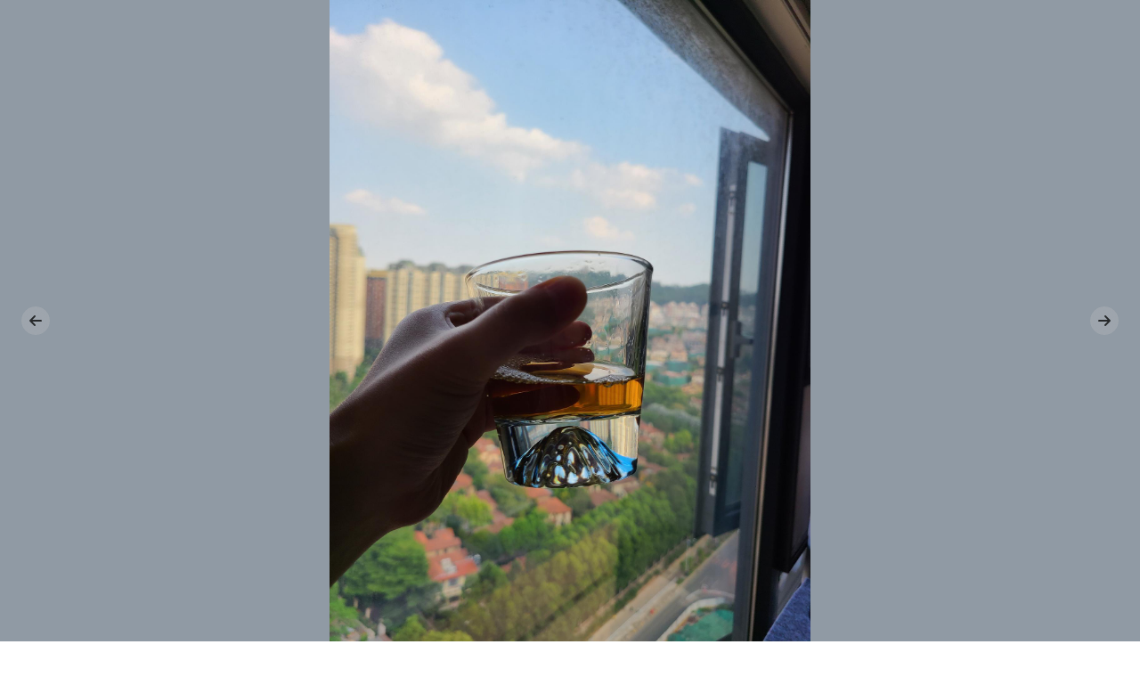

--- FILE ---
content_type: text/html; charset=utf-8
request_url: https://p.juemuren4449.com/20220411-%E5%86%B0%E7%BA%A2%E8%8C%B6-%E5%B9%BF%E5%B7%9E-samsung-s20/
body_size: 2602
content:
<!doctype html>
<html class="notranslate" translate="no">
  <head>
    <meta charset="utf-8">
    <meta name="google" content="notranslate" />
    <meta name="viewport" content="width=device-width, initial-scale=1, viewport-fit=cover">
    <meta name="robots" content="noindex" />
    <title data-title="掘墓人的相册">20220411_冰红茶_广州_SAMSUNG S20+</title>
    <link rel="alternate" type="application/rss+xml" title="RSS Feed" href="https://p.juemuren4449.com/feed.xml">
    <meta property="og:title" content="20220411_冰红茶_广州_SAMSUNG S20+">
    <meta property="og:type" content="website">
    <meta property="og:url" content="https://p.juemuren4449.com/">
    <meta property="og:image" content="https://p.juemuren4449.com//photos/large/20220411_%E5%86%B0%E7%BA%A2%E8%8C%B6_%E5%B9%BF%E5%B7%9E_SAMSUNG%20S20+-686656.jpg">
    <meta property="og:site_name" content="掘墓人的相册">
    <meta property="og:description" content="掘墓人的相册">
    <meta name="thumbnail" content="https://p.juemuren4449.com//photos/large/20220411_%E5%86%B0%E7%BA%A2%E8%8C%B6_%E5%B9%BF%E5%B7%9E_SAMSUNG%20S20+-686656.jpg">
    <meta name="twitter:card" content="summary_large_image">
    <meta name="twitter:site" content="">
    <meta name="twitter:title" content="20220411_冰红茶_广州_SAMSUNG S20+">
    <meta name="twitter:description" content="掘墓人的相册">
    <meta name="twitter:image:src" content="https://p.juemuren4449.com//photos/large/20220411_%E5%86%B0%E7%BA%A2%E8%8C%B6_%E5%B9%BF%E5%B7%9E_SAMSUNG%20S20+-686656.jpg">
    <meta name="description" content="掘墓人的相册">
    <script type="text/javascript" src="/js/lazy-loading.js"></script>
    <link rel="stylesheet" type="text/css" media="screen" href="/css/master.css" />
    <link rel="stylesheet" type="text/css" href="/css/toastify.min.css">
    <link rel="shortcut icon" type="image/svg+xml" href="/favicon.svg" />
    <link rel="shortcut icon" type="image/png" href="/favicon.png" />
    <link rel="apple-touch-icon" href="touch-icon-iphone.png" />
    <link rel="mask-icon" href="favicon.svg" />
  </head>
  <body>
    <ul class="grid" id="target">
      <li class="item target" id="id-20220411-冰红茶-广州-samsung-s20" style="background-image: url('/photos/tint/20220411_%E5%86%B0%E7%BA%A2%E8%8C%B6_%E5%B9%BF%E5%B7%9E_SAMSUNG%20S20+-65ba1d.jpg')" title="20220411_冰红茶_广州_SAMSUNG S20+">
        <img class="lazyload" data-src="/photos/thumbnail/20220411_%E5%86%B0%E7%BA%A2%E8%8C%B6_%E5%B9%BF%E5%B7%9E_SAMSUNG%20S20+-ccf4df.jpg" src="/photos/tint/20220411_%E5%86%B0%E7%BA%A2%E8%8C%B6_%E5%B9%BF%E5%B7%9E_SAMSUNG%20S20+-65ba1d.jpg" height="3024" width="4032" />
        <span class="full">
          <span style="background-image: url('/photos/large/20220411_%E5%86%B0%E7%BA%A2%E8%8C%B6_%E5%B9%BF%E5%B7%9E_SAMSUNG%20S20+-686656.jpg')"></span>
        </span>
        <a class="open" href="/20220411-%E5%86%B0%E7%BA%A2%E8%8C%B6-%E5%B9%BF%E5%B7%9E-samsung-s20" data-target="id-20220411-冰红茶-广州-samsung-s20">Open</a>
        <a class="close" href="/">Close</a>
        <ul class="links top photodetail-links">
        </ul>
        <ul class="meta">
          <!--
        <li>SM-G9860</li>
        <li>1/424</li>
        <li><span class="aperture"><em>f</em>/</span>1.8</li>
        -->
        </ul>
      </li>
    </ul>
    <ul class="links bottom">
      <li class="sort"><a rel="me" href="#" title="Reverse sort order">Sort</a></li>
      <li class="rss"><a rel="alternate" type="application/rss+xml" href="https://p.juemuren4449.com/feed.xml" title="RSS Feed">RSS Feed</a></li>
    </ul>
    <script>
      const ESCAPE = 27;
      const RIGHT = 39;
      const LEFT = 37;
      const UP = 38;
      const DOWN = 40;
      const TARGET_CLASS = 'target';
      
      /*
       * swipe detection
       *
       * found at: https://stackoverflow.com/a/23230280
       */
      document.addEventListener('touchstart', handleTouchStart, false);
      document.addEventListener('touchmove', handleTouchMove, false);
      
      var xDown = null;
      
      function getTouches(evt) {
          return evt.touches ||             // browser API
              evt.originalEvent.touches; // jQuery
      }
      
      function handleTouchStart(evt) {
          const firstTouch = getTouches(evt)[0];
          xDown = firstTouch.clientX;
      };
      
      function handleTouchMove(evt) {
          if ( ! xDown ) {
              return;
          }
      
          var xUp = evt.touches[0].clientX;
      
          var xDiff = xDown - xUp;
      
          if ( xDiff > 0 ) {
              clickNavigationButton('.next');
          } else {
              clickNavigationButton('.previous');
          }
          /* reset values */
          xDown = null;
          yDown = null;
      };
      
      /* image sharing */
      
      const shareImage = (title, url) => {
        if (navigator.canShare) {
          const shareData = {
            title: title,
            text: 'I found a cool photo over at 掘墓人的相册! Check it out!',
            url: url
          }
          navigator.share(shareData)
        } else {
          navigator.clipboard.writeText(`I found a cool photo over at 掘墓人的相册! Check it out!\n\n${window.location.origin}${url}`);
          Toastify({
            text: "Copied to clipboard",
            duration: 3000,
            style: {
              background: "rgba(0, 0, 0, 0.7)"
            }
          }).showToast();
        }
      }
      
      const clickNavigationButton = (buttonClass) => {
        const id = window.history.state && window.history.state.id;
        if (id) {
          const selector = `#${id} ${buttonClass}`;
          const button = document.querySelector(selector);
          button && button.click();
        }
      }
      
      const openPhoto = (id, href) => {
        const photo = document.getElementById(id);
        const title = photo.getAttribute('title');
        removeTargetClass();
        photo.classList.add(TARGET_CLASS);
        document.title = title;
        if (href) {
          window.history.pushState({id: id}, '', href);
        }
      }
      
      const closePhoto = (href) => {
        const title = document.querySelector('head title').getAttribute('data-title');
        removeTargetClass();
        document.title = title;
        if (href) {
          window.history.pushState({}, '', href);
        }
      }
      
      const removeTargetClass = () => {
        let targets = document.querySelectorAll(`.${TARGET_CLASS}`);
        targets.forEach((target) => {
          target.classList.remove(TARGET_CLASS);
        });
      }
      
      const handleClick = (selector, event, callback) => {
        if (event.target.matches(selector)) {
          callback();
          event.preventDefault();
        }
      }
      
      const handleKey = (keyCode, event, callback) => {
        if (event.keyCode === keyCode) {
          callback();
          event.preventDefault();
        }
      }
      
      const reverseSorting = () => {
      
        var parent = document.getElementById('target');
        for (var i = 1; i < parent.childNodes.length; i++){
            parent.insertBefore(parent.childNodes[i], parent.firstChild);
        }
      
      }
      
      window.onpopstate = function(event) {
        if (event.state && event.state.id) {
          const id = event.state.id;
          openPhoto(id, null);
        } else {
          closePhoto(null);
        }
      }
      
      document.addEventListener('keydown', (event) => {
        handleKey(ESCAPE, event, () => {
          clickNavigationButton('.close');
        });
      
        handleKey(RIGHT, event, () => {
          clickNavigationButton('.next');
        });
      
        handleKey(LEFT, event, () => {
          clickNavigationButton('.previous');
        });
      
        handleKey(UP, event, () => {
          reverseSorting();
        });
      
        handleKey(DOWN, event, () => {
          reverseSorting();
        });
      });
      
      document.addEventListener('click', (event) => {
        handleClick('[data-target][href]', event, () => {
          const id = event.target.getAttribute('data-target');
          const href = event.target.getAttribute('href');
          openPhoto(id, href);
        });
      
        handleClick('[href].close', event, () => {
          const href = event.target.getAttribute('href');
          closePhoto(href);
        });
      
        handleClick('ul.links li.sort a', event, () => {
          reverseSorting();
        });
      });
      
      lazyload();
    </script>
    <script type="text/javascript" src="/js/toastify.js"></script>
    <script>
      var _hmt = _hmt || [];
      (function() {
        var hm = document.createElement("script");
        hm.src = "https://hm.baidu.com/hm.js?1480ad314d49835be0cc0385ad85bb77";
        var s = document.getElementsByTagName("script")[0];
        s.parentNode.insertBefore(hm, s);
      })();
    </script>
    <script async defer data-website-id="96e81299-3625-4eda-8060-f3fddcb910fa" src="https://tongji.juemuren4449.com/umami.js"></script>
    <script src="/js/photos.js" data-photo-id="20220411-冰红茶-广州-samsung-s20" data-photo-url="/20220411-%E5%86%B0%E7%BA%A2%E8%8C%B6-%E5%B9%BF%E5%B7%9E-samsung-s20" data-target-id="target"></script>
  </body>
</html>

--- FILE ---
content_type: text/css; charset=utf-8
request_url: https://p.juemuren4449.com/css/master.css
body_size: 1743
content:
* { padding: 0; margin: 0; list-style: none; font-size: 1em; box-sizing: border-box; }
body, html { min-height: 100%; display: flex; }
body { flex-grow: 1; font: 16px/24px -apple-system, BlinkMacSystemFont, "Segoe UI", Roboto, Helvetica, Arial, sans-serif, "Apple Color Emoji", "Segoe UI Emoji", "Segoe UI Symbol"; background: #fff; color: #2e2f30; }
@media (prefers-color-scheme: dark) { body { background: #000; color: #eee; } }
.grid { display: flex; flex-wrap: wrap; position: relative; align-content: flex-start; }
.grid:after { content: ""; display: block; flex-grow: 10; outline: 2px solid #fff; position: relative; }
@media (prefers-color-scheme: dark) { .grid:after { outline-color: #000; } }
.grid .photodetail-links { display: none; }
.grid .item { height: 40vh; flex-grow: 1; outline: 2px solid #fff; position: relative; background-size: 100%; }
@media (prefers-color-scheme: dark) { .grid .item { outline-color: #000; } }
.grid .item:focus .meta .gridview-button, .grid .item:hover .meta .gridview-button { visibility: visible; }
.grid .item:focus .open, .grid .item:hover .open { background-color: rgba(0, 0, 0, 0.25); }
.grid .item img { max-height: 100%; min-width: 100%; min-height: 100%; width: auto; object-fit: cover; display: block; }
.grid .item .open, .grid .item .close { position: absolute; top: 0; right: 0; bottom: 0; left: 0; text-indent: 150%; overflow: hidden; white-space: nowrap; }
.grid .item .open { cursor: zoom-in; background-color: rgba(0, 0, 0, 0); transition: background-color .15s ease-out; }
.grid .item .open:hover, .grid .item .open:focus { background-color: rgba(0, 0, 0, 0.25); }
.grid .item .open:active { background-color: rgba(0, 0, 0, 0.5); }
.grid .item .close { display: none; cursor: zoom-out; }
.grid .item .full { display: none; }
.grid .item .previous, .grid .item .next { position: absolute; top: 0; bottom: 0; left: 0; z-index: 20; width: 80px; display: none; align-items: center; justify-content: center; }
.grid .item .previous span, .grid .item .next span { display: block; border-radius: 16px; text-indent: 150%; overflow: hidden; white-space: nowrap; width: 32px; height: 32px; background-repeat: no-repeat; background-position: 8px; background-size: 16px; transition: background-color .1s linear; -webkit-backdrop-filter: blur(20px); -moz-backdrop-filter: blur(20px); backdrop-filter: blur(20px); background-color: rgba(200, 200, 200, 0.25); background-image: url(../img/icon-left.svg); pointer-events: none; }
.grid .item .previous span:hover, .grid .item .next span:hover { background-color: rgba(200, 200, 200, 0.5); }
.grid .item .previous span:active, .grid .item .next span:active { background-color: rgba(200, 200, 200, 0.25); }
.grid .item .previous:hover span, .grid .item .previous:focus span, .grid .item .next:hover span, .grid .item .next:focus span { background-color: rgba(200, 200, 200, 0.5); }
.grid .item .previous:active span, .grid .item .next:active span { background-color: rgba(200, 200, 200, 0.25); }
.grid .item .next { right: 0; left: auto; }
.grid .item .next span { background-image: url(../img/icon-right.svg); }
.grid .item .meta { display: flex; position: absolute; right: 4px; bottom: 12px; color: #fff; text-shadow: #000 0 1px 1px, #000 0 2px 4px; opacity: .5; }
.grid .item .meta li { margin-right: 12px; }
.grid .item .meta li .download { background-image: url(../img/icon-download.svg); }
.grid .item .meta li .share { background-image: url(../img/icon-share.svg); cursor: pointer; }
.grid .item .meta li .gridview-button { display: block; border-radius: 16px; text-indent: 150%; overflow: hidden; white-space: nowrap; width: 32px; height: 32px; background-repeat: no-repeat; background-position: 8px; background-size: 16px; transition: background-color .1s linear; -webkit-backdrop-filter: blur(20px); -moz-backdrop-filter: blur(20px); backdrop-filter: blur(20px); background-color: rgba(200, 200, 200, 0.25); background-color: rgba(200, 200, 200, 0.5); }
.grid .item .meta li .gridview-button:hover { background-color: rgba(200, 200, 200, 0.5); }
.grid .item .meta li .gridview-button:active { background-color: rgba(200, 200, 200, 0.25); }
@media not all and (hover: none) { .grid .item .meta li .gridview-button { visibility: hidden; } }
.grid .item .meta li .gridview-button:focus, .grid .item .meta li .gridview-button:hover { background-color: rgba(200, 200, 200, 0.75); }
.grid .item .meta li .gridview-button:active { background-color: #c8c8c8; }
.grid .item.target { position: fixed; top: 0; right: 0; bottom: 0; left: 0; height: 100%; z-index: 10; background: #fff; display: flex; align-items: center; }
@media (prefers-color-scheme: dark) { .grid .item.target { background: #000; } }
.grid .item.target .photodetail-links { display: flex; z-index: 21; }
.grid .item.target .open { display: none; }
.grid .item.target .close { display: block; }
.grid .item.target img { object-fit: contain; animation: fade-in .5s ease-out; }
.grid .item.target .full { display: flex; position: absolute; top: 0; right: 0; bottom: 0; left: 0; animation: fade-in .5s ease-out; }
.grid .item.target .full span { flex-grow: 1; background-size: contain; background-repeat: no-repeat; background-position: center; }
.grid .item.target .meta { display: none !important; }
.grid .item.target .photoview-button { height: 75px; }
.grid .item.target .photoview-button span:focus, .grid .item.target .photoview-button span:hover { background-color: rgba(200, 200, 200, 0.5); }
.grid .item.target .photoview-button span:active { background-color: rgba(200, 200, 200, 0.75); }
.grid .item.target .previous, .grid .item.target .next, .grid .item.target .download { display: flex; }
.links { position: fixed; right: 24px; display: flex; flex-wrap: wrap; margin-left: 16px; }
.links.bottom { bottom: 24px; }
.links.top { top: 24px; }
.links li { margin-left: 8px; }
.links li a { display: block; border-radius: 16px; text-indent: 150%; overflow: hidden; white-space: nowrap; width: 32px; height: 32px; background-repeat: no-repeat; background-position: 8px; background-size: 16px; transition: background-color .1s linear; -webkit-backdrop-filter: blur(20px); -moz-backdrop-filter: blur(20px); backdrop-filter: blur(20px); background-color: rgba(200, 200, 200, 0.25); }
.links li a:hover { background-color: rgba(200, 200, 200, 0.5); }
.links li a:active { background-color: rgba(200, 200, 200, 0.25); }
.links li.github a { background-image: url(../img/icon-github.svg); }
.links li.twitter a { background-image: url(../img/icon-twitter.svg); }
.links li.instagram a { background-image: url(../img/icon-instagram.svg); }
.links li.rss a { background-image: url(../img/icon-rss.svg); }
.links li.sort a { background-image: url(../img/icon-sort.svg); }
.links li.share a { cursor: pointer; background-image: url(../img/icon-share.svg); }
.links li.download a { background-image: url(../img/icon-download.svg); }
.links li.link a { text-indent: 0; width: auto; font-size: 13px; line-height: 32px; text-transform: uppercase; padding: 0 12px; color: rgba(0, 0, 0, 0.75); font-weight: 600; text-decoration: none; }
.four-oh-four { flex-grow: 1; display: flex; flex-direction: column; height: 100%; padding: 64px; align-items: center; justify-content: center; text-align: center; }
.four-oh-four img { width: 64px; vertical-align: bottom; margin-bottom: 24px; }
.four-oh-four h1 { font-size: 32px; line-height: 48px; font-weight: 700; }
.four-oh-four p { margin-bottom: 32px; }
.four-oh-four a { display: block; border-radius: 16px; text-indent: 150%; overflow: hidden; white-space: nowrap; width: 32px; height: 32px; background-repeat: no-repeat; background-position: 8px; background-size: 16px; transition: background-color .1s linear; -webkit-backdrop-filter: blur(20px); -moz-backdrop-filter: blur(20px); backdrop-filter: blur(20px); background-color: rgba(200, 200, 200, 0.25); text-indent: 0; width: auto; font-size: 13px; line-height: 32px; text-transform: uppercase; padding: 0 12px; color: rgba(0, 0, 0, 0.75); font-weight: 600; text-decoration: none; }
.four-oh-four a:hover { background-color: rgba(200, 200, 200, 0.5); }
.four-oh-four a:active { background-color: rgba(200, 200, 200, 0.25); }
@media (max-aspect-ratio: 1/1) { .grid .item { height: 30vh; } }
@media (max-height: 480px) { .grid .item { height: 80vh; } }
@media (max-aspect-ratio: 1/1) and (max-width: 480px) { .grid { flex-direction: row; } .grid .item { height: auto; width: 100%; } .grid .item img { width: 100%; height: auto; } .grid .item .previous, .grid .item .next { width: 25vw; max-width: auto; } .grid .item .previous span, .grid .item .next span { display: none; } .grid .item .previous { cursor: w-resize; } .grid .item .next { cursor: e-resize; } .grid .item .meta li .gridview-button { visibility: visible; } }
@keyframes fade-in { 0% { opacity: 0; }
100% { opacity: 1; } }
/*# sourceMappingURL=master.css.map */

--- FILE ---
content_type: image/svg+xml; charset=utf-8
request_url: https://p.juemuren4449.com/img/icon-left.svg
body_size: 536
content:
<?xml version="1.0" encoding="UTF-8"?>
<svg width="16px" height="16px" viewBox="0 0 16 16" version="1.1" xmlns="http://www.w3.org/2000/svg" xmlns:xlink="http://www.w3.org/1999/xlink">
    <!-- Generator: Sketch Beta 64 (93301) - https://sketch.com -->
    <title>icon-left</title>
    <desc>Created with Sketch Beta.</desc>
    <g id="Icons" stroke="none" stroke-width="1" fill="none" fill-rule="evenodd">
        <g id="Icon/Left">
            <path fill="rgba(0,0,0,.75)" d="M6.29289322,2.29289322 C6.68341751,1.90236893 7.31658249,1.90236893 7.70710678,2.29289322 C8.09763107,2.68341751 8.09763107,3.31658249 7.70710678,3.70710678 L7.70710678,3.70710678 L4.414,7 L14,7 C14.5128358,7 14.9355072,7.38604019 14.9932723,7.88337887 L15,8 C15,8.55228475 14.5522847,9 14,9 L14,9 L4.414,9 L7.70710678,12.2928932 C8.06759074,12.6533772 8.09532028,13.2206082 7.79029539,13.6128994 L7.70710678,13.7071068 C7.31658249,14.0976311 6.68341751,14.0976311 6.29289322,13.7071068 L6.29289322,13.7071068 L1.29289322,8.70710678 C0.902368927,8.31658249 0.902368927,7.68341751 1.29289322,7.29289322 L1.29289322,7.29289322 Z" id="Combined-Shape"></path>
        </g>
    </g>
		<!-- <style>
			@media (prefers-color-scheme: dark) { path { fill: #ffffff; } }
		</style> -->
</svg>


--- FILE ---
content_type: image/svg+xml; charset=utf-8
request_url: https://p.juemuren4449.com/img/icon-rss.svg
body_size: 328
content:
<svg viewBox="0 0 16 16" version="1.1" xmlns="http://www.w3.org/2000/svg">
    <g id="Icons" stroke="none" stroke-width="1" fill="none" fill-rule="evenodd" fill-opacity="0.75">
        <g id="Icon/RSS" fill="#000000">
            <path d="M4,10 C5.1045695,10 6,10.8954305 6,12 C6,13.1045695 5.1045695,14 4,14 C2.8954305,14 2,13.1045695 2,12 C2,10.8954305 2.8954305,10 4,10 Z M3,0 C10.1797017,0 16,5.82029825 16,13 C16,13.5522847 15.5522847,14 15,14 C14.4477153,14 14,13.5522847 14,13 C14,6.92486775 9.07513225,2 3,2 C2.44771525,2 2,1.55228475 2,1 C2,0.44771525 2.44771525,0 3,0 Z M3,5 C7.418278,5 11,8.581722 11,13 C11,13.5522847 10.5522847,14 10,14 C9.44771525,14 9,13.5522847 9,13 C9,9.6862915 6.3137085,7 3,7 C2.44771525,7 2,6.55228475 2,6 C2,5.44771525 2.44771525,5 3,5 Z" id="Combined-Shape"></path>
        </g>
    </g>
</svg>

--- FILE ---
content_type: application/javascript; charset=utf-8
request_url: https://p.juemuren4449.com/js/photos.js
body_size: 19138
content:
(function(html) {
const id = document.currentScript.getAttribute('data-photo-id');
const url = document.currentScript.getAttribute('data-photo-url');
const target = document.currentScript.getAttribute('data-target-id');
const container = document.querySelector(`#${target}`);
container.innerHTML = html;
openPhoto("id-"+id, url);
lazyload();
})(`
<li class="item " id="id-20241126-碧桂园-佛山-oneplus-ace-pro" style="background-image: url('/photos/tint/20241126_%E7%A2%A7%E6%A1%82%E5%9B%AD_%E4%BD%9B%E5%B1%B1_OnePlus%20Ace%20Pro-65ba1d.jpg')" title="20241126_碧桂园_佛山_OnePlus Ace Pro">
  <img class="lazyload" data-src="/photos/thumbnail/20241126_%E7%A2%A7%E6%A1%82%E5%9B%AD_%E4%BD%9B%E5%B1%B1_OnePlus%20Ace%20Pro-ccf4df.jpg" src="/photos/tint/20241126_%E7%A2%A7%E6%A1%82%E5%9B%AD_%E4%BD%9B%E5%B1%B1_OnePlus%20Ace%20Pro-65ba1d.jpg" height="4096" width="3072" />
  <span class="full">
    <span style="background-image: url('/photos/large/20241126_%E7%A2%A7%E6%A1%82%E5%9B%AD_%E4%BD%9B%E5%B1%B1_OnePlus%20Ace%20Pro-686656.jpg')"></span>
  </span>
  <a class="open" href="/20241126-%E7%A2%A7%E6%A1%82%E5%9B%AD-%E4%BD%9B%E5%B1%B1-oneplus-ace-pro" data-target="id-20241126-碧桂园-佛山-oneplus-ace-pro">Open</a>
  <a class="close" href="/">Close</a>
  <a href="/20241126-%E8%8A%92%E6%9E%9C-%E4%BD%9B%E5%B1%B1-oneplus-ace-pro" data-target="id-20241126-芒果-佛山-oneplus-ace-pro" class="next" title="Go to next photo">
    <span>Next</span>
  </a>
  <ul class="links top photodetail-links">
  </ul>
  <ul class="meta">
    <!--
        <li>OnePlus Ace Pro</li>
        <li>1/2502</li>
        <li><span class="aperture"><em>f</em>/</span>1.8</li>
        -->
  </ul>
</li>
<li class="item " id="id-20241126-芒果-佛山-oneplus-ace-pro" style="background-image: url('/photos/tint/20241126_%E8%8A%92%E6%9E%9C_%E4%BD%9B%E5%B1%B1_OnePlus%20Ace%20Pro-65ba1d.jpg')" title="20241126_芒果_佛山_OnePlus Ace Pro">
  <img class="lazyload" data-src="/photos/thumbnail/20241126_%E8%8A%92%E6%9E%9C_%E4%BD%9B%E5%B1%B1_OnePlus%20Ace%20Pro-ccf4df.jpg" src="/photos/tint/20241126_%E8%8A%92%E6%9E%9C_%E4%BD%9B%E5%B1%B1_OnePlus%20Ace%20Pro-65ba1d.jpg" height="4096" width="3072" />
  <span class="full">
    <span style="background-image: url('/photos/large/20241126_%E8%8A%92%E6%9E%9C_%E4%BD%9B%E5%B1%B1_OnePlus%20Ace%20Pro-686656.jpg')"></span>
  </span>
  <a class="open" href="/20241126-%E8%8A%92%E6%9E%9C-%E4%BD%9B%E5%B1%B1-oneplus-ace-pro" data-target="id-20241126-芒果-佛山-oneplus-ace-pro">Open</a>
  <a class="close" href="/">Close</a>
  <a href="/20241126-%E7%A2%A7%E6%A1%82%E5%9B%AD-%E4%BD%9B%E5%B1%B1-oneplus-ace-pro" data-target="id-20241126-碧桂园-佛山-oneplus-ace-pro" class="previous" title="Go to previous photo">
    <span>Previous</span>
  </a>
  <a href="/20241104-%E5%A2%99%E7%A0%96-%E4%B8%9C%E4%BA%AC-oneplus-ace-pro" data-target="id-20241104-墙砖-东京-oneplus-ace-pro" class="next" title="Go to next photo">
    <span>Next</span>
  </a>
  <ul class="links top photodetail-links">
  </ul>
  <ul class="meta">
    <!--
        <li>OnePlus Ace Pro</li>
        <li>1/119</li>
        <li><span class="aperture"><em>f</em>/</span>1.8</li>
        -->
  </ul>
</li>
<li class="item " id="id-20241104-墙砖-东京-oneplus-ace-pro" style="background-image: url('/photos/tint/20241104_%E5%A2%99%E7%A0%96_%E4%B8%9C%E4%BA%AC_OnePlus%20Ace%20Pro-65ba1d.jpg')" title="20241104_墙砖_东京_OnePlus Ace Pro">
  <img class="lazyload" data-src="/photos/thumbnail/20241104_%E5%A2%99%E7%A0%96_%E4%B8%9C%E4%BA%AC_OnePlus%20Ace%20Pro-ccf4df.jpg" src="/photos/tint/20241104_%E5%A2%99%E7%A0%96_%E4%B8%9C%E4%BA%AC_OnePlus%20Ace%20Pro-65ba1d.jpg" height="4096" width="3072" />
  <span class="full">
    <span style="background-image: url('/photos/large/20241104_%E5%A2%99%E7%A0%96_%E4%B8%9C%E4%BA%AC_OnePlus%20Ace%20Pro-686656.jpg')"></span>
  </span>
  <a class="open" href="/20241104-%E5%A2%99%E7%A0%96-%E4%B8%9C%E4%BA%AC-oneplus-ace-pro" data-target="id-20241104-墙砖-东京-oneplus-ace-pro">Open</a>
  <a class="close" href="/">Close</a>
  <a href="/20241126-%E8%8A%92%E6%9E%9C-%E4%BD%9B%E5%B1%B1-oneplus-ace-pro" data-target="id-20241126-芒果-佛山-oneplus-ace-pro" class="previous" title="Go to previous photo">
    <span>Previous</span>
  </a>
  <a href="/20241104-%E8%BD%BB%E8%BD%A8-%E4%B8%9C%E4%BA%AC-oneplus-ace-pro" data-target="id-20241104-轻轨-东京-oneplus-ace-pro" class="next" title="Go to next photo">
    <span>Next</span>
  </a>
  <ul class="links top photodetail-links">
  </ul>
  <ul class="meta">
    <!--
        <li>OnePlus Ace Pro</li>
        <li>1/100</li>
        <li><span class="aperture"><em>f</em>/</span>1.8</li>
        -->
  </ul>
</li>
<li class="item " id="id-20241104-轻轨-东京-oneplus-ace-pro" style="background-image: url('/photos/tint/20241104_%E8%BD%BB%E8%BD%A8_%E4%B8%9C%E4%BA%AC_OnePlus%20Ace%20Pro-65ba1d.jpg')" title="20241104_轻轨_东京_OnePlus Ace Pro">
  <img class="lazyload" data-src="/photos/thumbnail/20241104_%E8%BD%BB%E8%BD%A8_%E4%B8%9C%E4%BA%AC_OnePlus%20Ace%20Pro-ccf4df.jpg" src="/photos/tint/20241104_%E8%BD%BB%E8%BD%A8_%E4%B8%9C%E4%BA%AC_OnePlus%20Ace%20Pro-65ba1d.jpg" height="4096" width="3072" />
  <span class="full">
    <span style="background-image: url('/photos/large/20241104_%E8%BD%BB%E8%BD%A8_%E4%B8%9C%E4%BA%AC_OnePlus%20Ace%20Pro-686656.jpg')"></span>
  </span>
  <a class="open" href="/20241104-%E8%BD%BB%E8%BD%A8-%E4%B8%9C%E4%BA%AC-oneplus-ace-pro" data-target="id-20241104-轻轨-东京-oneplus-ace-pro">Open</a>
  <a class="close" href="/">Close</a>
  <a href="/20241104-%E5%A2%99%E7%A0%96-%E4%B8%9C%E4%BA%AC-oneplus-ace-pro" data-target="id-20241104-墙砖-东京-oneplus-ace-pro" class="previous" title="Go to previous photo">
    <span>Previous</span>
  </a>
  <a href="/20241104-%E5%B0%8F%E9%87%91%E9%B1%BC-%E4%B8%9C%E4%BA%AC-oneplus-ace-pro" data-target="id-20241104-小金鱼-东京-oneplus-ace-pro" class="next" title="Go to next photo">
    <span>Next</span>
  </a>
  <ul class="links top photodetail-links">
  </ul>
  <ul class="meta">
    <!--
        <li>OnePlus Ace Pro</li>
        <li>1/310</li>
        <li><span class="aperture"><em>f</em>/</span>1.8</li>
        -->
  </ul>
</li>
<li class="item " id="id-20241104-小金鱼-东京-oneplus-ace-pro" style="background-image: url('/photos/tint/20241104_%E5%B0%8F%E9%87%91%E9%B1%BC_%E4%B8%9C%E4%BA%AC_OnePlus%20Ace%20Pro-65ba1d.jpg')" title="20241104_小金鱼_东京_OnePlus Ace Pro">
  <img class="lazyload" data-src="/photos/thumbnail/20241104_%E5%B0%8F%E9%87%91%E9%B1%BC_%E4%B8%9C%E4%BA%AC_OnePlus%20Ace%20Pro-ccf4df.jpg" src="/photos/tint/20241104_%E5%B0%8F%E9%87%91%E9%B1%BC_%E4%B8%9C%E4%BA%AC_OnePlus%20Ace%20Pro-65ba1d.jpg" height="4096" width="3072" />
  <span class="full">
    <span style="background-image: url('/photos/large/20241104_%E5%B0%8F%E9%87%91%E9%B1%BC_%E4%B8%9C%E4%BA%AC_OnePlus%20Ace%20Pro-686656.jpg')"></span>
  </span>
  <a class="open" href="/20241104-%E5%B0%8F%E9%87%91%E9%B1%BC-%E4%B8%9C%E4%BA%AC-oneplus-ace-pro" data-target="id-20241104-小金鱼-东京-oneplus-ace-pro">Open</a>
  <a class="close" href="/">Close</a>
  <a href="/20241104-%E8%BD%BB%E8%BD%A8-%E4%B8%9C%E4%BA%AC-oneplus-ace-pro" data-target="id-20241104-轻轨-东京-oneplus-ace-pro" class="previous" title="Go to previous photo">
    <span>Previous</span>
  </a>
  <a href="/20241103-%E9%9B%B7%E9%97%A8-%E4%B8%9C%E4%BA%AC-oneplus-ace-pro" data-target="id-20241103-雷门-东京-oneplus-ace-pro" class="next" title="Go to next photo">
    <span>Next</span>
  </a>
  <ul class="links top photodetail-links">
  </ul>
  <ul class="meta">
    <!--
        <li>OnePlus Ace Pro</li>
        <li>1/52</li>
        <li><span class="aperture"><em>f</em>/</span>1.8</li>
        -->
  </ul>
</li>
<li class="item " id="id-20241103-雷门-东京-oneplus-ace-pro" style="background-image: url('/photos/tint/20241103_%E9%9B%B7%E9%97%A8_%E4%B8%9C%E4%BA%AC_OnePlus%20Ace%20Pro-65ba1d.jpg')" title="20241103_雷门_东京_OnePlus Ace Pro">
  <img class="lazyload" data-src="/photos/thumbnail/20241103_%E9%9B%B7%E9%97%A8_%E4%B8%9C%E4%BA%AC_OnePlus%20Ace%20Pro-ccf4df.jpg" src="/photos/tint/20241103_%E9%9B%B7%E9%97%A8_%E4%B8%9C%E4%BA%AC_OnePlus%20Ace%20Pro-65ba1d.jpg" height="4096" width="3072" />
  <span class="full">
    <span style="background-image: url('/photos/large/20241103_%E9%9B%B7%E9%97%A8_%E4%B8%9C%E4%BA%AC_OnePlus%20Ace%20Pro-686656.jpg')"></span>
  </span>
  <a class="open" href="/20241103-%E9%9B%B7%E9%97%A8-%E4%B8%9C%E4%BA%AC-oneplus-ace-pro" data-target="id-20241103-雷门-东京-oneplus-ace-pro">Open</a>
  <a class="close" href="/">Close</a>
  <a href="/20241104-%E5%B0%8F%E9%87%91%E9%B1%BC-%E4%B8%9C%E4%BA%AC-oneplus-ace-pro" data-target="id-20241104-小金鱼-东京-oneplus-ace-pro" class="previous" title="Go to previous photo">
    <span>Previous</span>
  </a>
  <a href="/20241103-%E8%B7%AF%E7%81%AF-%E4%B8%9C%E4%BA%AC-oneplus-ace-pro" data-target="id-20241103-路灯-东京-oneplus-ace-pro" class="next" title="Go to next photo">
    <span>Next</span>
  </a>
  <ul class="links top photodetail-links">
  </ul>
  <ul class="meta">
    <!--
        <li>OnePlus Ace Pro</li>
        <li>1/20</li>
        <li><span class="aperture"><em>f</em>/</span>1.8</li>
        -->
  </ul>
</li>
<li class="item " id="id-20241103-路灯-东京-oneplus-ace-pro" style="background-image: url('/photos/tint/20241103_%E8%B7%AF%E7%81%AF_%E4%B8%9C%E4%BA%AC_OnePlus%20Ace%20Pro-65ba1d.jpg')" title="20241103_路灯_东京_OnePlus Ace Pro">
  <img class="lazyload" data-src="/photos/thumbnail/20241103_%E8%B7%AF%E7%81%AF_%E4%B8%9C%E4%BA%AC_OnePlus%20Ace%20Pro-ccf4df.jpg" src="/photos/tint/20241103_%E8%B7%AF%E7%81%AF_%E4%B8%9C%E4%BA%AC_OnePlus%20Ace%20Pro-65ba1d.jpg" height="4096" width="3072" />
  <span class="full">
    <span style="background-image: url('/photos/large/20241103_%E8%B7%AF%E7%81%AF_%E4%B8%9C%E4%BA%AC_OnePlus%20Ace%20Pro-686656.jpg')"></span>
  </span>
  <a class="open" href="/20241103-%E8%B7%AF%E7%81%AF-%E4%B8%9C%E4%BA%AC-oneplus-ace-pro" data-target="id-20241103-路灯-东京-oneplus-ace-pro">Open</a>
  <a class="close" href="/">Close</a>
  <a href="/20241103-%E9%9B%B7%E9%97%A8-%E4%B8%9C%E4%BA%AC-oneplus-ace-pro" data-target="id-20241103-雷门-东京-oneplus-ace-pro" class="previous" title="Go to previous photo">
    <span>Previous</span>
  </a>
  <a href="/20241103-%E5%BD%A9%E8%89%B2%E8%A1%97%E5%A4%B4-%E4%B8%9C%E4%BA%AC-oneplus-ace-pro" data-target="id-20241103-彩色街头-东京-oneplus-ace-pro" class="next" title="Go to next photo">
    <span>Next</span>
  </a>
  <ul class="links top photodetail-links">
  </ul>
  <ul class="meta">
    <!--
        <li>OnePlus Ace Pro</li>
        <li>1/50</li>
        <li><span class="aperture"><em>f</em>/</span>1.8</li>
        -->
  </ul>
</li>
<li class="item " id="id-20241103-彩色街头-东京-oneplus-ace-pro" style="background-image: url('/photos/tint/20241103_%E5%BD%A9%E8%89%B2%E8%A1%97%E5%A4%B4_%E4%B8%9C%E4%BA%AC_OnePlus%20Ace%20Pro-65ba1d.jpg')" title="20241103_彩色街头_东京_OnePlus Ace Pro">
  <img class="lazyload" data-src="/photos/thumbnail/20241103_%E5%BD%A9%E8%89%B2%E8%A1%97%E5%A4%B4_%E4%B8%9C%E4%BA%AC_OnePlus%20Ace%20Pro-ccf4df.jpg" src="/photos/tint/20241103_%E5%BD%A9%E8%89%B2%E8%A1%97%E5%A4%B4_%E4%B8%9C%E4%BA%AC_OnePlus%20Ace%20Pro-65ba1d.jpg" height="4096" width="3072" />
  <span class="full">
    <span style="background-image: url('/photos/large/20241103_%E5%BD%A9%E8%89%B2%E8%A1%97%E5%A4%B4_%E4%B8%9C%E4%BA%AC_OnePlus%20Ace%20Pro-686656.jpg')"></span>
  </span>
  <a class="open" href="/20241103-%E5%BD%A9%E8%89%B2%E8%A1%97%E5%A4%B4-%E4%B8%9C%E4%BA%AC-oneplus-ace-pro" data-target="id-20241103-彩色街头-东京-oneplus-ace-pro">Open</a>
  <a class="close" href="/">Close</a>
  <a href="/20241103-%E8%B7%AF%E7%81%AF-%E4%B8%9C%E4%BA%AC-oneplus-ace-pro" data-target="id-20241103-路灯-东京-oneplus-ace-pro" class="previous" title="Go to previous photo">
    <span>Previous</span>
  </a>
  <a href="/20241103-%E8%A1%97%E5%A4%B4-%E4%B8%9C%E4%BA%AC-oneplus-ace-pro" data-target="id-20241103-街头-东京-oneplus-ace-pro" class="next" title="Go to next photo">
    <span>Next</span>
  </a>
  <ul class="links top photodetail-links">
  </ul>
  <ul class="meta">
    <!--
        <li>OnePlus Ace Pro</li>
        <li>1/50</li>
        <li><span class="aperture"><em>f</em>/</span>1.8</li>
        -->
  </ul>
</li>
<li class="item " id="id-20241103-街头-东京-oneplus-ace-pro" style="background-image: url('/photos/tint/20241103_%E8%A1%97%E5%A4%B4_%E4%B8%9C%E4%BA%AC_OnePlus%20Ace%20Pro-65ba1d.jpg')" title="20241103_街头_东京_OnePlus Ace Pro">
  <img class="lazyload" data-src="/photos/thumbnail/20241103_%E8%A1%97%E5%A4%B4_%E4%B8%9C%E4%BA%AC_OnePlus%20Ace%20Pro-ccf4df.jpg" src="/photos/tint/20241103_%E8%A1%97%E5%A4%B4_%E4%B8%9C%E4%BA%AC_OnePlus%20Ace%20Pro-65ba1d.jpg" height="4096" width="3072" />
  <span class="full">
    <span style="background-image: url('/photos/large/20241103_%E8%A1%97%E5%A4%B4_%E4%B8%9C%E4%BA%AC_OnePlus%20Ace%20Pro-686656.jpg')"></span>
  </span>
  <a class="open" href="/20241103-%E8%A1%97%E5%A4%B4-%E4%B8%9C%E4%BA%AC-oneplus-ace-pro" data-target="id-20241103-街头-东京-oneplus-ace-pro">Open</a>
  <a class="close" href="/">Close</a>
  <a href="/20241103-%E5%BD%A9%E8%89%B2%E8%A1%97%E5%A4%B4-%E4%B8%9C%E4%BA%AC-oneplus-ace-pro" data-target="id-20241103-彩色街头-东京-oneplus-ace-pro" class="previous" title="Go to previous photo">
    <span>Previous</span>
  </a>
  <a href="/20241103-%E7%83%A7%E8%82%89-%E4%B8%9C%E4%BA%AC-oneplus-ace-pro" data-target="id-20241103-烧肉-东京-oneplus-ace-pro" class="next" title="Go to next photo">
    <span>Next</span>
  </a>
  <ul class="links top photodetail-links">
  </ul>
  <ul class="meta">
    <!--
        <li>OnePlus Ace Pro</li>
        <li>1/868</li>
        <li><span class="aperture"><em>f</em>/</span>1.8</li>
        -->
  </ul>
</li>
<li class="item " id="id-20241103-烧肉-东京-oneplus-ace-pro" style="background-image: url('/photos/tint/20241103_%E7%83%A7%E8%82%89_%E4%B8%9C%E4%BA%AC_OnePlus%20Ace%20Pro-65ba1d.jpg')" title="20241103_烧肉_东京_OnePlus Ace Pro">
  <img class="lazyload" data-src="/photos/thumbnail/20241103_%E7%83%A7%E8%82%89_%E4%B8%9C%E4%BA%AC_OnePlus%20Ace%20Pro-ccf4df.jpg" src="/photos/tint/20241103_%E7%83%A7%E8%82%89_%E4%B8%9C%E4%BA%AC_OnePlus%20Ace%20Pro-65ba1d.jpg" height="4096" width="3072" />
  <span class="full">
    <span style="background-image: url('/photos/large/20241103_%E7%83%A7%E8%82%89_%E4%B8%9C%E4%BA%AC_OnePlus%20Ace%20Pro-686656.jpg')"></span>
  </span>
  <a class="open" href="/20241103-%E7%83%A7%E8%82%89-%E4%B8%9C%E4%BA%AC-oneplus-ace-pro" data-target="id-20241103-烧肉-东京-oneplus-ace-pro">Open</a>
  <a class="close" href="/">Close</a>
  <a href="/20241103-%E8%A1%97%E5%A4%B4-%E4%B8%9C%E4%BA%AC-oneplus-ace-pro" data-target="id-20241103-街头-东京-oneplus-ace-pro" class="previous" title="Go to previous photo">
    <span>Previous</span>
  </a>
  <a href="/20241102-%E9%A3%9F%E7%8E%A9-%E4%B8%9C%E4%BA%AC-oneplus-ace-pro" data-target="id-20241102-食玩-东京-oneplus-ace-pro" class="next" title="Go to next photo">
    <span>Next</span>
  </a>
  <ul class="links top photodetail-links">
  </ul>
  <ul class="meta">
    <!--
        <li>OnePlus Ace Pro</li>
        <li>1/50</li>
        <li><span class="aperture"><em>f</em>/</span>1.8</li>
        -->
  </ul>
</li>
<li class="item " id="id-20241102-食玩-东京-oneplus-ace-pro" style="background-image: url('/photos/tint/20241102_%E9%A3%9F%E7%8E%A9_%E4%B8%9C%E4%BA%AC_OnePlus%20Ace%20Pro-65ba1d.jpg')" title="20241102_食玩_东京_OnePlus Ace Pro">
  <img class="lazyload" data-src="/photos/thumbnail/20241102_%E9%A3%9F%E7%8E%A9_%E4%B8%9C%E4%BA%AC_OnePlus%20Ace%20Pro-ccf4df.jpg" src="/photos/tint/20241102_%E9%A3%9F%E7%8E%A9_%E4%B8%9C%E4%BA%AC_OnePlus%20Ace%20Pro-65ba1d.jpg" height="4096" width="3072" />
  <span class="full">
    <span style="background-image: url('/photos/large/20241102_%E9%A3%9F%E7%8E%A9_%E4%B8%9C%E4%BA%AC_OnePlus%20Ace%20Pro-686656.jpg')"></span>
  </span>
  <a class="open" href="/20241102-%E9%A3%9F%E7%8E%A9-%E4%B8%9C%E4%BA%AC-oneplus-ace-pro" data-target="id-20241102-食玩-东京-oneplus-ace-pro">Open</a>
  <a class="close" href="/">Close</a>
  <a href="/20241103-%E7%83%A7%E8%82%89-%E4%B8%9C%E4%BA%AC-oneplus-ace-pro" data-target="id-20241103-烧肉-东京-oneplus-ace-pro" class="previous" title="Go to previous photo">
    <span>Previous</span>
  </a>
  <a href="/20241101-the-b-%E4%B8%9C%E4%BA%AC-oneplus-ace-pro" data-target="id-20241101-the-b-东京-oneplus-ace-pro" class="next" title="Go to next photo">
    <span>Next</span>
  </a>
  <ul class="links top photodetail-links">
  </ul>
  <ul class="meta">
    <!--
        <li>OnePlus Ace Pro</li>
        <li>1/25</li>
        <li><span class="aperture"><em>f</em>/</span>1.8</li>
        -->
  </ul>
</li>
<li class="item " id="id-20241101-the-b-东京-oneplus-ace-pro" style="background-image: url('/photos/tint/20241101_the%20b_%E4%B8%9C%E4%BA%AC_OnePlus%20Ace%20Pro-65ba1d.jpg')" title="20241101_the b_东京_OnePlus Ace Pro">
  <img class="lazyload" data-src="/photos/thumbnail/20241101_the%20b_%E4%B8%9C%E4%BA%AC_OnePlus%20Ace%20Pro-ccf4df.jpg" src="/photos/tint/20241101_the%20b_%E4%B8%9C%E4%BA%AC_OnePlus%20Ace%20Pro-65ba1d.jpg" height="4096" width="3072" />
  <span class="full">
    <span style="background-image: url('/photos/large/20241101_the%20b_%E4%B8%9C%E4%BA%AC_OnePlus%20Ace%20Pro-686656.jpg')"></span>
  </span>
  <a class="open" href="/20241101-the-b-%E4%B8%9C%E4%BA%AC-oneplus-ace-pro" data-target="id-20241101-the-b-东京-oneplus-ace-pro">Open</a>
  <a class="close" href="/">Close</a>
  <a href="/20241102-%E9%A3%9F%E7%8E%A9-%E4%B8%9C%E4%BA%AC-oneplus-ace-pro" data-target="id-20241102-食玩-东京-oneplus-ace-pro" class="previous" title="Go to previous photo">
    <span>Previous</span>
  </a>
  <a href="/20241101-%E6%89%93%E9%97%B9-%E4%B8%9C%E4%BA%AC-oneplus-ace-pro" data-target="id-20241101-打闹-东京-oneplus-ace-pro" class="next" title="Go to next photo">
    <span>Next</span>
  </a>
  <ul class="links top photodetail-links">
  </ul>
  <ul class="meta">
    <!--
        <li>OnePlus Ace Pro</li>
        <li>1/50</li>
        <li><span class="aperture"><em>f</em>/</span>1.8</li>
        -->
  </ul>
</li>
<li class="item " id="id-20241101-打闹-东京-oneplus-ace-pro" style="background-image: url('/photos/tint/20241101_%E6%89%93%E9%97%B9_%E4%B8%9C%E4%BA%AC_OnePlus%20Ace%20Pro-65ba1d.jpg')" title="20241101_打闹_东京_OnePlus Ace Pro">
  <img class="lazyload" data-src="/photos/thumbnail/20241101_%E6%89%93%E9%97%B9_%E4%B8%9C%E4%BA%AC_OnePlus%20Ace%20Pro-ccf4df.jpg" src="/photos/tint/20241101_%E6%89%93%E9%97%B9_%E4%B8%9C%E4%BA%AC_OnePlus%20Ace%20Pro-65ba1d.jpg" height="4096" width="3072" />
  <span class="full">
    <span style="background-image: url('/photos/large/20241101_%E6%89%93%E9%97%B9_%E4%B8%9C%E4%BA%AC_OnePlus%20Ace%20Pro-686656.jpg')"></span>
  </span>
  <a class="open" href="/20241101-%E6%89%93%E9%97%B9-%E4%B8%9C%E4%BA%AC-oneplus-ace-pro" data-target="id-20241101-打闹-东京-oneplus-ace-pro">Open</a>
  <a class="close" href="/">Close</a>
  <a href="/20241101-the-b-%E4%B8%9C%E4%BA%AC-oneplus-ace-pro" data-target="id-20241101-the-b-东京-oneplus-ace-pro" class="previous" title="Go to previous photo">
    <span>Previous</span>
  </a>
  <a href="/20241101-%E5%B1%85%E9%85%92%E5%B1%8B-%E4%B8%9C%E4%BA%AC-oneplus-ace-pro" data-target="id-20241101-居酒屋-东京-oneplus-ace-pro" class="next" title="Go to next photo">
    <span>Next</span>
  </a>
  <ul class="links top photodetail-links">
  </ul>
  <ul class="meta">
    <!--
        <li>OnePlus Ace Pro</li>
        <li>1/50</li>
        <li><span class="aperture"><em>f</em>/</span>1.8</li>
        -->
  </ul>
</li>
<li class="item " id="id-20241101-居酒屋-东京-oneplus-ace-pro" style="background-image: url('/photos/tint/20241101_%E5%B1%85%E9%85%92%E5%B1%8B_%E4%B8%9C%E4%BA%AC_OnePlus%20Ace%20Pro-65ba1d.jpg')" title="20241101_居酒屋_东京_OnePlus Ace Pro">
  <img class="lazyload" data-src="/photos/thumbnail/20241101_%E5%B1%85%E9%85%92%E5%B1%8B_%E4%B8%9C%E4%BA%AC_OnePlus%20Ace%20Pro-ccf4df.jpg" src="/photos/tint/20241101_%E5%B1%85%E9%85%92%E5%B1%8B_%E4%B8%9C%E4%BA%AC_OnePlus%20Ace%20Pro-65ba1d.jpg" height="4096" width="3072" />
  <span class="full">
    <span style="background-image: url('/photos/large/20241101_%E5%B1%85%E9%85%92%E5%B1%8B_%E4%B8%9C%E4%BA%AC_OnePlus%20Ace%20Pro-686656.jpg')"></span>
  </span>
  <a class="open" href="/20241101-%E5%B1%85%E9%85%92%E5%B1%8B-%E4%B8%9C%E4%BA%AC-oneplus-ace-pro" data-target="id-20241101-居酒屋-东京-oneplus-ace-pro">Open</a>
  <a class="close" href="/">Close</a>
  <a href="/20241101-%E6%89%93%E9%97%B9-%E4%B8%9C%E4%BA%AC-oneplus-ace-pro" data-target="id-20241101-打闹-东京-oneplus-ace-pro" class="previous" title="Go to previous photo">
    <span>Previous</span>
  </a>
  <a href="/20241101-%E5%A4%9C%E6%99%9A%E7%9A%84%E8%A1%97%E9%81%93-%E4%B8%9C%E4%BA%AC-oneplus-ace-pro" data-target="id-20241101-夜晚的街道-东京-oneplus-ace-pro" class="next" title="Go to next photo">
    <span>Next</span>
  </a>
  <ul class="links top photodetail-links">
  </ul>
  <ul class="meta">
    <!--
        <li>OnePlus Ace Pro</li>
        <li>1/50</li>
        <li><span class="aperture"><em>f</em>/</span>1.8</li>
        -->
  </ul>
</li>
<li class="item " id="id-20241101-夜晚的街道-东京-oneplus-ace-pro" style="background-image: url('/photos/tint/20241101_%E5%A4%9C%E6%99%9A%E7%9A%84%E8%A1%97%E9%81%93_%E4%B8%9C%E4%BA%AC_OnePlus%20Ace%20Pro-65ba1d.jpg')" title="20241101_夜晚的街道_东京_OnePlus Ace Pro">
  <img class="lazyload" data-src="/photos/thumbnail/20241101_%E5%A4%9C%E6%99%9A%E7%9A%84%E8%A1%97%E9%81%93_%E4%B8%9C%E4%BA%AC_OnePlus%20Ace%20Pro-ccf4df.jpg" src="/photos/tint/20241101_%E5%A4%9C%E6%99%9A%E7%9A%84%E8%A1%97%E9%81%93_%E4%B8%9C%E4%BA%AC_OnePlus%20Ace%20Pro-65ba1d.jpg" height="4096" width="3072" />
  <span class="full">
    <span style="background-image: url('/photos/large/20241101_%E5%A4%9C%E6%99%9A%E7%9A%84%E8%A1%97%E9%81%93_%E4%B8%9C%E4%BA%AC_OnePlus%20Ace%20Pro-686656.jpg')"></span>
  </span>
  <a class="open" href="/20241101-%E5%A4%9C%E6%99%9A%E7%9A%84%E8%A1%97%E9%81%93-%E4%B8%9C%E4%BA%AC-oneplus-ace-pro" data-target="id-20241101-夜晚的街道-东京-oneplus-ace-pro">Open</a>
  <a class="close" href="/">Close</a>
  <a href="/20241101-%E5%B1%85%E9%85%92%E5%B1%8B-%E4%B8%9C%E4%BA%AC-oneplus-ace-pro" data-target="id-20241101-居酒屋-东京-oneplus-ace-pro" class="previous" title="Go to previous photo">
    <span>Previous</span>
  </a>
  <a href="/20241101-%E8%8D%89%E9%9E%8B-%E4%B8%9C%E4%BA%AC-oneplus-ace-pro" data-target="id-20241101-草鞋-东京-oneplus-ace-pro" class="next" title="Go to next photo">
    <span>Next</span>
  </a>
  <ul class="links top photodetail-links">
  </ul>
  <ul class="meta">
    <!--
        <li>OnePlus Ace Pro</li>
        <li>1/50</li>
        <li><span class="aperture"><em>f</em>/</span>1.8</li>
        -->
  </ul>
</li>
<li class="item " id="id-20241101-草鞋-东京-oneplus-ace-pro" style="background-image: url('/photos/tint/20241101_%E8%8D%89%E9%9E%8B_%E4%B8%9C%E4%BA%AC_OnePlus%20Ace%20Pro-65ba1d.jpg')" title="20241101_草鞋_东京_OnePlus Ace Pro">
  <img class="lazyload" data-src="/photos/thumbnail/20241101_%E8%8D%89%E9%9E%8B_%E4%B8%9C%E4%BA%AC_OnePlus%20Ace%20Pro-ccf4df.jpg" src="/photos/tint/20241101_%E8%8D%89%E9%9E%8B_%E4%B8%9C%E4%BA%AC_OnePlus%20Ace%20Pro-65ba1d.jpg" height="4096" width="3072" />
  <span class="full">
    <span style="background-image: url('/photos/large/20241101_%E8%8D%89%E9%9E%8B_%E4%B8%9C%E4%BA%AC_OnePlus%20Ace%20Pro-686656.jpg')"></span>
  </span>
  <a class="open" href="/20241101-%E8%8D%89%E9%9E%8B-%E4%B8%9C%E4%BA%AC-oneplus-ace-pro" data-target="id-20241101-草鞋-东京-oneplus-ace-pro">Open</a>
  <a class="close" href="/">Close</a>
  <a href="/20241101-%E5%A4%9C%E6%99%9A%E7%9A%84%E8%A1%97%E9%81%93-%E4%B8%9C%E4%BA%AC-oneplus-ace-pro" data-target="id-20241101-夜晚的街道-东京-oneplus-ace-pro" class="previous" title="Go to previous photo">
    <span>Previous</span>
  </a>
  <a href="/20241101-%E6%B5%85%E8%8D%89%E5%AF%BA-%E4%B8%9C%E4%BA%AC-oneplus-ace-pro" data-target="id-20241101-浅草寺-东京-oneplus-ace-pro" class="next" title="Go to next photo">
    <span>Next</span>
  </a>
  <ul class="links top photodetail-links">
  </ul>
  <ul class="meta">
    <!--
        <li>OnePlus Ace Pro</li>
        <li>1/20</li>
        <li><span class="aperture"><em>f</em>/</span>1.8</li>
        -->
  </ul>
</li>
<li class="item " id="id-20241101-浅草寺-东京-oneplus-ace-pro" style="background-image: url('/photos/tint/20241101_%E6%B5%85%E8%8D%89%E5%AF%BA_%E4%B8%9C%E4%BA%AC_OnePlus%20Ace%20Pro-65ba1d.jpg')" title="20241101_浅草寺_东京_OnePlus Ace Pro">
  <img class="lazyload" data-src="/photos/thumbnail/20241101_%E6%B5%85%E8%8D%89%E5%AF%BA_%E4%B8%9C%E4%BA%AC_OnePlus%20Ace%20Pro-ccf4df.jpg" src="/photos/tint/20241101_%E6%B5%85%E8%8D%89%E5%AF%BA_%E4%B8%9C%E4%BA%AC_OnePlus%20Ace%20Pro-65ba1d.jpg" height="4096" width="3072" />
  <span class="full">
    <span style="background-image: url('/photos/large/20241101_%E6%B5%85%E8%8D%89%E5%AF%BA_%E4%B8%9C%E4%BA%AC_OnePlus%20Ace%20Pro-686656.jpg')"></span>
  </span>
  <a class="open" href="/20241101-%E6%B5%85%E8%8D%89%E5%AF%BA-%E4%B8%9C%E4%BA%AC-oneplus-ace-pro" data-target="id-20241101-浅草寺-东京-oneplus-ace-pro">Open</a>
  <a class="close" href="/">Close</a>
  <a href="/20241101-%E8%8D%89%E9%9E%8B-%E4%B8%9C%E4%BA%AC-oneplus-ace-pro" data-target="id-20241101-草鞋-东京-oneplus-ace-pro" class="previous" title="Go to previous photo">
    <span>Previous</span>
  </a>
  <a href="/20241030-8-%E4%B8%9C%E4%BA%AC-oneplus-ace-pro" data-target="id-20241030-8-东京-oneplus-ace-pro" class="next" title="Go to next photo">
    <span>Next</span>
  </a>
  <ul class="links top photodetail-links">
  </ul>
  <ul class="meta">
    <!--
        <li>OnePlus Ace Pro</li>
        <li>1/20</li>
        <li><span class="aperture"><em>f</em>/</span>1.8</li>
        -->
  </ul>
</li>
<li class="item " id="id-20241030-8-东京-oneplus-ace-pro" style="background-image: url('/photos/tint/20241030_8_%E4%B8%9C%E4%BA%AC_OnePlus%20Ace%20Pro-65ba1d.jpg')" title="20241030_8_东京_OnePlus Ace Pro">
  <img class="lazyload" data-src="/photos/thumbnail/20241030_8_%E4%B8%9C%E4%BA%AC_OnePlus%20Ace%20Pro-ccf4df.jpg" src="/photos/tint/20241030_8_%E4%B8%9C%E4%BA%AC_OnePlus%20Ace%20Pro-65ba1d.jpg" height="4096" width="3072" />
  <span class="full">
    <span style="background-image: url('/photos/large/20241030_8_%E4%B8%9C%E4%BA%AC_OnePlus%20Ace%20Pro-686656.jpg')"></span>
  </span>
  <a class="open" href="/20241030-8-%E4%B8%9C%E4%BA%AC-oneplus-ace-pro" data-target="id-20241030-8-东京-oneplus-ace-pro">Open</a>
  <a class="close" href="/">Close</a>
  <a href="/20241101-%E6%B5%85%E8%8D%89%E5%AF%BA-%E4%B8%9C%E4%BA%AC-oneplus-ace-pro" data-target="id-20241101-浅草寺-东京-oneplus-ace-pro" class="previous" title="Go to previous photo">
    <span>Previous</span>
  </a>
  <a href="/20240920-%E9%A3%9E%E6%9C%BA-%E4%BD%9B%E5%B1%B1-oneplus-ace-pro" data-target="id-20240920-飞机-佛山-oneplus-ace-pro" class="next" title="Go to next photo">
    <span>Next</span>
  </a>
  <ul class="links top photodetail-links">
  </ul>
  <ul class="meta">
    <!--
        <li>OnePlus Ace Pro</li>
        <li>1/150</li>
        <li><span class="aperture"><em>f</em>/</span>1.8</li>
        -->
  </ul>
</li>
<li class="item " id="id-20240920-飞机-佛山-oneplus-ace-pro" style="background-image: url('/photos/tint/20240920_%E9%A3%9E%E6%9C%BA_%E4%BD%9B%E5%B1%B1_OnePlus%20Ace%20Pro-65ba1d.jpg')" title="20240920_飞机_佛山_OnePlus Ace Pro">
  <img class="lazyload" data-src="/photos/thumbnail/20240920_%E9%A3%9E%E6%9C%BA_%E4%BD%9B%E5%B1%B1_OnePlus%20Ace%20Pro-ccf4df.jpg" src="/photos/tint/20240920_%E9%A3%9E%E6%9C%BA_%E4%BD%9B%E5%B1%B1_OnePlus%20Ace%20Pro-65ba1d.jpg" height="4096" width="3072" />
  <span class="full">
    <span style="background-image: url('/photos/large/20240920_%E9%A3%9E%E6%9C%BA_%E4%BD%9B%E5%B1%B1_OnePlus%20Ace%20Pro-686656.jpg')"></span>
  </span>
  <a class="open" href="/20240920-%E9%A3%9E%E6%9C%BA-%E4%BD%9B%E5%B1%B1-oneplus-ace-pro" data-target="id-20240920-飞机-佛山-oneplus-ace-pro">Open</a>
  <a class="close" href="/">Close</a>
  <a href="/20241030-8-%E4%B8%9C%E4%BA%AC-oneplus-ace-pro" data-target="id-20241030-8-东京-oneplus-ace-pro" class="previous" title="Go to previous photo">
    <span>Previous</span>
  </a>
  <a href="/20240813-%E8%A5%BF%E5%A1%94%E8%80%81%E5%A4%AA%E5%A4%AA-%E4%BD%9B%E5%B1%B1-oneplus-ace-pro" data-target="id-20240813-西塔老太太-佛山-oneplus-ace-pro" class="next" title="Go to next photo">
    <span>Next</span>
  </a>
  <ul class="links top photodetail-links">
  </ul>
  <ul class="meta">
    <!--
        <li>OnePlus Ace Pro</li>
        <li>1/2178</li>
        <li><span class="aperture"><em>f</em>/</span>1.8</li>
        -->
  </ul>
</li>
<li class="item " id="id-20240813-西塔老太太-佛山-oneplus-ace-pro" style="background-image: url('/photos/tint/20240813_%E8%A5%BF%E5%A1%94%E8%80%81%E5%A4%AA%E5%A4%AA_%E4%BD%9B%E5%B1%B1_OnePlus%20Ace%20Pro-65ba1d.jpg')" title="20240813_西塔老太太_佛山_OnePlus Ace Pro">
  <img class="lazyload" data-src="/photos/thumbnail/20240813_%E8%A5%BF%E5%A1%94%E8%80%81%E5%A4%AA%E5%A4%AA_%E4%BD%9B%E5%B1%B1_OnePlus%20Ace%20Pro-ccf4df.jpg" src="/photos/tint/20240813_%E8%A5%BF%E5%A1%94%E8%80%81%E5%A4%AA%E5%A4%AA_%E4%BD%9B%E5%B1%B1_OnePlus%20Ace%20Pro-65ba1d.jpg" height="4096" width="3072" />
  <span class="full">
    <span style="background-image: url('/photos/large/20240813_%E8%A5%BF%E5%A1%94%E8%80%81%E5%A4%AA%E5%A4%AA_%E4%BD%9B%E5%B1%B1_OnePlus%20Ace%20Pro-686656.jpg')"></span>
  </span>
  <a class="open" href="/20240813-%E8%A5%BF%E5%A1%94%E8%80%81%E5%A4%AA%E5%A4%AA-%E4%BD%9B%E5%B1%B1-oneplus-ace-pro" data-target="id-20240813-西塔老太太-佛山-oneplus-ace-pro">Open</a>
  <a class="close" href="/">Close</a>
  <a href="/20240920-%E9%A3%9E%E6%9C%BA-%E4%BD%9B%E5%B1%B1-oneplus-ace-pro" data-target="id-20240920-飞机-佛山-oneplus-ace-pro" class="previous" title="Go to previous photo">
    <span>Previous</span>
  </a>
  <a href="/20240813-%E8%BD%A6-%E4%BD%9B%E5%B1%B1-oneplus-ace-pro" data-target="id-20240813-车-佛山-oneplus-ace-pro" class="next" title="Go to next photo">
    <span>Next</span>
  </a>
  <ul class="links top photodetail-links">
  </ul>
  <ul class="meta">
    <!--
        <li>OnePlus Ace Pro</li>
        <li>1/50</li>
        <li><span class="aperture"><em>f</em>/</span>1.8</li>
        -->
  </ul>
</li>
<li class="item " id="id-20240813-车-佛山-oneplus-ace-pro" style="background-image: url('/photos/tint/20240813_%E8%BD%A6_%E4%BD%9B%E5%B1%B1_OnePlus%20Ace%20Pro-65ba1d.jpg')" title="20240813_车_佛山_OnePlus Ace Pro">
  <img class="lazyload" data-src="/photos/thumbnail/20240813_%E8%BD%A6_%E4%BD%9B%E5%B1%B1_OnePlus%20Ace%20Pro-ccf4df.jpg" src="/photos/tint/20240813_%E8%BD%A6_%E4%BD%9B%E5%B1%B1_OnePlus%20Ace%20Pro-65ba1d.jpg" height="4096" width="3072" />
  <span class="full">
    <span style="background-image: url('/photos/large/20240813_%E8%BD%A6_%E4%BD%9B%E5%B1%B1_OnePlus%20Ace%20Pro-686656.jpg')"></span>
  </span>
  <a class="open" href="/20240813-%E8%BD%A6-%E4%BD%9B%E5%B1%B1-oneplus-ace-pro" data-target="id-20240813-车-佛山-oneplus-ace-pro">Open</a>
  <a class="close" href="/">Close</a>
  <a href="/20240813-%E8%A5%BF%E5%A1%94%E8%80%81%E5%A4%AA%E5%A4%AA-%E4%BD%9B%E5%B1%B1-oneplus-ace-pro" data-target="id-20240813-西塔老太太-佛山-oneplus-ace-pro" class="previous" title="Go to previous photo">
    <span>Previous</span>
  </a>
  <a href="/20240808-%E5%A4%95%E9%98%B3%E4%B8%8B%E7%9A%84%E5%B9%BF%E5%B7%9E%E5%A1%94-%E5%B9%BF%E5%B7%9E-oneplus-ace-pro" data-target="id-20240808-夕阳下的广州塔-广州-oneplus-ace-pro" class="next" title="Go to next photo">
    <span>Next</span>
  </a>
  <ul class="links top photodetail-links">
  </ul>
  <ul class="meta">
    <!--
        <li>OnePlus Ace Pro</li>
        <li>1/471</li>
        <li><span class="aperture"><em>f</em>/</span>1.8</li>
        -->
  </ul>
</li>
<li class="item " id="id-20240808-夕阳下的广州塔-广州-oneplus-ace-pro" style="background-image: url('/photos/tint/20240808_%E5%A4%95%E9%98%B3%E4%B8%8B%E7%9A%84%E5%B9%BF%E5%B7%9E%E5%A1%94_%E5%B9%BF%E5%B7%9E_OnePlus%20Ace%20Pro-65ba1d.jpg')" title="20240808_夕阳下的广州塔_广州_OnePlus Ace Pro">
  <img class="lazyload" data-src="/photos/thumbnail/20240808_%E5%A4%95%E9%98%B3%E4%B8%8B%E7%9A%84%E5%B9%BF%E5%B7%9E%E5%A1%94_%E5%B9%BF%E5%B7%9E_OnePlus%20Ace%20Pro-ccf4df.jpg" src="/photos/tint/20240808_%E5%A4%95%E9%98%B3%E4%B8%8B%E7%9A%84%E5%B9%BF%E5%B7%9E%E5%A1%94_%E5%B9%BF%E5%B7%9E_OnePlus%20Ace%20Pro-65ba1d.jpg" height="4096" width="3072" />
  <span class="full">
    <span style="background-image: url('/photos/large/20240808_%E5%A4%95%E9%98%B3%E4%B8%8B%E7%9A%84%E5%B9%BF%E5%B7%9E%E5%A1%94_%E5%B9%BF%E5%B7%9E_OnePlus%20Ace%20Pro-686656.jpg')"></span>
  </span>
  <a class="open" href="/20240808-%E5%A4%95%E9%98%B3%E4%B8%8B%E7%9A%84%E5%B9%BF%E5%B7%9E%E5%A1%94-%E5%B9%BF%E5%B7%9E-oneplus-ace-pro" data-target="id-20240808-夕阳下的广州塔-广州-oneplus-ace-pro">Open</a>
  <a class="close" href="/">Close</a>
  <a href="/20240813-%E8%BD%A6-%E4%BD%9B%E5%B1%B1-oneplus-ace-pro" data-target="id-20240813-车-佛山-oneplus-ace-pro" class="previous" title="Go to previous photo">
    <span>Previous</span>
  </a>
  <a href="/20240808-%E7%8C%8E%E5%BE%B7%E5%A4%A7%E6%A1%A5-%E5%B9%BF%E5%B7%9E-oneplus-ace-pro" data-target="id-20240808-猎德大桥-广州-oneplus-ace-pro" class="next" title="Go to next photo">
    <span>Next</span>
  </a>
  <ul class="links top photodetail-links">
  </ul>
  <ul class="meta">
    <!--
        <li>OnePlus Ace Pro</li>
        <li>1/50</li>
        <li><span class="aperture"><em>f</em>/</span>1.8</li>
        -->
  </ul>
</li>
<li class="item " id="id-20240808-猎德大桥-广州-oneplus-ace-pro" style="background-image: url('/photos/tint/20240808_%E7%8C%8E%E5%BE%B7%E5%A4%A7%E6%A1%A5_%E5%B9%BF%E5%B7%9E_OnePlus%20Ace%20Pro-65ba1d.jpg')" title="20240808_猎德大桥_广州_OnePlus Ace Pro">
  <img class="lazyload" data-src="/photos/thumbnail/20240808_%E7%8C%8E%E5%BE%B7%E5%A4%A7%E6%A1%A5_%E5%B9%BF%E5%B7%9E_OnePlus%20Ace%20Pro-ccf4df.jpg" src="/photos/tint/20240808_%E7%8C%8E%E5%BE%B7%E5%A4%A7%E6%A1%A5_%E5%B9%BF%E5%B7%9E_OnePlus%20Ace%20Pro-65ba1d.jpg" height="4096" width="3072" />
  <span class="full">
    <span style="background-image: url('/photos/large/20240808_%E7%8C%8E%E5%BE%B7%E5%A4%A7%E6%A1%A5_%E5%B9%BF%E5%B7%9E_OnePlus%20Ace%20Pro-686656.jpg')"></span>
  </span>
  <a class="open" href="/20240808-%E7%8C%8E%E5%BE%B7%E5%A4%A7%E6%A1%A5-%E5%B9%BF%E5%B7%9E-oneplus-ace-pro" data-target="id-20240808-猎德大桥-广州-oneplus-ace-pro">Open</a>
  <a class="close" href="/">Close</a>
  <a href="/20240808-%E5%A4%95%E9%98%B3%E4%B8%8B%E7%9A%84%E5%B9%BF%E5%B7%9E%E5%A1%94-%E5%B9%BF%E5%B7%9E-oneplus-ace-pro" data-target="id-20240808-夕阳下的广州塔-广州-oneplus-ace-pro" class="previous" title="Go to previous photo">
    <span>Previous</span>
  </a>
  <a href="/20240808-%E5%B9%BF%E5%B7%9E%E5%A1%94-%E4%BA%BA-%E6%A1%A5-%E5%B9%BF%E5%B7%9E-oneplus-ace-pro" data-target="id-20240808-广州塔-人-桥-广州-oneplus-ace-pro" class="next" title="Go to next photo">
    <span>Next</span>
  </a>
  <ul class="links top photodetail-links">
  </ul>
  <ul class="meta">
    <!--
        <li>OnePlus Ace Pro</li>
        <li>1/163</li>
        <li><span class="aperture"><em>f</em>/</span>1.8</li>
        -->
  </ul>
</li>
<li class="item " id="id-20240808-广州塔-人-桥-广州-oneplus-ace-pro" style="background-image: url('/photos/tint/20240808_%E5%B9%BF%E5%B7%9E%E5%A1%94%E3%80%81%E4%BA%BA%E3%80%81%E6%A1%A5_%E5%B9%BF%E5%B7%9E_OnePlus%20Ace%20Pro-65ba1d.jpg')" title="20240808_广州塔、人、桥_广州_OnePlus Ace Pro">
  <img class="lazyload" data-src="/photos/thumbnail/20240808_%E5%B9%BF%E5%B7%9E%E5%A1%94%E3%80%81%E4%BA%BA%E3%80%81%E6%A1%A5_%E5%B9%BF%E5%B7%9E_OnePlus%20Ace%20Pro-ccf4df.jpg" src="/photos/tint/20240808_%E5%B9%BF%E5%B7%9E%E5%A1%94%E3%80%81%E4%BA%BA%E3%80%81%E6%A1%A5_%E5%B9%BF%E5%B7%9E_OnePlus%20Ace%20Pro-65ba1d.jpg" height="4096" width="3072" />
  <span class="full">
    <span style="background-image: url('/photos/large/20240808_%E5%B9%BF%E5%B7%9E%E5%A1%94%E3%80%81%E4%BA%BA%E3%80%81%E6%A1%A5_%E5%B9%BF%E5%B7%9E_OnePlus%20Ace%20Pro-686656.jpg')"></span>
  </span>
  <a class="open" href="/20240808-%E5%B9%BF%E5%B7%9E%E5%A1%94-%E4%BA%BA-%E6%A1%A5-%E5%B9%BF%E5%B7%9E-oneplus-ace-pro" data-target="id-20240808-广州塔-人-桥-广州-oneplus-ace-pro">Open</a>
  <a class="close" href="/">Close</a>
  <a href="/20240808-%E7%8C%8E%E5%BE%B7%E5%A4%A7%E6%A1%A5-%E5%B9%BF%E5%B7%9E-oneplus-ace-pro" data-target="id-20240808-猎德大桥-广州-oneplus-ace-pro" class="previous" title="Go to previous photo">
    <span>Previous</span>
  </a>
  <a href="/20240808-%E5%A4%95%E9%98%B3-%E5%B9%BF%E5%B7%9E-oneplus-ace-pro" data-target="id-20240808-夕阳-广州-oneplus-ace-pro" class="next" title="Go to next photo">
    <span>Next</span>
  </a>
  <ul class="links top photodetail-links">
  </ul>
  <ul class="meta">
    <!--
        <li>OnePlus Ace Pro</li>
        <li>1/170</li>
        <li><span class="aperture"><em>f</em>/</span>1.8</li>
        -->
  </ul>
</li>
<li class="item " id="id-20240808-夕阳-广州-oneplus-ace-pro" style="background-image: url('/photos/tint/20240808_%E5%A4%95%E9%98%B3_%E5%B9%BF%E5%B7%9E_OnePlus%20Ace%20Pro-65ba1d.jpg')" title="20240808_夕阳_广州_OnePlus Ace Pro">
  <img class="lazyload" data-src="/photos/thumbnail/20240808_%E5%A4%95%E9%98%B3_%E5%B9%BF%E5%B7%9E_OnePlus%20Ace%20Pro-ccf4df.jpg" src="/photos/tint/20240808_%E5%A4%95%E9%98%B3_%E5%B9%BF%E5%B7%9E_OnePlus%20Ace%20Pro-65ba1d.jpg" height="4096" width="3072" />
  <span class="full">
    <span style="background-image: url('/photos/large/20240808_%E5%A4%95%E9%98%B3_%E5%B9%BF%E5%B7%9E_OnePlus%20Ace%20Pro-686656.jpg')"></span>
  </span>
  <a class="open" href="/20240808-%E5%A4%95%E9%98%B3-%E5%B9%BF%E5%B7%9E-oneplus-ace-pro" data-target="id-20240808-夕阳-广州-oneplus-ace-pro">Open</a>
  <a class="close" href="/">Close</a>
  <a href="/20240808-%E5%B9%BF%E5%B7%9E%E5%A1%94-%E4%BA%BA-%E6%A1%A5-%E5%B9%BF%E5%B7%9E-oneplus-ace-pro" data-target="id-20240808-广州塔-人-桥-广州-oneplus-ace-pro" class="previous" title="Go to previous photo">
    <span>Previous</span>
  </a>
  <a href="/20240808-%E5%B9%BF%E5%B7%9E%E5%A1%94-%E5%B9%BF%E5%B7%9E-oneplus-ace-pro" data-target="id-20240808-广州塔-广州-oneplus-ace-pro" class="next" title="Go to next photo">
    <span>Next</span>
  </a>
  <ul class="links top photodetail-links">
  </ul>
  <ul class="meta">
    <!--
        <li>OnePlus Ace Pro</li>
        <li>1/8568</li>
        <li><span class="aperture"><em>f</em>/</span>1.8</li>
        -->
  </ul>
</li>
<li class="item " id="id-20240808-广州塔-广州-oneplus-ace-pro" style="background-image: url('/photos/tint/20240808_%E5%B9%BF%E5%B7%9E%E5%A1%94_%E5%B9%BF%E5%B7%9E_OnePlus%20Ace%20Pro-65ba1d.jpg')" title="20240808_广州塔_广州_OnePlus Ace Pro">
  <img class="lazyload" data-src="/photos/thumbnail/20240808_%E5%B9%BF%E5%B7%9E%E5%A1%94_%E5%B9%BF%E5%B7%9E_OnePlus%20Ace%20Pro-ccf4df.jpg" src="/photos/tint/20240808_%E5%B9%BF%E5%B7%9E%E5%A1%94_%E5%B9%BF%E5%B7%9E_OnePlus%20Ace%20Pro-65ba1d.jpg" height="4096" width="3072" />
  <span class="full">
    <span style="background-image: url('/photos/large/20240808_%E5%B9%BF%E5%B7%9E%E5%A1%94_%E5%B9%BF%E5%B7%9E_OnePlus%20Ace%20Pro-686656.jpg')"></span>
  </span>
  <a class="open" href="/20240808-%E5%B9%BF%E5%B7%9E%E5%A1%94-%E5%B9%BF%E5%B7%9E-oneplus-ace-pro" data-target="id-20240808-广州塔-广州-oneplus-ace-pro">Open</a>
  <a class="close" href="/">Close</a>
  <a href="/20240808-%E5%A4%95%E9%98%B3-%E5%B9%BF%E5%B7%9E-oneplus-ace-pro" data-target="id-20240808-夕阳-广州-oneplus-ace-pro" class="previous" title="Go to previous photo">
    <span>Previous</span>
  </a>
  <a href="/20240802-%E6%A5%BC-%E4%BD%9B%E5%B1%B1-oneplus-ace-pro" data-target="id-20240802-楼-佛山-oneplus-ace-pro" class="next" title="Go to next photo">
    <span>Next</span>
  </a>
  <ul class="links top photodetail-links">
  </ul>
  <ul class="meta">
    <!--
        <li>OnePlus Ace Pro</li>
        <li>1/673</li>
        <li><span class="aperture"><em>f</em>/</span>1.8</li>
        -->
  </ul>
</li>
<li class="item " id="id-20240802-楼-佛山-oneplus-ace-pro" style="background-image: url('/photos/tint/20240802_%E6%A5%BC_%E4%BD%9B%E5%B1%B1_OnePlus%20Ace%20Pro-65ba1d.jpg')" title="20240802_楼_佛山_OnePlus Ace Pro">
  <img class="lazyload" data-src="/photos/thumbnail/20240802_%E6%A5%BC_%E4%BD%9B%E5%B1%B1_OnePlus%20Ace%20Pro-ccf4df.jpg" src="/photos/tint/20240802_%E6%A5%BC_%E4%BD%9B%E5%B1%B1_OnePlus%20Ace%20Pro-65ba1d.jpg" height="4096" width="3072" />
  <span class="full">
    <span style="background-image: url('/photos/large/20240802_%E6%A5%BC_%E4%BD%9B%E5%B1%B1_OnePlus%20Ace%20Pro-686656.jpg')"></span>
  </span>
  <a class="open" href="/20240802-%E6%A5%BC-%E4%BD%9B%E5%B1%B1-oneplus-ace-pro" data-target="id-20240802-楼-佛山-oneplus-ace-pro">Open</a>
  <a class="close" href="/">Close</a>
  <a href="/20240808-%E5%B9%BF%E5%B7%9E%E5%A1%94-%E5%B9%BF%E5%B7%9E-oneplus-ace-pro" data-target="id-20240808-广州塔-广州-oneplus-ace-pro" class="previous" title="Go to previous photo">
    <span>Previous</span>
  </a>
  <a href="/20240707-%E5%88%87%E5%89%B2%E6%9D%BF-%E4%BD%9B%E5%B1%B1-oneplus-ace-pro" data-target="id-20240707-切割板-佛山-oneplus-ace-pro" class="next" title="Go to next photo">
    <span>Next</span>
  </a>
  <ul class="links top photodetail-links">
  </ul>
  <ul class="meta">
    <!--
        <li></li>
        <li>1/264</li>
        <li><span class="aperture"><em>f</em>/</span>1.8</li>
        -->
  </ul>
</li>
<li class="item " id="id-20240707-切割板-佛山-oneplus-ace-pro" style="background-image: url('/photos/tint/20240707_%E5%88%87%E5%89%B2%E6%9D%BF_%E4%BD%9B%E5%B1%B1_OnePlus%20Ace%20Pro-65ba1d.jpg')" title="20240707_切割板_佛山_OnePlus Ace Pro">
  <img class="lazyload" data-src="/photos/thumbnail/20240707_%E5%88%87%E5%89%B2%E6%9D%BF_%E4%BD%9B%E5%B1%B1_OnePlus%20Ace%20Pro-ccf4df.jpg" src="/photos/tint/20240707_%E5%88%87%E5%89%B2%E6%9D%BF_%E4%BD%9B%E5%B1%B1_OnePlus%20Ace%20Pro-65ba1d.jpg" height="4096" width="3072" />
  <span class="full">
    <span style="background-image: url('/photos/large/20240707_%E5%88%87%E5%89%B2%E6%9D%BF_%E4%BD%9B%E5%B1%B1_OnePlus%20Ace%20Pro-686656.jpg')"></span>
  </span>
  <a class="open" href="/20240707-%E5%88%87%E5%89%B2%E6%9D%BF-%E4%BD%9B%E5%B1%B1-oneplus-ace-pro" data-target="id-20240707-切割板-佛山-oneplus-ace-pro">Open</a>
  <a class="close" href="/">Close</a>
  <a href="/20240802-%E6%A5%BC-%E4%BD%9B%E5%B1%B1-oneplus-ace-pro" data-target="id-20240802-楼-佛山-oneplus-ace-pro" class="previous" title="Go to previous photo">
    <span>Previous</span>
  </a>
  <a href="/20240618-%E6%A1%8C%E9%9D%A2-%E4%BD%9B%E5%B1%B1-oneplus-ace-pro" data-target="id-20240618-桌面-佛山-oneplus-ace-pro" class="next" title="Go to next photo">
    <span>Next</span>
  </a>
  <ul class="links top photodetail-links">
  </ul>
  <ul class="meta">
    <!--
        <li>OnePlus Ace Pro</li>
        <li>1/114</li>
        <li><span class="aperture"><em>f</em>/</span>1.8</li>
        -->
  </ul>
</li>
<li class="item " id="id-20240618-桌面-佛山-oneplus-ace-pro" style="background-image: url('/photos/tint/20240618_%E6%A1%8C%E9%9D%A2_%E4%BD%9B%E5%B1%B1_OnePlus%20Ace%20Pro-65ba1d.jpg')" title="20240618_桌面_佛山_OnePlus Ace Pro">
  <img class="lazyload" data-src="/photos/thumbnail/20240618_%E6%A1%8C%E9%9D%A2_%E4%BD%9B%E5%B1%B1_OnePlus%20Ace%20Pro-ccf4df.jpg" src="/photos/tint/20240618_%E6%A1%8C%E9%9D%A2_%E4%BD%9B%E5%B1%B1_OnePlus%20Ace%20Pro-65ba1d.jpg" height="1380" width="1035" />
  <span class="full">
    <span style="background-image: url('/photos/large/20240618_%E6%A1%8C%E9%9D%A2_%E4%BD%9B%E5%B1%B1_OnePlus%20Ace%20Pro-686656.jpg')"></span>
  </span>
  <a class="open" href="/20240618-%E6%A1%8C%E9%9D%A2-%E4%BD%9B%E5%B1%B1-oneplus-ace-pro" data-target="id-20240618-桌面-佛山-oneplus-ace-pro">Open</a>
  <a class="close" href="/">Close</a>
  <a href="/20240707-%E5%88%87%E5%89%B2%E6%9D%BF-%E4%BD%9B%E5%B1%B1-oneplus-ace-pro" data-target="id-20240707-切割板-佛山-oneplus-ace-pro" class="previous" title="Go to previous photo">
    <span>Previous</span>
  </a>
  <a href="/20240616-%E4%BA%91-%E4%BD%9B%E5%B1%B1-oneplus-ace-pro" data-target="id-20240616-云-佛山-oneplus-ace-pro" class="next" title="Go to next photo">
    <span>Next</span>
  </a>
  <ul class="links top photodetail-links">
  </ul>
  <ul class="meta">
    <!--
        <li>OnePlus Ace Pro</li>
        <li></li>
        <li><span class="aperture"><em>f</em>/</span>0.0</li>
        -->
  </ul>
</li>
<li class="item " id="id-20240616-云-佛山-oneplus-ace-pro" style="background-image: url('/photos/tint/20240616_%E4%BA%91_%E4%BD%9B%E5%B1%B1_OnePlus%20Ace%20Pro-65ba1d.jpg')" title="20240616_云_佛山_OnePlus Ace Pro">
  <img class="lazyload" data-src="/photos/thumbnail/20240616_%E4%BA%91_%E4%BD%9B%E5%B1%B1_OnePlus%20Ace%20Pro-ccf4df.jpg" src="/photos/tint/20240616_%E4%BA%91_%E4%BD%9B%E5%B1%B1_OnePlus%20Ace%20Pro-65ba1d.jpg" height="1352" width="1014" />
  <span class="full">
    <span style="background-image: url('/photos/large/20240616_%E4%BA%91_%E4%BD%9B%E5%B1%B1_OnePlus%20Ace%20Pro-686656.jpg')"></span>
  </span>
  <a class="open" href="/20240616-%E4%BA%91-%E4%BD%9B%E5%B1%B1-oneplus-ace-pro" data-target="id-20240616-云-佛山-oneplus-ace-pro">Open</a>
  <a class="close" href="/">Close</a>
  <a href="/20240618-%E6%A1%8C%E9%9D%A2-%E4%BD%9B%E5%B1%B1-oneplus-ace-pro" data-target="id-20240618-桌面-佛山-oneplus-ace-pro" class="previous" title="Go to previous photo">
    <span>Previous</span>
  </a>
  <a href="/20240615-%E8%9C%97%E7%89%9B-%E4%BD%9B%E5%B1%B1-oneplus-ace-pro" data-target="id-20240615-蜗牛-佛山-oneplus-ace-pro" class="next" title="Go to next photo">
    <span>Next</span>
  </a>
  <ul class="links top photodetail-links">
  </ul>
  <ul class="meta">
    <!--
        <li>OnePlus Ace Pro</li>
        <li></li>
        <li><span class="aperture"><em>f</em>/</span>0.0</li>
        -->
  </ul>
</li>
<li class="item " id="id-20240615-蜗牛-佛山-oneplus-ace-pro" style="background-image: url('/photos/tint/20240615_%E8%9C%97%E7%89%9B_%E4%BD%9B%E5%B1%B1_OnePlus%20Ace%20Pro-65ba1d.jpg')" title="20240615_蜗牛_佛山_OnePlus Ace Pro">
  <img class="lazyload" data-src="/photos/thumbnail/20240615_%E8%9C%97%E7%89%9B_%E4%BD%9B%E5%B1%B1_OnePlus%20Ace%20Pro-ccf4df.jpg" src="/photos/tint/20240615_%E8%9C%97%E7%89%9B_%E4%BD%9B%E5%B1%B1_OnePlus%20Ace%20Pro-65ba1d.jpg" height="1264" width="1685" />
  <span class="full">
    <span style="background-image: url('/photos/large/20240615_%E8%9C%97%E7%89%9B_%E4%BD%9B%E5%B1%B1_OnePlus%20Ace%20Pro-686656.jpg')"></span>
  </span>
  <a class="open" href="/20240615-%E8%9C%97%E7%89%9B-%E4%BD%9B%E5%B1%B1-oneplus-ace-pro" data-target="id-20240615-蜗牛-佛山-oneplus-ace-pro">Open</a>
  <a class="close" href="/">Close</a>
  <a href="/20240616-%E4%BA%91-%E4%BD%9B%E5%B1%B1-oneplus-ace-pro" data-target="id-20240616-云-佛山-oneplus-ace-pro" class="previous" title="Go to previous photo">
    <span>Previous</span>
  </a>
  <a href="/20240323-%E4%BA%91-%E5%B9%BF%E5%B7%9E-oneplus-ace-pro" data-target="id-20240323-云-广州-oneplus-ace-pro" class="next" title="Go to next photo">
    <span>Next</span>
  </a>
  <ul class="links top photodetail-links">
  </ul>
  <ul class="meta">
    <!--
        <li>OnePlus Ace Pro</li>
        <li></li>
        <li><span class="aperture"><em>f</em>/</span>0.0</li>
        -->
  </ul>
</li>
<li class="item " id="id-20240323-云-广州-oneplus-ace-pro" style="background-image: url('/photos/tint/20240323_%E4%BA%91_%E5%B9%BF%E5%B7%9E_OnePlus%20Ace%20Pro-65ba1d.jpg')" title="20240323_云_广州_OnePlus Ace Pro">
  <img class="lazyload" data-src="/photos/thumbnail/20240323_%E4%BA%91_%E5%B9%BF%E5%B7%9E_OnePlus%20Ace%20Pro-ccf4df.jpg" src="/photos/tint/20240323_%E4%BA%91_%E5%B9%BF%E5%B7%9E_OnePlus%20Ace%20Pro-65ba1d.jpg" height="3072" width="4096" />
  <span class="full">
    <span style="background-image: url('/photos/large/20240323_%E4%BA%91_%E5%B9%BF%E5%B7%9E_OnePlus%20Ace%20Pro-686656.jpg')"></span>
  </span>
  <a class="open" href="/20240323-%E4%BA%91-%E5%B9%BF%E5%B7%9E-oneplus-ace-pro" data-target="id-20240323-云-广州-oneplus-ace-pro">Open</a>
  <a class="close" href="/">Close</a>
  <a href="/20240615-%E8%9C%97%E7%89%9B-%E4%BD%9B%E5%B1%B1-oneplus-ace-pro" data-target="id-20240615-蜗牛-佛山-oneplus-ace-pro" class="previous" title="Go to previous photo">
    <span>Previous</span>
  </a>
  <a href="/20240321-%E7%94%BB-%E5%B9%BF%E5%B7%9E-oneplus-ace-pro" data-target="id-20240321-画-广州-oneplus-ace-pro" class="next" title="Go to next photo">
    <span>Next</span>
  </a>
  <ul class="links top photodetail-links">
  </ul>
  <ul class="meta">
    <!--
        <li>OnePlus Ace Pro</li>
        <li>1/376</li>
        <li><span class="aperture"><em>f</em>/</span>1.8</li>
        -->
  </ul>
</li>
<li class="item " id="id-20240321-画-广州-oneplus-ace-pro" style="background-image: url('/photos/tint/20240321_%E7%94%BB_%E5%B9%BF%E5%B7%9E_OnePlus%20Ace%20Pro-65ba1d.jpg')" title="20240321_画_广州_OnePlus Ace Pro">
  <img class="lazyload" data-src="/photos/thumbnail/20240321_%E7%94%BB_%E5%B9%BF%E5%B7%9E_OnePlus%20Ace%20Pro-ccf4df.jpg" src="/photos/tint/20240321_%E7%94%BB_%E5%B9%BF%E5%B7%9E_OnePlus%20Ace%20Pro-65ba1d.jpg" height="4096" width="3072" />
  <span class="full">
    <span style="background-image: url('/photos/large/20240321_%E7%94%BB_%E5%B9%BF%E5%B7%9E_OnePlus%20Ace%20Pro-686656.jpg')"></span>
  </span>
  <a class="open" href="/20240321-%E7%94%BB-%E5%B9%BF%E5%B7%9E-oneplus-ace-pro" data-target="id-20240321-画-广州-oneplus-ace-pro">Open</a>
  <a class="close" href="/">Close</a>
  <a href="/20240323-%E4%BA%91-%E5%B9%BF%E5%B7%9E-oneplus-ace-pro" data-target="id-20240323-云-广州-oneplus-ace-pro" class="previous" title="Go to previous photo">
    <span>Previous</span>
  </a>
  <a href="/20240312-%E7%81%AB%E8%BD%A6%E7%AB%99%E5%8F%B0-%E9%82%AF%E9%83%B8-oneplus-ace-pro" data-target="id-20240312-火车站台-邯郸-oneplus-ace-pro" class="next" title="Go to next photo">
    <span>Next</span>
  </a>
  <ul class="links top photodetail-links">
  </ul>
  <ul class="meta">
    <!--
        <li></li>
        <li>1/50</li>
        <li><span class="aperture"><em>f</em>/</span>1.8</li>
        -->
  </ul>
</li>
<li class="item " id="id-20240312-火车站台-邯郸-oneplus-ace-pro" style="background-image: url('/photos/tint/20240312_%E7%81%AB%E8%BD%A6%E7%AB%99%E5%8F%B0_%E9%82%AF%E9%83%B8_OnePlus%20Ace%20Pro-65ba1d.jpg')" title="20240312_火车站台_邯郸_OnePlus Ace Pro">
  <img class="lazyload" data-src="/photos/thumbnail/20240312_%E7%81%AB%E8%BD%A6%E7%AB%99%E5%8F%B0_%E9%82%AF%E9%83%B8_OnePlus%20Ace%20Pro-ccf4df.jpg" src="/photos/tint/20240312_%E7%81%AB%E8%BD%A6%E7%AB%99%E5%8F%B0_%E9%82%AF%E9%83%B8_OnePlus%20Ace%20Pro-65ba1d.jpg" height="4096" width="3072" />
  <span class="full">
    <span style="background-image: url('/photos/large/20240312_%E7%81%AB%E8%BD%A6%E7%AB%99%E5%8F%B0_%E9%82%AF%E9%83%B8_OnePlus%20Ace%20Pro-686656.jpg')"></span>
  </span>
  <a class="open" href="/20240312-%E7%81%AB%E8%BD%A6%E7%AB%99%E5%8F%B0-%E9%82%AF%E9%83%B8-oneplus-ace-pro" data-target="id-20240312-火车站台-邯郸-oneplus-ace-pro">Open</a>
  <a class="close" href="/">Close</a>
  <a href="/20240321-%E7%94%BB-%E5%B9%BF%E5%B7%9E-oneplus-ace-pro" data-target="id-20240321-画-广州-oneplus-ace-pro" class="previous" title="Go to previous photo">
    <span>Previous</span>
  </a>
  <a href="/20240229-%E6%B0%B4%E6%B3%A5%E5%A2%99%E9%9D%A2-%E9%82%AF%E9%83%B8-oneplus-ace-pro" data-target="id-20240229-水泥墙面-邯郸-oneplus-ace-pro" class="next" title="Go to next photo">
    <span>Next</span>
  </a>
  <ul class="links top photodetail-links">
  </ul>
  <ul class="meta">
    <!--
        <li></li>
        <li>1/252</li>
        <li><span class="aperture"><em>f</em>/</span>1.8</li>
        -->
  </ul>
</li>
<li class="item " id="id-20240229-水泥墙面-邯郸-oneplus-ace-pro" style="background-image: url('/photos/tint/20240229_%E6%B0%B4%E6%B3%A5%E5%A2%99%E9%9D%A2_%E9%82%AF%E9%83%B8_OnePlus%20Ace%20Pro-65ba1d.jpg')" title="20240229_水泥墙面_邯郸_OnePlus Ace Pro">
  <img class="lazyload" data-src="/photos/thumbnail/20240229_%E6%B0%B4%E6%B3%A5%E5%A2%99%E9%9D%A2_%E9%82%AF%E9%83%B8_OnePlus%20Ace%20Pro-ccf4df.jpg" src="/photos/tint/20240229_%E6%B0%B4%E6%B3%A5%E5%A2%99%E9%9D%A2_%E9%82%AF%E9%83%B8_OnePlus%20Ace%20Pro-65ba1d.jpg" height="4096" width="3072" />
  <span class="full">
    <span style="background-image: url('/photos/large/20240229_%E6%B0%B4%E6%B3%A5%E5%A2%99%E9%9D%A2_%E9%82%AF%E9%83%B8_OnePlus%20Ace%20Pro-686656.jpg')"></span>
  </span>
  <a class="open" href="/20240229-%E6%B0%B4%E6%B3%A5%E5%A2%99%E9%9D%A2-%E9%82%AF%E9%83%B8-oneplus-ace-pro" data-target="id-20240229-水泥墙面-邯郸-oneplus-ace-pro">Open</a>
  <a class="close" href="/">Close</a>
  <a href="/20240312-%E7%81%AB%E8%BD%A6%E7%AB%99%E5%8F%B0-%E9%82%AF%E9%83%B8-oneplus-ace-pro" data-target="id-20240312-火车站台-邯郸-oneplus-ace-pro" class="previous" title="Go to previous photo">
    <span>Previous</span>
  </a>
  <a href="/20240205-%E9%9B%AA%E6%99%AF-%E9%BB%84%E5%86%88-oneplus-ace-pro" data-target="id-20240205-雪景-黄冈-oneplus-ace-pro" class="next" title="Go to next photo">
    <span>Next</span>
  </a>
  <ul class="links top photodetail-links">
  </ul>
  <ul class="meta">
    <!--
        <li></li>
        <li>1/602</li>
        <li><span class="aperture"><em>f</em>/</span>1.8</li>
        -->
  </ul>
</li>
<li class="item " id="id-20240205-雪景-黄冈-oneplus-ace-pro" style="background-image: url('/photos/tint/20240205_%E9%9B%AA%E6%99%AF_%E9%BB%84%E5%86%88_OnePlus%20Ace%20Pro-65ba1d.jpg')" title="20240205_雪景_黄冈_OnePlus Ace Pro">
  <img class="lazyload" data-src="/photos/thumbnail/20240205_%E9%9B%AA%E6%99%AF_%E9%BB%84%E5%86%88_OnePlus%20Ace%20Pro-ccf4df.jpg" src="/photos/tint/20240205_%E9%9B%AA%E6%99%AF_%E9%BB%84%E5%86%88_OnePlus%20Ace%20Pro-65ba1d.jpg" height="4096" width="3072" />
  <span class="full">
    <span style="background-image: url('/photos/large/20240205_%E9%9B%AA%E6%99%AF_%E9%BB%84%E5%86%88_OnePlus%20Ace%20Pro-686656.jpg')"></span>
  </span>
  <a class="open" href="/20240205-%E9%9B%AA%E6%99%AF-%E9%BB%84%E5%86%88-oneplus-ace-pro" data-target="id-20240205-雪景-黄冈-oneplus-ace-pro">Open</a>
  <a class="close" href="/">Close</a>
  <a href="/20240229-%E6%B0%B4%E6%B3%A5%E5%A2%99%E9%9D%A2-%E9%82%AF%E9%83%B8-oneplus-ace-pro" data-target="id-20240229-水泥墙面-邯郸-oneplus-ace-pro" class="previous" title="Go to previous photo">
    <span>Previous</span>
  </a>
  <a href="/20240130-%E6%A0%91%E6%9E%9D-%E5%B9%BF%E5%B7%9E-oneplus-ace-pro" data-target="id-20240130-树枝-广州-oneplus-ace-pro" class="next" title="Go to next photo">
    <span>Next</span>
  </a>
  <ul class="links top photodetail-links">
  </ul>
  <ul class="meta">
    <!--
        <li></li>
        <li>1/471</li>
        <li><span class="aperture"><em>f</em>/</span>1.8</li>
        -->
  </ul>
</li>
<li class="item " id="id-20240130-树枝-广州-oneplus-ace-pro" style="background-image: url('/photos/tint/20240130_%E6%A0%91%E6%9E%9D_%E5%B9%BF%E5%B7%9E_OnePlus%20Ace%20Pro-65ba1d.jpg')" title="20240130_树枝_广州_OnePlus Ace Pro">
  <img class="lazyload" data-src="/photos/thumbnail/20240130_%E6%A0%91%E6%9E%9D_%E5%B9%BF%E5%B7%9E_OnePlus%20Ace%20Pro-ccf4df.jpg" src="/photos/tint/20240130_%E6%A0%91%E6%9E%9D_%E5%B9%BF%E5%B7%9E_OnePlus%20Ace%20Pro-65ba1d.jpg" height="4096" width="3072" />
  <span class="full">
    <span style="background-image: url('/photos/large/20240130_%E6%A0%91%E6%9E%9D_%E5%B9%BF%E5%B7%9E_OnePlus%20Ace%20Pro-686656.jpg')"></span>
  </span>
  <a class="open" href="/20240130-%E6%A0%91%E6%9E%9D-%E5%B9%BF%E5%B7%9E-oneplus-ace-pro" data-target="id-20240130-树枝-广州-oneplus-ace-pro">Open</a>
  <a class="close" href="/">Close</a>
  <a href="/20240205-%E9%9B%AA%E6%99%AF-%E9%BB%84%E5%86%88-oneplus-ace-pro" data-target="id-20240205-雪景-黄冈-oneplus-ace-pro" class="previous" title="Go to previous photo">
    <span>Previous</span>
  </a>
  <a href="/20240126-%E8%B7%AF%E7%81%AF-%E5%B9%BF%E5%B7%9E-oneplus-ace-pro" data-target="id-20240126-路灯-广州-oneplus-ace-pro" class="next" title="Go to next photo">
    <span>Next</span>
  </a>
  <ul class="links top photodetail-links">
  </ul>
  <ul class="meta">
    <!--
        <li></li>
        <li>1/20</li>
        <li><span class="aperture"><em>f</em>/</span>1.8</li>
        -->
  </ul>
</li>
<li class="item " id="id-20240126-路灯-广州-oneplus-ace-pro" style="background-image: url('/photos/tint/20240126_%E8%B7%AF%E7%81%AF_%E5%B9%BF%E5%B7%9E_OnePlus%20Ace%20Pro-65ba1d.jpg')" title="20240126_路灯_广州_OnePlus Ace Pro">
  <img class="lazyload" data-src="/photos/thumbnail/20240126_%E8%B7%AF%E7%81%AF_%E5%B9%BF%E5%B7%9E_OnePlus%20Ace%20Pro-ccf4df.jpg" src="/photos/tint/20240126_%E8%B7%AF%E7%81%AF_%E5%B9%BF%E5%B7%9E_OnePlus%20Ace%20Pro-65ba1d.jpg" height="4096" width="3072" />
  <span class="full">
    <span style="background-image: url('/photos/large/20240126_%E8%B7%AF%E7%81%AF_%E5%B9%BF%E5%B7%9E_OnePlus%20Ace%20Pro-686656.jpg')"></span>
  </span>
  <a class="open" href="/20240126-%E8%B7%AF%E7%81%AF-%E5%B9%BF%E5%B7%9E-oneplus-ace-pro" data-target="id-20240126-路灯-广州-oneplus-ace-pro">Open</a>
  <a class="close" href="/">Close</a>
  <a href="/20240130-%E6%A0%91%E6%9E%9D-%E5%B9%BF%E5%B7%9E-oneplus-ace-pro" data-target="id-20240130-树枝-广州-oneplus-ace-pro" class="previous" title="Go to previous photo">
    <span>Previous</span>
  </a>
  <a href="/20231214-cpu-%E5%B9%BF%E5%B7%9E-oneplus-ace-pro" data-target="id-20231214-cpu-广州-oneplus-ace-pro" class="next" title="Go to next photo">
    <span>Next</span>
  </a>
  <ul class="links top photodetail-links">
  </ul>
  <ul class="meta">
    <!--
        <li></li>
        <li>1/100</li>
        <li><span class="aperture"><em>f</em>/</span>1.8</li>
        -->
  </ul>
</li>
<li class="item " id="id-20231214-cpu-广州-oneplus-ace-pro" style="background-image: url('/photos/tint/20231214_CPU_%E5%B9%BF%E5%B7%9E_OnePlus%20Ace%20Pro-65ba1d.jpg')" title="20231214_CPU_广州_OnePlus Ace Pro">
  <img class="lazyload" data-src="/photos/thumbnail/20231214_CPU_%E5%B9%BF%E5%B7%9E_OnePlus%20Ace%20Pro-ccf4df.jpg" src="/photos/tint/20231214_CPU_%E5%B9%BF%E5%B7%9E_OnePlus%20Ace%20Pro-65ba1d.jpg" height="4096" width="3072" />
  <span class="full">
    <span style="background-image: url('/photos/large/20231214_CPU_%E5%B9%BF%E5%B7%9E_OnePlus%20Ace%20Pro-686656.jpg')"></span>
  </span>
  <a class="open" href="/20231214-cpu-%E5%B9%BF%E5%B7%9E-oneplus-ace-pro" data-target="id-20231214-cpu-广州-oneplus-ace-pro">Open</a>
  <a class="close" href="/">Close</a>
  <a href="/20240126-%E8%B7%AF%E7%81%AF-%E5%B9%BF%E5%B7%9E-oneplus-ace-pro" data-target="id-20240126-路灯-广州-oneplus-ace-pro" class="previous" title="Go to previous photo">
    <span>Previous</span>
  </a>
  <a href="/20231129-%E7%99%BD%E8%8F%9C%E5%90%9B-%E5%B9%BF%E5%B7%9E-oneplus-ace-pro" data-target="id-20231129-白菜君-广州-oneplus-ace-pro" class="next" title="Go to next photo">
    <span>Next</span>
  </a>
  <ul class="links top photodetail-links">
  </ul>
  <ul class="meta">
    <!--
        <li></li>
        <li>1/50</li>
        <li><span class="aperture"><em>f</em>/</span>1.8</li>
        -->
  </ul>
</li>
<li class="item " id="id-20231129-白菜君-广州-oneplus-ace-pro" style="background-image: url('/photos/tint/20231129_%E7%99%BD%E8%8F%9C%E5%90%9B_%E5%B9%BF%E5%B7%9E_OnePlus%20Ace%20Pro-65ba1d.jpg')" title="20231129_白菜君_广州_OnePlus Ace Pro">
  <img class="lazyload" data-src="/photos/thumbnail/20231129_%E7%99%BD%E8%8F%9C%E5%90%9B_%E5%B9%BF%E5%B7%9E_OnePlus%20Ace%20Pro-ccf4df.jpg" src="/photos/tint/20231129_%E7%99%BD%E8%8F%9C%E5%90%9B_%E5%B9%BF%E5%B7%9E_OnePlus%20Ace%20Pro-65ba1d.jpg" height="3072" width="4096" />
  <span class="full">
    <span style="background-image: url('/photos/large/20231129_%E7%99%BD%E8%8F%9C%E5%90%9B_%E5%B9%BF%E5%B7%9E_OnePlus%20Ace%20Pro-686656.jpg')"></span>
  </span>
  <a class="open" href="/20231129-%E7%99%BD%E8%8F%9C%E5%90%9B-%E5%B9%BF%E5%B7%9E-oneplus-ace-pro" data-target="id-20231129-白菜君-广州-oneplus-ace-pro">Open</a>
  <a class="close" href="/">Close</a>
  <a href="/20231214-cpu-%E5%B9%BF%E5%B7%9E-oneplus-ace-pro" data-target="id-20231214-cpu-广州-oneplus-ace-pro" class="previous" title="Go to previous photo">
    <span>Previous</span>
  </a>
  <a href="/20231121-macbookpro-%E5%B9%BF%E5%B7%9E-oneplus-ace-pro" data-target="id-20231121-macbookpro-广州-oneplus-ace-pro" class="next" title="Go to next photo">
    <span>Next</span>
  </a>
  <ul class="links top photodetail-links">
  </ul>
  <ul class="meta">
    <!--
        <li>OnePlus Ace Pro</li>
        <li>1/20</li>
        <li><span class="aperture"><em>f</em>/</span>1.8</li>
        -->
  </ul>
</li>
<li class="item " id="id-20231121-macbookpro-广州-oneplus-ace-pro" style="background-image: url('/photos/tint/20231121_MacBookPro_%E5%B9%BF%E5%B7%9E_OnePlus%20Ace%20Pro-65ba1d.jpg')" title="20231121_MacBookPro_广州_OnePlus Ace Pro">
  <img class="lazyload" data-src="/photos/thumbnail/20231121_MacBookPro_%E5%B9%BF%E5%B7%9E_OnePlus%20Ace%20Pro-ccf4df.jpg" src="/photos/tint/20231121_MacBookPro_%E5%B9%BF%E5%B7%9E_OnePlus%20Ace%20Pro-65ba1d.jpg" height="4096" width="3072" />
  <span class="full">
    <span style="background-image: url('/photos/large/20231121_MacBookPro_%E5%B9%BF%E5%B7%9E_OnePlus%20Ace%20Pro-686656.jpg')"></span>
  </span>
  <a class="open" href="/20231121-macbookpro-%E5%B9%BF%E5%B7%9E-oneplus-ace-pro" data-target="id-20231121-macbookpro-广州-oneplus-ace-pro">Open</a>
  <a class="close" href="/">Close</a>
  <a href="/20231129-%E7%99%BD%E8%8F%9C%E5%90%9B-%E5%B9%BF%E5%B7%9E-oneplus-ace-pro" data-target="id-20231129-白菜君-广州-oneplus-ace-pro" class="previous" title="Go to previous photo">
    <span>Previous</span>
  </a>
  <a href="/20230929-%E5%90%91%E6%97%A5%E8%91%B5-%E5%B9%BF%E5%B7%9E-oneplus-ace-pro" data-target="id-20230929-向日葵-广州-oneplus-ace-pro" class="next" title="Go to next photo">
    <span>Next</span>
  </a>
  <ul class="links top photodetail-links">
  </ul>
  <ul class="meta">
    <!--
        <li>OnePlus Ace Pro</li>
        <li>1/27</li>
        <li><span class="aperture"><em>f</em>/</span>1.8</li>
        -->
  </ul>
</li>
<li class="item " id="id-20230929-向日葵-广州-oneplus-ace-pro" style="background-image: url('/photos/tint/20230929_%E5%90%91%E6%97%A5%E8%91%B5_%E5%B9%BF%E5%B7%9E_OnePlus%20Ace%20Pro-65ba1d.jpg')" title="20230929_向日葵_广州_OnePlus Ace Pro">
  <img class="lazyload" data-src="/photos/thumbnail/20230929_%E5%90%91%E6%97%A5%E8%91%B5_%E5%B9%BF%E5%B7%9E_OnePlus%20Ace%20Pro-ccf4df.jpg" src="/photos/tint/20230929_%E5%90%91%E6%97%A5%E8%91%B5_%E5%B9%BF%E5%B7%9E_OnePlus%20Ace%20Pro-65ba1d.jpg" height="3072" width="3072" />
  <span class="full">
    <span style="background-image: url('/photos/large/20230929_%E5%90%91%E6%97%A5%E8%91%B5_%E5%B9%BF%E5%B7%9E_OnePlus%20Ace%20Pro-686656.jpg')"></span>
  </span>
  <a class="open" href="/20230929-%E5%90%91%E6%97%A5%E8%91%B5-%E5%B9%BF%E5%B7%9E-oneplus-ace-pro" data-target="id-20230929-向日葵-广州-oneplus-ace-pro">Open</a>
  <a class="close" href="/">Close</a>
  <a href="/20231121-macbookpro-%E5%B9%BF%E5%B7%9E-oneplus-ace-pro" data-target="id-20231121-macbookpro-广州-oneplus-ace-pro" class="previous" title="Go to previous photo">
    <span>Previous</span>
  </a>
  <a href="/20230929-%E8%8A%B1-%E5%B9%BF%E5%B7%9E-oneplus-ace-pro" data-target="id-20230929-花-广州-oneplus-ace-pro" class="next" title="Go to next photo">
    <span>Next</span>
  </a>
  <ul class="links top photodetail-links">
  </ul>
  <ul class="meta">
    <!--
        <li>OnePlus Ace Pro</li>
        <li>1/13</li>
        <li><span class="aperture"><em>f</em>/</span>1.8</li>
        -->
  </ul>
</li>
<li class="item " id="id-20230929-花-广州-oneplus-ace-pro" style="background-image: url('/photos/tint/20230929_%E8%8A%B1_%E5%B9%BF%E5%B7%9E_OnePlus%20Ace%20Pro-65ba1d.jpg')" title="20230929_花_广州_OnePlus Ace Pro">
  <img class="lazyload" data-src="/photos/thumbnail/20230929_%E8%8A%B1_%E5%B9%BF%E5%B7%9E_OnePlus%20Ace%20Pro-ccf4df.jpg" src="/photos/tint/20230929_%E8%8A%B1_%E5%B9%BF%E5%B7%9E_OnePlus%20Ace%20Pro-65ba1d.jpg" height="3072" width="3072" />
  <span class="full">
    <span style="background-image: url('/photos/large/20230929_%E8%8A%B1_%E5%B9%BF%E5%B7%9E_OnePlus%20Ace%20Pro-686656.jpg')"></span>
  </span>
  <a class="open" href="/20230929-%E8%8A%B1-%E5%B9%BF%E5%B7%9E-oneplus-ace-pro" data-target="id-20230929-花-广州-oneplus-ace-pro">Open</a>
  <a class="close" href="/">Close</a>
  <a href="/20230929-%E5%90%91%E6%97%A5%E8%91%B5-%E5%B9%BF%E5%B7%9E-oneplus-ace-pro" data-target="id-20230929-向日葵-广州-oneplus-ace-pro" class="previous" title="Go to previous photo">
    <span>Previous</span>
  </a>
  <a href="/20230929-%E8%B7%AF%E7%81%AF-%E5%B9%BF%E5%B7%9E-oneplus-ace-pro" data-target="id-20230929-路灯-广州-oneplus-ace-pro" class="next" title="Go to next photo">
    <span>Next</span>
  </a>
  <ul class="links top photodetail-links">
  </ul>
  <ul class="meta">
    <!--
        <li>OnePlus Ace Pro</li>
        <li>1/20</li>
        <li><span class="aperture"><em>f</em>/</span>1.8</li>
        -->
  </ul>
</li>
<li class="item " id="id-20230929-路灯-广州-oneplus-ace-pro" style="background-image: url('/photos/tint/20230929_%E8%B7%AF%E7%81%AF_%E5%B9%BF%E5%B7%9E_OnePlus%20Ace%20Pro-65ba1d.jpg')" title="20230929_路灯_广州_OnePlus Ace Pro">
  <img class="lazyload" data-src="/photos/thumbnail/20230929_%E8%B7%AF%E7%81%AF_%E5%B9%BF%E5%B7%9E_OnePlus%20Ace%20Pro-ccf4df.jpg" src="/photos/tint/20230929_%E8%B7%AF%E7%81%AF_%E5%B9%BF%E5%B7%9E_OnePlus%20Ace%20Pro-65ba1d.jpg" height="3072" width="3072" />
  <span class="full">
    <span style="background-image: url('/photos/large/20230929_%E8%B7%AF%E7%81%AF_%E5%B9%BF%E5%B7%9E_OnePlus%20Ace%20Pro-686656.jpg')"></span>
  </span>
  <a class="open" href="/20230929-%E8%B7%AF%E7%81%AF-%E5%B9%BF%E5%B7%9E-oneplus-ace-pro" data-target="id-20230929-路灯-广州-oneplus-ace-pro">Open</a>
  <a class="close" href="/">Close</a>
  <a href="/20230929-%E8%8A%B1-%E5%B9%BF%E5%B7%9E-oneplus-ace-pro" data-target="id-20230929-花-广州-oneplus-ace-pro" class="previous" title="Go to previous photo">
    <span>Previous</span>
  </a>
  <a href="/20230929-%E7%BA%A2%E6%A5%BC-%E5%B9%BF%E5%B7%9E-oneplus-ace-pro" data-target="id-20230929-红楼-广州-oneplus-ace-pro" class="next" title="Go to next photo">
    <span>Next</span>
  </a>
  <ul class="links top photodetail-links">
  </ul>
  <ul class="meta">
    <!--
        <li>OnePlus Ace Pro</li>
        <li>1/20</li>
        <li><span class="aperture"><em>f</em>/</span>1.8</li>
        -->
  </ul>
</li>
<li class="item " id="id-20230929-红楼-广州-oneplus-ace-pro" style="background-image: url('/photos/tint/20230929_%E7%BA%A2%E6%A5%BC_%E5%B9%BF%E5%B7%9E_OnePlus%20Ace%20Pro-65ba1d.jpg')" title="20230929_红楼_广州_OnePlus Ace Pro">
  <img class="lazyload" data-src="/photos/thumbnail/20230929_%E7%BA%A2%E6%A5%BC_%E5%B9%BF%E5%B7%9E_OnePlus%20Ace%20Pro-ccf4df.jpg" src="/photos/tint/20230929_%E7%BA%A2%E6%A5%BC_%E5%B9%BF%E5%B7%9E_OnePlus%20Ace%20Pro-65ba1d.jpg" height="4096" width="3072" />
  <span class="full">
    <span style="background-image: url('/photos/large/20230929_%E7%BA%A2%E6%A5%BC_%E5%B9%BF%E5%B7%9E_OnePlus%20Ace%20Pro-686656.jpg')"></span>
  </span>
  <a class="open" href="/20230929-%E7%BA%A2%E6%A5%BC-%E5%B9%BF%E5%B7%9E-oneplus-ace-pro" data-target="id-20230929-红楼-广州-oneplus-ace-pro">Open</a>
  <a class="close" href="/">Close</a>
  <a href="/20230929-%E8%B7%AF%E7%81%AF-%E5%B9%BF%E5%B7%9E-oneplus-ace-pro" data-target="id-20230929-路灯-广州-oneplus-ace-pro" class="previous" title="Go to previous photo">
    <span>Previous</span>
  </a>
  <a href="/20230916-%E6%A5%BC-%E5%B9%BF%E5%B7%9E-oneplus-ace-pro" data-target="id-20230916-楼-广州-oneplus-ace-pro" class="next" title="Go to next photo">
    <span>Next</span>
  </a>
  <ul class="links top photodetail-links">
  </ul>
  <ul class="meta">
    <!--
        <li>OnePlus Ace Pro</li>
        <li>1/45</li>
        <li><span class="aperture"><em>f</em>/</span>1.8</li>
        -->
  </ul>
</li>
<li class="item " id="id-20230916-楼-广州-oneplus-ace-pro" style="background-image: url('/photos/tint/20230916_%E6%A5%BC_%E5%B9%BF%E5%B7%9E_OnePlus%20Ace%20Pro-65ba1d.jpg')" title="20230916_楼_广州_OnePlus Ace Pro">
  <img class="lazyload" data-src="/photos/thumbnail/20230916_%E6%A5%BC_%E5%B9%BF%E5%B7%9E_OnePlus%20Ace%20Pro-ccf4df.jpg" src="/photos/tint/20230916_%E6%A5%BC_%E5%B9%BF%E5%B7%9E_OnePlus%20Ace%20Pro-65ba1d.jpg" height="4096" width="3072" />
  <span class="full">
    <span style="background-image: url('/photos/large/20230916_%E6%A5%BC_%E5%B9%BF%E5%B7%9E_OnePlus%20Ace%20Pro-686656.jpg')"></span>
  </span>
  <a class="open" href="/20230916-%E6%A5%BC-%E5%B9%BF%E5%B7%9E-oneplus-ace-pro" data-target="id-20230916-楼-广州-oneplus-ace-pro">Open</a>
  <a class="close" href="/">Close</a>
  <a href="/20230929-%E7%BA%A2%E6%A5%BC-%E5%B9%BF%E5%B7%9E-oneplus-ace-pro" data-target="id-20230929-红楼-广州-oneplus-ace-pro" class="previous" title="Go to previous photo">
    <span>Previous</span>
  </a>
  <a href="/20230823-%E9%87%91%E5%83%8F%E5%A5%96%E5%A5%B3%E7%A5%9E-%E9%A6%99%E6%B8%AF-oneplus-ace-pro" data-target="id-20230823-金像奖女神-香港-oneplus-ace-pro" class="next" title="Go to next photo">
    <span>Next</span>
  </a>
  <ul class="links top photodetail-links">
  </ul>
  <ul class="meta">
    <!--
        <li>OnePlus Ace Pro</li>
        <li>1/11884</li>
        <li><span class="aperture"><em>f</em>/</span>1.8</li>
        -->
  </ul>
</li>
<li class="item " id="id-20230823-金像奖女神-香港-oneplus-ace-pro" style="background-image: url('/photos/tint/20230823_%E9%87%91%E5%83%8F%E5%A5%96%E5%A5%B3%E7%A5%9E_%E9%A6%99%E6%B8%AF_OnePlus%20Ace%20Pro-65ba1d.jpg')" title="20230823_金像奖女神_香港_OnePlus Ace Pro">
  <img class="lazyload" data-src="/photos/thumbnail/20230823_%E9%87%91%E5%83%8F%E5%A5%96%E5%A5%B3%E7%A5%9E_%E9%A6%99%E6%B8%AF_OnePlus%20Ace%20Pro-ccf4df.jpg" src="/photos/tint/20230823_%E9%87%91%E5%83%8F%E5%A5%96%E5%A5%B3%E7%A5%9E_%E9%A6%99%E6%B8%AF_OnePlus%20Ace%20Pro-65ba1d.jpg" height="4096" width="3072" />
  <span class="full">
    <span style="background-image: url('/photos/large/20230823_%E9%87%91%E5%83%8F%E5%A5%96%E5%A5%B3%E7%A5%9E_%E9%A6%99%E6%B8%AF_OnePlus%20Ace%20Pro-686656.jpg')"></span>
  </span>
  <a class="open" href="/20230823-%E9%87%91%E5%83%8F%E5%A5%96%E5%A5%B3%E7%A5%9E-%E9%A6%99%E6%B8%AF-oneplus-ace-pro" data-target="id-20230823-金像奖女神-香港-oneplus-ace-pro">Open</a>
  <a class="close" href="/">Close</a>
  <a href="/20230916-%E6%A5%BC-%E5%B9%BF%E5%B7%9E-oneplus-ace-pro" data-target="id-20230916-楼-广州-oneplus-ace-pro" class="previous" title="Go to previous photo">
    <span>Previous</span>
  </a>
  <a href="/20230823-%E7%BB%B4%E5%A4%9A%E5%88%A9%E4%BA%9A%E6%B8%AF-%E9%A6%99%E6%B8%AF-oneplus-ace-pro" data-target="id-20230823-维多利亚港-香港-oneplus-ace-pro" class="next" title="Go to next photo">
    <span>Next</span>
  </a>
  <ul class="links top photodetail-links">
  </ul>
  <ul class="meta">
    <!--
        <li>OnePlus Ace Pro</li>
        <li>1/20</li>
        <li><span class="aperture"><em>f</em>/</span>1.8</li>
        -->
  </ul>
</li>
<li class="item " id="id-20230823-维多利亚港-香港-oneplus-ace-pro" style="background-image: url('/photos/tint/20230823_%E7%BB%B4%E5%A4%9A%E5%88%A9%E4%BA%9A%E6%B8%AF_%E9%A6%99%E6%B8%AF_OnePlus%20Ace%20Pro-65ba1d.jpg')" title="20230823_维多利亚港_香港_OnePlus Ace Pro">
  <img class="lazyload" data-src="/photos/thumbnail/20230823_%E7%BB%B4%E5%A4%9A%E5%88%A9%E4%BA%9A%E6%B8%AF_%E9%A6%99%E6%B8%AF_OnePlus%20Ace%20Pro-ccf4df.jpg" src="/photos/tint/20230823_%E7%BB%B4%E5%A4%9A%E5%88%A9%E4%BA%9A%E6%B8%AF_%E9%A6%99%E6%B8%AF_OnePlus%20Ace%20Pro-65ba1d.jpg" height="3072" width="4096" />
  <span class="full">
    <span style="background-image: url('/photos/large/20230823_%E7%BB%B4%E5%A4%9A%E5%88%A9%E4%BA%9A%E6%B8%AF_%E9%A6%99%E6%B8%AF_OnePlus%20Ace%20Pro-686656.jpg')"></span>
  </span>
  <a class="open" href="/20230823-%E7%BB%B4%E5%A4%9A%E5%88%A9%E4%BA%9A%E6%B8%AF-%E9%A6%99%E6%B8%AF-oneplus-ace-pro" data-target="id-20230823-维多利亚港-香港-oneplus-ace-pro">Open</a>
  <a class="close" href="/">Close</a>
  <a href="/20230823-%E9%87%91%E5%83%8F%E5%A5%96%E5%A5%B3%E7%A5%9E-%E9%A6%99%E6%B8%AF-oneplus-ace-pro" data-target="id-20230823-金像奖女神-香港-oneplus-ace-pro" class="previous" title="Go to previous photo">
    <span>Previous</span>
  </a>
  <a href="/20230823-%E4%BA%BA%E8%BD%A6-%E9%A6%99%E6%B8%AF-oneplus-ace-pro" data-target="id-20230823-人车-香港-oneplus-ace-pro" class="next" title="Go to next photo">
    <span>Next</span>
  </a>
  <ul class="links top photodetail-links">
  </ul>
  <ul class="meta">
    <!--
        <li>OnePlus Ace Pro</li>
        <li>1/20</li>
        <li><span class="aperture"><em>f</em>/</span>1.8</li>
        -->
  </ul>
</li>
<li class="item " id="id-20230823-人车-香港-oneplus-ace-pro" style="background-image: url('/photos/tint/20230823_%E4%BA%BA%E8%BD%A6_%E9%A6%99%E6%B8%AF_OnePlus%20Ace%20Pro-65ba1d.jpg')" title="20230823_人车_香港_OnePlus Ace Pro">
  <img class="lazyload" data-src="/photos/thumbnail/20230823_%E4%BA%BA%E8%BD%A6_%E9%A6%99%E6%B8%AF_OnePlus%20Ace%20Pro-ccf4df.jpg" src="/photos/tint/20230823_%E4%BA%BA%E8%BD%A6_%E9%A6%99%E6%B8%AF_OnePlus%20Ace%20Pro-65ba1d.jpg" height="4096" width="3072" />
  <span class="full">
    <span style="background-image: url('/photos/large/20230823_%E4%BA%BA%E8%BD%A6_%E9%A6%99%E6%B8%AF_OnePlus%20Ace%20Pro-686656.jpg')"></span>
  </span>
  <a class="open" href="/20230823-%E4%BA%BA%E8%BD%A6-%E9%A6%99%E6%B8%AF-oneplus-ace-pro" data-target="id-20230823-人车-香港-oneplus-ace-pro">Open</a>
  <a class="close" href="/">Close</a>
  <a href="/20230823-%E7%BB%B4%E5%A4%9A%E5%88%A9%E4%BA%9A%E6%B8%AF-%E9%A6%99%E6%B8%AF-oneplus-ace-pro" data-target="id-20230823-维多利亚港-香港-oneplus-ace-pro" class="previous" title="Go to previous photo">
    <span>Previous</span>
  </a>
  <a href="/20230823-%E5%B8%82%E5%9C%BA-%E9%A6%99%E6%B8%AF-oneplus-ace-pro" data-target="id-20230823-市场-香港-oneplus-ace-pro" class="next" title="Go to next photo">
    <span>Next</span>
  </a>
  <ul class="links top photodetail-links">
  </ul>
  <ul class="meta">
    <!--
        <li>OnePlus Ace Pro</li>
        <li>1/100</li>
        <li><span class="aperture"><em>f</em>/</span>1.8</li>
        -->
  </ul>
</li>
<li class="item " id="id-20230823-市场-香港-oneplus-ace-pro" style="background-image: url('/photos/tint/20230823_%E5%B8%82%E5%9C%BA_%E9%A6%99%E6%B8%AF_OnePlus%20Ace%20Pro-65ba1d.jpg')" title="20230823_市场_香港_OnePlus Ace Pro">
  <img class="lazyload" data-src="/photos/thumbnail/20230823_%E5%B8%82%E5%9C%BA_%E9%A6%99%E6%B8%AF_OnePlus%20Ace%20Pro-ccf4df.jpg" src="/photos/tint/20230823_%E5%B8%82%E5%9C%BA_%E9%A6%99%E6%B8%AF_OnePlus%20Ace%20Pro-65ba1d.jpg" height="4096" width="3072" />
  <span class="full">
    <span style="background-image: url('/photos/large/20230823_%E5%B8%82%E5%9C%BA_%E9%A6%99%E6%B8%AF_OnePlus%20Ace%20Pro-686656.jpg')"></span>
  </span>
  <a class="open" href="/20230823-%E5%B8%82%E5%9C%BA-%E9%A6%99%E6%B8%AF-oneplus-ace-pro" data-target="id-20230823-市场-香港-oneplus-ace-pro">Open</a>
  <a class="close" href="/">Close</a>
  <a href="/20230823-%E4%BA%BA%E8%BD%A6-%E9%A6%99%E6%B8%AF-oneplus-ace-pro" data-target="id-20230823-人车-香港-oneplus-ace-pro" class="previous" title="Go to previous photo">
    <span>Previous</span>
  </a>
  <a href="/20230823-%E5%8D%81%E5%AD%97%E8%B7%AF%E5%8F%A3-%E9%A6%99%E6%B8%AF-oneplus-ace-pro" data-target="id-20230823-十字路口-香港-oneplus-ace-pro" class="next" title="Go to next photo">
    <span>Next</span>
  </a>
  <ul class="links top photodetail-links">
  </ul>
  <ul class="meta">
    <!--
        <li>OnePlus Ace Pro</li>
        <li>1/634</li>
        <li><span class="aperture"><em>f</em>/</span>1.8</li>
        -->
  </ul>
</li>
<li class="item " id="id-20230823-十字路口-香港-oneplus-ace-pro" style="background-image: url('/photos/tint/20230823_%E5%8D%81%E5%AD%97%E8%B7%AF%E5%8F%A3_%E9%A6%99%E6%B8%AF_OnePlus%20Ace%20Pro-65ba1d.jpg')" title="20230823_十字路口_香港_OnePlus Ace Pro">
  <img class="lazyload" data-src="/photos/thumbnail/20230823_%E5%8D%81%E5%AD%97%E8%B7%AF%E5%8F%A3_%E9%A6%99%E6%B8%AF_OnePlus%20Ace%20Pro-ccf4df.jpg" src="/photos/tint/20230823_%E5%8D%81%E5%AD%97%E8%B7%AF%E5%8F%A3_%E9%A6%99%E6%B8%AF_OnePlus%20Ace%20Pro-65ba1d.jpg" height="3072" width="4096" />
  <span class="full">
    <span style="background-image: url('/photos/large/20230823_%E5%8D%81%E5%AD%97%E8%B7%AF%E5%8F%A3_%E9%A6%99%E6%B8%AF_OnePlus%20Ace%20Pro-686656.jpg')"></span>
  </span>
  <a class="open" href="/20230823-%E5%8D%81%E5%AD%97%E8%B7%AF%E5%8F%A3-%E9%A6%99%E6%B8%AF-oneplus-ace-pro" data-target="id-20230823-十字路口-香港-oneplus-ace-pro">Open</a>
  <a class="close" href="/">Close</a>
  <a href="/20230823-%E5%B8%82%E5%9C%BA-%E9%A6%99%E6%B8%AF-oneplus-ace-pro" data-target="id-20230823-市场-香港-oneplus-ace-pro" class="previous" title="Go to previous photo">
    <span>Previous</span>
  </a>
  <a href="/20230823-%E5%8D%81%E5%AD%97%E8%B7%AF%E5%8F%A3%E7%AB%96%E5%B1%8F-%E9%A6%99%E6%B8%AF-oneplus-ace-pro" data-target="id-20230823-十字路口竖屏-香港-oneplus-ace-pro" class="next" title="Go to next photo">
    <span>Next</span>
  </a>
  <ul class="links top photodetail-links">
  </ul>
  <ul class="meta">
    <!--
        <li>OnePlus Ace Pro</li>
        <li>1/152</li>
        <li><span class="aperture"><em>f</em>/</span>1.8</li>
        -->
  </ul>
</li>
<li class="item " id="id-20230823-十字路口竖屏-香港-oneplus-ace-pro" style="background-image: url('/photos/tint/20230823_%E5%8D%81%E5%AD%97%E8%B7%AF%E5%8F%A3%E7%AB%96%E5%B1%8F_%E9%A6%99%E6%B8%AF_OnePlus%20Ace%20Pro-65ba1d.jpg')" title="20230823_十字路口竖屏_香港_OnePlus Ace Pro">
  <img class="lazyload" data-src="/photos/thumbnail/20230823_%E5%8D%81%E5%AD%97%E8%B7%AF%E5%8F%A3%E7%AB%96%E5%B1%8F_%E9%A6%99%E6%B8%AF_OnePlus%20Ace%20Pro-ccf4df.jpg" src="/photos/tint/20230823_%E5%8D%81%E5%AD%97%E8%B7%AF%E5%8F%A3%E7%AB%96%E5%B1%8F_%E9%A6%99%E6%B8%AF_OnePlus%20Ace%20Pro-65ba1d.jpg" height="4096" width="3072" />
  <span class="full">
    <span style="background-image: url('/photos/large/20230823_%E5%8D%81%E5%AD%97%E8%B7%AF%E5%8F%A3%E7%AB%96%E5%B1%8F_%E9%A6%99%E6%B8%AF_OnePlus%20Ace%20Pro-686656.jpg')"></span>
  </span>
  <a class="open" href="/20230823-%E5%8D%81%E5%AD%97%E8%B7%AF%E5%8F%A3%E7%AB%96%E5%B1%8F-%E9%A6%99%E6%B8%AF-oneplus-ace-pro" data-target="id-20230823-十字路口竖屏-香港-oneplus-ace-pro">Open</a>
  <a class="close" href="/">Close</a>
  <a href="/20230823-%E5%8D%81%E5%AD%97%E8%B7%AF%E5%8F%A3-%E9%A6%99%E6%B8%AF-oneplus-ace-pro" data-target="id-20230823-十字路口-香港-oneplus-ace-pro" class="previous" title="Go to previous photo">
    <span>Previous</span>
  </a>
  <a href="/20230807-%E4%BA%94%E5%85%89%E5%8D%81%E8%89%B2-%E5%B9%BF%E5%B7%9E-oneplus-ace-pro" data-target="id-20230807-五光十色-广州-oneplus-ace-pro" class="next" title="Go to next photo">
    <span>Next</span>
  </a>
  <ul class="links top photodetail-links">
  </ul>
  <ul class="meta">
    <!--
        <li>OnePlus Ace Pro</li>
        <li>1/175</li>
        <li><span class="aperture"><em>f</em>/</span>1.8</li>
        -->
  </ul>
</li>
<li class="item " id="id-20230807-五光十色-广州-oneplus-ace-pro" style="background-image: url('/photos/tint/20230807_%E4%BA%94%E5%85%89%E5%8D%81%E8%89%B2_%E5%B9%BF%E5%B7%9E_OnePlus%20Ace%20Pro-65ba1d.jpg')" title="20230807_五光十色_广州_OnePlus Ace Pro">
  <img class="lazyload" data-src="/photos/thumbnail/20230807_%E4%BA%94%E5%85%89%E5%8D%81%E8%89%B2_%E5%B9%BF%E5%B7%9E_OnePlus%20Ace%20Pro-ccf4df.jpg" src="/photos/tint/20230807_%E4%BA%94%E5%85%89%E5%8D%81%E8%89%B2_%E5%B9%BF%E5%B7%9E_OnePlus%20Ace%20Pro-65ba1d.jpg" height="4096" width="3072" />
  <span class="full">
    <span style="background-image: url('/photos/large/20230807_%E4%BA%94%E5%85%89%E5%8D%81%E8%89%B2_%E5%B9%BF%E5%B7%9E_OnePlus%20Ace%20Pro-686656.jpg')"></span>
  </span>
  <a class="open" href="/20230807-%E4%BA%94%E5%85%89%E5%8D%81%E8%89%B2-%E5%B9%BF%E5%B7%9E-oneplus-ace-pro" data-target="id-20230807-五光十色-广州-oneplus-ace-pro">Open</a>
  <a class="close" href="/">Close</a>
  <a href="/20230823-%E5%8D%81%E5%AD%97%E8%B7%AF%E5%8F%A3%E7%AB%96%E5%B1%8F-%E9%A6%99%E6%B8%AF-oneplus-ace-pro" data-target="id-20230823-十字路口竖屏-香港-oneplus-ace-pro" class="previous" title="Go to previous photo">
    <span>Previous</span>
  </a>
  <a href="/20230715-%E9%A3%9E%E6%9C%BA-%E5%B9%BF%E5%B7%9E-oneplus-ace-pro" data-target="id-20230715-飞机-广州-oneplus-ace-pro" class="next" title="Go to next photo">
    <span>Next</span>
  </a>
  <ul class="links top photodetail-links">
  </ul>
  <ul class="meta">
    <!--
        <li>OnePlus Ace Pro</li>
        <li>1/50</li>
        <li><span class="aperture"><em>f</em>/</span>1.8</li>
        -->
  </ul>
</li>
<li class="item " id="id-20230715-飞机-广州-oneplus-ace-pro" style="background-image: url('/photos/tint/20230715_%E9%A3%9E%E6%9C%BA_%E5%B9%BF%E5%B7%9E_OnePlus%20Ace%20Pro-65ba1d.jpg')" title="20230715_飞机_广州_OnePlus Ace Pro">
  <img class="lazyload" data-src="/photos/thumbnail/20230715_%E9%A3%9E%E6%9C%BA_%E5%B9%BF%E5%B7%9E_OnePlus%20Ace%20Pro-ccf4df.jpg" src="/photos/tint/20230715_%E9%A3%9E%E6%9C%BA_%E5%B9%BF%E5%B7%9E_OnePlus%20Ace%20Pro-65ba1d.jpg" height="3072" width="4096" />
  <span class="full">
    <span style="background-image: url('/photos/large/20230715_%E9%A3%9E%E6%9C%BA_%E5%B9%BF%E5%B7%9E_OnePlus%20Ace%20Pro-686656.jpg')"></span>
  </span>
  <a class="open" href="/20230715-%E9%A3%9E%E6%9C%BA-%E5%B9%BF%E5%B7%9E-oneplus-ace-pro" data-target="id-20230715-飞机-广州-oneplus-ace-pro">Open</a>
  <a class="close" href="/">Close</a>
  <a href="/20230807-%E4%BA%94%E5%85%89%E5%8D%81%E8%89%B2-%E5%B9%BF%E5%B7%9E-oneplus-ace-pro" data-target="id-20230807-五光十色-广州-oneplus-ace-pro" class="previous" title="Go to previous photo">
    <span>Previous</span>
  </a>
  <a href="/20230708-%E5%A4%A9%E7%A9%BA-%E5%B9%BF%E5%B7%9E-oneplus-ace-pro" data-target="id-20230708-天空-广州-oneplus-ace-pro" class="next" title="Go to next photo">
    <span>Next</span>
  </a>
  <ul class="links top photodetail-links">
  </ul>
  <ul class="meta">
    <!--
        <li>OnePlus Ace Pro</li>
        <li>1/229</li>
        <li><span class="aperture"><em>f</em>/</span>1.8</li>
        -->
  </ul>
</li>
<li class="item " id="id-20230708-天空-广州-oneplus-ace-pro" style="background-image: url('/photos/tint/20230708_%E5%A4%A9%E7%A9%BA_%E5%B9%BF%E5%B7%9E_OnePlus%20Ace%20Pro-65ba1d.jpg')" title="20230708_天空_广州_OnePlus Ace Pro">
  <img class="lazyload" data-src="/photos/thumbnail/20230708_%E5%A4%A9%E7%A9%BA_%E5%B9%BF%E5%B7%9E_OnePlus%20Ace%20Pro-ccf4df.jpg" src="/photos/tint/20230708_%E5%A4%A9%E7%A9%BA_%E5%B9%BF%E5%B7%9E_OnePlus%20Ace%20Pro-65ba1d.jpg" height="4096" width="3072" />
  <span class="full">
    <span style="background-image: url('/photos/large/20230708_%E5%A4%A9%E7%A9%BA_%E5%B9%BF%E5%B7%9E_OnePlus%20Ace%20Pro-686656.jpg')"></span>
  </span>
  <a class="open" href="/20230708-%E5%A4%A9%E7%A9%BA-%E5%B9%BF%E5%B7%9E-oneplus-ace-pro" data-target="id-20230708-天空-广州-oneplus-ace-pro">Open</a>
  <a class="close" href="/">Close</a>
  <a href="/20230715-%E9%A3%9E%E6%9C%BA-%E5%B9%BF%E5%B7%9E-oneplus-ace-pro" data-target="id-20230715-飞机-广州-oneplus-ace-pro" class="previous" title="Go to previous photo">
    <span>Previous</span>
  </a>
  <a href="/20230627-%E5%A4%A9%E7%A9%BA-%E5%B9%BF%E5%B7%9E-oneplus-ace-pro" data-target="id-20230627-天空-广州-oneplus-ace-pro" class="next" title="Go to next photo">
    <span>Next</span>
  </a>
  <ul class="links top photodetail-links">
  </ul>
  <ul class="meta">
    <!--
        <li></li>
        <li>1/20</li>
        <li><span class="aperture"><em>f</em>/</span>1.8</li>
        -->
  </ul>
</li>
<li class="item " id="id-20230627-天空-广州-oneplus-ace-pro" style="background-image: url('/photos/tint/20230627_%E5%A4%A9%E7%A9%BA_%E5%B9%BF%E5%B7%9E_OnePlus%20Ace%20Pro-65ba1d.jpg')" title="20230627_天空_广州_OnePlus Ace Pro">
  <img class="lazyload" data-src="/photos/thumbnail/20230627_%E5%A4%A9%E7%A9%BA_%E5%B9%BF%E5%B7%9E_OnePlus%20Ace%20Pro-ccf4df.jpg" src="/photos/tint/20230627_%E5%A4%A9%E7%A9%BA_%E5%B9%BF%E5%B7%9E_OnePlus%20Ace%20Pro-65ba1d.jpg" height="3072" width="4096" />
  <span class="full">
    <span style="background-image: url('/photos/large/20230627_%E5%A4%A9%E7%A9%BA_%E5%B9%BF%E5%B7%9E_OnePlus%20Ace%20Pro-686656.jpg')"></span>
  </span>
  <a class="open" href="/20230627-%E5%A4%A9%E7%A9%BA-%E5%B9%BF%E5%B7%9E-oneplus-ace-pro" data-target="id-20230627-天空-广州-oneplus-ace-pro">Open</a>
  <a class="close" href="/">Close</a>
  <a href="/20230708-%E5%A4%A9%E7%A9%BA-%E5%B9%BF%E5%B7%9E-oneplus-ace-pro" data-target="id-20230708-天空-广州-oneplus-ace-pro" class="previous" title="Go to previous photo">
    <span>Previous</span>
  </a>
  <a href="/20230604-%E7%81%B0%E5%A4%AA%E7%8B%BC-%E9%82%AF%E9%83%B8-oneplus-ace-pro" data-target="id-20230604-灰太狼-邯郸-oneplus-ace-pro" class="next" title="Go to next photo">
    <span>Next</span>
  </a>
  <ul class="links top photodetail-links">
  </ul>
  <ul class="meta">
    <!--
        <li>OnePlus Ace Pro</li>
        <li>1/516</li>
        <li><span class="aperture"><em>f</em>/</span>1.8</li>
        -->
  </ul>
</li>
<li class="item " id="id-20230604-灰太狼-邯郸-oneplus-ace-pro" style="background-image: url('/photos/tint/20230604_%E7%81%B0%E5%A4%AA%E7%8B%BC_%E9%82%AF%E9%83%B8_OnePlus%20Ace%20Pro-65ba1d.jpg')" title="20230604_灰太狼_邯郸_OnePlus Ace Pro">
  <img class="lazyload" data-src="/photos/thumbnail/20230604_%E7%81%B0%E5%A4%AA%E7%8B%BC_%E9%82%AF%E9%83%B8_OnePlus%20Ace%20Pro-ccf4df.jpg" src="/photos/tint/20230604_%E7%81%B0%E5%A4%AA%E7%8B%BC_%E9%82%AF%E9%83%B8_OnePlus%20Ace%20Pro-65ba1d.jpg" height="4096" width="3072" />
  <span class="full">
    <span style="background-image: url('/photos/large/20230604_%E7%81%B0%E5%A4%AA%E7%8B%BC_%E9%82%AF%E9%83%B8_OnePlus%20Ace%20Pro-686656.jpg')"></span>
  </span>
  <a class="open" href="/20230604-%E7%81%B0%E5%A4%AA%E7%8B%BC-%E9%82%AF%E9%83%B8-oneplus-ace-pro" data-target="id-20230604-灰太狼-邯郸-oneplus-ace-pro">Open</a>
  <a class="close" href="/">Close</a>
  <a href="/20230627-%E5%A4%A9%E7%A9%BA-%E5%B9%BF%E5%B7%9E-oneplus-ace-pro" data-target="id-20230627-天空-广州-oneplus-ace-pro" class="previous" title="Go to previous photo">
    <span>Previous</span>
  </a>
  <a href="/20230525-%E8%9C%9C%E8%9C%82%E9%87%87%E8%9C%9C-%E9%82%AF%E9%83%B8-oneplus-ace-pro" data-target="id-20230525-蜜蜂采蜜-邯郸-oneplus-ace-pro" class="next" title="Go to next photo">
    <span>Next</span>
  </a>
  <ul class="links top photodetail-links">
  </ul>
  <ul class="meta">
    <!--
        <li>OnePlus Ace Pro</li>
        <li>1/456</li>
        <li><span class="aperture"><em>f</em>/</span>1.8</li>
        -->
  </ul>
</li>
<li class="item " id="id-20230525-蜜蜂采蜜-邯郸-oneplus-ace-pro" style="background-image: url('/photos/tint/20230525_%E8%9C%9C%E8%9C%82%E9%87%87%E8%9C%9C_%E9%82%AF%E9%83%B8_OnePlus%20Ace%20Pro-65ba1d.jpg')" title="20230525_蜜蜂采蜜_邯郸_OnePlus Ace Pro">
  <img class="lazyload" data-src="/photos/thumbnail/20230525_%E8%9C%9C%E8%9C%82%E9%87%87%E8%9C%9C_%E9%82%AF%E9%83%B8_OnePlus%20Ace%20Pro-ccf4df.jpg" src="/photos/tint/20230525_%E8%9C%9C%E8%9C%82%E9%87%87%E8%9C%9C_%E9%82%AF%E9%83%B8_OnePlus%20Ace%20Pro-65ba1d.jpg" height="4096" width="3072" />
  <span class="full">
    <span style="background-image: url('/photos/large/20230525_%E8%9C%9C%E8%9C%82%E9%87%87%E8%9C%9C_%E9%82%AF%E9%83%B8_OnePlus%20Ace%20Pro-686656.jpg')"></span>
  </span>
  <a class="open" href="/20230525-%E8%9C%9C%E8%9C%82%E9%87%87%E8%9C%9C-%E9%82%AF%E9%83%B8-oneplus-ace-pro" data-target="id-20230525-蜜蜂采蜜-邯郸-oneplus-ace-pro">Open</a>
  <a class="close" href="/">Close</a>
  <a href="/20230604-%E7%81%B0%E5%A4%AA%E7%8B%BC-%E9%82%AF%E9%83%B8-oneplus-ace-pro" data-target="id-20230604-灰太狼-邯郸-oneplus-ace-pro" class="previous" title="Go to previous photo">
    <span>Previous</span>
  </a>
  <a href="/20230522-%E4%BA%91-%E5%A4%A9%E4%B8%8A-oneplus-ace-pro" data-target="id-20230522-云-天上-oneplus-ace-pro" class="next" title="Go to next photo">
    <span>Next</span>
  </a>
  <ul class="links top photodetail-links">
  </ul>
  <ul class="meta">
    <!--
        <li>OnePlus Ace Pro</li>
        <li>1/803</li>
        <li><span class="aperture"><em>f</em>/</span>1.8</li>
        -->
  </ul>
</li>
<li class="item " id="id-20230522-云-天上-oneplus-ace-pro" style="background-image: url('/photos/tint/20230522_%E4%BA%91_%E5%A4%A9%E4%B8%8A_OnePlus%20Ace%20Pro-65ba1d.jpg')" title="20230522_云_天上_OnePlus Ace Pro">
  <img class="lazyload" data-src="/photos/thumbnail/20230522_%E4%BA%91_%E5%A4%A9%E4%B8%8A_OnePlus%20Ace%20Pro-ccf4df.jpg" src="/photos/tint/20230522_%E4%BA%91_%E5%A4%A9%E4%B8%8A_OnePlus%20Ace%20Pro-65ba1d.jpg" height="3072" width="4096" />
  <span class="full">
    <span style="background-image: url('/photos/large/20230522_%E4%BA%91_%E5%A4%A9%E4%B8%8A_OnePlus%20Ace%20Pro-686656.jpg')"></span>
  </span>
  <a class="open" href="/20230522-%E4%BA%91-%E5%A4%A9%E4%B8%8A-oneplus-ace-pro" data-target="id-20230522-云-天上-oneplus-ace-pro">Open</a>
  <a class="close" href="/">Close</a>
  <a href="/20230525-%E8%9C%9C%E8%9C%82%E9%87%87%E8%9C%9C-%E9%82%AF%E9%83%B8-oneplus-ace-pro" data-target="id-20230525-蜜蜂采蜜-邯郸-oneplus-ace-pro" class="previous" title="Go to previous photo">
    <span>Previous</span>
  </a>
  <a href="/20230514-%E9%AB%98%E6%A5%BC-%E5%B9%BF%E5%B7%9E-oneplus-ace-pro" data-target="id-20230514-高楼-广州-oneplus-ace-pro" class="next" title="Go to next photo">
    <span>Next</span>
  </a>
  <ul class="links top photodetail-links">
  </ul>
  <ul class="meta">
    <!--
        <li></li>
        <li>1/3780</li>
        <li><span class="aperture"><em>f</em>/</span>1.8</li>
        -->
  </ul>
</li>
<li class="item " id="id-20230514-高楼-广州-oneplus-ace-pro" style="background-image: url('/photos/tint/20230514_%E9%AB%98%E6%A5%BC_%E5%B9%BF%E5%B7%9E_OnePlus%20Ace%20Pro-65ba1d.jpg')" title="20230514_高楼_广州_OnePlus Ace Pro">
  <img class="lazyload" data-src="/photos/thumbnail/20230514_%E9%AB%98%E6%A5%BC_%E5%B9%BF%E5%B7%9E_OnePlus%20Ace%20Pro-ccf4df.jpg" src="/photos/tint/20230514_%E9%AB%98%E6%A5%BC_%E5%B9%BF%E5%B7%9E_OnePlus%20Ace%20Pro-65ba1d.jpg" height="4096" width="3072" />
  <span class="full">
    <span style="background-image: url('/photos/large/20230514_%E9%AB%98%E6%A5%BC_%E5%B9%BF%E5%B7%9E_OnePlus%20Ace%20Pro-686656.jpg')"></span>
  </span>
  <a class="open" href="/20230514-%E9%AB%98%E6%A5%BC-%E5%B9%BF%E5%B7%9E-oneplus-ace-pro" data-target="id-20230514-高楼-广州-oneplus-ace-pro">Open</a>
  <a class="close" href="/">Close</a>
  <a href="/20230522-%E4%BA%91-%E5%A4%A9%E4%B8%8A-oneplus-ace-pro" data-target="id-20230522-云-天上-oneplus-ace-pro" class="previous" title="Go to previous photo">
    <span>Previous</span>
  </a>
  <a href="/20230316-%E8%8D%89%E4%B8%AD%E8%8A%B1-%E5%B9%BF%E5%B7%9E-oneplus-ace-pro" data-target="id-20230316-草中花-广州-oneplus-ace-pro" class="next" title="Go to next photo">
    <span>Next</span>
  </a>
  <ul class="links top photodetail-links">
  </ul>
  <ul class="meta">
    <!--
        <li></li>
        <li>1/20</li>
        <li><span class="aperture"><em>f</em>/</span>1.8</li>
        -->
  </ul>
</li>
<li class="item " id="id-20230316-草中花-广州-oneplus-ace-pro" style="background-image: url('/photos/tint/20230316_%E8%8D%89%E4%B8%AD%E8%8A%B1_%E5%B9%BF%E5%B7%9E_OnePlus%20Ace%20Pro-65ba1d.jpg')" title="20230316_草中花_广州_OnePlus Ace Pro">
  <img class="lazyload" data-src="/photos/thumbnail/20230316_%E8%8D%89%E4%B8%AD%E8%8A%B1_%E5%B9%BF%E5%B7%9E_OnePlus%20Ace%20Pro-ccf4df.jpg" src="/photos/tint/20230316_%E8%8D%89%E4%B8%AD%E8%8A%B1_%E5%B9%BF%E5%B7%9E_OnePlus%20Ace%20Pro-65ba1d.jpg" height="4096" width="3072" />
  <span class="full">
    <span style="background-image: url('/photos/large/20230316_%E8%8D%89%E4%B8%AD%E8%8A%B1_%E5%B9%BF%E5%B7%9E_OnePlus%20Ace%20Pro-686656.jpg')"></span>
  </span>
  <a class="open" href="/20230316-%E8%8D%89%E4%B8%AD%E8%8A%B1-%E5%B9%BF%E5%B7%9E-oneplus-ace-pro" data-target="id-20230316-草中花-广州-oneplus-ace-pro">Open</a>
  <a class="close" href="/">Close</a>
  <a href="/20230514-%E9%AB%98%E6%A5%BC-%E5%B9%BF%E5%B7%9E-oneplus-ace-pro" data-target="id-20230514-高楼-广州-oneplus-ace-pro" class="previous" title="Go to previous photo">
    <span>Previous</span>
  </a>
  <a href="/20230316-%E7%81%AF-%E5%B9%BF%E5%B7%9E-oneplus-ace-pro" data-target="id-20230316-灯-广州-oneplus-ace-pro" class="next" title="Go to next photo">
    <span>Next</span>
  </a>
  <ul class="links top photodetail-links">
  </ul>
  <ul class="meta">
    <!--
        <li>OnePlus Ace Pro</li>
        <li>1/864</li>
        <li><span class="aperture"><em>f</em>/</span>1.8</li>
        -->
  </ul>
</li>
<li class="item " id="id-20230316-灯-广州-oneplus-ace-pro" style="background-image: url('/photos/tint/20230316_%E7%81%AF_%E5%B9%BF%E5%B7%9E_OnePlus%20Ace%20Pro-65ba1d.jpg')" title="20230316_灯_广州_OnePlus Ace Pro">
  <img class="lazyload" data-src="/photos/thumbnail/20230316_%E7%81%AF_%E5%B9%BF%E5%B7%9E_OnePlus%20Ace%20Pro-ccf4df.jpg" src="/photos/tint/20230316_%E7%81%AF_%E5%B9%BF%E5%B7%9E_OnePlus%20Ace%20Pro-65ba1d.jpg" height="4096" width="3072" />
  <span class="full">
    <span style="background-image: url('/photos/large/20230316_%E7%81%AF_%E5%B9%BF%E5%B7%9E_OnePlus%20Ace%20Pro-686656.jpg')"></span>
  </span>
  <a class="open" href="/20230316-%E7%81%AF-%E5%B9%BF%E5%B7%9E-oneplus-ace-pro" data-target="id-20230316-灯-广州-oneplus-ace-pro">Open</a>
  <a class="close" href="/">Close</a>
  <a href="/20230316-%E8%8D%89%E4%B8%AD%E8%8A%B1-%E5%B9%BF%E5%B7%9E-oneplus-ace-pro" data-target="id-20230316-草中花-广州-oneplus-ace-pro" class="previous" title="Go to previous photo">
    <span>Previous</span>
  </a>
  <a href="/20230316-%E6%A0%91%E6%9E%9D-%E5%B9%BF%E5%B7%9E-oneplus-ace-pro" data-target="id-20230316-树枝-广州-oneplus-ace-pro" class="next" title="Go to next photo">
    <span>Next</span>
  </a>
  <ul class="links top photodetail-links">
  </ul>
  <ul class="meta">
    <!--
        <li></li>
        <li>1/461</li>
        <li><span class="aperture"><em>f</em>/</span>1.8</li>
        -->
  </ul>
</li>
<li class="item " id="id-20230316-树枝-广州-oneplus-ace-pro" style="background-image: url('/photos/tint/20230316_%E6%A0%91%E6%9E%9D_%E5%B9%BF%E5%B7%9E_OnePlus%20Ace%20Pro-65ba1d.jpg')" title="20230316_树枝_广州_OnePlus Ace Pro">
  <img class="lazyload" data-src="/photos/thumbnail/20230316_%E6%A0%91%E6%9E%9D_%E5%B9%BF%E5%B7%9E_OnePlus%20Ace%20Pro-ccf4df.jpg" src="/photos/tint/20230316_%E6%A0%91%E6%9E%9D_%E5%B9%BF%E5%B7%9E_OnePlus%20Ace%20Pro-65ba1d.jpg" height="4096" width="3072" />
  <span class="full">
    <span style="background-image: url('/photos/large/20230316_%E6%A0%91%E6%9E%9D_%E5%B9%BF%E5%B7%9E_OnePlus%20Ace%20Pro-686656.jpg')"></span>
  </span>
  <a class="open" href="/20230316-%E6%A0%91%E6%9E%9D-%E5%B9%BF%E5%B7%9E-oneplus-ace-pro" data-target="id-20230316-树枝-广州-oneplus-ace-pro">Open</a>
  <a class="close" href="/">Close</a>
  <a href="/20230316-%E7%81%AF-%E5%B9%BF%E5%B7%9E-oneplus-ace-pro" data-target="id-20230316-灯-广州-oneplus-ace-pro" class="previous" title="Go to previous photo">
    <span>Previous</span>
  </a>
  <a href="/20230302-%E7%A2%8E%E7%8E%BB%E7%92%83-%E5%B9%BF%E5%B7%9E-oneplus-ace-pro" data-target="id-20230302-碎玻璃-广州-oneplus-ace-pro" class="next" title="Go to next photo">
    <span>Next</span>
  </a>
  <ul class="links top photodetail-links">
  </ul>
  <ul class="meta">
    <!--
        <li></li>
        <li>1/2677</li>
        <li><span class="aperture"><em>f</em>/</span>1.8</li>
        -->
  </ul>
</li>
<li class="item " id="id-20230302-碎玻璃-广州-oneplus-ace-pro" style="background-image: url('/photos/tint/20230302_%E7%A2%8E%E7%8E%BB%E7%92%83_%E5%B9%BF%E5%B7%9E_OnePlus%20Ace%20Pro-65ba1d.jpg')" title="20230302_碎玻璃_广州_OnePlus Ace Pro">
  <img class="lazyload" data-src="/photos/thumbnail/20230302_%E7%A2%8E%E7%8E%BB%E7%92%83_%E5%B9%BF%E5%B7%9E_OnePlus%20Ace%20Pro-ccf4df.jpg" src="/photos/tint/20230302_%E7%A2%8E%E7%8E%BB%E7%92%83_%E5%B9%BF%E5%B7%9E_OnePlus%20Ace%20Pro-65ba1d.jpg" height="4096" width="3072" />
  <span class="full">
    <span style="background-image: url('/photos/large/20230302_%E7%A2%8E%E7%8E%BB%E7%92%83_%E5%B9%BF%E5%B7%9E_OnePlus%20Ace%20Pro-686656.jpg')"></span>
  </span>
  <a class="open" href="/20230302-%E7%A2%8E%E7%8E%BB%E7%92%83-%E5%B9%BF%E5%B7%9E-oneplus-ace-pro" data-target="id-20230302-碎玻璃-广州-oneplus-ace-pro">Open</a>
  <a class="close" href="/">Close</a>
  <a href="/20230316-%E6%A0%91%E6%9E%9D-%E5%B9%BF%E5%B7%9E-oneplus-ace-pro" data-target="id-20230316-树枝-广州-oneplus-ace-pro" class="previous" title="Go to previous photo">
    <span>Previous</span>
  </a>
  <a href="/20230121-%E8%88%B9-%E5%AE%89%E5%BE%BD-oneplus-ace-pro" data-target="id-20230121-船-安徽-oneplus-ace-pro" class="next" title="Go to next photo">
    <span>Next</span>
  </a>
  <ul class="links top photodetail-links">
  </ul>
  <ul class="meta">
    <!--
        <li>OnePlus Ace Pro</li>
        <li>1/609</li>
        <li><span class="aperture"><em>f</em>/</span>1.8</li>
        -->
  </ul>
</li>
<li class="item " id="id-20230121-船-安徽-oneplus-ace-pro" style="background-image: url('/photos/tint/20230121_%E8%88%B9_%E5%AE%89%E5%BE%BD_OnePlus%20Ace%20Pro-65ba1d.jpg')" title="20230121_船_安徽_OnePlus Ace Pro">
  <img class="lazyload" data-src="/photos/thumbnail/20230121_%E8%88%B9_%E5%AE%89%E5%BE%BD_OnePlus%20Ace%20Pro-ccf4df.jpg" src="/photos/tint/20230121_%E8%88%B9_%E5%AE%89%E5%BE%BD_OnePlus%20Ace%20Pro-65ba1d.jpg" height="3072" width="4096" />
  <span class="full">
    <span style="background-image: url('/photos/large/20230121_%E8%88%B9_%E5%AE%89%E5%BE%BD_OnePlus%20Ace%20Pro-686656.jpg')"></span>
  </span>
  <a class="open" href="/20230121-%E8%88%B9-%E5%AE%89%E5%BE%BD-oneplus-ace-pro" data-target="id-20230121-船-安徽-oneplus-ace-pro">Open</a>
  <a class="close" href="/">Close</a>
  <a href="/20230302-%E7%A2%8E%E7%8E%BB%E7%92%83-%E5%B9%BF%E5%B7%9E-oneplus-ace-pro" data-target="id-20230302-碎玻璃-广州-oneplus-ace-pro" class="previous" title="Go to previous photo">
    <span>Previous</span>
  </a>
  <a href="/20230121-%E5%A1%94%E5%90%8A-%E5%AE%89%E5%BE%BD-oneplus-ace-pro" data-target="id-20230121-塔吊-安徽-oneplus-ace-pro" class="next" title="Go to next photo">
    <span>Next</span>
  </a>
  <ul class="links top photodetail-links">
  </ul>
  <ul class="meta">
    <!--
        <li>OnePlus Ace Pro</li>
        <li>1/15845</li>
        <li><span class="aperture"><em>f</em>/</span>1.8</li>
        -->
  </ul>
</li>
<li class="item " id="id-20230121-塔吊-安徽-oneplus-ace-pro" style="background-image: url('/photos/tint/20230121_%E5%A1%94%E5%90%8A_%E5%AE%89%E5%BE%BD_OnePlus%20Ace%20Pro-65ba1d.jpg')" title="20230121_塔吊_安徽_OnePlus Ace Pro">
  <img class="lazyload" data-src="/photos/thumbnail/20230121_%E5%A1%94%E5%90%8A_%E5%AE%89%E5%BE%BD_OnePlus%20Ace%20Pro-ccf4df.jpg" src="/photos/tint/20230121_%E5%A1%94%E5%90%8A_%E5%AE%89%E5%BE%BD_OnePlus%20Ace%20Pro-65ba1d.jpg" height="4096" width="3072" />
  <span class="full">
    <span style="background-image: url('/photos/large/20230121_%E5%A1%94%E5%90%8A_%E5%AE%89%E5%BE%BD_OnePlus%20Ace%20Pro-686656.jpg')"></span>
  </span>
  <a class="open" href="/20230121-%E5%A1%94%E5%90%8A-%E5%AE%89%E5%BE%BD-oneplus-ace-pro" data-target="id-20230121-塔吊-安徽-oneplus-ace-pro">Open</a>
  <a class="close" href="/">Close</a>
  <a href="/20230121-%E8%88%B9-%E5%AE%89%E5%BE%BD-oneplus-ace-pro" data-target="id-20230121-船-安徽-oneplus-ace-pro" class="previous" title="Go to previous photo">
    <span>Previous</span>
  </a>
  <a href="/20230114-%E9%94%85%E4%B8%AD%E6%B0%B4-%E5%B9%BF%E5%B7%9E-oneplus-ace-pro" data-target="id-20230114-锅中水-广州-oneplus-ace-pro" class="next" title="Go to next photo">
    <span>Next</span>
  </a>
  <ul class="links top photodetail-links">
  </ul>
  <ul class="meta">
    <!--
        <li>OnePlus Ace Pro</li>
        <li>1/1607</li>
        <li><span class="aperture"><em>f</em>/</span>1.8</li>
        -->
  </ul>
</li>
<li class="item " id="id-20230114-锅中水-广州-oneplus-ace-pro" style="background-image: url('/photos/tint/20230114_%E9%94%85%E4%B8%AD%E6%B0%B4_%E5%B9%BF%E5%B7%9E_OnePlus%20Ace%20Pro-65ba1d.jpg')" title="20230114_锅中水_广州_OnePlus Ace Pro">
  <img class="lazyload" data-src="/photos/thumbnail/20230114_%E9%94%85%E4%B8%AD%E6%B0%B4_%E5%B9%BF%E5%B7%9E_OnePlus%20Ace%20Pro-ccf4df.jpg" src="/photos/tint/20230114_%E9%94%85%E4%B8%AD%E6%B0%B4_%E5%B9%BF%E5%B7%9E_OnePlus%20Ace%20Pro-65ba1d.jpg" height="4096" width="3072" />
  <span class="full">
    <span style="background-image: url('/photos/large/20230114_%E9%94%85%E4%B8%AD%E6%B0%B4_%E5%B9%BF%E5%B7%9E_OnePlus%20Ace%20Pro-686656.jpg')"></span>
  </span>
  <a class="open" href="/20230114-%E9%94%85%E4%B8%AD%E6%B0%B4-%E5%B9%BF%E5%B7%9E-oneplus-ace-pro" data-target="id-20230114-锅中水-广州-oneplus-ace-pro">Open</a>
  <a class="close" href="/">Close</a>
  <a href="/20230121-%E5%A1%94%E5%90%8A-%E5%AE%89%E5%BE%BD-oneplus-ace-pro" data-target="id-20230121-塔吊-安徽-oneplus-ace-pro" class="previous" title="Go to previous photo">
    <span>Previous</span>
  </a>
  <a href="/20221213-%E5%9F%8E%E4%B8%AD%E6%9D%91-%E5%B9%BF%E5%B7%9E-oneplus-ace-pro" data-target="id-20221213-城中村-广州-oneplus-ace-pro" class="next" title="Go to next photo">
    <span>Next</span>
  </a>
  <ul class="links top photodetail-links">
  </ul>
  <ul class="meta">
    <!--
        <li>OnePlus Ace Pro</li>
        <li>1/78</li>
        <li><span class="aperture"><em>f</em>/</span>1.8</li>
        -->
  </ul>
</li>
<li class="item " id="id-20221213-城中村-广州-oneplus-ace-pro" style="background-image: url('/photos/tint/20221213_%E5%9F%8E%E4%B8%AD%E6%9D%91_%E5%B9%BF%E5%B7%9E_OnePlus%20Ace%20Pro-65ba1d.jpg')" title="20221213_城中村_广州_OnePlus Ace Pro">
  <img class="lazyload" data-src="/photos/thumbnail/20221213_%E5%9F%8E%E4%B8%AD%E6%9D%91_%E5%B9%BF%E5%B7%9E_OnePlus%20Ace%20Pro-ccf4df.jpg" src="/photos/tint/20221213_%E5%9F%8E%E4%B8%AD%E6%9D%91_%E5%B9%BF%E5%B7%9E_OnePlus%20Ace%20Pro-65ba1d.jpg" height="4096" width="3072" />
  <span class="full">
    <span style="background-image: url('/photos/large/20221213_%E5%9F%8E%E4%B8%AD%E6%9D%91_%E5%B9%BF%E5%B7%9E_OnePlus%20Ace%20Pro-686656.jpg')"></span>
  </span>
  <a class="open" href="/20221213-%E5%9F%8E%E4%B8%AD%E6%9D%91-%E5%B9%BF%E5%B7%9E-oneplus-ace-pro" data-target="id-20221213-城中村-广州-oneplus-ace-pro">Open</a>
  <a class="close" href="/">Close</a>
  <a href="/20230114-%E9%94%85%E4%B8%AD%E6%B0%B4-%E5%B9%BF%E5%B7%9E-oneplus-ace-pro" data-target="id-20230114-锅中水-广州-oneplus-ace-pro" class="previous" title="Go to previous photo">
    <span>Previous</span>
  </a>
  <a href="/20221110-%E8%B7%AF%E7%81%AF-%E5%B9%BF%E5%B7%9E-oneplus-ace-pro" data-target="id-20221110-路灯-广州-oneplus-ace-pro" class="next" title="Go to next photo">
    <span>Next</span>
  </a>
  <ul class="links top photodetail-links">
  </ul>
  <ul class="meta">
    <!--
        <li>OnePlus Ace Pro</li>
        <li>1/50</li>
        <li><span class="aperture"><em>f</em>/</span>1.8</li>
        -->
  </ul>
</li>
<li class="item " id="id-20221110-路灯-广州-oneplus-ace-pro" style="background-image: url('/photos/tint/20221110_%E8%B7%AF%E7%81%AF_%E5%B9%BF%E5%B7%9E_OnePlus%20Ace%20Pro-65ba1d.jpg')" title="20221110_路灯_广州_OnePlus Ace Pro">
  <img class="lazyload" data-src="/photos/thumbnail/20221110_%E8%B7%AF%E7%81%AF_%E5%B9%BF%E5%B7%9E_OnePlus%20Ace%20Pro-ccf4df.jpg" src="/photos/tint/20221110_%E8%B7%AF%E7%81%AF_%E5%B9%BF%E5%B7%9E_OnePlus%20Ace%20Pro-65ba1d.jpg" height="3072" width="3072" />
  <span class="full">
    <span style="background-image: url('/photos/large/20221110_%E8%B7%AF%E7%81%AF_%E5%B9%BF%E5%B7%9E_OnePlus%20Ace%20Pro-686656.jpg')"></span>
  </span>
  <a class="open" href="/20221110-%E8%B7%AF%E7%81%AF-%E5%B9%BF%E5%B7%9E-oneplus-ace-pro" data-target="id-20221110-路灯-广州-oneplus-ace-pro">Open</a>
  <a class="close" href="/">Close</a>
  <a href="/20221213-%E5%9F%8E%E4%B8%AD%E6%9D%91-%E5%B9%BF%E5%B7%9E-oneplus-ace-pro" data-target="id-20221213-城中村-广州-oneplus-ace-pro" class="previous" title="Go to previous photo">
    <span>Previous</span>
  </a>
  <a href="/20221110-%E6%A5%BC-%E5%B9%BF%E5%B7%9E-oneplus-ace-pro" data-target="id-20221110-楼-广州-oneplus-ace-pro" class="next" title="Go to next photo">
    <span>Next</span>
  </a>
  <ul class="links top photodetail-links">
  </ul>
  <ul class="meta">
    <!--
        <li></li>
        <li>1/50</li>
        <li><span class="aperture"><em>f</em>/</span>1.8</li>
        -->
  </ul>
</li>
<li class="item " id="id-20221110-楼-广州-oneplus-ace-pro" style="background-image: url('/photos/tint/20221110_%E6%A5%BC_%E5%B9%BF%E5%B7%9E_OnePlus%20Ace%20Pro-65ba1d.jpg')" title="20221110_楼_广州_OnePlus Ace Pro">
  <img class="lazyload" data-src="/photos/thumbnail/20221110_%E6%A5%BC_%E5%B9%BF%E5%B7%9E_OnePlus%20Ace%20Pro-ccf4df.jpg" src="/photos/tint/20221110_%E6%A5%BC_%E5%B9%BF%E5%B7%9E_OnePlus%20Ace%20Pro-65ba1d.jpg" height="3264" width="2448" />
  <span class="full">
    <span style="background-image: url('/photos/large/20221110_%E6%A5%BC_%E5%B9%BF%E5%B7%9E_OnePlus%20Ace%20Pro-686656.jpg')"></span>
  </span>
  <a class="open" href="/20221110-%E6%A5%BC-%E5%B9%BF%E5%B7%9E-oneplus-ace-pro" data-target="id-20221110-楼-广州-oneplus-ace-pro">Open</a>
  <a class="close" href="/">Close</a>
  <a href="/20221110-%E8%B7%AF%E7%81%AF-%E5%B9%BF%E5%B7%9E-oneplus-ace-pro" data-target="id-20221110-路灯-广州-oneplus-ace-pro" class="previous" title="Go to previous photo">
    <span>Previous</span>
  </a>
  <a href="/20221020-%E6%89%8B%E8%87%82-%E5%B9%BF%E5%B7%9E-oneplus-ace-pro" data-target="id-20221020-手臂-广州-oneplus-ace-pro" class="next" title="Go to next photo">
    <span>Next</span>
  </a>
  <ul class="links top photodetail-links">
  </ul>
  <ul class="meta">
    <!--
        <li></li>
        <li>1/100</li>
        <li><span class="aperture"><em>f</em>/</span>2.2</li>
        -->
  </ul>
</li>
<li class="item " id="id-20221020-手臂-广州-oneplus-ace-pro" style="background-image: url('/photos/tint/20221020_%E6%89%8B%E8%87%82_%E5%B9%BF%E5%B7%9E_OnePlus%20Ace%20Pro-65ba1d.jpg')" title="20221020_手臂_广州_OnePlus Ace Pro">
  <img class="lazyload" data-src="/photos/thumbnail/20221020_%E6%89%8B%E8%87%82_%E5%B9%BF%E5%B7%9E_OnePlus%20Ace%20Pro-ccf4df.jpg" src="/photos/tint/20221020_%E6%89%8B%E8%87%82_%E5%B9%BF%E5%B7%9E_OnePlus%20Ace%20Pro-65ba1d.jpg" height="2448" width="2448" />
  <span class="full">
    <span style="background-image: url('/photos/large/20221020_%E6%89%8B%E8%87%82_%E5%B9%BF%E5%B7%9E_OnePlus%20Ace%20Pro-686656.jpg')"></span>
  </span>
  <a class="open" href="/20221020-%E6%89%8B%E8%87%82-%E5%B9%BF%E5%B7%9E-oneplus-ace-pro" data-target="id-20221020-手臂-广州-oneplus-ace-pro">Open</a>
  <a class="close" href="/">Close</a>
  <a href="/20221110-%E6%A5%BC-%E5%B9%BF%E5%B7%9E-oneplus-ace-pro" data-target="id-20221110-楼-广州-oneplus-ace-pro" class="previous" title="Go to previous photo">
    <span>Previous</span>
  </a>
  <a href="/20221020-mac-pro-%E5%B9%BF%E5%B7%9E-oneplus-ace-pro" data-target="id-20221020-mac-pro-广州-oneplus-ace-pro" class="next" title="Go to next photo">
    <span>Next</span>
  </a>
  <ul class="links top photodetail-links">
  </ul>
  <ul class="meta">
    <!--
        <li>OnePlus Ace Pro</li>
        <li>1/50</li>
        <li><span class="aperture"><em>f</em>/</span>2.2</li>
        -->
  </ul>
</li>
<li class="item " id="id-20221020-mac-pro-广州-oneplus-ace-pro" style="background-image: url('/photos/tint/20221020_Mac%20Pro_%E5%B9%BF%E5%B7%9E_OnePlus%20Ace%20Pro-65ba1d.jpg')" title="20221020_Mac Pro_广州_OnePlus Ace Pro">
  <img class="lazyload" data-src="/photos/thumbnail/20221020_Mac%20Pro_%E5%B9%BF%E5%B7%9E_OnePlus%20Ace%20Pro-ccf4df.jpg" src="/photos/tint/20221020_Mac%20Pro_%E5%B9%BF%E5%B7%9E_OnePlus%20Ace%20Pro-65ba1d.jpg" height="3072" width="3072" />
  <span class="full">
    <span style="background-image: url('/photos/large/20221020_Mac%20Pro_%E5%B9%BF%E5%B7%9E_OnePlus%20Ace%20Pro-686656.jpg')"></span>
  </span>
  <a class="open" href="/20221020-mac-pro-%E5%B9%BF%E5%B7%9E-oneplus-ace-pro" data-target="id-20221020-mac-pro-广州-oneplus-ace-pro">Open</a>
  <a class="close" href="/">Close</a>
  <a href="/20221020-%E6%89%8B%E8%87%82-%E5%B9%BF%E5%B7%9E-oneplus-ace-pro" data-target="id-20221020-手臂-广州-oneplus-ace-pro" class="previous" title="Go to previous photo">
    <span>Previous</span>
  </a>
  <a href="/20221020-kindle-%E5%B9%BF%E5%B7%9E-oneplus-ace-pro" data-target="id-20221020-kindle-广州-oneplus-ace-pro" class="next" title="Go to next photo">
    <span>Next</span>
  </a>
  <ul class="links top photodetail-links">
  </ul>
  <ul class="meta">
    <!--
        <li>OnePlus Ace Pro</li>
        <li>1/100</li>
        <li><span class="aperture"><em>f</em>/</span>1.8</li>
        -->
  </ul>
</li>
<li class="item " id="id-20221020-kindle-广州-oneplus-ace-pro" style="background-image: url('/photos/tint/20221020_kindle_%E5%B9%BF%E5%B7%9E_OnePlus%20Ace%20Pro-65ba1d.jpg')" title="20221020_kindle_广州_OnePlus Ace Pro">
  <img class="lazyload" data-src="/photos/thumbnail/20221020_kindle_%E5%B9%BF%E5%B7%9E_OnePlus%20Ace%20Pro-ccf4df.jpg" src="/photos/tint/20221020_kindle_%E5%B9%BF%E5%B7%9E_OnePlus%20Ace%20Pro-65ba1d.jpg" height="3072" width="3072" />
  <span class="full">
    <span style="background-image: url('/photos/large/20221020_kindle_%E5%B9%BF%E5%B7%9E_OnePlus%20Ace%20Pro-686656.jpg')"></span>
  </span>
  <a class="open" href="/20221020-kindle-%E5%B9%BF%E5%B7%9E-oneplus-ace-pro" data-target="id-20221020-kindle-广州-oneplus-ace-pro">Open</a>
  <a class="close" href="/">Close</a>
  <a href="/20221020-mac-pro-%E5%B9%BF%E5%B7%9E-oneplus-ace-pro" data-target="id-20221020-mac-pro-广州-oneplus-ace-pro" class="previous" title="Go to previous photo">
    <span>Previous</span>
  </a>
  <a href="/20221016-%E6%A0%91-%E5%B9%BF%E5%B7%9E-oneplus-ace-pro" data-target="id-20221016-树-广州-oneplus-ace-pro" class="next" title="Go to next photo">
    <span>Next</span>
  </a>
  <ul class="links top photodetail-links">
  </ul>
  <ul class="meta">
    <!--
        <li>OnePlus Ace Pro</li>
        <li>1/99</li>
        <li><span class="aperture"><em>f</em>/</span>1.8</li>
        -->
  </ul>
</li>
<li class="item " id="id-20221016-树-广州-oneplus-ace-pro" style="background-image: url('/photos/tint/20221016_%E6%A0%91_%E5%B9%BF%E5%B7%9E_OnePlus%20Ace%20Pro-65ba1d.jpg')" title="20221016_树_广州_OnePlus Ace Pro">
  <img class="lazyload" data-src="/photos/thumbnail/20221016_%E6%A0%91_%E5%B9%BF%E5%B7%9E_OnePlus%20Ace%20Pro-ccf4df.jpg" src="/photos/tint/20221016_%E6%A0%91_%E5%B9%BF%E5%B7%9E_OnePlus%20Ace%20Pro-65ba1d.jpg" height="4096" width="3072" />
  <span class="full">
    <span style="background-image: url('/photos/large/20221016_%E6%A0%91_%E5%B9%BF%E5%B7%9E_OnePlus%20Ace%20Pro-686656.jpg')"></span>
  </span>
  <a class="open" href="/20221016-%E6%A0%91-%E5%B9%BF%E5%B7%9E-oneplus-ace-pro" data-target="id-20221016-树-广州-oneplus-ace-pro">Open</a>
  <a class="close" href="/">Close</a>
  <a href="/20221020-kindle-%E5%B9%BF%E5%B7%9E-oneplus-ace-pro" data-target="id-20221020-kindle-广州-oneplus-ace-pro" class="previous" title="Go to previous photo">
    <span>Previous</span>
  </a>
  <a href="/20221014-%E5%A2%99-%E5%B9%BF%E5%B7%9E-oneplus-ace-pro" data-target="id-20221014-墙-广州-oneplus-ace-pro" class="next" title="Go to next photo">
    <span>Next</span>
  </a>
  <ul class="links top photodetail-links">
  </ul>
  <ul class="meta">
    <!--
        <li>OnePlus Ace Pro</li>
        <li>1/823</li>
        <li><span class="aperture"><em>f</em>/</span>1.8</li>
        -->
  </ul>
</li>
<li class="item " id="id-20221014-墙-广州-oneplus-ace-pro" style="background-image: url('/photos/tint/20221014_%E5%A2%99_%E5%B9%BF%E5%B7%9E_OnePlus%20Ace%20Pro-65ba1d.jpg')" title="20221014_墙_广州_OnePlus Ace Pro">
  <img class="lazyload" data-src="/photos/thumbnail/20221014_%E5%A2%99_%E5%B9%BF%E5%B7%9E_OnePlus%20Ace%20Pro-ccf4df.jpg" src="/photos/tint/20221014_%E5%A2%99_%E5%B9%BF%E5%B7%9E_OnePlus%20Ace%20Pro-65ba1d.jpg" height="4096" width="3072" />
  <span class="full">
    <span style="background-image: url('/photos/large/20221014_%E5%A2%99_%E5%B9%BF%E5%B7%9E_OnePlus%20Ace%20Pro-686656.jpg')"></span>
  </span>
  <a class="open" href="/20221014-%E5%A2%99-%E5%B9%BF%E5%B7%9E-oneplus-ace-pro" data-target="id-20221014-墙-广州-oneplus-ace-pro">Open</a>
  <a class="close" href="/">Close</a>
  <a href="/20221016-%E6%A0%91-%E5%B9%BF%E5%B7%9E-oneplus-ace-pro" data-target="id-20221016-树-广州-oneplus-ace-pro" class="previous" title="Go to previous photo">
    <span>Previous</span>
  </a>
  <a href="/20221013-%E7%BE%8A%E4%BA%86%E4%B8%AA%E7%BE%8A%E6%9C%A8%E9%9B%95-%E5%B9%BF%E5%B7%9E-oneplus-ace-pro" data-target="id-20221013-羊了个羊木雕-广州-oneplus-ace-pro" class="next" title="Go to next photo">
    <span>Next</span>
  </a>
  <ul class="links top photodetail-links">
  </ul>
  <ul class="meta">
    <!--
        <li></li>
        <li>1/50</li>
        <li><span class="aperture"><em>f</em>/</span>1.8</li>
        -->
  </ul>
</li>
<li class="item " id="id-20221013-羊了个羊木雕-广州-oneplus-ace-pro" style="background-image: url('/photos/tint/20221013_%E7%BE%8A%E4%BA%86%E4%B8%AA%E7%BE%8A%E6%9C%A8%E9%9B%95_%E5%B9%BF%E5%B7%9E_OnePlus%20Ace%20Pro-65ba1d.jpg')" title="20221013_羊了个羊木雕_广州_OnePlus Ace Pro">
  <img class="lazyload" data-src="/photos/thumbnail/20221013_%E7%BE%8A%E4%BA%86%E4%B8%AA%E7%BE%8A%E6%9C%A8%E9%9B%95_%E5%B9%BF%E5%B7%9E_OnePlus%20Ace%20Pro-ccf4df.jpg" src="/photos/tint/20221013_%E7%BE%8A%E4%BA%86%E4%B8%AA%E7%BE%8A%E6%9C%A8%E9%9B%95_%E5%B9%BF%E5%B7%9E_OnePlus%20Ace%20Pro-65ba1d.jpg" height="3072" width="4096" />
  <span class="full">
    <span style="background-image: url('/photos/large/20221013_%E7%BE%8A%E4%BA%86%E4%B8%AA%E7%BE%8A%E6%9C%A8%E9%9B%95_%E5%B9%BF%E5%B7%9E_OnePlus%20Ace%20Pro-686656.jpg')"></span>
  </span>
  <a class="open" href="/20221013-%E7%BE%8A%E4%BA%86%E4%B8%AA%E7%BE%8A%E6%9C%A8%E9%9B%95-%E5%B9%BF%E5%B7%9E-oneplus-ace-pro" data-target="id-20221013-羊了个羊木雕-广州-oneplus-ace-pro">Open</a>
  <a class="close" href="/">Close</a>
  <a href="/20221014-%E5%A2%99-%E5%B9%BF%E5%B7%9E-oneplus-ace-pro" data-target="id-20221014-墙-广州-oneplus-ace-pro" class="previous" title="Go to previous photo">
    <span>Previous</span>
  </a>
  <a href="/20221013-%E5%8F%89%E5%AD%90-%E5%B9%BF%E5%B7%9E-iphone11-pro-jpg" data-target="id-20221013-叉子-广州-iphone11-pro-jpg" class="next" title="Go to next photo">
    <span>Next</span>
  </a>
  <ul class="links top photodetail-links">
  </ul>
  <ul class="meta">
    <!--
        <li>OnePlus Ace Pro</li>
        <li>1/100</li>
        <li><span class="aperture"><em>f</em>/</span>1.8</li>
        -->
  </ul>
</li>
<li class="item " id="id-20221013-叉子-广州-iphone11-pro-jpg" style="background-image: url('/photos/tint/20221013_%E5%8F%89%E5%AD%90_%E5%B9%BF%E5%B7%9E_iPhone11%20Pro.jpg-65ba1d.jpg')" title="20221013_叉子_广州_iPhone11 Pro.jpg">
  <img class="lazyload" data-src="/photos/thumbnail/20221013_%E5%8F%89%E5%AD%90_%E5%B9%BF%E5%B7%9E_iPhone11%20Pro.jpg-ccf4df.jpg" src="/photos/tint/20221013_%E5%8F%89%E5%AD%90_%E5%B9%BF%E5%B7%9E_iPhone11%20Pro.jpg-65ba1d.jpg" height="4032" width="3024" />
  <span class="full">
    <span style="background-image: url('/photos/large/20221013_%E5%8F%89%E5%AD%90_%E5%B9%BF%E5%B7%9E_iPhone11%20Pro.jpg-686656.jpg')"></span>
  </span>
  <a class="open" href="/20221013-%E5%8F%89%E5%AD%90-%E5%B9%BF%E5%B7%9E-iphone11-pro-jpg" data-target="id-20221013-叉子-广州-iphone11-pro-jpg">Open</a>
  <a class="close" href="/">Close</a>
  <a href="/20221013-%E7%BE%8A%E4%BA%86%E4%B8%AA%E7%BE%8A%E6%9C%A8%E9%9B%95-%E5%B9%BF%E5%B7%9E-oneplus-ace-pro" data-target="id-20221013-羊了个羊木雕-广州-oneplus-ace-pro" class="previous" title="Go to previous photo">
    <span>Previous</span>
  </a>
  <a href="/20221010-%E7%8C%AB-%E5%B9%BF%E5%B7%9E-oneplus-ace-pro" data-target="id-20221010-猫-广州-oneplus-ace-pro" class="next" title="Go to next photo">
    <span>Next</span>
  </a>
  <ul class="links top photodetail-links">
  </ul>
  <ul class="meta">
    <!--
        <li></li>
        <li></li>
        <li><span class="aperture"><em>f</em>/</span>0.0</li>
        -->
  </ul>
</li>
<li class="item " id="id-20221010-猫-广州-oneplus-ace-pro" style="background-image: url('/photos/tint/20221010_%E7%8C%AB_%E5%B9%BF%E5%B7%9E_OnePlus%20Ace%20Pro-65ba1d.jpg')" title="20221010_猫_广州_OnePlus Ace Pro">
  <img class="lazyload" data-src="/photos/thumbnail/20221010_%E7%8C%AB_%E5%B9%BF%E5%B7%9E_OnePlus%20Ace%20Pro-ccf4df.jpg" src="/photos/tint/20221010_%E7%8C%AB_%E5%B9%BF%E5%B7%9E_OnePlus%20Ace%20Pro-65ba1d.jpg" height="4096" width="3072" />
  <span class="full">
    <span style="background-image: url('/photos/large/20221010_%E7%8C%AB_%E5%B9%BF%E5%B7%9E_OnePlus%20Ace%20Pro-686656.jpg')"></span>
  </span>
  <a class="open" href="/20221010-%E7%8C%AB-%E5%B9%BF%E5%B7%9E-oneplus-ace-pro" data-target="id-20221010-猫-广州-oneplus-ace-pro">Open</a>
  <a class="close" href="/">Close</a>
  <a href="/20221013-%E5%8F%89%E5%AD%90-%E5%B9%BF%E5%B7%9E-iphone11-pro-jpg" data-target="id-20221013-叉子-广州-iphone11-pro-jpg" class="previous" title="Go to previous photo">
    <span>Previous</span>
  </a>
  <a href="/20221010-%E5%9C%B0%E7%A0%96-%E5%B9%BF%E5%B7%9E-oneplus-ace-pro" data-target="id-20221010-地砖-广州-oneplus-ace-pro" class="next" title="Go to next photo">
    <span>Next</span>
  </a>
  <ul class="links top photodetail-links">
  </ul>
  <ul class="meta">
    <!--
        <li>OnePlus Ace Pro</li>
        <li>1/50</li>
        <li><span class="aperture"><em>f</em>/</span>1.8</li>
        -->
  </ul>
</li>
<li class="item " id="id-20221010-地砖-广州-oneplus-ace-pro" style="background-image: url('/photos/tint/20221010_%E5%9C%B0%E7%A0%96_%E5%B9%BF%E5%B7%9E_OnePlus%20Ace%20Pro-65ba1d.jpg')" title="20221010_地砖_广州_OnePlus Ace Pro">
  <img class="lazyload" data-src="/photos/thumbnail/20221010_%E5%9C%B0%E7%A0%96_%E5%B9%BF%E5%B7%9E_OnePlus%20Ace%20Pro-ccf4df.jpg" src="/photos/tint/20221010_%E5%9C%B0%E7%A0%96_%E5%B9%BF%E5%B7%9E_OnePlus%20Ace%20Pro-65ba1d.jpg" height="4096" width="3072" />
  <span class="full">
    <span style="background-image: url('/photos/large/20221010_%E5%9C%B0%E7%A0%96_%E5%B9%BF%E5%B7%9E_OnePlus%20Ace%20Pro-686656.jpg')"></span>
  </span>
  <a class="open" href="/20221010-%E5%9C%B0%E7%A0%96-%E5%B9%BF%E5%B7%9E-oneplus-ace-pro" data-target="id-20221010-地砖-广州-oneplus-ace-pro">Open</a>
  <a class="close" href="/">Close</a>
  <a href="/20221010-%E7%8C%AB-%E5%B9%BF%E5%B7%9E-oneplus-ace-pro" data-target="id-20221010-猫-广州-oneplus-ace-pro" class="previous" title="Go to previous photo">
    <span>Previous</span>
  </a>
  <a href="/20221009-%E8%8A%AC%E8%BE%BE-%E5%B9%BF%E5%B7%9E-oneplus-ace-pro" data-target="id-20221009-芬达-广州-oneplus-ace-pro" class="next" title="Go to next photo">
    <span>Next</span>
  </a>
  <ul class="links top photodetail-links">
  </ul>
  <ul class="meta">
    <!--
        <li>OnePlus Ace Pro</li>
        <li>1/61</li>
        <li><span class="aperture"><em>f</em>/</span>1.8</li>
        -->
  </ul>
</li>
<li class="item " id="id-20221009-芬达-广州-oneplus-ace-pro" style="background-image: url('/photos/tint/20221009_%E8%8A%AC%E8%BE%BE_%E5%B9%BF%E5%B7%9E_OnePlus%20Ace%20Pro-65ba1d.jpg')" title="20221009_芬达_广州_OnePlus Ace Pro">
  <img class="lazyload" data-src="/photos/thumbnail/20221009_%E8%8A%AC%E8%BE%BE_%E5%B9%BF%E5%B7%9E_OnePlus%20Ace%20Pro-ccf4df.jpg" src="/photos/tint/20221009_%E8%8A%AC%E8%BE%BE_%E5%B9%BF%E5%B7%9E_OnePlus%20Ace%20Pro-65ba1d.jpg" height="4096" width="3072" />
  <span class="full">
    <span style="background-image: url('/photos/large/20221009_%E8%8A%AC%E8%BE%BE_%E5%B9%BF%E5%B7%9E_OnePlus%20Ace%20Pro-686656.jpg')"></span>
  </span>
  <a class="open" href="/20221009-%E8%8A%AC%E8%BE%BE-%E5%B9%BF%E5%B7%9E-oneplus-ace-pro" data-target="id-20221009-芬达-广州-oneplus-ace-pro">Open</a>
  <a class="close" href="/">Close</a>
  <a href="/20221010-%E5%9C%B0%E7%A0%96-%E5%B9%BF%E5%B7%9E-oneplus-ace-pro" data-target="id-20221010-地砖-广州-oneplus-ace-pro" class="previous" title="Go to previous photo">
    <span>Previous</span>
  </a>
  <a href="/20221007-%E7%94%B5%E7%BA%BF%E5%A1%94-%E5%B9%BF%E5%B7%9E-oneplus-ace-pro" data-target="id-20221007-电线塔-广州-oneplus-ace-pro" class="next" title="Go to next photo">
    <span>Next</span>
  </a>
  <ul class="links top photodetail-links">
  </ul>
  <ul class="meta">
    <!--
        <li>OnePlus Ace Pro</li>
        <li>1/92</li>
        <li><span class="aperture"><em>f</em>/</span>1.8</li>
        -->
  </ul>
</li>
<li class="item " id="id-20221007-电线塔-广州-oneplus-ace-pro" style="background-image: url('/photos/tint/20221007_%E7%94%B5%E7%BA%BF%E5%A1%94_%E5%B9%BF%E5%B7%9E_OnePlus%20Ace%20Pro-65ba1d.jpg')" title="20221007_电线塔_广州_OnePlus Ace Pro">
  <img class="lazyload" data-src="/photos/thumbnail/20221007_%E7%94%B5%E7%BA%BF%E5%A1%94_%E5%B9%BF%E5%B7%9E_OnePlus%20Ace%20Pro-ccf4df.jpg" src="/photos/tint/20221007_%E7%94%B5%E7%BA%BF%E5%A1%94_%E5%B9%BF%E5%B7%9E_OnePlus%20Ace%20Pro-65ba1d.jpg" height="4096" width="3072" />
  <span class="full">
    <span style="background-image: url('/photos/large/20221007_%E7%94%B5%E7%BA%BF%E5%A1%94_%E5%B9%BF%E5%B7%9E_OnePlus%20Ace%20Pro-686656.jpg')"></span>
  </span>
  <a class="open" href="/20221007-%E7%94%B5%E7%BA%BF%E5%A1%94-%E5%B9%BF%E5%B7%9E-oneplus-ace-pro" data-target="id-20221007-电线塔-广州-oneplus-ace-pro">Open</a>
  <a class="close" href="/">Close</a>
  <a href="/20221009-%E8%8A%AC%E8%BE%BE-%E5%B9%BF%E5%B7%9E-oneplus-ace-pro" data-target="id-20221009-芬达-广州-oneplus-ace-pro" class="previous" title="Go to previous photo">
    <span>Previous</span>
  </a>
  <a href="/20221004-%E6%A0%91%E5%92%8C%E6%A5%BC-%E5%B9%BF%E5%B7%9E-oneplus-ace-pro" data-target="id-20221004-树和楼-广州-oneplus-ace-pro" class="next" title="Go to next photo">
    <span>Next</span>
  </a>
  <ul class="links top photodetail-links">
  </ul>
  <ul class="meta">
    <!--
        <li>OnePlus Ace Pro</li>
        <li>1/20</li>
        <li><span class="aperture"><em>f</em>/</span>1.8</li>
        -->
  </ul>
</li>
<li class="item " id="id-20221004-树和楼-广州-oneplus-ace-pro" style="background-image: url('/photos/tint/20221004_%E6%A0%91%E5%92%8C%E6%A5%BC_%E5%B9%BF%E5%B7%9E_OnePlus%20Ace%20Pro-65ba1d.jpg')" title="20221004_树和楼_广州_OnePlus Ace Pro">
  <img class="lazyload" data-src="/photos/thumbnail/20221004_%E6%A0%91%E5%92%8C%E6%A5%BC_%E5%B9%BF%E5%B7%9E_OnePlus%20Ace%20Pro-ccf4df.jpg" src="/photos/tint/20221004_%E6%A0%91%E5%92%8C%E6%A5%BC_%E5%B9%BF%E5%B7%9E_OnePlus%20Ace%20Pro-65ba1d.jpg" height="4096" width="3072" />
  <span class="full">
    <span style="background-image: url('/photos/large/20221004_%E6%A0%91%E5%92%8C%E6%A5%BC_%E5%B9%BF%E5%B7%9E_OnePlus%20Ace%20Pro-686656.jpg')"></span>
  </span>
  <a class="open" href="/20221004-%E6%A0%91%E5%92%8C%E6%A5%BC-%E5%B9%BF%E5%B7%9E-oneplus-ace-pro" data-target="id-20221004-树和楼-广州-oneplus-ace-pro">Open</a>
  <a class="close" href="/">Close</a>
  <a href="/20221007-%E7%94%B5%E7%BA%BF%E5%A1%94-%E5%B9%BF%E5%B7%9E-oneplus-ace-pro" data-target="id-20221007-电线塔-广州-oneplus-ace-pro" class="previous" title="Go to previous photo">
    <span>Previous</span>
  </a>
  <a href="/20221002-%E6%95%A3%E5%B0%BE%E8%91%B5-%E5%B9%BF%E5%B7%9E-oneplus-ace-pro" data-target="id-20221002-散尾葵-广州-oneplus-ace-pro" class="next" title="Go to next photo">
    <span>Next</span>
  </a>
  <ul class="links top photodetail-links">
  </ul>
  <ul class="meta">
    <!--
        <li></li>
        <li>1/1997</li>
        <li><span class="aperture"><em>f</em>/</span>1.8</li>
        -->
  </ul>
</li>
<li class="item " id="id-20221002-散尾葵-广州-oneplus-ace-pro" style="background-image: url('/photos/tint/20221002_%E6%95%A3%E5%B0%BE%E8%91%B5_%E5%B9%BF%E5%B7%9E_OnePlus%20Ace%20Pro-65ba1d.jpg')" title="20221002_散尾葵_广州_OnePlus Ace Pro">
  <img class="lazyload" data-src="/photos/thumbnail/20221002_%E6%95%A3%E5%B0%BE%E8%91%B5_%E5%B9%BF%E5%B7%9E_OnePlus%20Ace%20Pro-ccf4df.jpg" src="/photos/tint/20221002_%E6%95%A3%E5%B0%BE%E8%91%B5_%E5%B9%BF%E5%B7%9E_OnePlus%20Ace%20Pro-65ba1d.jpg" height="4096" width="3072" />
  <span class="full">
    <span style="background-image: url('/photos/large/20221002_%E6%95%A3%E5%B0%BE%E8%91%B5_%E5%B9%BF%E5%B7%9E_OnePlus%20Ace%20Pro-686656.jpg')"></span>
  </span>
  <a class="open" href="/20221002-%E6%95%A3%E5%B0%BE%E8%91%B5-%E5%B9%BF%E5%B7%9E-oneplus-ace-pro" data-target="id-20221002-散尾葵-广州-oneplus-ace-pro">Open</a>
  <a class="close" href="/">Close</a>
  <a href="/20221004-%E6%A0%91%E5%92%8C%E6%A5%BC-%E5%B9%BF%E5%B7%9E-oneplus-ace-pro" data-target="id-20221004-树和楼-广州-oneplus-ace-pro" class="previous" title="Go to previous photo">
    <span>Previous</span>
  </a>
  <a href="/20221002-%E4%BA%91-%E5%B9%BF%E5%B7%9E-oneplus-ace-pro" data-target="id-20221002-云-广州-oneplus-ace-pro" class="next" title="Go to next photo">
    <span>Next</span>
  </a>
  <ul class="links top photodetail-links">
  </ul>
  <ul class="meta">
    <!--
        <li></li>
        <li>1/50</li>
        <li><span class="aperture"><em>f</em>/</span>1.8</li>
        -->
  </ul>
</li>
<li class="item " id="id-20221002-云-广州-oneplus-ace-pro" style="background-image: url('/photos/tint/20221002_%E4%BA%91_%E5%B9%BF%E5%B7%9E_OnePlus%20Ace%20Pro-65ba1d.jpg')" title="20221002_云_广州_OnePlus Ace Pro">
  <img class="lazyload" data-src="/photos/thumbnail/20221002_%E4%BA%91_%E5%B9%BF%E5%B7%9E_OnePlus%20Ace%20Pro-ccf4df.jpg" src="/photos/tint/20221002_%E4%BA%91_%E5%B9%BF%E5%B7%9E_OnePlus%20Ace%20Pro-65ba1d.jpg" height="4096" width="3072" />
  <span class="full">
    <span style="background-image: url('/photos/large/20221002_%E4%BA%91_%E5%B9%BF%E5%B7%9E_OnePlus%20Ace%20Pro-686656.jpg')"></span>
  </span>
  <a class="open" href="/20221002-%E4%BA%91-%E5%B9%BF%E5%B7%9E-oneplus-ace-pro" data-target="id-20221002-云-广州-oneplus-ace-pro">Open</a>
  <a class="close" href="/">Close</a>
  <a href="/20221002-%E6%95%A3%E5%B0%BE%E8%91%B5-%E5%B9%BF%E5%B7%9E-oneplus-ace-pro" data-target="id-20221002-散尾葵-广州-oneplus-ace-pro" class="previous" title="Go to previous photo">
    <span>Previous</span>
  </a>
  <a href="/20221001-%E5%A4%9C%E8%89%B2-%E5%B9%BF%E5%B7%9E-oneplus-ace-pro" data-target="id-20221001-夜色-广州-oneplus-ace-pro" class="next" title="Go to next photo">
    <span>Next</span>
  </a>
  <ul class="links top photodetail-links">
  </ul>
  <ul class="meta">
    <!--
        <li></li>
        <li>94423/200000000</li>
        <li><span class="aperture"><em>f</em>/</span>1.8</li>
        -->
  </ul>
</li>
<li class="item " id="id-20221001-夜色-广州-oneplus-ace-pro" style="background-image: url('/photos/tint/20221001_%E5%A4%9C%E8%89%B2_%E5%B9%BF%E5%B7%9E_OnePlus%20Ace%20Pro-65ba1d.jpg')" title="20221001_夜色_广州_OnePlus Ace Pro">
  <img class="lazyload" data-src="/photos/thumbnail/20221001_%E5%A4%9C%E8%89%B2_%E5%B9%BF%E5%B7%9E_OnePlus%20Ace%20Pro-ccf4df.jpg" src="/photos/tint/20221001_%E5%A4%9C%E8%89%B2_%E5%B9%BF%E5%B7%9E_OnePlus%20Ace%20Pro-65ba1d.jpg" height="6144" width="8192" />
  <span class="full">
    <span style="background-image: url('/photos/large/20221001_%E5%A4%9C%E8%89%B2_%E5%B9%BF%E5%B7%9E_OnePlus%20Ace%20Pro-686656.jpg')"></span>
  </span>
  <a class="open" href="/20221001-%E5%A4%9C%E8%89%B2-%E5%B9%BF%E5%B7%9E-oneplus-ace-pro" data-target="id-20221001-夜色-广州-oneplus-ace-pro">Open</a>
  <a class="close" href="/">Close</a>
  <a href="/20221002-%E4%BA%91-%E5%B9%BF%E5%B7%9E-oneplus-ace-pro" data-target="id-20221002-云-广州-oneplus-ace-pro" class="previous" title="Go to previous photo">
    <span>Previous</span>
  </a>
  <a href="/20220923-%E8%99%BE%E9%A5%BA-%E5%B9%BF%E5%B7%9E-samsung-s20" data-target="id-20220923-虾饺-广州-samsung-s20" class="next" title="Go to next photo">
    <span>Next</span>
  </a>
  <ul class="links top photodetail-links">
  </ul>
  <ul class="meta">
    <!--
        <li></li>
        <li>1/50</li>
        <li><span class="aperture"><em>f</em>/</span>1.8</li>
        -->
  </ul>
</li>
<li class="item " id="id-20220923-虾饺-广州-samsung-s20" style="background-image: url('/photos/tint/20220923_%E8%99%BE%E9%A5%BA_%E5%B9%BF%E5%B7%9E_SAMSUNG%20S20+-65ba1d.jpg')" title="20220923_虾饺_广州_SAMSUNG S20+">
  <img class="lazyload" data-src="/photos/thumbnail/20220923_%E8%99%BE%E9%A5%BA_%E5%B9%BF%E5%B7%9E_SAMSUNG%20S20+-ccf4df.jpg" src="/photos/tint/20220923_%E8%99%BE%E9%A5%BA_%E5%B9%BF%E5%B7%9E_SAMSUNG%20S20+-65ba1d.jpg" height="3024" width="4032" />
  <span class="full">
    <span style="background-image: url('/photos/large/20220923_%E8%99%BE%E9%A5%BA_%E5%B9%BF%E5%B7%9E_SAMSUNG%20S20+-686656.jpg')"></span>
  </span>
  <a class="open" href="/20220923-%E8%99%BE%E9%A5%BA-%E5%B9%BF%E5%B7%9E-samsung-s20" data-target="id-20220923-虾饺-广州-samsung-s20">Open</a>
  <a class="close" href="/">Close</a>
  <a href="/20221001-%E5%A4%9C%E8%89%B2-%E5%B9%BF%E5%B7%9E-oneplus-ace-pro" data-target="id-20221001-夜色-广州-oneplus-ace-pro" class="previous" title="Go to previous photo">
    <span>Previous</span>
  </a>
  <a href="/20220913-%E9%AB%98%E6%A5%BC-%E5%B9%BF%E5%B7%9E-oneplus-ace-pro" data-target="id-20220913-高楼-广州-oneplus-ace-pro" class="next" title="Go to next photo">
    <span>Next</span>
  </a>
  <ul class="links top photodetail-links">
  </ul>
  <ul class="meta">
    <!--
        <li></li>
        <li>1/50</li>
        <li><span class="aperture"><em>f</em>/</span>1.8</li>
        -->
  </ul>
</li>
<li class="item " id="id-20220913-高楼-广州-oneplus-ace-pro" style="background-image: url('/photos/tint/20220913_%E9%AB%98%E6%A5%BC_%E5%B9%BF%E5%B7%9E_OnePlus%20Ace%20Pro-65ba1d.jpg')" title="20220913_高楼_广州_OnePlus Ace Pro">
  <img class="lazyload" data-src="/photos/thumbnail/20220913_%E9%AB%98%E6%A5%BC_%E5%B9%BF%E5%B7%9E_OnePlus%20Ace%20Pro-ccf4df.jpg" src="/photos/tint/20220913_%E9%AB%98%E6%A5%BC_%E5%B9%BF%E5%B7%9E_OnePlus%20Ace%20Pro-65ba1d.jpg" height="8192" width="6144" />
  <span class="full">
    <span style="background-image: url('/photos/large/20220913_%E9%AB%98%E6%A5%BC_%E5%B9%BF%E5%B7%9E_OnePlus%20Ace%20Pro-686656.jpg')"></span>
  </span>
  <a class="open" href="/20220913-%E9%AB%98%E6%A5%BC-%E5%B9%BF%E5%B7%9E-oneplus-ace-pro" data-target="id-20220913-高楼-广州-oneplus-ace-pro">Open</a>
  <a class="close" href="/">Close</a>
  <a href="/20220923-%E8%99%BE%E9%A5%BA-%E5%B9%BF%E5%B7%9E-samsung-s20" data-target="id-20220923-虾饺-广州-samsung-s20" class="previous" title="Go to previous photo">
    <span>Previous</span>
  </a>
  <a href="/20220906-%E8%8C%B6%E6%95%91%E6%98%9F%E7%90%83-%E5%B9%BF%E5%B7%9E-oneplus-ace-pro" data-target="id-20220906-茶救星球-广州-oneplus-ace-pro" class="next" title="Go to next photo">
    <span>Next</span>
  </a>
  <ul class="links top photodetail-links">
  </ul>
  <ul class="meta">
    <!--
        <li></li>
        <li>1/2419</li>
        <li><span class="aperture"><em>f</em>/</span>1.8</li>
        -->
  </ul>
</li>
<li class="item " id="id-20220906-茶救星球-广州-oneplus-ace-pro" style="background-image: url('/photos/tint/20220906_%E8%8C%B6%E6%95%91%E6%98%9F%E7%90%83_%E5%B9%BF%E5%B7%9E_OnePlus%20Ace%20Pro-65ba1d.jpg')" title="20220906_茶救星球_广州_OnePlus Ace Pro">
  <img class="lazyload" data-src="/photos/thumbnail/20220906_%E8%8C%B6%E6%95%91%E6%98%9F%E7%90%83_%E5%B9%BF%E5%B7%9E_OnePlus%20Ace%20Pro-ccf4df.jpg" src="/photos/tint/20220906_%E8%8C%B6%E6%95%91%E6%98%9F%E7%90%83_%E5%B9%BF%E5%B7%9E_OnePlus%20Ace%20Pro-65ba1d.jpg" height="4096" width="3072" />
  <span class="full">
    <span style="background-image: url('/photos/large/20220906_%E8%8C%B6%E6%95%91%E6%98%9F%E7%90%83_%E5%B9%BF%E5%B7%9E_OnePlus%20Ace%20Pro-686656.jpg')"></span>
  </span>
  <a class="open" href="/20220906-%E8%8C%B6%E6%95%91%E6%98%9F%E7%90%83-%E5%B9%BF%E5%B7%9E-oneplus-ace-pro" data-target="id-20220906-茶救星球-广州-oneplus-ace-pro">Open</a>
  <a class="close" href="/">Close</a>
  <a href="/20220913-%E9%AB%98%E6%A5%BC-%E5%B9%BF%E5%B7%9E-oneplus-ace-pro" data-target="id-20220913-高楼-广州-oneplus-ace-pro" class="previous" title="Go to previous photo">
    <span>Previous</span>
  </a>
  <a href="/20220714-%E5%86%B0%E7%BA%A2%E8%8C%B6%E5%8A%A0%E7%99%BE%E9%A6%99%E6%9E%9C%E5%86%B0%E5%9D%97-%E5%B9%BF%E5%B7%9E-samsung-s20" data-target="id-20220714-冰红茶加百香果冰块-广州-samsung-s20" class="next" title="Go to next photo">
    <span>Next</span>
  </a>
  <ul class="links top photodetail-links">
  </ul>
  <ul class="meta">
    <!--
        <li>OnePlus Ace Pro</li>
        <li>1/100</li>
        <li><span class="aperture"><em>f</em>/</span>1.8</li>
        -->
  </ul>
</li>
<li class="item " id="id-20220714-冰红茶加百香果冰块-广州-samsung-s20" style="background-image: url('/photos/tint/20220714_%E5%86%B0%E7%BA%A2%E8%8C%B6%E5%8A%A0%E7%99%BE%E9%A6%99%E6%9E%9C%E5%86%B0%E5%9D%97_%E5%B9%BF%E5%B7%9E_SAMSUNG%20S20+-65ba1d.jpg')" title="20220714_冰红茶加百香果冰块_广州_SAMSUNG S20+">
  <img class="lazyload" data-src="/photos/thumbnail/20220714_%E5%86%B0%E7%BA%A2%E8%8C%B6%E5%8A%A0%E7%99%BE%E9%A6%99%E6%9E%9C%E5%86%B0%E5%9D%97_%E5%B9%BF%E5%B7%9E_SAMSUNG%20S20+-ccf4df.jpg" src="/photos/tint/20220714_%E5%86%B0%E7%BA%A2%E8%8C%B6%E5%8A%A0%E7%99%BE%E9%A6%99%E6%9E%9C%E5%86%B0%E5%9D%97_%E5%B9%BF%E5%B7%9E_SAMSUNG%20S20+-65ba1d.jpg" height="3024" width="4032" />
  <span class="full">
    <span style="background-image: url('/photos/large/20220714_%E5%86%B0%E7%BA%A2%E8%8C%B6%E5%8A%A0%E7%99%BE%E9%A6%99%E6%9E%9C%E5%86%B0%E5%9D%97_%E5%B9%BF%E5%B7%9E_SAMSUNG%20S20+-686656.jpg')"></span>
  </span>
  <a class="open" href="/20220714-%E5%86%B0%E7%BA%A2%E8%8C%B6%E5%8A%A0%E7%99%BE%E9%A6%99%E6%9E%9C%E5%86%B0%E5%9D%97-%E5%B9%BF%E5%B7%9E-samsung-s20" data-target="id-20220714-冰红茶加百香果冰块-广州-samsung-s20">Open</a>
  <a class="close" href="/">Close</a>
  <a href="/20220906-%E8%8C%B6%E6%95%91%E6%98%9F%E7%90%83-%E5%B9%BF%E5%B7%9E-oneplus-ace-pro" data-target="id-20220906-茶救星球-广州-oneplus-ace-pro" class="previous" title="Go to previous photo">
    <span>Previous</span>
  </a>
  <a href="/20220709-%E5%A1%94%E5%90%8A-%E5%B9%BF%E5%B7%9E-samsung-s20" data-target="id-20220709-塔吊-广州-samsung-s20" class="next" title="Go to next photo">
    <span>Next</span>
  </a>
  <ul class="links top photodetail-links">
  </ul>
  <ul class="meta">
    <!--
        <li>SM-G9860</li>
        <li>1/1160</li>
        <li><span class="aperture"><em>f</em>/</span>1.8</li>
        -->
  </ul>
</li>
<li class="item " id="id-20220709-塔吊-广州-samsung-s20" style="background-image: url('/photos/tint/20220709_%E5%A1%94%E5%90%8A_%E5%B9%BF%E5%B7%9E_SAMSUNG%20S20+-65ba1d.jpg')" title="20220709_塔吊_广州_SAMSUNG S20+">
  <img class="lazyload" data-src="/photos/thumbnail/20220709_%E5%A1%94%E5%90%8A_%E5%B9%BF%E5%B7%9E_SAMSUNG%20S20+-ccf4df.jpg" src="/photos/tint/20220709_%E5%A1%94%E5%90%8A_%E5%B9%BF%E5%B7%9E_SAMSUNG%20S20+-65ba1d.jpg" height="3024" width="4032" />
  <span class="full">
    <span style="background-image: url('/photos/large/20220709_%E5%A1%94%E5%90%8A_%E5%B9%BF%E5%B7%9E_SAMSUNG%20S20+-686656.jpg')"></span>
  </span>
  <a class="open" href="/20220709-%E5%A1%94%E5%90%8A-%E5%B9%BF%E5%B7%9E-samsung-s20" data-target="id-20220709-塔吊-广州-samsung-s20">Open</a>
  <a class="close" href="/">Close</a>
  <a href="/20220714-%E5%86%B0%E7%BA%A2%E8%8C%B6%E5%8A%A0%E7%99%BE%E9%A6%99%E6%9E%9C%E5%86%B0%E5%9D%97-%E5%B9%BF%E5%B7%9E-samsung-s20" data-target="id-20220714-冰红茶加百香果冰块-广州-samsung-s20" class="previous" title="Go to previous photo">
    <span>Previous</span>
  </a>
  <a href="/20220709-%E4%BA%91-%E5%B9%BF%E5%B7%9E-samsung-s20" data-target="id-20220709-云-广州-samsung-s20" class="next" title="Go to next photo">
    <span>Next</span>
  </a>
  <ul class="links top photodetail-links">
  </ul>
  <ul class="meta">
    <!--
        <li>SM-G9860</li>
        <li>1/11</li>
        <li><span class="aperture"><em>f</em>/</span>1.8</li>
        -->
  </ul>
</li>
<li class="item " id="id-20220709-云-广州-samsung-s20" style="background-image: url('/photos/tint/20220709_%E4%BA%91_%E5%B9%BF%E5%B7%9E_SAMSUNG%20S20+-65ba1d.jpg')" title="20220709_云_广州_SAMSUNG S20+">
  <img class="lazyload" data-src="/photos/thumbnail/20220709_%E4%BA%91_%E5%B9%BF%E5%B7%9E_SAMSUNG%20S20+-ccf4df.jpg" src="/photos/tint/20220709_%E4%BA%91_%E5%B9%BF%E5%B7%9E_SAMSUNG%20S20+-65ba1d.jpg" height="3024" width="4032" />
  <span class="full">
    <span style="background-image: url('/photos/large/20220709_%E4%BA%91_%E5%B9%BF%E5%B7%9E_SAMSUNG%20S20+-686656.jpg')"></span>
  </span>
  <a class="open" href="/20220709-%E4%BA%91-%E5%B9%BF%E5%B7%9E-samsung-s20" data-target="id-20220709-云-广州-samsung-s20">Open</a>
  <a class="close" href="/">Close</a>
  <a href="/20220709-%E5%A1%94%E5%90%8A-%E5%B9%BF%E5%B7%9E-samsung-s20" data-target="id-20220709-塔吊-广州-samsung-s20" class="previous" title="Go to previous photo">
    <span>Previous</span>
  </a>
  <a href="/20220625-%E6%B8%85%E6%99%A8-%E5%B9%BF%E5%B7%9E-samsung-s20" data-target="id-20220625-清晨-广州-samsung-s20" class="next" title="Go to next photo">
    <span>Next</span>
  </a>
  <ul class="links top photodetail-links">
  </ul>
  <ul class="meta">
    <!--
        <li>SM-G9860</li>
        <li>1/337</li>
        <li><span class="aperture"><em>f</em>/</span>2.0</li>
        -->
  </ul>
</li>
<li class="item " id="id-20220625-清晨-广州-samsung-s20" style="background-image: url('/photos/tint/20220625_%E6%B8%85%E6%99%A8_%E5%B9%BF%E5%B7%9E_SAMSUNG%20S20+-65ba1d.jpg')" title="20220625_清晨_广州_SAMSUNG S20+">
  <img class="lazyload" data-src="/photos/thumbnail/20220625_%E6%B8%85%E6%99%A8_%E5%B9%BF%E5%B7%9E_SAMSUNG%20S20+-ccf4df.jpg" src="/photos/tint/20220625_%E6%B8%85%E6%99%A8_%E5%B9%BF%E5%B7%9E_SAMSUNG%20S20+-65ba1d.jpg" height="3024" width="4032" />
  <span class="full">
    <span style="background-image: url('/photos/large/20220625_%E6%B8%85%E6%99%A8_%E5%B9%BF%E5%B7%9E_SAMSUNG%20S20+-686656.jpg')"></span>
  </span>
  <a class="open" href="/20220625-%E6%B8%85%E6%99%A8-%E5%B9%BF%E5%B7%9E-samsung-s20" data-target="id-20220625-清晨-广州-samsung-s20">Open</a>
  <a class="close" href="/">Close</a>
  <a href="/20220709-%E4%BA%91-%E5%B9%BF%E5%B7%9E-samsung-s20" data-target="id-20220709-云-广州-samsung-s20" class="previous" title="Go to previous photo">
    <span>Previous</span>
  </a>
  <a href="/20220622-%E5%BC%AF%E6%9B%B2%E7%9A%84%E6%A0%91-%E5%B9%BF%E5%B7%9E-samsung-s20" data-target="id-20220622-弯曲的树-广州-samsung-s20" class="next" title="Go to next photo">
    <span>Next</span>
  </a>
  <ul class="links top photodetail-links">
  </ul>
  <ul class="meta">
    <!--
        <li>SM-G9860</li>
        <li>1/2820</li>
        <li><span class="aperture"><em>f</em>/</span>1.8</li>
        -->
  </ul>
</li>
<li class="item " id="id-20220622-弯曲的树-广州-samsung-s20" style="background-image: url('/photos/tint/20220622_%E5%BC%AF%E6%9B%B2%E7%9A%84%E6%A0%91_%E5%B9%BF%E5%B7%9E_SAMSUNG%20S20+-65ba1d.jpg')" title="20220622_弯曲的树_广州_SAMSUNG S20+">
  <img class="lazyload" data-src="/photos/thumbnail/20220622_%E5%BC%AF%E6%9B%B2%E7%9A%84%E6%A0%91_%E5%B9%BF%E5%B7%9E_SAMSUNG%20S20+-ccf4df.jpg" src="/photos/tint/20220622_%E5%BC%AF%E6%9B%B2%E7%9A%84%E6%A0%91_%E5%B9%BF%E5%B7%9E_SAMSUNG%20S20+-65ba1d.jpg" height="3024" width="4032" />
  <span class="full">
    <span style="background-image: url('/photos/large/20220622_%E5%BC%AF%E6%9B%B2%E7%9A%84%E6%A0%91_%E5%B9%BF%E5%B7%9E_SAMSUNG%20S20+-686656.jpg')"></span>
  </span>
  <a class="open" href="/20220622-%E5%BC%AF%E6%9B%B2%E7%9A%84%E6%A0%91-%E5%B9%BF%E5%B7%9E-samsung-s20" data-target="id-20220622-弯曲的树-广州-samsung-s20">Open</a>
  <a class="close" href="/">Close</a>
  <a href="/20220625-%E6%B8%85%E6%99%A8-%E5%B9%BF%E5%B7%9E-samsung-s20" data-target="id-20220625-清晨-广州-samsung-s20" class="previous" title="Go to previous photo">
    <span>Previous</span>
  </a>
  <a href="/20220530-%E6%B5%B7%E5%A4%A7%E5%A4%A7%E5%8E%A6-%E5%B9%BF%E5%B7%9E-samsung-s20" data-target="id-20220530-海大大厦-广州-samsung-s20" class="next" title="Go to next photo">
    <span>Next</span>
  </a>
  <ul class="links top photodetail-links">
  </ul>
  <ul class="meta">
    <!--
        <li>SM-G9860</li>
        <li>1/1920</li>
        <li><span class="aperture"><em>f</em>/</span>1.8</li>
        -->
  </ul>
</li>
<li class="item " id="id-20220530-海大大厦-广州-samsung-s20" style="background-image: url('/photos/tint/20220530_%E6%B5%B7%E5%A4%A7%E5%A4%A7%E5%8E%A6_%E5%B9%BF%E5%B7%9E_SAMSUNG%20S20+-65ba1d.jpg')" title="20220530_海大大厦_广州_SAMSUNG S20+">
  <img class="lazyload" data-src="/photos/thumbnail/20220530_%E6%B5%B7%E5%A4%A7%E5%A4%A7%E5%8E%A6_%E5%B9%BF%E5%B7%9E_SAMSUNG%20S20+-ccf4df.jpg" src="/photos/tint/20220530_%E6%B5%B7%E5%A4%A7%E5%A4%A7%E5%8E%A6_%E5%B9%BF%E5%B7%9E_SAMSUNG%20S20+-65ba1d.jpg" height="3024" width="4032" />
  <span class="full">
    <span style="background-image: url('/photos/large/20220530_%E6%B5%B7%E5%A4%A7%E5%A4%A7%E5%8E%A6_%E5%B9%BF%E5%B7%9E_SAMSUNG%20S20+-686656.jpg')"></span>
  </span>
  <a class="open" href="/20220530-%E6%B5%B7%E5%A4%A7%E5%A4%A7%E5%8E%A6-%E5%B9%BF%E5%B7%9E-samsung-s20" data-target="id-20220530-海大大厦-广州-samsung-s20">Open</a>
  <a class="close" href="/">Close</a>
  <a href="/20220622-%E5%BC%AF%E6%9B%B2%E7%9A%84%E6%A0%91-%E5%B9%BF%E5%B7%9E-samsung-s20" data-target="id-20220622-弯曲的树-广州-samsung-s20" class="previous" title="Go to previous photo">
    <span>Previous</span>
  </a>
  <a href="/20220518-%E8%A5%BF%E7%93%9C-%E5%B9%BF%E5%B7%9E-samsung-s20" data-target="id-20220518-西瓜-广州-samsung-s20" class="next" title="Go to next photo">
    <span>Next</span>
  </a>
  <ul class="links top photodetail-links">
  </ul>
  <ul class="meta">
    <!--
        <li>SM-G9860</li>
        <li>1/1163</li>
        <li><span class="aperture"><em>f</em>/</span>1.8</li>
        -->
  </ul>
</li>
<li class="item " id="id-20220518-西瓜-广州-samsung-s20" style="background-image: url('/photos/tint/20220518_%E8%A5%BF%E7%93%9C_%E5%B9%BF%E5%B7%9E_SAMSUNG%20S20+-65ba1d.jpg')" title="20220518_西瓜_广州_SAMSUNG S20+">
  <img class="lazyload" data-src="/photos/thumbnail/20220518_%E8%A5%BF%E7%93%9C_%E5%B9%BF%E5%B7%9E_SAMSUNG%20S20+-ccf4df.jpg" src="/photos/tint/20220518_%E8%A5%BF%E7%93%9C_%E5%B9%BF%E5%B7%9E_SAMSUNG%20S20+-65ba1d.jpg" height="3024" width="4032" />
  <span class="full">
    <span style="background-image: url('/photos/large/20220518_%E8%A5%BF%E7%93%9C_%E5%B9%BF%E5%B7%9E_SAMSUNG%20S20+-686656.jpg')"></span>
  </span>
  <a class="open" href="/20220518-%E8%A5%BF%E7%93%9C-%E5%B9%BF%E5%B7%9E-samsung-s20" data-target="id-20220518-西瓜-广州-samsung-s20">Open</a>
  <a class="close" href="/">Close</a>
  <a href="/20220530-%E6%B5%B7%E5%A4%A7%E5%A4%A7%E5%8E%A6-%E5%B9%BF%E5%B7%9E-samsung-s20" data-target="id-20220530-海大大厦-广州-samsung-s20" class="previous" title="Go to previous photo">
    <span>Previous</span>
  </a>
  <a href="/20220509-kindle-%E5%B9%BF%E5%B7%9E-samsung-s20" data-target="id-20220509-kindle-广州-samsung-s20" class="next" title="Go to next photo">
    <span>Next</span>
  </a>
  <ul class="links top photodetail-links">
  </ul>
  <ul class="meta">
    <!--
        <li>SM-G9860</li>
        <li>1/25</li>
        <li><span class="aperture"><em>f</em>/</span>1.8</li>
        -->
  </ul>
</li>
<li class="item " id="id-20220509-kindle-广州-samsung-s20" style="background-image: url('/photos/tint/20220509_Kindle_%E5%B9%BF%E5%B7%9E_SAMSUNG%20S20+-65ba1d.jpg')" title="20220509_Kindle_广州_SAMSUNG S20+">
  <img class="lazyload" data-src="/photos/thumbnail/20220509_Kindle_%E5%B9%BF%E5%B7%9E_SAMSUNG%20S20+-ccf4df.jpg" src="/photos/tint/20220509_Kindle_%E5%B9%BF%E5%B7%9E_SAMSUNG%20S20+-65ba1d.jpg" height="3024" width="4032" />
  <span class="full">
    <span style="background-image: url('/photos/large/20220509_Kindle_%E5%B9%BF%E5%B7%9E_SAMSUNG%20S20+-686656.jpg')"></span>
  </span>
  <a class="open" href="/20220509-kindle-%E5%B9%BF%E5%B7%9E-samsung-s20" data-target="id-20220509-kindle-广州-samsung-s20">Open</a>
  <a class="close" href="/">Close</a>
  <a href="/20220518-%E8%A5%BF%E7%93%9C-%E5%B9%BF%E5%B7%9E-samsung-s20" data-target="id-20220518-西瓜-广州-samsung-s20" class="previous" title="Go to previous photo">
    <span>Previous</span>
  </a>
  <a href="/20220508-%E6%A0%91%E5%8F%B6-%E5%B9%BF%E5%B7%9E-samsung-s20" data-target="id-20220508-树叶-广州-samsung-s20" class="next" title="Go to next photo">
    <span>Next</span>
  </a>
  <ul class="links top photodetail-links">
  </ul>
  <ul class="meta">
    <!--
        <li>SM-G9860</li>
        <li>1/50</li>
        <li><span class="aperture"><em>f</em>/</span>1.8</li>
        -->
  </ul>
</li>
<li class="item " id="id-20220508-树叶-广州-samsung-s20" style="background-image: url('/photos/tint/20220508_%E6%A0%91%E5%8F%B6_%E5%B9%BF%E5%B7%9E_SAMSUNG%20S20+-65ba1d.jpg')" title="20220508_树叶_广州_SAMSUNG S20+">
  <img class="lazyload" data-src="/photos/thumbnail/20220508_%E6%A0%91%E5%8F%B6_%E5%B9%BF%E5%B7%9E_SAMSUNG%20S20+-ccf4df.jpg" src="/photos/tint/20220508_%E6%A0%91%E5%8F%B6_%E5%B9%BF%E5%B7%9E_SAMSUNG%20S20+-65ba1d.jpg" height="3024" width="4032" />
  <span class="full">
    <span style="background-image: url('/photos/large/20220508_%E6%A0%91%E5%8F%B6_%E5%B9%BF%E5%B7%9E_SAMSUNG%20S20+-686656.jpg')"></span>
  </span>
  <a class="open" href="/20220508-%E6%A0%91%E5%8F%B6-%E5%B9%BF%E5%B7%9E-samsung-s20" data-target="id-20220508-树叶-广州-samsung-s20">Open</a>
  <a class="close" href="/">Close</a>
  <a href="/20220509-kindle-%E5%B9%BF%E5%B7%9E-samsung-s20" data-target="id-20220509-kindle-广州-samsung-s20" class="previous" title="Go to previous photo">
    <span>Previous</span>
  </a>
  <a href="/20220504-%E4%B8%80%E6%9E%9D%E6%95%A3%E5%B0%BE%E8%91%B5-%E5%B9%BF%E5%B7%9E-samsung-s20" data-target="id-20220504-一枝散尾葵-广州-samsung-s20" class="next" title="Go to next photo">
    <span>Next</span>
  </a>
  <ul class="links top photodetail-links">
  </ul>
  <ul class="meta">
    <!--
        <li>SM-G9860</li>
        <li>1/728</li>
        <li><span class="aperture"><em>f</em>/</span>1.8</li>
        -->
  </ul>
</li>
<li class="item " id="id-20220504-一枝散尾葵-广州-samsung-s20" style="background-image: url('/photos/tint/20220504_%E4%B8%80%E6%9E%9D%E6%95%A3%E5%B0%BE%E8%91%B5_%E5%B9%BF%E5%B7%9E_SAMSUNG%20S20+-65ba1d.jpg')" title="20220504_一枝散尾葵_广州_SAMSUNG S20+">
  <img class="lazyload" data-src="/photos/thumbnail/20220504_%E4%B8%80%E6%9E%9D%E6%95%A3%E5%B0%BE%E8%91%B5_%E5%B9%BF%E5%B7%9E_SAMSUNG%20S20+-ccf4df.jpg" src="/photos/tint/20220504_%E4%B8%80%E6%9E%9D%E6%95%A3%E5%B0%BE%E8%91%B5_%E5%B9%BF%E5%B7%9E_SAMSUNG%20S20+-65ba1d.jpg" height="3024" width="4032" />
  <span class="full">
    <span style="background-image: url('/photos/large/20220504_%E4%B8%80%E6%9E%9D%E6%95%A3%E5%B0%BE%E8%91%B5_%E5%B9%BF%E5%B7%9E_SAMSUNG%20S20+-686656.jpg')"></span>
  </span>
  <a class="open" href="/20220504-%E4%B8%80%E6%9E%9D%E6%95%A3%E5%B0%BE%E8%91%B5-%E5%B9%BF%E5%B7%9E-samsung-s20" data-target="id-20220504-一枝散尾葵-广州-samsung-s20">Open</a>
  <a class="close" href="/">Close</a>
  <a href="/20220508-%E6%A0%91%E5%8F%B6-%E5%B9%BF%E5%B7%9E-samsung-s20" data-target="id-20220508-树叶-广州-samsung-s20" class="previous" title="Go to previous photo">
    <span>Previous</span>
  </a>
  <a href="/20220504-%E4%B8%A4%E6%9E%9D%E6%95%A3%E5%B0%BE%E8%91%B5-%E5%B9%BF%E5%B7%9E-samsung-s20" data-target="id-20220504-两枝散尾葵-广州-samsung-s20" class="next" title="Go to next photo">
    <span>Next</span>
  </a>
  <ul class="links top photodetail-links">
  </ul>
  <ul class="meta">
    <!--
        <li>SM-G9860</li>
        <li>1/100</li>
        <li><span class="aperture"><em>f</em>/</span>1.8</li>
        -->
  </ul>
</li>
<li class="item " id="id-20220504-两枝散尾葵-广州-samsung-s20" style="background-image: url('/photos/tint/20220504_%E4%B8%A4%E6%9E%9D%E6%95%A3%E5%B0%BE%E8%91%B5_%E5%B9%BF%E5%B7%9E_SAMSUNG%20S20+-65ba1d.jpg')" title="20220504_两枝散尾葵_广州_SAMSUNG S20+">
  <img class="lazyload" data-src="/photos/thumbnail/20220504_%E4%B8%A4%E6%9E%9D%E6%95%A3%E5%B0%BE%E8%91%B5_%E5%B9%BF%E5%B7%9E_SAMSUNG%20S20+-ccf4df.jpg" src="/photos/tint/20220504_%E4%B8%A4%E6%9E%9D%E6%95%A3%E5%B0%BE%E8%91%B5_%E5%B9%BF%E5%B7%9E_SAMSUNG%20S20+-65ba1d.jpg" height="3024" width="4032" />
  <span class="full">
    <span style="background-image: url('/photos/large/20220504_%E4%B8%A4%E6%9E%9D%E6%95%A3%E5%B0%BE%E8%91%B5_%E5%B9%BF%E5%B7%9E_SAMSUNG%20S20+-686656.jpg')"></span>
  </span>
  <a class="open" href="/20220504-%E4%B8%A4%E6%9E%9D%E6%95%A3%E5%B0%BE%E8%91%B5-%E5%B9%BF%E5%B7%9E-samsung-s20" data-target="id-20220504-两枝散尾葵-广州-samsung-s20">Open</a>
  <a class="close" href="/">Close</a>
  <a href="/20220504-%E4%B8%80%E6%9E%9D%E6%95%A3%E5%B0%BE%E8%91%B5-%E5%B9%BF%E5%B7%9E-samsung-s20" data-target="id-20220504-一枝散尾葵-广州-samsung-s20" class="previous" title="Go to previous photo">
    <span>Previous</span>
  </a>
  <a href="/20220428-%E9%95%8A%E5%AD%90-%E5%B9%BF%E5%B7%9E-samsung-s20" data-target="id-20220428-镊子-广州-samsung-s20" class="next" title="Go to next photo">
    <span>Next</span>
  </a>
  <ul class="links top photodetail-links">
  </ul>
  <ul class="meta">
    <!--
        <li>SM-G9860</li>
        <li>1/100</li>
        <li><span class="aperture"><em>f</em>/</span>1.8</li>
        -->
  </ul>
</li>
<li class="item " id="id-20220428-镊子-广州-samsung-s20" style="background-image: url('/photos/tint/20220428_%E9%95%8A%E5%AD%90_%E5%B9%BF%E5%B7%9E_SAMSUNG%20S20+-65ba1d.jpg')" title="20220428_镊子_广州_SAMSUNG S20+">
  <img class="lazyload" data-src="/photos/thumbnail/20220428_%E9%95%8A%E5%AD%90_%E5%B9%BF%E5%B7%9E_SAMSUNG%20S20+-ccf4df.jpg" src="/photos/tint/20220428_%E9%95%8A%E5%AD%90_%E5%B9%BF%E5%B7%9E_SAMSUNG%20S20+-65ba1d.jpg" height="3024" width="4032" />
  <span class="full">
    <span style="background-image: url('/photos/large/20220428_%E9%95%8A%E5%AD%90_%E5%B9%BF%E5%B7%9E_SAMSUNG%20S20+-686656.jpg')"></span>
  </span>
  <a class="open" href="/20220428-%E9%95%8A%E5%AD%90-%E5%B9%BF%E5%B7%9E-samsung-s20" data-target="id-20220428-镊子-广州-samsung-s20">Open</a>
  <a class="close" href="/">Close</a>
  <a href="/20220504-%E4%B8%A4%E6%9E%9D%E6%95%A3%E5%B0%BE%E8%91%B5-%E5%B9%BF%E5%B7%9E-samsung-s20" data-target="id-20220504-两枝散尾葵-广州-samsung-s20" class="previous" title="Go to previous photo">
    <span>Previous</span>
  </a>
  <a href="/20220428-%E5%8F%AF%E7%9C%9F%E5%B0%96%E5%95%8A-%E5%B9%BF%E5%B7%9E-samsung-s20" data-target="id-20220428-可真尖啊-广州-samsung-s20" class="next" title="Go to next photo">
    <span>Next</span>
  </a>
  <ul class="links top photodetail-links">
  </ul>
  <ul class="meta">
    <!--
        <li>SM-G9860</li>
        <li>1/50</li>
        <li><span class="aperture"><em>f</em>/</span>1.8</li>
        -->
  </ul>
</li>
<li class="item " id="id-20220428-可真尖啊-广州-samsung-s20" style="background-image: url('/photos/tint/20220428_%E5%8F%AF%E7%9C%9F%E5%B0%96%E5%95%8A_%E5%B9%BF%E5%B7%9E_SAMSUNG%20S20+-65ba1d.jpg')" title="20220428_可真尖啊_广州_SAMSUNG S20+">
  <img class="lazyload" data-src="/photos/thumbnail/20220428_%E5%8F%AF%E7%9C%9F%E5%B0%96%E5%95%8A_%E5%B9%BF%E5%B7%9E_SAMSUNG%20S20+-ccf4df.jpg" src="/photos/tint/20220428_%E5%8F%AF%E7%9C%9F%E5%B0%96%E5%95%8A_%E5%B9%BF%E5%B7%9E_SAMSUNG%20S20+-65ba1d.jpg" height="3024" width="4032" />
  <span class="full">
    <span style="background-image: url('/photos/large/20220428_%E5%8F%AF%E7%9C%9F%E5%B0%96%E5%95%8A_%E5%B9%BF%E5%B7%9E_SAMSUNG%20S20+-686656.jpg')"></span>
  </span>
  <a class="open" href="/20220428-%E5%8F%AF%E7%9C%9F%E5%B0%96%E5%95%8A-%E5%B9%BF%E5%B7%9E-samsung-s20" data-target="id-20220428-可真尖啊-广州-samsung-s20">Open</a>
  <a class="close" href="/">Close</a>
  <a href="/20220428-%E9%95%8A%E5%AD%90-%E5%B9%BF%E5%B7%9E-samsung-s20" data-target="id-20220428-镊子-广州-samsung-s20" class="previous" title="Go to previous photo">
    <span>Previous</span>
  </a>
  <a href="/20220425-%E5%87%86%E5%A4%87%E6%93%8D%E4%BD%9C-%E5%B9%BF%E5%B7%9E-iphone11-pro" data-target="id-20220425-准备操作-广州-iphone11-pro" class="next" title="Go to next photo">
    <span>Next</span>
  </a>
  <ul class="links top photodetail-links">
  </ul>
  <ul class="meta">
    <!--
        <li>SM-G9860</li>
        <li>1/50</li>
        <li><span class="aperture"><em>f</em>/</span>1.8</li>
        -->
  </ul>
</li>
<li class="item " id="id-20220425-准备操作-广州-iphone11-pro" style="background-image: url('/photos/tint/20220425_%E5%87%86%E5%A4%87%E6%93%8D%E4%BD%9C_%E5%B9%BF%E5%B7%9E_iPhone11%20Pro-65ba1d.jpeg')" title="20220425_准备操作_广州_iPhone11 Pro">
  <img class="lazyload" data-src="/photos/thumbnail/20220425_%E5%87%86%E5%A4%87%E6%93%8D%E4%BD%9C_%E5%B9%BF%E5%B7%9E_iPhone11%20Pro-ccf4df.jpeg" src="/photos/tint/20220425_%E5%87%86%E5%A4%87%E6%93%8D%E4%BD%9C_%E5%B9%BF%E5%B7%9E_iPhone11%20Pro-65ba1d.jpeg" height="4032" width="3024" />
  <span class="full">
    <span style="background-image: url('/photos/large/20220425_%E5%87%86%E5%A4%87%E6%93%8D%E4%BD%9C_%E5%B9%BF%E5%B7%9E_iPhone11%20Pro-686656.jpeg')"></span>
  </span>
  <a class="open" href="/20220425-%E5%87%86%E5%A4%87%E6%93%8D%E4%BD%9C-%E5%B9%BF%E5%B7%9E-iphone11-pro" data-target="id-20220425-准备操作-广州-iphone11-pro">Open</a>
  <a class="close" href="/">Close</a>
  <a href="/20220428-%E5%8F%AF%E7%9C%9F%E5%B0%96%E5%95%8A-%E5%B9%BF%E5%B7%9E-samsung-s20" data-target="id-20220428-可真尖啊-广州-samsung-s20" class="previous" title="Go to previous photo">
    <span>Previous</span>
  </a>
  <a href="/20220425-%E6%8B%86%E6%9C%BA%E6%AD%A3%E5%8F%8D%E9%9D%A2-%E5%B9%BF%E5%B7%9E-iphone11-pro" data-target="id-20220425-拆机正反面-广州-iphone11-pro" class="next" title="Go to next photo">
    <span>Next</span>
  </a>
  <ul class="links top photodetail-links">
  </ul>
  <ul class="meta">
    <!--
        <li>iPhone 11 Pro</li>
        <li>1/40</li>
        <li><span class="aperture"><em>f</em>/</span>2.0</li>
        -->
  </ul>
</li>
<li class="item " id="id-20220425-拆机正反面-广州-iphone11-pro" style="background-image: url('/photos/tint/20220425_%E6%8B%86%E6%9C%BA%E6%AD%A3%E5%8F%8D%E9%9D%A2_%E5%B9%BF%E5%B7%9E_iPhone11%20Pro-65ba1d.jpeg')" title="20220425_拆机正反面_广州_iPhone11 Pro">
  <img class="lazyload" data-src="/photos/thumbnail/20220425_%E6%8B%86%E6%9C%BA%E6%AD%A3%E5%8F%8D%E9%9D%A2_%E5%B9%BF%E5%B7%9E_iPhone11%20Pro-ccf4df.jpeg" src="/photos/tint/20220425_%E6%8B%86%E6%9C%BA%E6%AD%A3%E5%8F%8D%E9%9D%A2_%E5%B9%BF%E5%B7%9E_iPhone11%20Pro-65ba1d.jpeg" height="3024" width="4032" />
  <span class="full">
    <span style="background-image: url('/photos/large/20220425_%E6%8B%86%E6%9C%BA%E6%AD%A3%E5%8F%8D%E9%9D%A2_%E5%B9%BF%E5%B7%9E_iPhone11%20Pro-686656.jpeg')"></span>
  </span>
  <a class="open" href="/20220425-%E6%8B%86%E6%9C%BA%E6%AD%A3%E5%8F%8D%E9%9D%A2-%E5%B9%BF%E5%B7%9E-iphone11-pro" data-target="id-20220425-拆机正反面-广州-iphone11-pro">Open</a>
  <a class="close" href="/">Close</a>
  <a href="/20220425-%E5%87%86%E5%A4%87%E6%93%8D%E4%BD%9C-%E5%B9%BF%E5%B7%9E-iphone11-pro" data-target="id-20220425-准备操作-广州-iphone11-pro" class="previous" title="Go to previous photo">
    <span>Previous</span>
  </a>
  <a href="/20220425-%E6%8B%86%E6%9C%BA%E5%90%8E%E7%9B%96-%E5%B9%BF%E5%B7%9E-iphone11-pro" data-target="id-20220425-拆机后盖-广州-iphone11-pro" class="next" title="Go to next photo">
    <span>Next</span>
  </a>
  <ul class="links top photodetail-links">
  </ul>
  <ul class="meta">
    <!--
        <li>iPhone 11 Pro</li>
        <li>1/60</li>
        <li><span class="aperture"><em>f</em>/</span>1.8</li>
        -->
  </ul>
</li>
<li class="item " id="id-20220425-拆机后盖-广州-iphone11-pro" style="background-image: url('/photos/tint/20220425_%E6%8B%86%E6%9C%BA%E5%90%8E%E7%9B%96_%E5%B9%BF%E5%B7%9E_iPhone11%20Pro-65ba1d.jpeg')" title="20220425_拆机后盖_广州_iPhone11 Pro">
  <img class="lazyload" data-src="/photos/thumbnail/20220425_%E6%8B%86%E6%9C%BA%E5%90%8E%E7%9B%96_%E5%B9%BF%E5%B7%9E_iPhone11%20Pro-ccf4df.jpeg" src="/photos/tint/20220425_%E6%8B%86%E6%9C%BA%E5%90%8E%E7%9B%96_%E5%B9%BF%E5%B7%9E_iPhone11%20Pro-65ba1d.jpeg" height="3024" width="4032" />
  <span class="full">
    <span style="background-image: url('/photos/large/20220425_%E6%8B%86%E6%9C%BA%E5%90%8E%E7%9B%96_%E5%B9%BF%E5%B7%9E_iPhone11%20Pro-686656.jpeg')"></span>
  </span>
  <a class="open" href="/20220425-%E6%8B%86%E6%9C%BA%E5%90%8E%E7%9B%96-%E5%B9%BF%E5%B7%9E-iphone11-pro" data-target="id-20220425-拆机后盖-广州-iphone11-pro">Open</a>
  <a class="close" href="/">Close</a>
  <a href="/20220425-%E6%8B%86%E6%9C%BA%E6%AD%A3%E5%8F%8D%E9%9D%A2-%E5%B9%BF%E5%B7%9E-iphone11-pro" data-target="id-20220425-拆机正反面-广州-iphone11-pro" class="previous" title="Go to previous photo">
    <span>Previous</span>
  </a>
  <a href="/20220425-%E6%8B%86%E6%9C%BA%E5%89%8D%E9%9D%A2%E6%9D%BF-%E5%B9%BF%E5%B7%9E-iphone11-pro" data-target="id-20220425-拆机前面板-广州-iphone11-pro" class="next" title="Go to next photo">
    <span>Next</span>
  </a>
  <ul class="links top photodetail-links">
  </ul>
  <ul class="meta">
    <!--
        <li>iPhone 11 Pro</li>
        <li>1/60</li>
        <li><span class="aperture"><em>f</em>/</span>1.8</li>
        -->
  </ul>
</li>
<li class="item " id="id-20220425-拆机前面板-广州-iphone11-pro" style="background-image: url('/photos/tint/20220425_%E6%8B%86%E6%9C%BA%E5%89%8D%E9%9D%A2%E6%9D%BF_%E5%B9%BF%E5%B7%9E_iPhone11%20Pro-65ba1d.jpeg')" title="20220425_拆机前面板_广州_iPhone11 Pro">
  <img class="lazyload" data-src="/photos/thumbnail/20220425_%E6%8B%86%E6%9C%BA%E5%89%8D%E9%9D%A2%E6%9D%BF_%E5%B9%BF%E5%B7%9E_iPhone11%20Pro-ccf4df.jpeg" src="/photos/tint/20220425_%E6%8B%86%E6%9C%BA%E5%89%8D%E9%9D%A2%E6%9D%BF_%E5%B9%BF%E5%B7%9E_iPhone11%20Pro-65ba1d.jpeg" height="3024" width="4032" />
  <span class="full">
    <span style="background-image: url('/photos/large/20220425_%E6%8B%86%E6%9C%BA%E5%89%8D%E9%9D%A2%E6%9D%BF_%E5%B9%BF%E5%B7%9E_iPhone11%20Pro-686656.jpeg')"></span>
  </span>
  <a class="open" href="/20220425-%E6%8B%86%E6%9C%BA%E5%89%8D%E9%9D%A2%E6%9D%BF-%E5%B9%BF%E5%B7%9E-iphone11-pro" data-target="id-20220425-拆机前面板-广州-iphone11-pro">Open</a>
  <a class="close" href="/">Close</a>
  <a href="/20220425-%E6%8B%86%E6%9C%BA%E5%90%8E%E7%9B%96-%E5%B9%BF%E5%B7%9E-iphone11-pro" data-target="id-20220425-拆机后盖-广州-iphone11-pro" class="previous" title="Go to previous photo">
    <span>Previous</span>
  </a>
  <a href="/20220418-%E8%80%B3%E6%9C%BA%E6%9E%B6-%E5%B9%BF%E5%B7%9E-samsung-s20" data-target="id-20220418-耳机架-广州-samsung-s20" class="next" title="Go to next photo">
    <span>Next</span>
  </a>
  <ul class="links top photodetail-links">
  </ul>
  <ul class="meta">
    <!--
        <li>iPhone 11 Pro</li>
        <li>1/60</li>
        <li><span class="aperture"><em>f</em>/</span>1.8</li>
        -->
  </ul>
</li>
<li class="item " id="id-20220418-耳机架-广州-samsung-s20" style="background-image: url('/photos/tint/20220418_%E8%80%B3%E6%9C%BA%E6%9E%B6_%E5%B9%BF%E5%B7%9E_SAMSUNG%20S20+-65ba1d.jpg')" title="20220418_耳机架_广州_SAMSUNG S20+">
  <img class="lazyload" data-src="/photos/thumbnail/20220418_%E8%80%B3%E6%9C%BA%E6%9E%B6_%E5%B9%BF%E5%B7%9E_SAMSUNG%20S20+-ccf4df.jpg" src="/photos/tint/20220418_%E8%80%B3%E6%9C%BA%E6%9E%B6_%E5%B9%BF%E5%B7%9E_SAMSUNG%20S20+-65ba1d.jpg" height="2603" width="2925" />
  <span class="full">
    <span style="background-image: url('/photos/large/20220418_%E8%80%B3%E6%9C%BA%E6%9E%B6_%E5%B9%BF%E5%B7%9E_SAMSUNG%20S20+-686656.jpg')"></span>
  </span>
  <a class="open" href="/20220418-%E8%80%B3%E6%9C%BA%E6%9E%B6-%E5%B9%BF%E5%B7%9E-samsung-s20" data-target="id-20220418-耳机架-广州-samsung-s20">Open</a>
  <a class="close" href="/">Close</a>
  <a href="/20220425-%E6%8B%86%E6%9C%BA%E5%89%8D%E9%9D%A2%E6%9D%BF-%E5%B9%BF%E5%B7%9E-iphone11-pro" data-target="id-20220425-拆机前面板-广州-iphone11-pro" class="previous" title="Go to previous photo">
    <span>Previous</span>
  </a>
  <a href="/20220417-%E5%B0%8F%E7%B1%B3%E6%B8%A9%E5%BA%A6%E6%B9%BF%E5%BA%A6%E8%AE%A1-%E5%B9%BF%E5%B7%9E-samsung-s20" data-target="id-20220417-小米温度湿度计-广州-samsung-s20" class="next" title="Go to next photo">
    <span>Next</span>
  </a>
  <ul class="links top photodetail-links">
  </ul>
  <ul class="meta">
    <!--
        <li>SM-G9860</li>
        <li>1/50</li>
        <li><span class="aperture"><em>f</em>/</span>1.8</li>
        -->
  </ul>
</li>
<li class="item " id="id-20220417-小米温度湿度计-广州-samsung-s20" style="background-image: url('/photos/tint/20220417_%E5%B0%8F%E7%B1%B3%E6%B8%A9%E5%BA%A6%E6%B9%BF%E5%BA%A6%E8%AE%A1_%E5%B9%BF%E5%B7%9E_SAMSUNG%20S20+-65ba1d.jpg')" title="20220417_小米温度湿度计_广州_SAMSUNG S20+">
  <img class="lazyload" data-src="/photos/thumbnail/20220417_%E5%B0%8F%E7%B1%B3%E6%B8%A9%E5%BA%A6%E6%B9%BF%E5%BA%A6%E8%AE%A1_%E5%B9%BF%E5%B7%9E_SAMSUNG%20S20+-ccf4df.jpg" src="/photos/tint/20220417_%E5%B0%8F%E7%B1%B3%E6%B8%A9%E5%BA%A6%E6%B9%BF%E5%BA%A6%E8%AE%A1_%E5%B9%BF%E5%B7%9E_SAMSUNG%20S20+-65ba1d.jpg" height="3024" width="4032" />
  <span class="full">
    <span style="background-image: url('/photos/large/20220417_%E5%B0%8F%E7%B1%B3%E6%B8%A9%E5%BA%A6%E6%B9%BF%E5%BA%A6%E8%AE%A1_%E5%B9%BF%E5%B7%9E_SAMSUNG%20S20+-686656.jpg')"></span>
  </span>
  <a class="open" href="/20220417-%E5%B0%8F%E7%B1%B3%E6%B8%A9%E5%BA%A6%E6%B9%BF%E5%BA%A6%E8%AE%A1-%E5%B9%BF%E5%B7%9E-samsung-s20" data-target="id-20220417-小米温度湿度计-广州-samsung-s20">Open</a>
  <a class="close" href="/">Close</a>
  <a href="/20220418-%E8%80%B3%E6%9C%BA%E6%9E%B6-%E5%B9%BF%E5%B7%9E-samsung-s20" data-target="id-20220418-耳机架-广州-samsung-s20" class="previous" title="Go to previous photo">
    <span>Previous</span>
  </a>
  <a href="/20220411-%E5%86%B0%E7%BA%A2%E8%8C%B6-%E5%B9%BF%E5%B7%9E-samsung-s20" data-target="id-20220411-冰红茶-广州-samsung-s20" class="next" title="Go to next photo">
    <span>Next</span>
  </a>
  <ul class="links top photodetail-links">
  </ul>
  <ul class="meta">
    <!--
        <li>SM-G9860</li>
        <li>1/50</li>
        <li><span class="aperture"><em>f</em>/</span>1.8</li>
        -->
  </ul>
</li>
<li class="item " id="id-20220411-冰红茶-广州-samsung-s20" style="background-image: url('/photos/tint/20220411_%E5%86%B0%E7%BA%A2%E8%8C%B6_%E5%B9%BF%E5%B7%9E_SAMSUNG%20S20+-65ba1d.jpg')" title="20220411_冰红茶_广州_SAMSUNG S20+">
  <img class="lazyload" data-src="/photos/thumbnail/20220411_%E5%86%B0%E7%BA%A2%E8%8C%B6_%E5%B9%BF%E5%B7%9E_SAMSUNG%20S20+-ccf4df.jpg" src="/photos/tint/20220411_%E5%86%B0%E7%BA%A2%E8%8C%B6_%E5%B9%BF%E5%B7%9E_SAMSUNG%20S20+-65ba1d.jpg" height="3024" width="4032" />
  <span class="full">
    <span style="background-image: url('/photos/large/20220411_%E5%86%B0%E7%BA%A2%E8%8C%B6_%E5%B9%BF%E5%B7%9E_SAMSUNG%20S20+-686656.jpg')"></span>
  </span>
  <a class="open" href="/20220411-%E5%86%B0%E7%BA%A2%E8%8C%B6-%E5%B9%BF%E5%B7%9E-samsung-s20" data-target="id-20220411-冰红茶-广州-samsung-s20">Open</a>
  <a class="close" href="/">Close</a>
  <a href="/20220417-%E5%B0%8F%E7%B1%B3%E6%B8%A9%E5%BA%A6%E6%B9%BF%E5%BA%A6%E8%AE%A1-%E5%B9%BF%E5%B7%9E-samsung-s20" data-target="id-20220417-小米温度湿度计-广州-samsung-s20" class="previous" title="Go to previous photo">
    <span>Previous</span>
  </a>
  <a href="/20220410-%E5%86%B0%E7%BA%A2%E8%8C%B6-%E5%B9%BF%E5%B7%9E-samsung-s20" data-target="id-20220410-冰红茶-广州-samsung-s20" class="next" title="Go to next photo">
    <span>Next</span>
  </a>
  <ul class="links top photodetail-links">
  </ul>
  <ul class="meta">
    <!--
        <li>SM-G9860</li>
        <li>1/424</li>
        <li><span class="aperture"><em>f</em>/</span>1.8</li>
        -->
  </ul>
</li>
<li class="item " id="id-20220410-冰红茶-广州-samsung-s20" style="background-image: url('/photos/tint/20220410_%E5%86%B0%E7%BA%A2%E8%8C%B6_%E5%B9%BF%E5%B7%9E_SAMSUNG%20S20+-65ba1d.jpg')" title="20220410_冰红茶_广州_SAMSUNG S20+">
  <img class="lazyload" data-src="/photos/thumbnail/20220410_%E5%86%B0%E7%BA%A2%E8%8C%B6_%E5%B9%BF%E5%B7%9E_SAMSUNG%20S20+-ccf4df.jpg" src="/photos/tint/20220410_%E5%86%B0%E7%BA%A2%E8%8C%B6_%E5%B9%BF%E5%B7%9E_SAMSUNG%20S20+-65ba1d.jpg" height="3024" width="4032" />
  <span class="full">
    <span style="background-image: url('/photos/large/20220410_%E5%86%B0%E7%BA%A2%E8%8C%B6_%E5%B9%BF%E5%B7%9E_SAMSUNG%20S20+-686656.jpg')"></span>
  </span>
  <a class="open" href="/20220410-%E5%86%B0%E7%BA%A2%E8%8C%B6-%E5%B9%BF%E5%B7%9E-samsung-s20" data-target="id-20220410-冰红茶-广州-samsung-s20">Open</a>
  <a class="close" href="/">Close</a>
  <a href="/20220411-%E5%86%B0%E7%BA%A2%E8%8C%B6-%E5%B9%BF%E5%B7%9E-samsung-s20" data-target="id-20220411-冰红茶-广州-samsung-s20" class="previous" title="Go to previous photo">
    <span>Previous</span>
  </a>
  <a href="/20220409-%E7%99%BE%E9%A6%99%E6%9E%9C%E6%A9%99%E6%B1%81-%E5%B9%BF%E5%B7%9E-samsung-s20" data-target="id-20220409-百香果橙汁-广州-samsung-s20" class="next" title="Go to next photo">
    <span>Next</span>
  </a>
  <ul class="links top photodetail-links">
  </ul>
  <ul class="meta">
    <!--
        <li>SM-G9860</li>
        <li>1/834</li>
        <li><span class="aperture"><em>f</em>/</span>1.8</li>
        -->
  </ul>
</li>
<li class="item " id="id-20220409-百香果橙汁-广州-samsung-s20" style="background-image: url('/photos/tint/20220409_%E7%99%BE%E9%A6%99%E6%9E%9C%E6%A9%99%E6%B1%81_%E5%B9%BF%E5%B7%9E_SAMSUNG%20S20+-65ba1d.jpg')" title="20220409_百香果橙汁_广州_SAMSUNG S20+">
  <img class="lazyload" data-src="/photos/thumbnail/20220409_%E7%99%BE%E9%A6%99%E6%9E%9C%E6%A9%99%E6%B1%81_%E5%B9%BF%E5%B7%9E_SAMSUNG%20S20+-ccf4df.jpg" src="/photos/tint/20220409_%E7%99%BE%E9%A6%99%E6%9E%9C%E6%A9%99%E6%B1%81_%E5%B9%BF%E5%B7%9E_SAMSUNG%20S20+-65ba1d.jpg" height="3024" width="4032" />
  <span class="full">
    <span style="background-image: url('/photos/large/20220409_%E7%99%BE%E9%A6%99%E6%9E%9C%E6%A9%99%E6%B1%81_%E5%B9%BF%E5%B7%9E_SAMSUNG%20S20+-686656.jpg')"></span>
  </span>
  <a class="open" href="/20220409-%E7%99%BE%E9%A6%99%E6%9E%9C%E6%A9%99%E6%B1%81-%E5%B9%BF%E5%B7%9E-samsung-s20" data-target="id-20220409-百香果橙汁-广州-samsung-s20">Open</a>
  <a class="close" href="/">Close</a>
  <a href="/20220410-%E5%86%B0%E7%BA%A2%E8%8C%B6-%E5%B9%BF%E5%B7%9E-samsung-s20" data-target="id-20220410-冰红茶-广州-samsung-s20" class="previous" title="Go to previous photo">
    <span>Previous</span>
  </a>
  <a href="/20220409-%E8%8D%89%E8%8E%93-%E5%B9%BF%E5%B7%9E-samsung-s20" data-target="id-20220409-草莓-广州-samsung-s20" class="next" title="Go to next photo">
    <span>Next</span>
  </a>
  <ul class="links top photodetail-links">
  </ul>
  <ul class="meta">
    <!--
        <li>SM-G9860</li>
        <li>1/100</li>
        <li><span class="aperture"><em>f</em>/</span>1.8</li>
        -->
  </ul>
</li>
<li class="item " id="id-20220409-草莓-广州-samsung-s20" style="background-image: url('/photos/tint/20220409_%E8%8D%89%E8%8E%93_%E5%B9%BF%E5%B7%9E_SAMSUNG%20S20+-65ba1d.jpg')" title="20220409_草莓_广州_SAMSUNG S20+">
  <img class="lazyload" data-src="/photos/thumbnail/20220409_%E8%8D%89%E8%8E%93_%E5%B9%BF%E5%B7%9E_SAMSUNG%20S20+-ccf4df.jpg" src="/photos/tint/20220409_%E8%8D%89%E8%8E%93_%E5%B9%BF%E5%B7%9E_SAMSUNG%20S20+-65ba1d.jpg" height="3024" width="4032" />
  <span class="full">
    <span style="background-image: url('/photos/large/20220409_%E8%8D%89%E8%8E%93_%E5%B9%BF%E5%B7%9E_SAMSUNG%20S20+-686656.jpg')"></span>
  </span>
  <a class="open" href="/20220409-%E8%8D%89%E8%8E%93-%E5%B9%BF%E5%B7%9E-samsung-s20" data-target="id-20220409-草莓-广州-samsung-s20">Open</a>
  <a class="close" href="/">Close</a>
  <a href="/20220409-%E7%99%BE%E9%A6%99%E6%9E%9C%E6%A9%99%E6%B1%81-%E5%B9%BF%E5%B7%9E-samsung-s20" data-target="id-20220409-百香果橙汁-广州-samsung-s20" class="previous" title="Go to previous photo">
    <span>Previous</span>
  </a>
  <a href="/20220407-%E5%86%B0%E7%BA%A2%E8%8C%B6-%E5%B9%BF%E5%B7%9E-samsung-s20" data-target="id-20220407-冰红茶-广州-samsung-s20" class="next" title="Go to next photo">
    <span>Next</span>
  </a>
  <ul class="links top photodetail-links">
  </ul>
  <ul class="meta">
    <!--
        <li>SM-G9860</li>
        <li>1/885</li>
        <li><span class="aperture"><em>f</em>/</span>1.8</li>
        -->
  </ul>
</li>
<li class="item " id="id-20220407-冰红茶-广州-samsung-s20" style="background-image: url('/photos/tint/20220407_%E5%86%B0%E7%BA%A2%E8%8C%B6_%E5%B9%BF%E5%B7%9E_SAMSUNG%20S20+-65ba1d.jpg')" title="20220407_冰红茶_广州_SAMSUNG S20+">
  <img class="lazyload" data-src="/photos/thumbnail/20220407_%E5%86%B0%E7%BA%A2%E8%8C%B6_%E5%B9%BF%E5%B7%9E_SAMSUNG%20S20+-ccf4df.jpg" src="/photos/tint/20220407_%E5%86%B0%E7%BA%A2%E8%8C%B6_%E5%B9%BF%E5%B7%9E_SAMSUNG%20S20+-65ba1d.jpg" height="3024" width="4032" />
  <span class="full">
    <span style="background-image: url('/photos/large/20220407_%E5%86%B0%E7%BA%A2%E8%8C%B6_%E5%B9%BF%E5%B7%9E_SAMSUNG%20S20+-686656.jpg')"></span>
  </span>
  <a class="open" href="/20220407-%E5%86%B0%E7%BA%A2%E8%8C%B6-%E5%B9%BF%E5%B7%9E-samsung-s20" data-target="id-20220407-冰红茶-广州-samsung-s20">Open</a>
  <a class="close" href="/">Close</a>
  <a href="/20220409-%E8%8D%89%E8%8E%93-%E5%B9%BF%E5%B7%9E-samsung-s20" data-target="id-20220409-草莓-广州-samsung-s20" class="previous" title="Go to previous photo">
    <span>Previous</span>
  </a>
  <a href="/20220406-%E5%8C%85%E5%AD%90-%E5%B9%BF%E5%B7%9E-samsung-s20" data-target="id-20220406-包子-广州-samsung-s20" class="next" title="Go to next photo">
    <span>Next</span>
  </a>
  <ul class="links top photodetail-links">
  </ul>
  <ul class="meta">
    <!--
        <li>SM-G9860</li>
        <li>1/50</li>
        <li><span class="aperture"><em>f</em>/</span>1.8</li>
        -->
  </ul>
</li>
<li class="item " id="id-20220406-包子-广州-samsung-s20" style="background-image: url('/photos/tint/20220406_%E5%8C%85%E5%AD%90_%E5%B9%BF%E5%B7%9E_SAMSUNG%20S20+-65ba1d.jpg')" title="20220406_包子_广州_SAMSUNG S20+">
  <img class="lazyload" data-src="/photos/thumbnail/20220406_%E5%8C%85%E5%AD%90_%E5%B9%BF%E5%B7%9E_SAMSUNG%20S20+-ccf4df.jpg" src="/photos/tint/20220406_%E5%8C%85%E5%AD%90_%E5%B9%BF%E5%B7%9E_SAMSUNG%20S20+-65ba1d.jpg" height="3024" width="4032" />
  <span class="full">
    <span style="background-image: url('/photos/large/20220406_%E5%8C%85%E5%AD%90_%E5%B9%BF%E5%B7%9E_SAMSUNG%20S20+-686656.jpg')"></span>
  </span>
  <a class="open" href="/20220406-%E5%8C%85%E5%AD%90-%E5%B9%BF%E5%B7%9E-samsung-s20" data-target="id-20220406-包子-广州-samsung-s20">Open</a>
  <a class="close" href="/">Close</a>
  <a href="/20220407-%E5%86%B0%E7%BA%A2%E8%8C%B6-%E5%B9%BF%E5%B7%9E-samsung-s20" data-target="id-20220407-冰红茶-广州-samsung-s20" class="previous" title="Go to previous photo">
    <span>Previous</span>
  </a>
  <a href="/20220325-%E9%9B%A8%E6%BB%B4-%E5%B9%BF%E5%B7%9E-samsung-s20" data-target="id-20220325-雨滴-广州-samsung-s20" class="next" title="Go to next photo">
    <span>Next</span>
  </a>
  <ul class="links top photodetail-links">
  </ul>
  <ul class="meta">
    <!--
        <li>SM-G9860</li>
        <li>1/1325</li>
        <li><span class="aperture"><em>f</em>/</span>1.8</li>
        -->
  </ul>
</li>
<li class="item " id="id-20220325-雨滴-广州-samsung-s20" style="background-image: url('/photos/tint/20220325_%E9%9B%A8%E6%BB%B4_%E5%B9%BF%E5%B7%9E_SAMSUNG%20S20+-65ba1d.jpg')" title="20220325_雨滴_广州_SAMSUNG S20+">
  <img class="lazyload" data-src="/photos/thumbnail/20220325_%E9%9B%A8%E6%BB%B4_%E5%B9%BF%E5%B7%9E_SAMSUNG%20S20+-ccf4df.jpg" src="/photos/tint/20220325_%E9%9B%A8%E6%BB%B4_%E5%B9%BF%E5%B7%9E_SAMSUNG%20S20+-65ba1d.jpg" height="3024" width="4032" />
  <span class="full">
    <span style="background-image: url('/photos/large/20220325_%E9%9B%A8%E6%BB%B4_%E5%B9%BF%E5%B7%9E_SAMSUNG%20S20+-686656.jpg')"></span>
  </span>
  <a class="open" href="/20220325-%E9%9B%A8%E6%BB%B4-%E5%B9%BF%E5%B7%9E-samsung-s20" data-target="id-20220325-雨滴-广州-samsung-s20">Open</a>
  <a class="close" href="/">Close</a>
  <a href="/20220406-%E5%8C%85%E5%AD%90-%E5%B9%BF%E5%B7%9E-samsung-s20" data-target="id-20220406-包子-广州-samsung-s20" class="previous" title="Go to previous photo">
    <span>Previous</span>
  </a>
  <a href="/20220321-%E9%AB%98%E6%A5%BC-%E5%B9%BF%E5%B7%9E-samsung-s20" data-target="id-20220321-高楼-广州-samsung-s20" class="next" title="Go to next photo">
    <span>Next</span>
  </a>
  <ul class="links top photodetail-links">
  </ul>
  <ul class="meta">
    <!--
        <li>SM-G9860</li>
        <li>1/210</li>
        <li><span class="aperture"><em>f</em>/</span>1.8</li>
        -->
  </ul>
</li>
<li class="item " id="id-20220321-高楼-广州-samsung-s20" style="background-image: url('/photos/tint/20220321_%E9%AB%98%E6%A5%BC_%E5%B9%BF%E5%B7%9E_SAMSUNG%20S20+-65ba1d.jpg')" title="20220321_高楼_广州_SAMSUNG S20+">
  <img class="lazyload" data-src="/photos/thumbnail/20220321_%E9%AB%98%E6%A5%BC_%E5%B9%BF%E5%B7%9E_SAMSUNG%20S20+-ccf4df.jpg" src="/photos/tint/20220321_%E9%AB%98%E6%A5%BC_%E5%B9%BF%E5%B7%9E_SAMSUNG%20S20+-65ba1d.jpg" height="3024" width="4032" />
  <span class="full">
    <span style="background-image: url('/photos/large/20220321_%E9%AB%98%E6%A5%BC_%E5%B9%BF%E5%B7%9E_SAMSUNG%20S20+-686656.jpg')"></span>
  </span>
  <a class="open" href="/20220321-%E9%AB%98%E6%A5%BC-%E5%B9%BF%E5%B7%9E-samsung-s20" data-target="id-20220321-高楼-广州-samsung-s20">Open</a>
  <a class="close" href="/">Close</a>
  <a href="/20220325-%E9%9B%A8%E6%BB%B4-%E5%B9%BF%E5%B7%9E-samsung-s20" data-target="id-20220325-雨滴-广州-samsung-s20" class="previous" title="Go to previous photo">
    <span>Previous</span>
  </a>
  <a href="/20220319-%E5%B0%8F%E8%B7%AF-%E5%B9%BF%E5%B7%9E-samsung-s20" data-target="id-20220319-小路-广州-samsung-s20" class="next" title="Go to next photo">
    <span>Next</span>
  </a>
  <ul class="links top photodetail-links">
  </ul>
  <ul class="meta">
    <!--
        <li>SM-G9860</li>
        <li>1/17</li>
        <li><span class="aperture"><em>f</em>/</span>1.8</li>
        -->
  </ul>
</li>
<li class="item " id="id-20220319-小路-广州-samsung-s20" style="background-image: url('/photos/tint/20220319_%E5%B0%8F%E8%B7%AF_%E5%B9%BF%E5%B7%9E_SAMSUNG%20S20+-65ba1d.jpg')" title="20220319_小路_广州_SAMSUNG S20+">
  <img class="lazyload" data-src="/photos/thumbnail/20220319_%E5%B0%8F%E8%B7%AF_%E5%B9%BF%E5%B7%9E_SAMSUNG%20S20+-ccf4df.jpg" src="/photos/tint/20220319_%E5%B0%8F%E8%B7%AF_%E5%B9%BF%E5%B7%9E_SAMSUNG%20S20+-65ba1d.jpg" height="3024" width="4032" />
  <span class="full">
    <span style="background-image: url('/photos/large/20220319_%E5%B0%8F%E8%B7%AF_%E5%B9%BF%E5%B7%9E_SAMSUNG%20S20+-686656.jpg')"></span>
  </span>
  <a class="open" href="/20220319-%E5%B0%8F%E8%B7%AF-%E5%B9%BF%E5%B7%9E-samsung-s20" data-target="id-20220319-小路-广州-samsung-s20">Open</a>
  <a class="close" href="/">Close</a>
  <a href="/20220321-%E9%AB%98%E6%A5%BC-%E5%B9%BF%E5%B7%9E-samsung-s20" data-target="id-20220321-高楼-广州-samsung-s20" class="previous" title="Go to previous photo">
    <span>Previous</span>
  </a>
  <a href="/20220310-%E6%A0%91%E5%8F%B6-%E5%B9%BF%E5%B7%9E-samsung-s20" data-target="id-20220310-树叶-广州-samsung-s20" class="next" title="Go to next photo">
    <span>Next</span>
  </a>
  <ul class="links top photodetail-links">
  </ul>
  <ul class="meta">
    <!--
        <li>SM-G9860</li>
        <li>1/155</li>
        <li><span class="aperture"><em>f</em>/</span>1.8</li>
        -->
  </ul>
</li>
<li class="item " id="id-20220310-树叶-广州-samsung-s20" style="background-image: url('/photos/tint/20220310_%E6%A0%91%E5%8F%B6_%E5%B9%BF%E5%B7%9E_SAMSUNG%20S20+-65ba1d.jpg')" title="20220310_树叶_广州_SAMSUNG S20+">
  <img class="lazyload" data-src="/photos/thumbnail/20220310_%E6%A0%91%E5%8F%B6_%E5%B9%BF%E5%B7%9E_SAMSUNG%20S20+-ccf4df.jpg" src="/photos/tint/20220310_%E6%A0%91%E5%8F%B6_%E5%B9%BF%E5%B7%9E_SAMSUNG%20S20+-65ba1d.jpg" height="3024" width="4032" />
  <span class="full">
    <span style="background-image: url('/photos/large/20220310_%E6%A0%91%E5%8F%B6_%E5%B9%BF%E5%B7%9E_SAMSUNG%20S20+-686656.jpg')"></span>
  </span>
  <a class="open" href="/20220310-%E6%A0%91%E5%8F%B6-%E5%B9%BF%E5%B7%9E-samsung-s20" data-target="id-20220310-树叶-广州-samsung-s20">Open</a>
  <a class="close" href="/">Close</a>
  <a href="/20220319-%E5%B0%8F%E8%B7%AF-%E5%B9%BF%E5%B7%9E-samsung-s20" data-target="id-20220319-小路-广州-samsung-s20" class="previous" title="Go to previous photo">
    <span>Previous</span>
  </a>
  <a href="/20220306-%E6%A0%91%E5%8F%B6-%E5%B9%BF%E5%B7%9E-samsung-s20" data-target="id-20220306-树叶-广州-samsung-s20" class="next" title="Go to next photo">
    <span>Next</span>
  </a>
  <ul class="links top photodetail-links">
  </ul>
  <ul class="meta">
    <!--
        <li>SM-G9860</li>
        <li>1/2775</li>
        <li><span class="aperture"><em>f</em>/</span>1.8</li>
        -->
  </ul>
</li>
<li class="item " id="id-20220306-树叶-广州-samsung-s20" style="background-image: url('/photos/tint/20220306_%E6%A0%91%E5%8F%B6_%E5%B9%BF%E5%B7%9E_SAMSUNG%20S20+-65ba1d.jpg')" title="20220306_树叶_广州_SAMSUNG S20+">
  <img class="lazyload" data-src="/photos/thumbnail/20220306_%E6%A0%91%E5%8F%B6_%E5%B9%BF%E5%B7%9E_SAMSUNG%20S20+-ccf4df.jpg" src="/photos/tint/20220306_%E6%A0%91%E5%8F%B6_%E5%B9%BF%E5%B7%9E_SAMSUNG%20S20+-65ba1d.jpg" height="3024" width="4032" />
  <span class="full">
    <span style="background-image: url('/photos/large/20220306_%E6%A0%91%E5%8F%B6_%E5%B9%BF%E5%B7%9E_SAMSUNG%20S20+-686656.jpg')"></span>
  </span>
  <a class="open" href="/20220306-%E6%A0%91%E5%8F%B6-%E5%B9%BF%E5%B7%9E-samsung-s20" data-target="id-20220306-树叶-广州-samsung-s20">Open</a>
  <a class="close" href="/">Close</a>
  <a href="/20220310-%E6%A0%91%E5%8F%B6-%E5%B9%BF%E5%B7%9E-samsung-s20" data-target="id-20220310-树叶-广州-samsung-s20" class="previous" title="Go to previous photo">
    <span>Previous</span>
  </a>
  <a href="/20220306-%E9%AB%98%E6%A5%BC-%E5%B9%BF%E5%B7%9E-samsung-s20" data-target="id-20220306-高楼-广州-samsung-s20" class="next" title="Go to next photo">
    <span>Next</span>
  </a>
  <ul class="links top photodetail-links">
  </ul>
  <ul class="meta">
    <!--
        <li>SM-G9860</li>
        <li>1/1497</li>
        <li><span class="aperture"><em>f</em>/</span>1.8</li>
        -->
  </ul>
</li>
<li class="item " id="id-20220306-高楼-广州-samsung-s20" style="background-image: url('/photos/tint/20220306_%E9%AB%98%E6%A5%BC_%E5%B9%BF%E5%B7%9E_SAMSUNG%20S20+-65ba1d.jpg')" title="20220306_高楼_广州_SAMSUNG S20+">
  <img class="lazyload" data-src="/photos/thumbnail/20220306_%E9%AB%98%E6%A5%BC_%E5%B9%BF%E5%B7%9E_SAMSUNG%20S20+-ccf4df.jpg" src="/photos/tint/20220306_%E9%AB%98%E6%A5%BC_%E5%B9%BF%E5%B7%9E_SAMSUNG%20S20+-65ba1d.jpg" height="3024" width="4032" />
  <span class="full">
    <span style="background-image: url('/photos/large/20220306_%E9%AB%98%E6%A5%BC_%E5%B9%BF%E5%B7%9E_SAMSUNG%20S20+-686656.jpg')"></span>
  </span>
  <a class="open" href="/20220306-%E9%AB%98%E6%A5%BC-%E5%B9%BF%E5%B7%9E-samsung-s20" data-target="id-20220306-高楼-广州-samsung-s20">Open</a>
  <a class="close" href="/">Close</a>
  <a href="/20220306-%E6%A0%91%E5%8F%B6-%E5%B9%BF%E5%B7%9E-samsung-s20" data-target="id-20220306-树叶-广州-samsung-s20" class="previous" title="Go to previous photo">
    <span>Previous</span>
  </a>
  <a href="/20220221-%E7%83%A4%E8%9C%9C%E8%96%AF-%E5%B9%BF%E5%B7%9E-samsung-s20" data-target="id-20220221-烤蜜薯-广州-samsung-s20" class="next" title="Go to next photo">
    <span>Next</span>
  </a>
  <ul class="links top photodetail-links">
  </ul>
  <ul class="meta">
    <!--
        <li>SM-G9860</li>
        <li>1/1849</li>
        <li><span class="aperture"><em>f</em>/</span>1.8</li>
        -->
  </ul>
</li>
<li class="item " id="id-20220221-烤蜜薯-广州-samsung-s20" style="background-image: url('/photos/tint/20220221_%E7%83%A4%E8%9C%9C%E8%96%AF_%E5%B9%BF%E5%B7%9E_SAMSUNG%20S20+-65ba1d.jpg')" title="20220221_烤蜜薯_广州_SAMSUNG S20+">
  <img class="lazyload" data-src="/photos/thumbnail/20220221_%E7%83%A4%E8%9C%9C%E8%96%AF_%E5%B9%BF%E5%B7%9E_SAMSUNG%20S20+-ccf4df.jpg" src="/photos/tint/20220221_%E7%83%A4%E8%9C%9C%E8%96%AF_%E5%B9%BF%E5%B7%9E_SAMSUNG%20S20+-65ba1d.jpg" height="3024" width="4032" />
  <span class="full">
    <span style="background-image: url('/photos/large/20220221_%E7%83%A4%E8%9C%9C%E8%96%AF_%E5%B9%BF%E5%B7%9E_SAMSUNG%20S20+-686656.jpg')"></span>
  </span>
  <a class="open" href="/20220221-%E7%83%A4%E8%9C%9C%E8%96%AF-%E5%B9%BF%E5%B7%9E-samsung-s20" data-target="id-20220221-烤蜜薯-广州-samsung-s20">Open</a>
  <a class="close" href="/">Close</a>
  <a href="/20220306-%E9%AB%98%E6%A5%BC-%E5%B9%BF%E5%B7%9E-samsung-s20" data-target="id-20220306-高楼-广州-samsung-s20" class="previous" title="Go to previous photo">
    <span>Previous</span>
  </a>
  <a href="/20220214-%E9%9B%95%E5%A1%91-%E5%B9%BF%E5%B7%9E-samsung-s20" data-target="id-20220214-雕塑-广州-samsung-s20" class="next" title="Go to next photo">
    <span>Next</span>
  </a>
  <ul class="links top photodetail-links">
  </ul>
  <ul class="meta">
    <!--
        <li>SM-G9860</li>
        <li>1/50</li>
        <li><span class="aperture"><em>f</em>/</span>1.8</li>
        -->
  </ul>
</li>
<li class="item " id="id-20220214-雕塑-广州-samsung-s20" style="background-image: url('/photos/tint/20220214_%E9%9B%95%E5%A1%91_%E5%B9%BF%E5%B7%9E_SAMSUNG%20S20+-65ba1d.jpg')" title="20220214_雕塑_广州_SAMSUNG S20+">
  <img class="lazyload" data-src="/photos/thumbnail/20220214_%E9%9B%95%E5%A1%91_%E5%B9%BF%E5%B7%9E_SAMSUNG%20S20+-ccf4df.jpg" src="/photos/tint/20220214_%E9%9B%95%E5%A1%91_%E5%B9%BF%E5%B7%9E_SAMSUNG%20S20+-65ba1d.jpg" height="3024" width="4032" />
  <span class="full">
    <span style="background-image: url('/photos/large/20220214_%E9%9B%95%E5%A1%91_%E5%B9%BF%E5%B7%9E_SAMSUNG%20S20+-686656.jpg')"></span>
  </span>
  <a class="open" href="/20220214-%E9%9B%95%E5%A1%91-%E5%B9%BF%E5%B7%9E-samsung-s20" data-target="id-20220214-雕塑-广州-samsung-s20">Open</a>
  <a class="close" href="/">Close</a>
  <a href="/20220221-%E7%83%A4%E8%9C%9C%E8%96%AF-%E5%B9%BF%E5%B7%9E-samsung-s20" data-target="id-20220221-烤蜜薯-广州-samsung-s20" class="previous" title="Go to previous photo">
    <span>Previous</span>
  </a>
  <a href="/20220202-%E5%B0%8F%E7%B1%B3-10-pro-%E6%B2%B3%E5%8C%97-samsung-s20" data-target="id-20220202-小米-10-pro-河北-samsung-s20" class="next" title="Go to next photo">
    <span>Next</span>
  </a>
  <ul class="links top photodetail-links">
  </ul>
  <ul class="meta">
    <!--
        <li>SM-G9860</li>
        <li>1/33</li>
        <li><span class="aperture"><em>f</em>/</span>1.8</li>
        -->
  </ul>
</li>
<li class="item " id="id-20220202-小米-10-pro-河北-samsung-s20" style="background-image: url('/photos/tint/20220202_%E5%B0%8F%E7%B1%B3%2010%20Pro_%E6%B2%B3%E5%8C%97_SAMSUNG%20S20+-65ba1d.jpg')" title="20220202_小米 10 Pro_河北_SAMSUNG S20+">
  <img class="lazyload" data-src="/photos/thumbnail/20220202_%E5%B0%8F%E7%B1%B3%2010%20Pro_%E6%B2%B3%E5%8C%97_SAMSUNG%20S20+-ccf4df.jpg" src="/photos/tint/20220202_%E5%B0%8F%E7%B1%B3%2010%20Pro_%E6%B2%B3%E5%8C%97_SAMSUNG%20S20+-65ba1d.jpg" height="3024" width="4032" />
  <span class="full">
    <span style="background-image: url('/photos/large/20220202_%E5%B0%8F%E7%B1%B3%2010%20Pro_%E6%B2%B3%E5%8C%97_SAMSUNG%20S20+-686656.jpg')"></span>
  </span>
  <a class="open" href="/20220202-%E5%B0%8F%E7%B1%B3-10-pro-%E6%B2%B3%E5%8C%97-samsung-s20" data-target="id-20220202-小米-10-pro-河北-samsung-s20">Open</a>
  <a class="close" href="/">Close</a>
  <a href="/20220214-%E9%9B%95%E5%A1%91-%E5%B9%BF%E5%B7%9E-samsung-s20" data-target="id-20220214-雕塑-广州-samsung-s20" class="previous" title="Go to previous photo">
    <span>Previous</span>
  </a>
  <a href="/20220129-%E7%89%9B%E8%82%89%E9%A6%85%E9%A5%BC-%E5%B9%BF%E5%B7%9E-samsung-s20" data-target="id-20220129-牛肉馅饼-广州-samsung-s20" class="next" title="Go to next photo">
    <span>Next</span>
  </a>
  <ul class="links top photodetail-links">
  </ul>
  <ul class="meta">
    <!--
        <li>SM-G9860</li>
        <li>1/2812</li>
        <li><span class="aperture"><em>f</em>/</span>1.8</li>
        -->
  </ul>
</li>
<li class="item " id="id-20220129-牛肉馅饼-广州-samsung-s20" style="background-image: url('/photos/tint/20220129_%E7%89%9B%E8%82%89%E9%A6%85%E9%A5%BC_%E5%B9%BF%E5%B7%9E_SAMSUNG%20S20+-65ba1d.jpg')" title="20220129_牛肉馅饼_广州_SAMSUNG S20+">
  <img class="lazyload" data-src="/photos/thumbnail/20220129_%E7%89%9B%E8%82%89%E9%A6%85%E9%A5%BC_%E5%B9%BF%E5%B7%9E_SAMSUNG%20S20+-ccf4df.jpg" src="/photos/tint/20220129_%E7%89%9B%E8%82%89%E9%A6%85%E9%A5%BC_%E5%B9%BF%E5%B7%9E_SAMSUNG%20S20+-65ba1d.jpg" height="3024" width="4032" />
  <span class="full">
    <span style="background-image: url('/photos/large/20220129_%E7%89%9B%E8%82%89%E9%A6%85%E9%A5%BC_%E5%B9%BF%E5%B7%9E_SAMSUNG%20S20+-686656.jpg')"></span>
  </span>
  <a class="open" href="/20220129-%E7%89%9B%E8%82%89%E9%A6%85%E9%A5%BC-%E5%B9%BF%E5%B7%9E-samsung-s20" data-target="id-20220129-牛肉馅饼-广州-samsung-s20">Open</a>
  <a class="close" href="/">Close</a>
  <a href="/20220202-%E5%B0%8F%E7%B1%B3-10-pro-%E6%B2%B3%E5%8C%97-samsung-s20" data-target="id-20220202-小米-10-pro-河北-samsung-s20" class="previous" title="Go to previous photo">
    <span>Previous</span>
  </a>
  <a href="/20220127-%E9%87%8E%E8%8A%B1-%E5%B9%BF%E5%B7%9E-samsung-s20" data-target="id-20220127-野花-广州-samsung-s20" class="next" title="Go to next photo">
    <span>Next</span>
  </a>
  <ul class="links top photodetail-links">
  </ul>
  <ul class="meta">
    <!--
        <li>SM-G9860</li>
        <li>1/50</li>
        <li><span class="aperture"><em>f</em>/</span>1.8</li>
        -->
  </ul>
</li>
<li class="item " id="id-20220127-野花-广州-samsung-s20" style="background-image: url('/photos/tint/20220127_%E9%87%8E%E8%8A%B1_%E5%B9%BF%E5%B7%9E_SAMSUNG%20S20+-65ba1d.jpg')" title="20220127_野花_广州_SAMSUNG S20+">
  <img class="lazyload" data-src="/photos/thumbnail/20220127_%E9%87%8E%E8%8A%B1_%E5%B9%BF%E5%B7%9E_SAMSUNG%20S20+-ccf4df.jpg" src="/photos/tint/20220127_%E9%87%8E%E8%8A%B1_%E5%B9%BF%E5%B7%9E_SAMSUNG%20S20+-65ba1d.jpg" height="3024" width="4032" />
  <span class="full">
    <span style="background-image: url('/photos/large/20220127_%E9%87%8E%E8%8A%B1_%E5%B9%BF%E5%B7%9E_SAMSUNG%20S20+-686656.jpg')"></span>
  </span>
  <a class="open" href="/20220127-%E9%87%8E%E8%8A%B1-%E5%B9%BF%E5%B7%9E-samsung-s20" data-target="id-20220127-野花-广州-samsung-s20">Open</a>
  <a class="close" href="/">Close</a>
  <a href="/20220129-%E7%89%9B%E8%82%89%E9%A6%85%E9%A5%BC-%E5%B9%BF%E5%B7%9E-samsung-s20" data-target="id-20220129-牛肉馅饼-广州-samsung-s20" class="previous" title="Go to previous photo">
    <span>Previous</span>
  </a>
  <a href="/20211223-%E6%99%9A%E9%9C%9E-%E5%B9%BF%E5%B7%9E-samsung-s20" data-target="id-20211223-晚霞-广州-samsung-s20" class="next" title="Go to next photo">
    <span>Next</span>
  </a>
  <ul class="links top photodetail-links">
  </ul>
  <ul class="meta">
    <!--
        <li>SM-G9860</li>
        <li>1/8</li>
        <li><span class="aperture"><em>f</em>/</span>1.8</li>
        -->
  </ul>
</li>
<li class="item " id="id-20211223-晚霞-广州-samsung-s20" style="background-image: url('/photos/tint/20211223_%E6%99%9A%E9%9C%9E_%E5%B9%BF%E5%B7%9E_SAMSUNG%20S20+-65ba1d.jpg')" title="20211223_晚霞_广州_SAMSUNG S20+">
  <img class="lazyload" data-src="/photos/thumbnail/20211223_%E6%99%9A%E9%9C%9E_%E5%B9%BF%E5%B7%9E_SAMSUNG%20S20+-ccf4df.jpg" src="/photos/tint/20211223_%E6%99%9A%E9%9C%9E_%E5%B9%BF%E5%B7%9E_SAMSUNG%20S20+-65ba1d.jpg" height="3024" width="4032" />
  <span class="full">
    <span style="background-image: url('/photos/large/20211223_%E6%99%9A%E9%9C%9E_%E5%B9%BF%E5%B7%9E_SAMSUNG%20S20+-686656.jpg')"></span>
  </span>
  <a class="open" href="/20211223-%E6%99%9A%E9%9C%9E-%E5%B9%BF%E5%B7%9E-samsung-s20" data-target="id-20211223-晚霞-广州-samsung-s20">Open</a>
  <a class="close" href="/">Close</a>
  <a href="/20220127-%E9%87%8E%E8%8A%B1-%E5%B9%BF%E5%B7%9E-samsung-s20" data-target="id-20220127-野花-广州-samsung-s20" class="previous" title="Go to previous photo">
    <span>Previous</span>
  </a>
  <a href="/20211221-%E8%87%AA%E5%88%B6%E8%96%AF%E6%9D%A1-%E5%B9%BF%E5%B7%9E-samsung-s20" data-target="id-20211221-自制薯条-广州-samsung-s20" class="next" title="Go to next photo">
    <span>Next</span>
  </a>
  <ul class="links top photodetail-links">
  </ul>
  <ul class="meta">
    <!--
        <li>SM-G9860</li>
        <li>1/100</li>
        <li><span class="aperture"><em>f</em>/</span>1.8</li>
        -->
  </ul>
</li>
<li class="item " id="id-20211221-自制薯条-广州-samsung-s20" style="background-image: url('/photos/tint/20211221_%E8%87%AA%E5%88%B6%E8%96%AF%E6%9D%A1_%E5%B9%BF%E5%B7%9E_SAMSUNG%20S20+-65ba1d.jpg')" title="20211221_自制薯条_广州_SAMSUNG S20+">
  <img class="lazyload" data-src="/photos/thumbnail/20211221_%E8%87%AA%E5%88%B6%E8%96%AF%E6%9D%A1_%E5%B9%BF%E5%B7%9E_SAMSUNG%20S20+-ccf4df.jpg" src="/photos/tint/20211221_%E8%87%AA%E5%88%B6%E8%96%AF%E6%9D%A1_%E5%B9%BF%E5%B7%9E_SAMSUNG%20S20+-65ba1d.jpg" height="3024" width="4032" />
  <span class="full">
    <span style="background-image: url('/photos/large/20211221_%E8%87%AA%E5%88%B6%E8%96%AF%E6%9D%A1_%E5%B9%BF%E5%B7%9E_SAMSUNG%20S20+-686656.jpg')"></span>
  </span>
  <a class="open" href="/20211221-%E8%87%AA%E5%88%B6%E8%96%AF%E6%9D%A1-%E5%B9%BF%E5%B7%9E-samsung-s20" data-target="id-20211221-自制薯条-广州-samsung-s20">Open</a>
  <a class="close" href="/">Close</a>
  <a href="/20211223-%E6%99%9A%E9%9C%9E-%E5%B9%BF%E5%B7%9E-samsung-s20" data-target="id-20211223-晚霞-广州-samsung-s20" class="previous" title="Go to previous photo">
    <span>Previous</span>
  </a>
  <a href="/20211221-%E7%83%A4%E8%96%AF%E6%9D%A1-%E5%B9%BF%E5%B7%9E-samsung-s20" data-target="id-20211221-烤薯条-广州-samsung-s20" class="next" title="Go to next photo">
    <span>Next</span>
  </a>
  <ul class="links top photodetail-links">
  </ul>
  <ul class="meta">
    <!--
        <li>SM-G9860</li>
        <li>1/50</li>
        <li><span class="aperture"><em>f</em>/</span>1.8</li>
        -->
  </ul>
</li>
<li class="item " id="id-20211221-烤薯条-广州-samsung-s20" style="background-image: url('/photos/tint/20211221_%E7%83%A4%E8%96%AF%E6%9D%A1_%E5%B9%BF%E5%B7%9E_SAMSUNG%20S20+-65ba1d.jpg')" title="20211221_烤薯条_广州_SAMSUNG S20+">
  <img class="lazyload" data-src="/photos/thumbnail/20211221_%E7%83%A4%E8%96%AF%E6%9D%A1_%E5%B9%BF%E5%B7%9E_SAMSUNG%20S20+-ccf4df.jpg" src="/photos/tint/20211221_%E7%83%A4%E8%96%AF%E6%9D%A1_%E5%B9%BF%E5%B7%9E_SAMSUNG%20S20+-65ba1d.jpg" height="3024" width="4032" />
  <span class="full">
    <span style="background-image: url('/photos/large/20211221_%E7%83%A4%E8%96%AF%E6%9D%A1_%E5%B9%BF%E5%B7%9E_SAMSUNG%20S20+-686656.jpg')"></span>
  </span>
  <a class="open" href="/20211221-%E7%83%A4%E8%96%AF%E6%9D%A1-%E5%B9%BF%E5%B7%9E-samsung-s20" data-target="id-20211221-烤薯条-广州-samsung-s20">Open</a>
  <a class="close" href="/">Close</a>
  <a href="/20211221-%E8%87%AA%E5%88%B6%E8%96%AF%E6%9D%A1-%E5%B9%BF%E5%B7%9E-samsung-s20" data-target="id-20211221-自制薯条-广州-samsung-s20" class="previous" title="Go to previous photo">
    <span>Previous</span>
  </a>
  <a href="/20211218-%E7%BA%A2%E6%97%A5-%E5%B9%BF%E5%B7%9E-samsung-s20" data-target="id-20211218-红日-广州-samsung-s20" class="next" title="Go to next photo">
    <span>Next</span>
  </a>
  <ul class="links top photodetail-links">
  </ul>
  <ul class="meta">
    <!--
        <li>SM-G9860</li>
        <li>1/50</li>
        <li><span class="aperture"><em>f</em>/</span>1.8</li>
        -->
  </ul>
</li>
<li class="item " id="id-20211218-红日-广州-samsung-s20" style="background-image: url('/photos/tint/20211218_%E7%BA%A2%E6%97%A5_%E5%B9%BF%E5%B7%9E_SAMSUNG%20S20+-65ba1d.jpg')" title="20211218_红日_广州_SAMSUNG S20+">
  <img class="lazyload" data-src="/photos/thumbnail/20211218_%E7%BA%A2%E6%97%A5_%E5%B9%BF%E5%B7%9E_SAMSUNG%20S20+-ccf4df.jpg" src="/photos/tint/20211218_%E7%BA%A2%E6%97%A5_%E5%B9%BF%E5%B7%9E_SAMSUNG%20S20+-65ba1d.jpg" height="3024" width="4032" />
  <span class="full">
    <span style="background-image: url('/photos/large/20211218_%E7%BA%A2%E6%97%A5_%E5%B9%BF%E5%B7%9E_SAMSUNG%20S20+-686656.jpg')"></span>
  </span>
  <a class="open" href="/20211218-%E7%BA%A2%E6%97%A5-%E5%B9%BF%E5%B7%9E-samsung-s20" data-target="id-20211218-红日-广州-samsung-s20">Open</a>
  <a class="close" href="/">Close</a>
  <a href="/20211221-%E7%83%A4%E8%96%AF%E6%9D%A1-%E5%B9%BF%E5%B7%9E-samsung-s20" data-target="id-20211221-烤薯条-广州-samsung-s20" class="previous" title="Go to previous photo">
    <span>Previous</span>
  </a>
  <a href="/20211104-%E9%A9%AC%E9%B2%9B%E9%B1%BC-%E5%B9%BF%E5%B7%9E-samsung-s20" data-target="id-20211104-马鲛鱼-广州-samsung-s20" class="next" title="Go to next photo">
    <span>Next</span>
  </a>
  <ul class="links top photodetail-links">
  </ul>
  <ul class="meta">
    <!--
        <li>SM-G9860</li>
        <li>1/50</li>
        <li><span class="aperture"><em>f</em>/</span>2.0</li>
        -->
  </ul>
</li>
<li class="item " id="id-20211104-马鲛鱼-广州-samsung-s20" style="background-image: url('/photos/tint/20211104_%E9%A9%AC%E9%B2%9B%E9%B1%BC_%E5%B9%BF%E5%B7%9E_SAMSUNG%20S20+-65ba1d.jpg')" title="20211104_马鲛鱼_广州_SAMSUNG S20+">
  <img class="lazyload" data-src="/photos/thumbnail/20211104_%E9%A9%AC%E9%B2%9B%E9%B1%BC_%E5%B9%BF%E5%B7%9E_SAMSUNG%20S20+-ccf4df.jpg" src="/photos/tint/20211104_%E9%A9%AC%E9%B2%9B%E9%B1%BC_%E5%B9%BF%E5%B7%9E_SAMSUNG%20S20+-65ba1d.jpg" height="3024" width="4032" />
  <span class="full">
    <span style="background-image: url('/photos/large/20211104_%E9%A9%AC%E9%B2%9B%E9%B1%BC_%E5%B9%BF%E5%B7%9E_SAMSUNG%20S20+-686656.jpg')"></span>
  </span>
  <a class="open" href="/20211104-%E9%A9%AC%E9%B2%9B%E9%B1%BC-%E5%B9%BF%E5%B7%9E-samsung-s20" data-target="id-20211104-马鲛鱼-广州-samsung-s20">Open</a>
  <a class="close" href="/">Close</a>
  <a href="/20211218-%E7%BA%A2%E6%97%A5-%E5%B9%BF%E5%B7%9E-samsung-s20" data-target="id-20211218-红日-广州-samsung-s20" class="previous" title="Go to previous photo">
    <span>Previous</span>
  </a>
  <a href="/20211005-%E6%9D%82%E8%B4%A7%E9%93%BA2-%E5%B9%BF%E5%B7%9E-samsung-s20" data-target="id-20211005-杂货铺2-广州-samsung-s20" class="next" title="Go to next photo">
    <span>Next</span>
  </a>
  <ul class="links top photodetail-links">
  </ul>
  <ul class="meta">
    <!--
        <li>SM-G9860</li>
        <li>1/50</li>
        <li><span class="aperture"><em>f</em>/</span>1.8</li>
        -->
  </ul>
</li>
<li class="item " id="id-20211005-杂货铺2-广州-samsung-s20" style="background-image: url('/photos/tint/20211005_%E6%9D%82%E8%B4%A7%E9%93%BA2_%E5%B9%BF%E5%B7%9E_SAMSUNG%20S20+-65ba1d.jpg')" title="20211005_杂货铺2_广州_SAMSUNG S20+">
  <img class="lazyload" data-src="/photos/thumbnail/20211005_%E6%9D%82%E8%B4%A7%E9%93%BA2_%E5%B9%BF%E5%B7%9E_SAMSUNG%20S20+-ccf4df.jpg" src="/photos/tint/20211005_%E6%9D%82%E8%B4%A7%E9%93%BA2_%E5%B9%BF%E5%B7%9E_SAMSUNG%20S20+-65ba1d.jpg" height="3024" width="4032" />
  <span class="full">
    <span style="background-image: url('/photos/large/20211005_%E6%9D%82%E8%B4%A7%E9%93%BA2_%E5%B9%BF%E5%B7%9E_SAMSUNG%20S20+-686656.jpg')"></span>
  </span>
  <a class="open" href="/20211005-%E6%9D%82%E8%B4%A7%E9%93%BA2-%E5%B9%BF%E5%B7%9E-samsung-s20" data-target="id-20211005-杂货铺2-广州-samsung-s20">Open</a>
  <a class="close" href="/">Close</a>
  <a href="/20211104-%E9%A9%AC%E9%B2%9B%E9%B1%BC-%E5%B9%BF%E5%B7%9E-samsung-s20" data-target="id-20211104-马鲛鱼-广州-samsung-s20" class="previous" title="Go to previous photo">
    <span>Previous</span>
  </a>
  <a href="/20211005-%E6%9D%82%E8%B4%A7%E9%93%BA1-%E5%B9%BF%E5%B7%9E-samsung-s20" data-target="id-20211005-杂货铺1-广州-samsung-s20" class="next" title="Go to next photo">
    <span>Next</span>
  </a>
  <ul class="links top photodetail-links">
  </ul>
  <ul class="meta">
    <!--
        <li>SM-G9860</li>
        <li>1/50</li>
        <li><span class="aperture"><em>f</em>/</span>1.8</li>
        -->
  </ul>
</li>
<li class="item " id="id-20211005-杂货铺1-广州-samsung-s20" style="background-image: url('/photos/tint/20211005_%E6%9D%82%E8%B4%A7%E9%93%BA1_%E5%B9%BF%E5%B7%9E_SAMSUNG%20S20+-65ba1d.jpg')" title="20211005_杂货铺1_广州_SAMSUNG S20+">
  <img class="lazyload" data-src="/photos/thumbnail/20211005_%E6%9D%82%E8%B4%A7%E9%93%BA1_%E5%B9%BF%E5%B7%9E_SAMSUNG%20S20+-ccf4df.jpg" src="/photos/tint/20211005_%E6%9D%82%E8%B4%A7%E9%93%BA1_%E5%B9%BF%E5%B7%9E_SAMSUNG%20S20+-65ba1d.jpg" height="3024" width="4032" />
  <span class="full">
    <span style="background-image: url('/photos/large/20211005_%E6%9D%82%E8%B4%A7%E9%93%BA1_%E5%B9%BF%E5%B7%9E_SAMSUNG%20S20+-686656.jpg')"></span>
  </span>
  <a class="open" href="/20211005-%E6%9D%82%E8%B4%A7%E9%93%BA1-%E5%B9%BF%E5%B7%9E-samsung-s20" data-target="id-20211005-杂货铺1-广州-samsung-s20">Open</a>
  <a class="close" href="/">Close</a>
  <a href="/20211005-%E6%9D%82%E8%B4%A7%E9%93%BA2-%E5%B9%BF%E5%B7%9E-samsung-s20" data-target="id-20211005-杂货铺2-广州-samsung-s20" class="previous" title="Go to previous photo">
    <span>Previous</span>
  </a>
  <a href="/20210822-%E6%A0%91-%E5%B9%BF%E5%B7%9E-samsung-s20" data-target="id-20210822-树-广州-samsung-s20" class="next" title="Go to next photo">
    <span>Next</span>
  </a>
  <ul class="links top photodetail-links">
  </ul>
  <ul class="meta">
    <!--
        <li>SM-G9860</li>
        <li>1/50</li>
        <li><span class="aperture"><em>f</em>/</span>1.8</li>
        -->
  </ul>
</li>
<li class="item " id="id-20210822-树-广州-samsung-s20" style="background-image: url('/photos/tint/20210822_%E6%A0%91_%E5%B9%BF%E5%B7%9E_SAMSUNG%20S20+-65ba1d.jpg')" title="20210822_树_广州_SAMSUNG S20+">
  <img class="lazyload" data-src="/photos/thumbnail/20210822_%E6%A0%91_%E5%B9%BF%E5%B7%9E_SAMSUNG%20S20+-ccf4df.jpg" src="/photos/tint/20210822_%E6%A0%91_%E5%B9%BF%E5%B7%9E_SAMSUNG%20S20+-65ba1d.jpg" height="3024" width="4032" />
  <span class="full">
    <span style="background-image: url('/photos/large/20210822_%E6%A0%91_%E5%B9%BF%E5%B7%9E_SAMSUNG%20S20+-686656.jpg')"></span>
  </span>
  <a class="open" href="/20210822-%E6%A0%91-%E5%B9%BF%E5%B7%9E-samsung-s20" data-target="id-20210822-树-广州-samsung-s20">Open</a>
  <a class="close" href="/">Close</a>
  <a href="/20211005-%E6%9D%82%E8%B4%A7%E9%93%BA1-%E5%B9%BF%E5%B7%9E-samsung-s20" data-target="id-20211005-杂货铺1-广州-samsung-s20" class="previous" title="Go to previous photo">
    <span>Previous</span>
  </a>
  <a href="/20210822-%E6%9C%88%E4%BA%AE-%E5%B9%BF%E5%B7%9E-samsung-s20" data-target="id-20210822-月亮-广州-samsung-s20" class="next" title="Go to next photo">
    <span>Next</span>
  </a>
  <ul class="links top photodetail-links">
  </ul>
  <ul class="meta">
    <!--
        <li>SM-G9860</li>
        <li>1/1541</li>
        <li><span class="aperture"><em>f</em>/</span>1.8</li>
        -->
  </ul>
</li>
<li class="item " id="id-20210822-月亮-广州-samsung-s20" style="background-image: url('/photos/tint/20210822_%E6%9C%88%E4%BA%AE_%E5%B9%BF%E5%B7%9E_SAMSUNG%20S20+-65ba1d.jpg')" title="20210822_月亮_广州_SAMSUNG S20+">
  <img class="lazyload" data-src="/photos/thumbnail/20210822_%E6%9C%88%E4%BA%AE_%E5%B9%BF%E5%B7%9E_SAMSUNG%20S20+-ccf4df.jpg" src="/photos/tint/20210822_%E6%9C%88%E4%BA%AE_%E5%B9%BF%E5%B7%9E_SAMSUNG%20S20+-65ba1d.jpg" height="3024" width="4032" />
  <span class="full">
    <span style="background-image: url('/photos/large/20210822_%E6%9C%88%E4%BA%AE_%E5%B9%BF%E5%B7%9E_SAMSUNG%20S20+-686656.jpg')"></span>
  </span>
  <a class="open" href="/20210822-%E6%9C%88%E4%BA%AE-%E5%B9%BF%E5%B7%9E-samsung-s20" data-target="id-20210822-月亮-广州-samsung-s20">Open</a>
  <a class="close" href="/">Close</a>
  <a href="/20210822-%E6%A0%91-%E5%B9%BF%E5%B7%9E-samsung-s20" data-target="id-20210822-树-广州-samsung-s20" class="previous" title="Go to previous photo">
    <span>Previous</span>
  </a>
  <a href="/20210821-%E4%B9%A1%E6%9D%91-%E5%B9%BF%E5%B7%9E-samsung-s20" data-target="id-20210821-乡村-广州-samsung-s20" class="next" title="Go to next photo">
    <span>Next</span>
  </a>
  <ul class="links top photodetail-links">
  </ul>
  <ul class="meta">
    <!--
        <li>SM-G9860</li>
        <li>1/7</li>
        <li><span class="aperture"><em>f</em>/</span>1.8</li>
        -->
  </ul>
</li>
<li class="item " id="id-20210821-乡村-广州-samsung-s20" style="background-image: url('/photos/tint/20210821_%E4%B9%A1%E6%9D%91_%E5%B9%BF%E5%B7%9E_SAMSUNG%20S20+-65ba1d.jpg')" title="20210821_乡村_广州_SAMSUNG S20+">
  <img class="lazyload" data-src="/photos/thumbnail/20210821_%E4%B9%A1%E6%9D%91_%E5%B9%BF%E5%B7%9E_SAMSUNG%20S20+-ccf4df.jpg" src="/photos/tint/20210821_%E4%B9%A1%E6%9D%91_%E5%B9%BF%E5%B7%9E_SAMSUNG%20S20+-65ba1d.jpg" height="3024" width="4032" />
  <span class="full">
    <span style="background-image: url('/photos/large/20210821_%E4%B9%A1%E6%9D%91_%E5%B9%BF%E5%B7%9E_SAMSUNG%20S20+-686656.jpg')"></span>
  </span>
  <a class="open" href="/20210821-%E4%B9%A1%E6%9D%91-%E5%B9%BF%E5%B7%9E-samsung-s20" data-target="id-20210821-乡村-广州-samsung-s20">Open</a>
  <a class="close" href="/">Close</a>
  <a href="/20210822-%E6%9C%88%E4%BA%AE-%E5%B9%BF%E5%B7%9E-samsung-s20" data-target="id-20210822-月亮-广州-samsung-s20" class="previous" title="Go to previous photo">
    <span>Previous</span>
  </a>
  <a href="/20210820-%E6%9C%88%E4%BA%AE-%E5%B9%BF%E5%B7%9E-samsung-s20" data-target="id-20210820-月亮-广州-samsung-s20" class="next" title="Go to next photo">
    <span>Next</span>
  </a>
  <ul class="links top photodetail-links">
  </ul>
  <ul class="meta">
    <!--
        <li>SM-G9860</li>
        <li>1/3988</li>
        <li><span class="aperture"><em>f</em>/</span>1.8</li>
        -->
  </ul>
</li>
<li class="item " id="id-20210820-月亮-广州-samsung-s20" style="background-image: url('/photos/tint/20210820_%E6%9C%88%E4%BA%AE_%E5%B9%BF%E5%B7%9E_SAMSUNG%20S20+-65ba1d.jpg')" title="20210820_月亮_广州_SAMSUNG S20+">
  <img class="lazyload" data-src="/photos/thumbnail/20210820_%E6%9C%88%E4%BA%AE_%E5%B9%BF%E5%B7%9E_SAMSUNG%20S20+-ccf4df.jpg" src="/photos/tint/20210820_%E6%9C%88%E4%BA%AE_%E5%B9%BF%E5%B7%9E_SAMSUNG%20S20+-65ba1d.jpg" height="3024" width="4032" />
  <span class="full">
    <span style="background-image: url('/photos/large/20210820_%E6%9C%88%E4%BA%AE_%E5%B9%BF%E5%B7%9E_SAMSUNG%20S20+-686656.jpg')"></span>
  </span>
  <a class="open" href="/20210820-%E6%9C%88%E4%BA%AE-%E5%B9%BF%E5%B7%9E-samsung-s20" data-target="id-20210820-月亮-广州-samsung-s20">Open</a>
  <a class="close" href="/">Close</a>
  <a href="/20210821-%E4%B9%A1%E6%9D%91-%E5%B9%BF%E5%B7%9E-samsung-s20" data-target="id-20210821-乡村-广州-samsung-s20" class="previous" title="Go to previous photo">
    <span>Previous</span>
  </a>
  <a href="/20210817-%E6%A0%91%E5%8F%B6-%E5%B9%BF%E5%B7%9E-samsung-s20" data-target="id-20210817-树叶-广州-samsung-s20" class="next" title="Go to next photo">
    <span>Next</span>
  </a>
  <ul class="links top photodetail-links">
  </ul>
  <ul class="meta">
    <!--
        <li>SM-G9860</li>
        <li>1/3</li>
        <li><span class="aperture"><em>f</em>/</span>2.0</li>
        -->
  </ul>
</li>
<li class="item " id="id-20210817-树叶-广州-samsung-s20" style="background-image: url('/photos/tint/20210817_%E6%A0%91%E5%8F%B6_%E5%B9%BF%E5%B7%9E_SAMSUNG%20S20+-65ba1d.jpg')" title="20210817_树叶_广州_SAMSUNG S20+">
  <img class="lazyload" data-src="/photos/thumbnail/20210817_%E6%A0%91%E5%8F%B6_%E5%B9%BF%E5%B7%9E_SAMSUNG%20S20+-ccf4df.jpg" src="/photos/tint/20210817_%E6%A0%91%E5%8F%B6_%E5%B9%BF%E5%B7%9E_SAMSUNG%20S20+-65ba1d.jpg" height="3024" width="4032" />
  <span class="full">
    <span style="background-image: url('/photos/large/20210817_%E6%A0%91%E5%8F%B6_%E5%B9%BF%E5%B7%9E_SAMSUNG%20S20+-686656.jpg')"></span>
  </span>
  <a class="open" href="/20210817-%E6%A0%91%E5%8F%B6-%E5%B9%BF%E5%B7%9E-samsung-s20" data-target="id-20210817-树叶-广州-samsung-s20">Open</a>
  <a class="close" href="/">Close</a>
  <a href="/20210820-%E6%9C%88%E4%BA%AE-%E5%B9%BF%E5%B7%9E-samsung-s20" data-target="id-20210820-月亮-广州-samsung-s20" class="previous" title="Go to previous photo">
    <span>Previous</span>
  </a>
  <a href="/20210815-%E6%81%90%E9%BE%99-%E5%B9%BF%E5%B7%9E-samsung-s20" data-target="id-20210815-恐龙-广州-samsung-s20" class="next" title="Go to next photo">
    <span>Next</span>
  </a>
  <ul class="links top photodetail-links">
  </ul>
  <ul class="meta">
    <!--
        <li>SM-G9860</li>
        <li>1/852</li>
        <li><span class="aperture"><em>f</em>/</span>1.8</li>
        -->
  </ul>
</li>
<li class="item " id="id-20210815-恐龙-广州-samsung-s20" style="background-image: url('/photos/tint/20210815_%E6%81%90%E9%BE%99_%E5%B9%BF%E5%B7%9E_SAMSUNG%20S20+-65ba1d.jpg')" title="20210815_恐龙_广州_SAMSUNG S20+">
  <img class="lazyload" data-src="/photos/thumbnail/20210815_%E6%81%90%E9%BE%99_%E5%B9%BF%E5%B7%9E_SAMSUNG%20S20+-ccf4df.jpg" src="/photos/tint/20210815_%E6%81%90%E9%BE%99_%E5%B9%BF%E5%B7%9E_SAMSUNG%20S20+-65ba1d.jpg" height="3024" width="4032" />
  <span class="full">
    <span style="background-image: url('/photos/large/20210815_%E6%81%90%E9%BE%99_%E5%B9%BF%E5%B7%9E_SAMSUNG%20S20+-686656.jpg')"></span>
  </span>
  <a class="open" href="/20210815-%E6%81%90%E9%BE%99-%E5%B9%BF%E5%B7%9E-samsung-s20" data-target="id-20210815-恐龙-广州-samsung-s20">Open</a>
  <a class="close" href="/">Close</a>
  <a href="/20210817-%E6%A0%91%E5%8F%B6-%E5%B9%BF%E5%B7%9E-samsung-s20" data-target="id-20210817-树叶-广州-samsung-s20" class="previous" title="Go to previous photo">
    <span>Previous</span>
  </a>
  <a href="/20210812-%E7%BA%A2%E7%BB%BF%E7%81%AF3-%E5%B9%BF%E5%B7%9E-samsung-s20" data-target="id-20210812-红绿灯3-广州-samsung-s20" class="next" title="Go to next photo">
    <span>Next</span>
  </a>
  <ul class="links top photodetail-links">
  </ul>
  <ul class="meta">
    <!--
        <li>SM-G9860</li>
        <li>1/50</li>
        <li><span class="aperture"><em>f</em>/</span>2.0</li>
        -->
  </ul>
</li>
<li class="item " id="id-20210812-红绿灯3-广州-samsung-s20" style="background-image: url('/photos/tint/20210812_%E7%BA%A2%E7%BB%BF%E7%81%AF3_%E5%B9%BF%E5%B7%9E_SAMSUNG%20S20+-65ba1d.jpg')" title="20210812_红绿灯3_广州_SAMSUNG S20+">
  <img class="lazyload" data-src="/photos/thumbnail/20210812_%E7%BA%A2%E7%BB%BF%E7%81%AF3_%E5%B9%BF%E5%B7%9E_SAMSUNG%20S20+-ccf4df.jpg" src="/photos/tint/20210812_%E7%BA%A2%E7%BB%BF%E7%81%AF3_%E5%B9%BF%E5%B7%9E_SAMSUNG%20S20+-65ba1d.jpg" height="3024" width="4032" />
  <span class="full">
    <span style="background-image: url('/photos/large/20210812_%E7%BA%A2%E7%BB%BF%E7%81%AF3_%E5%B9%BF%E5%B7%9E_SAMSUNG%20S20+-686656.jpg')"></span>
  </span>
  <a class="open" href="/20210812-%E7%BA%A2%E7%BB%BF%E7%81%AF3-%E5%B9%BF%E5%B7%9E-samsung-s20" data-target="id-20210812-红绿灯3-广州-samsung-s20">Open</a>
  <a class="close" href="/">Close</a>
  <a href="/20210815-%E6%81%90%E9%BE%99-%E5%B9%BF%E5%B7%9E-samsung-s20" data-target="id-20210815-恐龙-广州-samsung-s20" class="previous" title="Go to previous photo">
    <span>Previous</span>
  </a>
  <a href="/20210812-%E7%BA%A2%E7%BB%BF%E7%81%AF2-%E5%B9%BF%E5%B7%9E-samsung-s20" data-target="id-20210812-红绿灯2-广州-samsung-s20" class="next" title="Go to next photo">
    <span>Next</span>
  </a>
  <ul class="links top photodetail-links">
  </ul>
  <ul class="meta">
    <!--
        <li>SM-G9860</li>
        <li>1/33</li>
        <li><span class="aperture"><em>f</em>/</span>1.8</li>
        -->
  </ul>
</li>
<li class="item " id="id-20210812-红绿灯2-广州-samsung-s20" style="background-image: url('/photos/tint/20210812_%E7%BA%A2%E7%BB%BF%E7%81%AF2_%E5%B9%BF%E5%B7%9E_SAMSUNG%20S20+-65ba1d.jpg')" title="20210812_红绿灯2_广州_SAMSUNG S20+">
  <img class="lazyload" data-src="/photos/thumbnail/20210812_%E7%BA%A2%E7%BB%BF%E7%81%AF2_%E5%B9%BF%E5%B7%9E_SAMSUNG%20S20+-ccf4df.jpg" src="/photos/tint/20210812_%E7%BA%A2%E7%BB%BF%E7%81%AF2_%E5%B9%BF%E5%B7%9E_SAMSUNG%20S20+-65ba1d.jpg" height="3024" width="4032" />
  <span class="full">
    <span style="background-image: url('/photos/large/20210812_%E7%BA%A2%E7%BB%BF%E7%81%AF2_%E5%B9%BF%E5%B7%9E_SAMSUNG%20S20+-686656.jpg')"></span>
  </span>
  <a class="open" href="/20210812-%E7%BA%A2%E7%BB%BF%E7%81%AF2-%E5%B9%BF%E5%B7%9E-samsung-s20" data-target="id-20210812-红绿灯2-广州-samsung-s20">Open</a>
  <a class="close" href="/">Close</a>
  <a href="/20210812-%E7%BA%A2%E7%BB%BF%E7%81%AF3-%E5%B9%BF%E5%B7%9E-samsung-s20" data-target="id-20210812-红绿灯3-广州-samsung-s20" class="previous" title="Go to previous photo">
    <span>Previous</span>
  </a>
  <a href="/20210812-%E7%BA%A2%E7%BB%BF%E7%81%AF1-%E5%B9%BF%E5%B7%9E-samsung-s20" data-target="id-20210812-红绿灯1-广州-samsung-s20" class="next" title="Go to next photo">
    <span>Next</span>
  </a>
  <ul class="links top photodetail-links">
  </ul>
  <ul class="meta">
    <!--
        <li>SM-G9860</li>
        <li>1/33</li>
        <li><span class="aperture"><em>f</em>/</span>2.0</li>
        -->
  </ul>
</li>
<li class="item " id="id-20210812-红绿灯1-广州-samsung-s20" style="background-image: url('/photos/tint/20210812_%E7%BA%A2%E7%BB%BF%E7%81%AF1_%E5%B9%BF%E5%B7%9E_SAMSUNG%20S20+-65ba1d.jpg')" title="20210812_红绿灯1_广州_SAMSUNG S20+">
  <img class="lazyload" data-src="/photos/thumbnail/20210812_%E7%BA%A2%E7%BB%BF%E7%81%AF1_%E5%B9%BF%E5%B7%9E_SAMSUNG%20S20+-ccf4df.jpg" src="/photos/tint/20210812_%E7%BA%A2%E7%BB%BF%E7%81%AF1_%E5%B9%BF%E5%B7%9E_SAMSUNG%20S20+-65ba1d.jpg" height="3024" width="4032" />
  <span class="full">
    <span style="background-image: url('/photos/large/20210812_%E7%BA%A2%E7%BB%BF%E7%81%AF1_%E5%B9%BF%E5%B7%9E_SAMSUNG%20S20+-686656.jpg')"></span>
  </span>
  <a class="open" href="/20210812-%E7%BA%A2%E7%BB%BF%E7%81%AF1-%E5%B9%BF%E5%B7%9E-samsung-s20" data-target="id-20210812-红绿灯1-广州-samsung-s20">Open</a>
  <a class="close" href="/">Close</a>
  <a href="/20210812-%E7%BA%A2%E7%BB%BF%E7%81%AF2-%E5%B9%BF%E5%B7%9E-samsung-s20" data-target="id-20210812-红绿灯2-广州-samsung-s20" class="previous" title="Go to previous photo">
    <span>Previous</span>
  </a>
  <a href="/20210614-%E6%99%9A%E9%9C%9E-%E5%B9%BF%E5%B7%9E-samsung-s20" data-target="id-20210614-晚霞-广州-samsung-s20" class="next" title="Go to next photo">
    <span>Next</span>
  </a>
  <ul class="links top photodetail-links">
  </ul>
  <ul class="meta">
    <!--
        <li>SM-G9860</li>
        <li>1/33</li>
        <li><span class="aperture"><em>f</em>/</span>2.0</li>
        -->
  </ul>
</li>
<li class="item " id="id-20210614-晚霞-广州-samsung-s20" style="background-image: url('/photos/tint/20210614_%E6%99%9A%E9%9C%9E_%E5%B9%BF%E5%B7%9E_SAMSUNG%20S20+-65ba1d.jpg')" title="20210614_晚霞_广州_SAMSUNG S20+">
  <img class="lazyload" data-src="/photos/thumbnail/20210614_%E6%99%9A%E9%9C%9E_%E5%B9%BF%E5%B7%9E_SAMSUNG%20S20+-ccf4df.jpg" src="/photos/tint/20210614_%E6%99%9A%E9%9C%9E_%E5%B9%BF%E5%B7%9E_SAMSUNG%20S20+-65ba1d.jpg" height="3024" width="4032" />
  <span class="full">
    <span style="background-image: url('/photos/large/20210614_%E6%99%9A%E9%9C%9E_%E5%B9%BF%E5%B7%9E_SAMSUNG%20S20+-686656.jpg')"></span>
  </span>
  <a class="open" href="/20210614-%E6%99%9A%E9%9C%9E-%E5%B9%BF%E5%B7%9E-samsung-s20" data-target="id-20210614-晚霞-广州-samsung-s20">Open</a>
  <a class="close" href="/">Close</a>
  <a href="/20210812-%E7%BA%A2%E7%BB%BF%E7%81%AF1-%E5%B9%BF%E5%B7%9E-samsung-s20" data-target="id-20210812-红绿灯1-广州-samsung-s20" class="previous" title="Go to previous photo">
    <span>Previous</span>
  </a>
  <a href="/20210517-%E6%99%9A%E9%9C%9E2-%E5%B9%BF%E5%B7%9E-samsung-s20" data-target="id-20210517-晚霞2-广州-samsung-s20" class="next" title="Go to next photo">
    <span>Next</span>
  </a>
  <ul class="links top photodetail-links">
  </ul>
  <ul class="meta">
    <!--
        <li>SM-G9860</li>
        <li>1/50</li>
        <li><span class="aperture"><em>f</em>/</span>1.8</li>
        -->
  </ul>
</li>
<li class="item " id="id-20210517-晚霞2-广州-samsung-s20" style="background-image: url('/photos/tint/20210517_%E6%99%9A%E9%9C%9E2_%E5%B9%BF%E5%B7%9E_SAMSUNG%20S20+-65ba1d.jpg')" title="20210517_晚霞2_广州_SAMSUNG S20+">
  <img class="lazyload" data-src="/photos/thumbnail/20210517_%E6%99%9A%E9%9C%9E2_%E5%B9%BF%E5%B7%9E_SAMSUNG%20S20+-ccf4df.jpg" src="/photos/tint/20210517_%E6%99%9A%E9%9C%9E2_%E5%B9%BF%E5%B7%9E_SAMSUNG%20S20+-65ba1d.jpg" height="3024" width="4032" />
  <span class="full">
    <span style="background-image: url('/photos/large/20210517_%E6%99%9A%E9%9C%9E2_%E5%B9%BF%E5%B7%9E_SAMSUNG%20S20+-686656.jpg')"></span>
  </span>
  <a class="open" href="/20210517-%E6%99%9A%E9%9C%9E2-%E5%B9%BF%E5%B7%9E-samsung-s20" data-target="id-20210517-晚霞2-广州-samsung-s20">Open</a>
  <a class="close" href="/">Close</a>
  <a href="/20210614-%E6%99%9A%E9%9C%9E-%E5%B9%BF%E5%B7%9E-samsung-s20" data-target="id-20210614-晚霞-广州-samsung-s20" class="previous" title="Go to previous photo">
    <span>Previous</span>
  </a>
  <a href="/20210517-%E6%99%9A%E9%9C%9E1-%E5%B9%BF%E5%B7%9E-samsung-s20" data-target="id-20210517-晚霞1-广州-samsung-s20" class="next" title="Go to next photo">
    <span>Next</span>
  </a>
  <ul class="links top photodetail-links">
  </ul>
  <ul class="meta">
    <!--
        <li>SM-G9860</li>
        <li>1/477</li>
        <li><span class="aperture"><em>f</em>/</span>1.8</li>
        -->
  </ul>
</li>
<li class="item " id="id-20210517-晚霞1-广州-samsung-s20" style="background-image: url('/photos/tint/20210517_%E6%99%9A%E9%9C%9E1_%E5%B9%BF%E5%B7%9E_SAMSUNG%20S20+-65ba1d.jpg')" title="20210517_晚霞1_广州_SAMSUNG S20+">
  <img class="lazyload" data-src="/photos/thumbnail/20210517_%E6%99%9A%E9%9C%9E1_%E5%B9%BF%E5%B7%9E_SAMSUNG%20S20+-ccf4df.jpg" src="/photos/tint/20210517_%E6%99%9A%E9%9C%9E1_%E5%B9%BF%E5%B7%9E_SAMSUNG%20S20+-65ba1d.jpg" height="3024" width="4032" />
  <span class="full">
    <span style="background-image: url('/photos/large/20210517_%E6%99%9A%E9%9C%9E1_%E5%B9%BF%E5%B7%9E_SAMSUNG%20S20+-686656.jpg')"></span>
  </span>
  <a class="open" href="/20210517-%E6%99%9A%E9%9C%9E1-%E5%B9%BF%E5%B7%9E-samsung-s20" data-target="id-20210517-晚霞1-广州-samsung-s20">Open</a>
  <a class="close" href="/">Close</a>
  <a href="/20210517-%E6%99%9A%E9%9C%9E2-%E5%B9%BF%E5%B7%9E-samsung-s20" data-target="id-20210517-晚霞2-广州-samsung-s20" class="previous" title="Go to previous photo">
    <span>Previous</span>
  </a>
  <a href="/20210516-%E6%99%9A%E9%9C%9E-%E5%B9%BF%E5%B7%9E-samsung-s20" data-target="id-20210516-晚霞-广州-samsung-s20" class="next" title="Go to next photo">
    <span>Next</span>
  </a>
  <ul class="links top photodetail-links">
  </ul>
  <ul class="meta">
    <!--
        <li>SM-G9860</li>
        <li>1/387</li>
        <li><span class="aperture"><em>f</em>/</span>1.8</li>
        -->
  </ul>
</li>
<li class="item " id="id-20210516-晚霞-广州-samsung-s20" style="background-image: url('/photos/tint/20210516_%E6%99%9A%E9%9C%9E_%E5%B9%BF%E5%B7%9E_SAMSUNG%20S20+-65ba1d.jpg')" title="20210516_晚霞_广州_SAMSUNG S20+">
  <img class="lazyload" data-src="/photos/thumbnail/20210516_%E6%99%9A%E9%9C%9E_%E5%B9%BF%E5%B7%9E_SAMSUNG%20S20+-ccf4df.jpg" src="/photos/tint/20210516_%E6%99%9A%E9%9C%9E_%E5%B9%BF%E5%B7%9E_SAMSUNG%20S20+-65ba1d.jpg" height="3024" width="4032" />
  <span class="full">
    <span style="background-image: url('/photos/large/20210516_%E6%99%9A%E9%9C%9E_%E5%B9%BF%E5%B7%9E_SAMSUNG%20S20+-686656.jpg')"></span>
  </span>
  <a class="open" href="/20210516-%E6%99%9A%E9%9C%9E-%E5%B9%BF%E5%B7%9E-samsung-s20" data-target="id-20210516-晚霞-广州-samsung-s20">Open</a>
  <a class="close" href="/">Close</a>
  <a href="/20210517-%E6%99%9A%E9%9C%9E1-%E5%B9%BF%E5%B7%9E-samsung-s20" data-target="id-20210517-晚霞1-广州-samsung-s20" class="previous" title="Go to previous photo">
    <span>Previous</span>
  </a>
  <a href="/20210515-%E6%99%9A%E9%9C%9E-%E5%B9%BF%E5%B7%9E-samsung-s20" data-target="id-20210515-晚霞-广州-samsung-s20" class="next" title="Go to next photo">
    <span>Next</span>
  </a>
  <ul class="links top photodetail-links">
  </ul>
  <ul class="meta">
    <!--
        <li>SM-G9860</li>
        <li>1/448</li>
        <li><span class="aperture"><em>f</em>/</span>1.8</li>
        -->
  </ul>
</li>
<li class="item " id="id-20210515-晚霞-广州-samsung-s20" style="background-image: url('/photos/tint/20210515_%E6%99%9A%E9%9C%9E_%E5%B9%BF%E5%B7%9E_SAMSUNG%20S20+-65ba1d.jpg')" title="20210515_晚霞_广州_SAMSUNG S20+">
  <img class="lazyload" data-src="/photos/thumbnail/20210515_%E6%99%9A%E9%9C%9E_%E5%B9%BF%E5%B7%9E_SAMSUNG%20S20+-ccf4df.jpg" src="/photos/tint/20210515_%E6%99%9A%E9%9C%9E_%E5%B9%BF%E5%B7%9E_SAMSUNG%20S20+-65ba1d.jpg" height="3024" width="4032" />
  <span class="full">
    <span style="background-image: url('/photos/large/20210515_%E6%99%9A%E9%9C%9E_%E5%B9%BF%E5%B7%9E_SAMSUNG%20S20+-686656.jpg')"></span>
  </span>
  <a class="open" href="/20210515-%E6%99%9A%E9%9C%9E-%E5%B9%BF%E5%B7%9E-samsung-s20" data-target="id-20210515-晚霞-广州-samsung-s20">Open</a>
  <a class="close" href="/">Close</a>
  <a href="/20210516-%E6%99%9A%E9%9C%9E-%E5%B9%BF%E5%B7%9E-samsung-s20" data-target="id-20210516-晚霞-广州-samsung-s20" class="previous" title="Go to previous photo">
    <span>Previous</span>
  </a>
  <a href="/20210514-%E6%99%9A%E9%9C%9E-%E5%B9%BF%E5%B7%9E-samsung-s20" data-target="id-20210514-晚霞-广州-samsung-s20" class="next" title="Go to next photo">
    <span>Next</span>
  </a>
  <ul class="links top photodetail-links">
  </ul>
  <ul class="meta">
    <!--
        <li>SM-G9860</li>
        <li>1/100</li>
        <li><span class="aperture"><em>f</em>/</span>1.8</li>
        -->
  </ul>
</li>
<li class="item " id="id-20210514-晚霞-广州-samsung-s20" style="background-image: url('/photos/tint/20210514_%E6%99%9A%E9%9C%9E_%E5%B9%BF%E5%B7%9E_SAMSUNG%20S20+-65ba1d.jpg')" title="20210514_晚霞_广州_SAMSUNG S20+">
  <img class="lazyload" data-src="/photos/thumbnail/20210514_%E6%99%9A%E9%9C%9E_%E5%B9%BF%E5%B7%9E_SAMSUNG%20S20+-ccf4df.jpg" src="/photos/tint/20210514_%E6%99%9A%E9%9C%9E_%E5%B9%BF%E5%B7%9E_SAMSUNG%20S20+-65ba1d.jpg" height="3024" width="4032" />
  <span class="full">
    <span style="background-image: url('/photos/large/20210514_%E6%99%9A%E9%9C%9E_%E5%B9%BF%E5%B7%9E_SAMSUNG%20S20+-686656.jpg')"></span>
  </span>
  <a class="open" href="/20210514-%E6%99%9A%E9%9C%9E-%E5%B9%BF%E5%B7%9E-samsung-s20" data-target="id-20210514-晚霞-广州-samsung-s20">Open</a>
  <a class="close" href="/">Close</a>
  <a href="/20210515-%E6%99%9A%E9%9C%9E-%E5%B9%BF%E5%B7%9E-samsung-s20" data-target="id-20210515-晚霞-广州-samsung-s20" class="previous" title="Go to previous photo">
    <span>Previous</span>
  </a>
  <a href="/20210505-%E6%A5%BC-%E5%B9%BF%E5%B7%9E-samsung-s20" data-target="id-20210505-楼-广州-samsung-s20" class="next" title="Go to next photo">
    <span>Next</span>
  </a>
  <ul class="links top photodetail-links">
  </ul>
  <ul class="meta">
    <!--
        <li>SM-G9860</li>
        <li>1/1755</li>
        <li><span class="aperture"><em>f</em>/</span>1.8</li>
        -->
  </ul>
</li>
<li class="item " id="id-20210505-楼-广州-samsung-s20" style="background-image: url('/photos/tint/20210505_%E6%A5%BC_%E5%B9%BF%E5%B7%9E_SAMSUNG%20S20+-65ba1d.jpg')" title="20210505_楼_广州_SAMSUNG S20+">
  <img class="lazyload" data-src="/photos/thumbnail/20210505_%E6%A5%BC_%E5%B9%BF%E5%B7%9E_SAMSUNG%20S20+-ccf4df.jpg" src="/photos/tint/20210505_%E6%A5%BC_%E5%B9%BF%E5%B7%9E_SAMSUNG%20S20+-65ba1d.jpg" height="3024" width="4032" />
  <span class="full">
    <span style="background-image: url('/photos/large/20210505_%E6%A5%BC_%E5%B9%BF%E5%B7%9E_SAMSUNG%20S20+-686656.jpg')"></span>
  </span>
  <a class="open" href="/20210505-%E6%A5%BC-%E5%B9%BF%E5%B7%9E-samsung-s20" data-target="id-20210505-楼-广州-samsung-s20">Open</a>
  <a class="close" href="/">Close</a>
  <a href="/20210514-%E6%99%9A%E9%9C%9E-%E5%B9%BF%E5%B7%9E-samsung-s20" data-target="id-20210514-晚霞-广州-samsung-s20" class="previous" title="Go to previous photo">
    <span>Previous</span>
  </a>
  <a href="/20210505-%E6%A0%91%E5%8F%B6-%E5%B9%BF%E5%B7%9E-samsung-s20" data-target="id-20210505-树叶-广州-samsung-s20" class="next" title="Go to next photo">
    <span>Next</span>
  </a>
  <ul class="links top photodetail-links">
  </ul>
  <ul class="meta">
    <!--
        <li>SM-G9860</li>
        <li>1/2333</li>
        <li><span class="aperture"><em>f</em>/</span>1.8</li>
        -->
  </ul>
</li>
<li class="item " id="id-20210505-树叶-广州-samsung-s20" style="background-image: url('/photos/tint/20210505_%E6%A0%91%E5%8F%B6_%E5%B9%BF%E5%B7%9E_SAMSUNG%20S20+-65ba1d.jpg')" title="20210505_树叶_广州_SAMSUNG S20+">
  <img class="lazyload" data-src="/photos/thumbnail/20210505_%E6%A0%91%E5%8F%B6_%E5%B9%BF%E5%B7%9E_SAMSUNG%20S20+-ccf4df.jpg" src="/photos/tint/20210505_%E6%A0%91%E5%8F%B6_%E5%B9%BF%E5%B7%9E_SAMSUNG%20S20+-65ba1d.jpg" height="3024" width="4032" />
  <span class="full">
    <span style="background-image: url('/photos/large/20210505_%E6%A0%91%E5%8F%B6_%E5%B9%BF%E5%B7%9E_SAMSUNG%20S20+-686656.jpg')"></span>
  </span>
  <a class="open" href="/20210505-%E6%A0%91%E5%8F%B6-%E5%B9%BF%E5%B7%9E-samsung-s20" data-target="id-20210505-树叶-广州-samsung-s20">Open</a>
  <a class="close" href="/">Close</a>
  <a href="/20210505-%E6%A5%BC-%E5%B9%BF%E5%B7%9E-samsung-s20" data-target="id-20210505-楼-广州-samsung-s20" class="previous" title="Go to previous photo">
    <span>Previous</span>
  </a>
  <a href="/20210428-%E5%B0%91%E6%95%B0%E6%B4%BE%E5%A5%96%E5%93%811-%E5%B9%BF%E5%B7%9E-samsung-s20" data-target="id-20210428-少数派奖品1-广州-samsung-s20" class="next" title="Go to next photo">
    <span>Next</span>
  </a>
  <ul class="links top photodetail-links">
  </ul>
  <ul class="meta">
    <!--
        <li>SM-G9860</li>
        <li>1/175</li>
        <li><span class="aperture"><em>f</em>/</span>2.0</li>
        -->
  </ul>
</li>
<li class="item " id="id-20210428-少数派奖品1-广州-samsung-s20" style="background-image: url('/photos/tint/20210428_%E5%B0%91%E6%95%B0%E6%B4%BE%E5%A5%96%E5%93%811_%E5%B9%BF%E5%B7%9E_SAMSUNG%20S20+-65ba1d.jpg')" title="20210428_少数派奖品1_广州_SAMSUNG S20+">
  <img class="lazyload" data-src="/photos/thumbnail/20210428_%E5%B0%91%E6%95%B0%E6%B4%BE%E5%A5%96%E5%93%811_%E5%B9%BF%E5%B7%9E_SAMSUNG%20S20+-ccf4df.jpg" src="/photos/tint/20210428_%E5%B0%91%E6%95%B0%E6%B4%BE%E5%A5%96%E5%93%811_%E5%B9%BF%E5%B7%9E_SAMSUNG%20S20+-65ba1d.jpg" height="3024" width="3024" />
  <span class="full">
    <span style="background-image: url('/photos/large/20210428_%E5%B0%91%E6%95%B0%E6%B4%BE%E5%A5%96%E5%93%811_%E5%B9%BF%E5%B7%9E_SAMSUNG%20S20+-686656.jpg')"></span>
  </span>
  <a class="open" href="/20210428-%E5%B0%91%E6%95%B0%E6%B4%BE%E5%A5%96%E5%93%811-%E5%B9%BF%E5%B7%9E-samsung-s20" data-target="id-20210428-少数派奖品1-广州-samsung-s20">Open</a>
  <a class="close" href="/">Close</a>
  <a href="/20210505-%E6%A0%91%E5%8F%B6-%E5%B9%BF%E5%B7%9E-samsung-s20" data-target="id-20210505-树叶-广州-samsung-s20" class="previous" title="Go to previous photo">
    <span>Previous</span>
  </a>
  <a href="/20210428-%E5%B0%91%E6%95%B0%E6%B4%BE%E5%A5%96%E5%93%812-%E5%B9%BF%E5%B7%9E-samsung-s20" data-target="id-20210428-少数派奖品2-广州-samsung-s20" class="next" title="Go to next photo">
    <span>Next</span>
  </a>
  <ul class="links top photodetail-links">
  </ul>
  <ul class="meta">
    <!--
        <li>SM-G9860</li>
        <li>1/50</li>
        <li><span class="aperture"><em>f</em>/</span>1.8</li>
        -->
  </ul>
</li>
<li class="item " id="id-20210428-少数派奖品2-广州-samsung-s20" style="background-image: url('/photos/tint/20210428_%E5%B0%91%E6%95%B0%E6%B4%BE%E5%A5%96%E5%93%812_%E5%B9%BF%E5%B7%9E_SAMSUNG%20S20+-65ba1d.jpg')" title="20210428_少数派奖品2_广州_SAMSUNG S20+">
  <img class="lazyload" data-src="/photos/thumbnail/20210428_%E5%B0%91%E6%95%B0%E6%B4%BE%E5%A5%96%E5%93%812_%E5%B9%BF%E5%B7%9E_SAMSUNG%20S20+-ccf4df.jpg" src="/photos/tint/20210428_%E5%B0%91%E6%95%B0%E6%B4%BE%E5%A5%96%E5%93%812_%E5%B9%BF%E5%B7%9E_SAMSUNG%20S20+-65ba1d.jpg" height="3024" width="4032" />
  <span class="full">
    <span style="background-image: url('/photos/large/20210428_%E5%B0%91%E6%95%B0%E6%B4%BE%E5%A5%96%E5%93%812_%E5%B9%BF%E5%B7%9E_SAMSUNG%20S20+-686656.jpg')"></span>
  </span>
  <a class="open" href="/20210428-%E5%B0%91%E6%95%B0%E6%B4%BE%E5%A5%96%E5%93%812-%E5%B9%BF%E5%B7%9E-samsung-s20" data-target="id-20210428-少数派奖品2-广州-samsung-s20">Open</a>
  <a class="close" href="/">Close</a>
  <a href="/20210428-%E5%B0%91%E6%95%B0%E6%B4%BE%E5%A5%96%E5%93%811-%E5%B9%BF%E5%B7%9E-samsung-s20" data-target="id-20210428-少数派奖品1-广州-samsung-s20" class="previous" title="Go to previous photo">
    <span>Previous</span>
  </a>
  <a href="/20210428-%E6%B0%B4%E6%9D%AF-%E5%B9%BF%E5%B7%9E-samsung-s20" data-target="id-20210428-水杯-广州-samsung-s20" class="next" title="Go to next photo">
    <span>Next</span>
  </a>
  <ul class="links top photodetail-links">
  </ul>
  <ul class="meta">
    <!--
        <li>SM-G9860</li>
        <li>1/100</li>
        <li><span class="aperture"><em>f</em>/</span>1.8</li>
        -->
  </ul>
</li>
<li class="item " id="id-20210428-水杯-广州-samsung-s20" style="background-image: url('/photos/tint/20210428_%E6%B0%B4%E6%9D%AF_%E5%B9%BF%E5%B7%9E_SAMSUNG%20S20+-65ba1d.jpg')" title="20210428_水杯_广州_SAMSUNG S20+">
  <img class="lazyload" data-src="/photos/thumbnail/20210428_%E6%B0%B4%E6%9D%AF_%E5%B9%BF%E5%B7%9E_SAMSUNG%20S20+-ccf4df.jpg" src="/photos/tint/20210428_%E6%B0%B4%E6%9D%AF_%E5%B9%BF%E5%B7%9E_SAMSUNG%20S20+-65ba1d.jpg" height="3024" width="4032" />
  <span class="full">
    <span style="background-image: url('/photos/large/20210428_%E6%B0%B4%E6%9D%AF_%E5%B9%BF%E5%B7%9E_SAMSUNG%20S20+-686656.jpg')"></span>
  </span>
  <a class="open" href="/20210428-%E6%B0%B4%E6%9D%AF-%E5%B9%BF%E5%B7%9E-samsung-s20" data-target="id-20210428-水杯-广州-samsung-s20">Open</a>
  <a class="close" href="/">Close</a>
  <a href="/20210428-%E5%B0%91%E6%95%B0%E6%B4%BE%E5%A5%96%E5%93%812-%E5%B9%BF%E5%B7%9E-samsung-s20" data-target="id-20210428-少数派奖品2-广州-samsung-s20" class="previous" title="Go to previous photo">
    <span>Previous</span>
  </a>
  <a href="/20210425-%E9%A5%BA%E5%AD%90-%E5%B9%BF%E5%B7%9E-samsung-s20" data-target="id-20210425-饺子-广州-samsung-s20" class="next" title="Go to next photo">
    <span>Next</span>
  </a>
  <ul class="links top photodetail-links">
  </ul>
  <ul class="meta">
    <!--
        <li>SM-G9860</li>
        <li>1/50</li>
        <li><span class="aperture"><em>f</em>/</span>1.8</li>
        -->
  </ul>
</li>
<li class="item " id="id-20210425-饺子-广州-samsung-s20" style="background-image: url('/photos/tint/20210425_%E9%A5%BA%E5%AD%90_%E5%B9%BF%E5%B7%9E_SAMSUNG%20S20+-65ba1d.jpg')" title="20210425_饺子_广州_SAMSUNG S20+">
  <img class="lazyload" data-src="/photos/thumbnail/20210425_%E9%A5%BA%E5%AD%90_%E5%B9%BF%E5%B7%9E_SAMSUNG%20S20+-ccf4df.jpg" src="/photos/tint/20210425_%E9%A5%BA%E5%AD%90_%E5%B9%BF%E5%B7%9E_SAMSUNG%20S20+-65ba1d.jpg" height="3024" width="4032" />
  <span class="full">
    <span style="background-image: url('/photos/large/20210425_%E9%A5%BA%E5%AD%90_%E5%B9%BF%E5%B7%9E_SAMSUNG%20S20+-686656.jpg')"></span>
  </span>
  <a class="open" href="/20210425-%E9%A5%BA%E5%AD%90-%E5%B9%BF%E5%B7%9E-samsung-s20" data-target="id-20210425-饺子-广州-samsung-s20">Open</a>
  <a class="close" href="/">Close</a>
  <a href="/20210428-%E6%B0%B4%E6%9D%AF-%E5%B9%BF%E5%B7%9E-samsung-s20" data-target="id-20210428-水杯-广州-samsung-s20" class="previous" title="Go to previous photo">
    <span>Previous</span>
  </a>
  <a href="/20210412-%E8%BD%A6%E6%B5%81-%E5%B9%BF%E5%B7%9E-samsung-s20" data-target="id-20210412-车流-广州-samsung-s20" class="next" title="Go to next photo">
    <span>Next</span>
  </a>
  <ul class="links top photodetail-links">
  </ul>
  <ul class="meta">
    <!--
        <li>SM-G9860</li>
        <li>1/50</li>
        <li><span class="aperture"><em>f</em>/</span>1.8</li>
        -->
  </ul>
</li>
<li class="item " id="id-20210412-车流-广州-samsung-s20" style="background-image: url('/photos/tint/20210412_%E8%BD%A6%E6%B5%81_%E5%B9%BF%E5%B7%9E_SAMSUNG%20S20+-65ba1d.jpg')" title="20210412_车流_广州_SAMSUNG S20+">
  <img class="lazyload" data-src="/photos/thumbnail/20210412_%E8%BD%A6%E6%B5%81_%E5%B9%BF%E5%B7%9E_SAMSUNG%20S20+-ccf4df.jpg" src="/photos/tint/20210412_%E8%BD%A6%E6%B5%81_%E5%B9%BF%E5%B7%9E_SAMSUNG%20S20+-65ba1d.jpg" height="3024" width="4032" />
  <span class="full">
    <span style="background-image: url('/photos/large/20210412_%E8%BD%A6%E6%B5%81_%E5%B9%BF%E5%B7%9E_SAMSUNG%20S20+-686656.jpg')"></span>
  </span>
  <a class="open" href="/20210412-%E8%BD%A6%E6%B5%81-%E5%B9%BF%E5%B7%9E-samsung-s20" data-target="id-20210412-车流-广州-samsung-s20">Open</a>
  <a class="close" href="/">Close</a>
  <a href="/20210425-%E9%A5%BA%E5%AD%90-%E5%B9%BF%E5%B7%9E-samsung-s20" data-target="id-20210425-饺子-广州-samsung-s20" class="previous" title="Go to previous photo">
    <span>Previous</span>
  </a>
  <a href="/20210224-%E7%BA%A2%E9%BB%84%E8%93%9D-%E6%B2%B3%E5%8C%97-samsung-s20" data-target="id-20210224-红黄蓝-河北-samsung-s20" class="next" title="Go to next photo">
    <span>Next</span>
  </a>
  <ul class="links top photodetail-links">
  </ul>
  <ul class="meta">
    <!--
        <li>SM-G9860</li>
        <li>1/3</li>
        <li><span class="aperture"><em>f</em>/</span>2.0</li>
        -->
  </ul>
</li>
<li class="item " id="id-20210224-红黄蓝-河北-samsung-s20" style="background-image: url('/photos/tint/20210224_%E7%BA%A2%E9%BB%84%E8%93%9D_%E6%B2%B3%E5%8C%97_SAMSUNG%20S20+-65ba1d.jpg')" title="20210224_红黄蓝_河北_SAMSUNG S20+">
  <img class="lazyload" data-src="/photos/thumbnail/20210224_%E7%BA%A2%E9%BB%84%E8%93%9D_%E6%B2%B3%E5%8C%97_SAMSUNG%20S20+-ccf4df.jpg" src="/photos/tint/20210224_%E7%BA%A2%E9%BB%84%E8%93%9D_%E6%B2%B3%E5%8C%97_SAMSUNG%20S20+-65ba1d.jpg" height="3024" width="4032" />
  <span class="full">
    <span style="background-image: url('/photos/large/20210224_%E7%BA%A2%E9%BB%84%E8%93%9D_%E6%B2%B3%E5%8C%97_SAMSUNG%20S20+-686656.jpg')"></span>
  </span>
  <a class="open" href="/20210224-%E7%BA%A2%E9%BB%84%E8%93%9D-%E6%B2%B3%E5%8C%97-samsung-s20" data-target="id-20210224-红黄蓝-河北-samsung-s20">Open</a>
  <a class="close" href="/">Close</a>
  <a href="/20210412-%E8%BD%A6%E6%B5%81-%E5%B9%BF%E5%B7%9E-samsung-s20" data-target="id-20210412-车流-广州-samsung-s20" class="previous" title="Go to previous photo">
    <span>Previous</span>
  </a>
  <a href="/20210130-%E6%BE%B3%E9%97%A8%E5%A1%94-%E6%BE%B3%E9%97%A8-samsung-s20" data-target="id-20210130-澳门塔-澳门-samsung-s20" class="next" title="Go to next photo">
    <span>Next</span>
  </a>
  <ul class="links top photodetail-links">
  </ul>
  <ul class="meta">
    <!--
        <li>SM-G9860</li>
        <li>1/33</li>
        <li><span class="aperture"><em>f</em>/</span>1.8</li>
        -->
  </ul>
</li>
<li class="item " id="id-20210130-澳门塔-澳门-samsung-s20" style="background-image: url('/photos/tint/20210130_%E6%BE%B3%E9%97%A8%E5%A1%94_%E6%BE%B3%E9%97%A8_SAMSUNG%20S20+-65ba1d.jpg')" title="20210130_澳门塔_澳门_SAMSUNG S20+">
  <img class="lazyload" data-src="/photos/thumbnail/20210130_%E6%BE%B3%E9%97%A8%E5%A1%94_%E6%BE%B3%E9%97%A8_SAMSUNG%20S20+-ccf4df.jpg" src="/photos/tint/20210130_%E6%BE%B3%E9%97%A8%E5%A1%94_%E6%BE%B3%E9%97%A8_SAMSUNG%20S20+-65ba1d.jpg" height="3024" width="4032" />
  <span class="full">
    <span style="background-image: url('/photos/large/20210130_%E6%BE%B3%E9%97%A8%E5%A1%94_%E6%BE%B3%E9%97%A8_SAMSUNG%20S20+-686656.jpg')"></span>
  </span>
  <a class="open" href="/20210130-%E6%BE%B3%E9%97%A8%E5%A1%94-%E6%BE%B3%E9%97%A8-samsung-s20" data-target="id-20210130-澳门塔-澳门-samsung-s20">Open</a>
  <a class="close" href="/">Close</a>
  <a href="/20210224-%E7%BA%A2%E9%BB%84%E8%93%9D-%E6%B2%B3%E5%8C%97-samsung-s20" data-target="id-20210224-红黄蓝-河北-samsung-s20" class="previous" title="Go to previous photo">
    <span>Previous</span>
  </a>
  <a href="/20210130-%E6%89%8B%E6%8D%A7%E8%8A%B1-%E6%BE%B3%E9%97%A8-samsung-s20" data-target="id-20210130-手捧花-澳门-samsung-s20" class="next" title="Go to next photo">
    <span>Next</span>
  </a>
  <ul class="links top photodetail-links">
  </ul>
  <ul class="meta">
    <!--
        <li>SM-G9860</li>
        <li>1/12</li>
        <li><span class="aperture"><em>f</em>/</span>1.8</li>
        -->
  </ul>
</li>
<li class="item " id="id-20210130-手捧花-澳门-samsung-s20" style="background-image: url('/photos/tint/20210130_%E6%89%8B%E6%8D%A7%E8%8A%B1_%E6%BE%B3%E9%97%A8_SAMSUNG%20S20+-65ba1d.jpg')" title="20210130_手捧花_澳门_SAMSUNG S20+">
  <img class="lazyload" data-src="/photos/thumbnail/20210130_%E6%89%8B%E6%8D%A7%E8%8A%B1_%E6%BE%B3%E9%97%A8_SAMSUNG%20S20+-ccf4df.jpg" src="/photos/tint/20210130_%E6%89%8B%E6%8D%A7%E8%8A%B1_%E6%BE%B3%E9%97%A8_SAMSUNG%20S20+-65ba1d.jpg" height="3024" width="4032" />
  <span class="full">
    <span style="background-image: url('/photos/large/20210130_%E6%89%8B%E6%8D%A7%E8%8A%B1_%E6%BE%B3%E9%97%A8_SAMSUNG%20S20+-686656.jpg')"></span>
  </span>
  <a class="open" href="/20210130-%E6%89%8B%E6%8D%A7%E8%8A%B1-%E6%BE%B3%E9%97%A8-samsung-s20" data-target="id-20210130-手捧花-澳门-samsung-s20">Open</a>
  <a class="close" href="/">Close</a>
  <a href="/20210130-%E6%BE%B3%E9%97%A8%E5%A1%94-%E6%BE%B3%E9%97%A8-samsung-s20" data-target="id-20210130-澳门塔-澳门-samsung-s20" class="previous" title="Go to previous photo">
    <span>Previous</span>
  </a>
  <a href="/20201128-%E9%9D%A2%E6%9D%A1-%E5%B9%BF%E5%B7%9E-samsung-s20" data-target="id-20201128-面条-广州-samsung-s20" class="next" title="Go to next photo">
    <span>Next</span>
  </a>
  <ul class="links top photodetail-links">
  </ul>
  <ul class="meta">
    <!--
        <li>SM-G9860</li>
        <li>1/50</li>
        <li><span class="aperture"><em>f</em>/</span>2.0</li>
        -->
  </ul>
</li>
<li class="item " id="id-20201128-面条-广州-samsung-s20" style="background-image: url('/photos/tint/20201128_%E9%9D%A2%E6%9D%A1_%E5%B9%BF%E5%B7%9E_SAMSUNG%20S20+-65ba1d.jpg')" title="20201128_面条_广州_SAMSUNG S20+">
  <img class="lazyload" data-src="/photos/thumbnail/20201128_%E9%9D%A2%E6%9D%A1_%E5%B9%BF%E5%B7%9E_SAMSUNG%20S20+-ccf4df.jpg" src="/photos/tint/20201128_%E9%9D%A2%E6%9D%A1_%E5%B9%BF%E5%B7%9E_SAMSUNG%20S20+-65ba1d.jpg" height="3024" width="4032" />
  <span class="full">
    <span style="background-image: url('/photos/large/20201128_%E9%9D%A2%E6%9D%A1_%E5%B9%BF%E5%B7%9E_SAMSUNG%20S20+-686656.jpg')"></span>
  </span>
  <a class="open" href="/20201128-%E9%9D%A2%E6%9D%A1-%E5%B9%BF%E5%B7%9E-samsung-s20" data-target="id-20201128-面条-广州-samsung-s20">Open</a>
  <a class="close" href="/">Close</a>
  <a href="/20210130-%E6%89%8B%E6%8D%A7%E8%8A%B1-%E6%BE%B3%E9%97%A8-samsung-s20" data-target="id-20210130-手捧花-澳门-samsung-s20" class="previous" title="Go to previous photo">
    <span>Previous</span>
  </a>
  <a href="/20201127-%E7%8B%97%E5%AD%90-%E5%B9%BF%E5%B7%9E-samsung-s20" data-target="id-20201127-狗子-广州-samsung-s20" class="next" title="Go to next photo">
    <span>Next</span>
  </a>
  <ul class="links top photodetail-links">
  </ul>
  <ul class="meta">
    <!--
        <li>SM-G9860</li>
        <li>1/100</li>
        <li><span class="aperture"><em>f</em>/</span>1.8</li>
        -->
  </ul>
</li>
<li class="item " id="id-20201127-狗子-广州-samsung-s20" style="background-image: url('/photos/tint/20201127_%E7%8B%97%E5%AD%90_%E5%B9%BF%E5%B7%9E_SAMSUNG%20S20+-65ba1d.jpg')" title="20201127_狗子_广州_SAMSUNG S20+">
  <img class="lazyload" data-src="/photos/thumbnail/20201127_%E7%8B%97%E5%AD%90_%E5%B9%BF%E5%B7%9E_SAMSUNG%20S20+-ccf4df.jpg" src="/photos/tint/20201127_%E7%8B%97%E5%AD%90_%E5%B9%BF%E5%B7%9E_SAMSUNG%20S20+-65ba1d.jpg" height="3024" width="4032" />
  <span class="full">
    <span style="background-image: url('/photos/large/20201127_%E7%8B%97%E5%AD%90_%E5%B9%BF%E5%B7%9E_SAMSUNG%20S20+-686656.jpg')"></span>
  </span>
  <a class="open" href="/20201127-%E7%8B%97%E5%AD%90-%E5%B9%BF%E5%B7%9E-samsung-s20" data-target="id-20201127-狗子-广州-samsung-s20">Open</a>
  <a class="close" href="/">Close</a>
  <a href="/20201128-%E9%9D%A2%E6%9D%A1-%E5%B9%BF%E5%B7%9E-samsung-s20" data-target="id-20201128-面条-广州-samsung-s20" class="previous" title="Go to previous photo">
    <span>Previous</span>
  </a>
  <a href="/20201111-%E7%81%AF%E5%85%89-%E5%B9%BF%E5%B7%9E-samsung-s20" data-target="id-20201111-灯光-广州-samsung-s20" class="next" title="Go to next photo">
    <span>Next</span>
  </a>
  <ul class="links top photodetail-links">
  </ul>
  <ul class="meta">
    <!--
        <li>SM-G9860</li>
        <li>1/849</li>
        <li><span class="aperture"><em>f</em>/</span>2.0</li>
        -->
  </ul>
</li>
<li class="item " id="id-20201111-灯光-广州-samsung-s20" style="background-image: url('/photos/tint/20201111_%E7%81%AF%E5%85%89_%E5%B9%BF%E5%B7%9E_SAMSUNG%20S20+-65ba1d.jpg')" title="20201111_灯光_广州_SAMSUNG S20+">
  <img class="lazyload" data-src="/photos/thumbnail/20201111_%E7%81%AF%E5%85%89_%E5%B9%BF%E5%B7%9E_SAMSUNG%20S20+-ccf4df.jpg" src="/photos/tint/20201111_%E7%81%AF%E5%85%89_%E5%B9%BF%E5%B7%9E_SAMSUNG%20S20+-65ba1d.jpg" height="3024" width="4032" />
  <span class="full">
    <span style="background-image: url('/photos/large/20201111_%E7%81%AF%E5%85%89_%E5%B9%BF%E5%B7%9E_SAMSUNG%20S20+-686656.jpg')"></span>
  </span>
  <a class="open" href="/20201111-%E7%81%AF%E5%85%89-%E5%B9%BF%E5%B7%9E-samsung-s20" data-target="id-20201111-灯光-广州-samsung-s20">Open</a>
  <a class="close" href="/">Close</a>
  <a href="/20201127-%E7%8B%97%E5%AD%90-%E5%B9%BF%E5%B7%9E-samsung-s20" data-target="id-20201127-狗子-广州-samsung-s20" class="previous" title="Go to previous photo">
    <span>Previous</span>
  </a>
  <a href="/20201108-%E4%BA%94%E8%8F%B1%E4%B9%8B%E5%85%89-%E5%B9%BF%E5%B7%9E-samsung-s20" data-target="id-20201108-五菱之光-广州-samsung-s20" class="next" title="Go to next photo">
    <span>Next</span>
  </a>
  <ul class="links top photodetail-links">
  </ul>
  <ul class="meta">
    <!--
        <li>SM-G9860</li>
        <li>1/50</li>
        <li><span class="aperture"><em>f</em>/</span>1.8</li>
        -->
  </ul>
</li>
<li class="item " id="id-20201108-五菱之光-广州-samsung-s20" style="background-image: url('/photos/tint/20201108_%E4%BA%94%E8%8F%B1%E4%B9%8B%E5%85%89_%E5%B9%BF%E5%B7%9E_SAMSUNG%20S20+-65ba1d.jpg')" title="20201108_五菱之光_广州_SAMSUNG S20+">
  <img class="lazyload" data-src="/photos/thumbnail/20201108_%E4%BA%94%E8%8F%B1%E4%B9%8B%E5%85%89_%E5%B9%BF%E5%B7%9E_SAMSUNG%20S20+-ccf4df.jpg" src="/photos/tint/20201108_%E4%BA%94%E8%8F%B1%E4%B9%8B%E5%85%89_%E5%B9%BF%E5%B7%9E_SAMSUNG%20S20+-65ba1d.jpg" height="3024" width="4032" />
  <span class="full">
    <span style="background-image: url('/photos/large/20201108_%E4%BA%94%E8%8F%B1%E4%B9%8B%E5%85%89_%E5%B9%BF%E5%B7%9E_SAMSUNG%20S20+-686656.jpg')"></span>
  </span>
  <a class="open" href="/20201108-%E4%BA%94%E8%8F%B1%E4%B9%8B%E5%85%89-%E5%B9%BF%E5%B7%9E-samsung-s20" data-target="id-20201108-五菱之光-广州-samsung-s20">Open</a>
  <a class="close" href="/">Close</a>
  <a href="/20201111-%E7%81%AF%E5%85%89-%E5%B9%BF%E5%B7%9E-samsung-s20" data-target="id-20201111-灯光-广州-samsung-s20" class="previous" title="Go to previous photo">
    <span>Previous</span>
  </a>
  <a href="/20201104-%E7%8C%AA-%E5%B9%BF%E5%B7%9E-samsung-s20" data-target="id-20201104-猪-广州-samsung-s20" class="next" title="Go to next photo">
    <span>Next</span>
  </a>
  <ul class="links top photodetail-links">
  </ul>
  <ul class="meta">
    <!--
        <li>SM-G9860</li>
        <li>1/25</li>
        <li><span class="aperture"><em>f</em>/</span>1.8</li>
        -->
  </ul>
</li>
<li class="item " id="id-20201104-猪-广州-samsung-s20" style="background-image: url('/photos/tint/20201104_%E7%8C%AA_%E5%B9%BF%E5%B7%9E_SAMSUNG%20S20+-65ba1d.jpg')" title="20201104_猪_广州_SAMSUNG S20+">
  <img class="lazyload" data-src="/photos/thumbnail/20201104_%E7%8C%AA_%E5%B9%BF%E5%B7%9E_SAMSUNG%20S20+-ccf4df.jpg" src="/photos/tint/20201104_%E7%8C%AA_%E5%B9%BF%E5%B7%9E_SAMSUNG%20S20+-65ba1d.jpg" height="3024" width="4032" />
  <span class="full">
    <span style="background-image: url('/photos/large/20201104_%E7%8C%AA_%E5%B9%BF%E5%B7%9E_SAMSUNG%20S20+-686656.jpg')"></span>
  </span>
  <a class="open" href="/20201104-%E7%8C%AA-%E5%B9%BF%E5%B7%9E-samsung-s20" data-target="id-20201104-猪-广州-samsung-s20">Open</a>
  <a class="close" href="/">Close</a>
  <a href="/20201108-%E4%BA%94%E8%8F%B1%E4%B9%8B%E5%85%89-%E5%B9%BF%E5%B7%9E-samsung-s20" data-target="id-20201108-五菱之光-广州-samsung-s20" class="previous" title="Go to previous photo">
    <span>Previous</span>
  </a>
  <a href="/20201101-%E6%97%A0%E4%BA%BA%E5%B0%8F%E5%8D%96%E9%83%A8-%E5%B9%BF%E5%B7%9E-samsung-s20" data-target="id-20201101-无人小卖部-广州-samsung-s20" class="next" title="Go to next photo">
    <span>Next</span>
  </a>
  <ul class="links top photodetail-links">
  </ul>
  <ul class="meta">
    <!--
        <li>SM-G9860</li>
        <li>1/33</li>
        <li><span class="aperture"><em>f</em>/</span>2.2</li>
        -->
  </ul>
</li>
<li class="item " id="id-20201101-无人小卖部-广州-samsung-s20" style="background-image: url('/photos/tint/20201101_%E6%97%A0%E4%BA%BA%E5%B0%8F%E5%8D%96%E9%83%A8_%E5%B9%BF%E5%B7%9E_SAMSUNG%20S20+-65ba1d.jpg')" title="20201101_无人小卖部_广州_SAMSUNG S20+">
  <img class="lazyload" data-src="/photos/thumbnail/20201101_%E6%97%A0%E4%BA%BA%E5%B0%8F%E5%8D%96%E9%83%A8_%E5%B9%BF%E5%B7%9E_SAMSUNG%20S20+-ccf4df.jpg" src="/photos/tint/20201101_%E6%97%A0%E4%BA%BA%E5%B0%8F%E5%8D%96%E9%83%A8_%E5%B9%BF%E5%B7%9E_SAMSUNG%20S20+-65ba1d.jpg" height="3024" width="4032" />
  <span class="full">
    <span style="background-image: url('/photos/large/20201101_%E6%97%A0%E4%BA%BA%E5%B0%8F%E5%8D%96%E9%83%A8_%E5%B9%BF%E5%B7%9E_SAMSUNG%20S20+-686656.jpg')"></span>
  </span>
  <a class="open" href="/20201101-%E6%97%A0%E4%BA%BA%E5%B0%8F%E5%8D%96%E9%83%A8-%E5%B9%BF%E5%B7%9E-samsung-s20" data-target="id-20201101-无人小卖部-广州-samsung-s20">Open</a>
  <a class="close" href="/">Close</a>
  <a href="/20201104-%E7%8C%AA-%E5%B9%BF%E5%B7%9E-samsung-s20" data-target="id-20201104-猪-广州-samsung-s20" class="previous" title="Go to previous photo">
    <span>Previous</span>
  </a>
  <a href="/20201004-%E8%B7%AF%E7%81%AF-%E6%B2%B3%E5%8C%97-samsung-s20" data-target="id-20201004-路灯-河北-samsung-s20" class="next" title="Go to next photo">
    <span>Next</span>
  </a>
  <ul class="links top photodetail-links">
  </ul>
  <ul class="meta">
    <!--
        <li>SM-G9860</li>
        <li>1/50</li>
        <li><span class="aperture"><em>f</em>/</span>1.8</li>
        -->
  </ul>
</li>
<li class="item " id="id-20201004-路灯-河北-samsung-s20" style="background-image: url('/photos/tint/20201004_%E8%B7%AF%E7%81%AF_%E6%B2%B3%E5%8C%97_SAMSUNG%20S20+-65ba1d.jpg')" title="20201004_路灯_河北_SAMSUNG S20+">
  <img class="lazyload" data-src="/photos/thumbnail/20201004_%E8%B7%AF%E7%81%AF_%E6%B2%B3%E5%8C%97_SAMSUNG%20S20+-ccf4df.jpg" src="/photos/tint/20201004_%E8%B7%AF%E7%81%AF_%E6%B2%B3%E5%8C%97_SAMSUNG%20S20+-65ba1d.jpg" height="3024" width="4032" />
  <span class="full">
    <span style="background-image: url('/photos/large/20201004_%E8%B7%AF%E7%81%AF_%E6%B2%B3%E5%8C%97_SAMSUNG%20S20+-686656.jpg')"></span>
  </span>
  <a class="open" href="/20201004-%E8%B7%AF%E7%81%AF-%E6%B2%B3%E5%8C%97-samsung-s20" data-target="id-20201004-路灯-河北-samsung-s20">Open</a>
  <a class="close" href="/">Close</a>
  <a href="/20201101-%E6%97%A0%E4%BA%BA%E5%B0%8F%E5%8D%96%E9%83%A8-%E5%B9%BF%E5%B7%9E-samsung-s20" data-target="id-20201101-无人小卖部-广州-samsung-s20" class="previous" title="Go to previous photo">
    <span>Previous</span>
  </a>
  <a href="/20201004-%E8%B0%B7%E5%AD%90-%E6%B2%B3%E5%8C%97-samsung-s20" data-target="id-20201004-谷子-河北-samsung-s20" class="next" title="Go to next photo">
    <span>Next</span>
  </a>
  <ul class="links top photodetail-links">
  </ul>
  <ul class="meta">
    <!--
        <li>SM-G9860</li>
        <li>1/4337</li>
        <li><span class="aperture"><em>f</em>/</span>1.8</li>
        -->
  </ul>
</li>
<li class="item " id="id-20201004-谷子-河北-samsung-s20" style="background-image: url('/photos/tint/20201004_%E8%B0%B7%E5%AD%90_%E6%B2%B3%E5%8C%97_SAMSUNG%20S20+-65ba1d.jpg')" title="20201004_谷子_河北_SAMSUNG S20+">
  <img class="lazyload" data-src="/photos/thumbnail/20201004_%E8%B0%B7%E5%AD%90_%E6%B2%B3%E5%8C%97_SAMSUNG%20S20+-ccf4df.jpg" src="/photos/tint/20201004_%E8%B0%B7%E5%AD%90_%E6%B2%B3%E5%8C%97_SAMSUNG%20S20+-65ba1d.jpg" height="3024" width="4032" />
  <span class="full">
    <span style="background-image: url('/photos/large/20201004_%E8%B0%B7%E5%AD%90_%E6%B2%B3%E5%8C%97_SAMSUNG%20S20+-686656.jpg')"></span>
  </span>
  <a class="open" href="/20201004-%E8%B0%B7%E5%AD%90-%E6%B2%B3%E5%8C%97-samsung-s20" data-target="id-20201004-谷子-河北-samsung-s20">Open</a>
  <a class="close" href="/">Close</a>
  <a href="/20201004-%E8%B7%AF%E7%81%AF-%E6%B2%B3%E5%8C%97-samsung-s20" data-target="id-20201004-路灯-河北-samsung-s20" class="previous" title="Go to previous photo">
    <span>Previous</span>
  </a>
  <a href="/20200927-%E6%9C%BA%E7%BF%BC-%E5%B9%BF%E5%B7%9E-samsung-s20" data-target="id-20200927-机翼-广州-samsung-s20" class="next" title="Go to next photo">
    <span>Next</span>
  </a>
  <ul class="links top photodetail-links">
  </ul>
  <ul class="meta">
    <!--
        <li>SM-G9860</li>
        <li>1/2133</li>
        <li><span class="aperture"><em>f</em>/</span>2.2</li>
        -->
  </ul>
</li>
<li class="item " id="id-20200927-机翼-广州-samsung-s20" style="background-image: url('/photos/tint/20200927_%E6%9C%BA%E7%BF%BC_%E5%B9%BF%E5%B7%9E_SAMSUNG%20S20+-65ba1d.jpg')" title="20200927_机翼_广州_SAMSUNG S20+">
  <img class="lazyload" data-src="/photos/thumbnail/20200927_%E6%9C%BA%E7%BF%BC_%E5%B9%BF%E5%B7%9E_SAMSUNG%20S20+-ccf4df.jpg" src="/photos/tint/20200927_%E6%9C%BA%E7%BF%BC_%E5%B9%BF%E5%B7%9E_SAMSUNG%20S20+-65ba1d.jpg" height="3024" width="4032" />
  <span class="full">
    <span style="background-image: url('/photos/large/20200927_%E6%9C%BA%E7%BF%BC_%E5%B9%BF%E5%B7%9E_SAMSUNG%20S20+-686656.jpg')"></span>
  </span>
  <a class="open" href="/20200927-%E6%9C%BA%E7%BF%BC-%E5%B9%BF%E5%B7%9E-samsung-s20" data-target="id-20200927-机翼-广州-samsung-s20">Open</a>
  <a class="close" href="/">Close</a>
  <a href="/20201004-%E8%B0%B7%E5%AD%90-%E6%B2%B3%E5%8C%97-samsung-s20" data-target="id-20201004-谷子-河北-samsung-s20" class="previous" title="Go to previous photo">
    <span>Previous</span>
  </a>
  <a href="/20200825-%E6%99%9A%E9%9C%9E-%E5%B9%BF%E5%B7%9E-samsung-s20" data-target="id-20200825-晚霞-广州-samsung-s20" class="next" title="Go to next photo">
    <span>Next</span>
  </a>
  <ul class="links top photodetail-links">
  </ul>
  <ul class="meta">
    <!--
        <li>SM-G9860</li>
        <li>1/3569</li>
        <li><span class="aperture"><em>f</em>/</span>1.8</li>
        -->
  </ul>
</li>
<li class="item " id="id-20200825-晚霞-广州-samsung-s20" style="background-image: url('/photos/tint/20200825_%E6%99%9A%E9%9C%9E_%E5%B9%BF%E5%B7%9E_SAMSUNG%20S20+-65ba1d.jpg')" title="20200825_晚霞_广州_SAMSUNG S20+">
  <img class="lazyload" data-src="/photos/thumbnail/20200825_%E6%99%9A%E9%9C%9E_%E5%B9%BF%E5%B7%9E_SAMSUNG%20S20+-ccf4df.jpg" src="/photos/tint/20200825_%E6%99%9A%E9%9C%9E_%E5%B9%BF%E5%B7%9E_SAMSUNG%20S20+-65ba1d.jpg" height="3024" width="4032" />
  <span class="full">
    <span style="background-image: url('/photos/large/20200825_%E6%99%9A%E9%9C%9E_%E5%B9%BF%E5%B7%9E_SAMSUNG%20S20+-686656.jpg')"></span>
  </span>
  <a class="open" href="/20200825-%E6%99%9A%E9%9C%9E-%E5%B9%BF%E5%B7%9E-samsung-s20" data-target="id-20200825-晚霞-广州-samsung-s20">Open</a>
  <a class="close" href="/">Close</a>
  <a href="/20200927-%E6%9C%BA%E7%BF%BC-%E5%B9%BF%E5%B7%9E-samsung-s20" data-target="id-20200927-机翼-广州-samsung-s20" class="previous" title="Go to previous photo">
    <span>Previous</span>
  </a>
  <a href="/20200824-%E9%9C%B8%E7%8E%8B%E9%BE%99-%E5%B9%BF%E5%B7%9E-samsung-s20" data-target="id-20200824-霸王龙-广州-samsung-s20" class="next" title="Go to next photo">
    <span>Next</span>
  </a>
  <ul class="links top photodetail-links">
  </ul>
  <ul class="meta">
    <!--
        <li>SM-G9860</li>
        <li>1/486</li>
        <li><span class="aperture"><em>f</em>/</span>1.8</li>
        -->
  </ul>
</li>
<li class="item " id="id-20200824-霸王龙-广州-samsung-s20" style="background-image: url('/photos/tint/20200824_%E9%9C%B8%E7%8E%8B%E9%BE%99_%E5%B9%BF%E5%B7%9E_SAMSUNG%20S20+-65ba1d.jpg')" title="20200824_霸王龙_广州_SAMSUNG S20+">
  <img class="lazyload" data-src="/photos/thumbnail/20200824_%E9%9C%B8%E7%8E%8B%E9%BE%99_%E5%B9%BF%E5%B7%9E_SAMSUNG%20S20+-ccf4df.jpg" src="/photos/tint/20200824_%E9%9C%B8%E7%8E%8B%E9%BE%99_%E5%B9%BF%E5%B7%9E_SAMSUNG%20S20+-65ba1d.jpg" height="3024" width="4032" />
  <span class="full">
    <span style="background-image: url('/photos/large/20200824_%E9%9C%B8%E7%8E%8B%E9%BE%99_%E5%B9%BF%E5%B7%9E_SAMSUNG%20S20+-686656.jpg')"></span>
  </span>
  <a class="open" href="/20200824-%E9%9C%B8%E7%8E%8B%E9%BE%99-%E5%B9%BF%E5%B7%9E-samsung-s20" data-target="id-20200824-霸王龙-广州-samsung-s20">Open</a>
  <a class="close" href="/">Close</a>
  <a href="/20200825-%E6%99%9A%E9%9C%9E-%E5%B9%BF%E5%B7%9E-samsung-s20" data-target="id-20200825-晚霞-广州-samsung-s20" class="previous" title="Go to previous photo">
    <span>Previous</span>
  </a>
  <a href="/20200813-%E5%A4%A7%E5%8E%85-%E5%B9%BF%E5%B7%9E-samsung-s20" data-target="id-20200813-大厅-广州-samsung-s20" class="next" title="Go to next photo">
    <span>Next</span>
  </a>
  <ul class="links top photodetail-links">
  </ul>
  <ul class="meta">
    <!--
        <li>SM-G9860</li>
        <li>1/50</li>
        <li><span class="aperture"><em>f</em>/</span>1.8</li>
        -->
  </ul>
</li>
<li class="item " id="id-20200813-大厅-广州-samsung-s20" style="background-image: url('/photos/tint/20200813_%E5%A4%A7%E5%8E%85_%E5%B9%BF%E5%B7%9E_SAMSUNG%20S20+-65ba1d.jpg')" title="20200813_大厅_广州_SAMSUNG S20+">
  <img class="lazyload" data-src="/photos/thumbnail/20200813_%E5%A4%A7%E5%8E%85_%E5%B9%BF%E5%B7%9E_SAMSUNG%20S20+-ccf4df.jpg" src="/photos/tint/20200813_%E5%A4%A7%E5%8E%85_%E5%B9%BF%E5%B7%9E_SAMSUNG%20S20+-65ba1d.jpg" height="3024" width="4032" />
  <span class="full">
    <span style="background-image: url('/photos/large/20200813_%E5%A4%A7%E5%8E%85_%E5%B9%BF%E5%B7%9E_SAMSUNG%20S20+-686656.jpg')"></span>
  </span>
  <a class="open" href="/20200813-%E5%A4%A7%E5%8E%85-%E5%B9%BF%E5%B7%9E-samsung-s20" data-target="id-20200813-大厅-广州-samsung-s20">Open</a>
  <a class="close" href="/">Close</a>
  <a href="/20200824-%E9%9C%B8%E7%8E%8B%E9%BE%99-%E5%B9%BF%E5%B7%9E-samsung-s20" data-target="id-20200824-霸王龙-广州-samsung-s20" class="previous" title="Go to previous photo">
    <span>Previous</span>
  </a>
  <a href="/20200615-%E6%A0%A1%E8%BD%A6%E7%AB%99%E7%82%B9-%E5%B9%BF%E5%B7%9E-samsung-s20" data-target="id-20200615-校车站点-广州-samsung-s20" class="next" title="Go to next photo">
    <span>Next</span>
  </a>
  <ul class="links top photodetail-links">
  </ul>
  <ul class="meta">
    <!--
        <li>SM-G9860</li>
        <li>1/1894</li>
        <li><span class="aperture"><em>f</em>/</span>1.8</li>
        -->
  </ul>
</li>
<li class="item " id="id-20200615-校车站点-广州-samsung-s20" style="background-image: url('/photos/tint/20200615_%E6%A0%A1%E8%BD%A6%E7%AB%99%E7%82%B9_%E5%B9%BF%E5%B7%9E_SAMSUNG%20S20+-65ba1d.jpg')" title="20200615_校车站点_广州_SAMSUNG S20+">
  <img class="lazyload" data-src="/photos/thumbnail/20200615_%E6%A0%A1%E8%BD%A6%E7%AB%99%E7%82%B9_%E5%B9%BF%E5%B7%9E_SAMSUNG%20S20+-ccf4df.jpg" src="/photos/tint/20200615_%E6%A0%A1%E8%BD%A6%E7%AB%99%E7%82%B9_%E5%B9%BF%E5%B7%9E_SAMSUNG%20S20+-65ba1d.jpg" height="3024" width="4032" />
  <span class="full">
    <span style="background-image: url('/photos/large/20200615_%E6%A0%A1%E8%BD%A6%E7%AB%99%E7%82%B9_%E5%B9%BF%E5%B7%9E_SAMSUNG%20S20+-686656.jpg')"></span>
  </span>
  <a class="open" href="/20200615-%E6%A0%A1%E8%BD%A6%E7%AB%99%E7%82%B9-%E5%B9%BF%E5%B7%9E-samsung-s20" data-target="id-20200615-校车站点-广州-samsung-s20">Open</a>
  <a class="close" href="/">Close</a>
  <a href="/20200813-%E5%A4%A7%E5%8E%85-%E5%B9%BF%E5%B7%9E-samsung-s20" data-target="id-20200813-大厅-广州-samsung-s20" class="previous" title="Go to previous photo">
    <span>Previous</span>
  </a>
  <a href="/20200615-%E6%A0%91-%E5%B9%BF%E5%B7%9E-samsung-s20" data-target="id-20200615-树-广州-samsung-s20" class="next" title="Go to next photo">
    <span>Next</span>
  </a>
  <ul class="links top photodetail-links">
  </ul>
  <ul class="meta">
    <!--
        <li>SM-G9860</li>
        <li>1/2076</li>
        <li><span class="aperture"><em>f</em>/</span>1.8</li>
        -->
  </ul>
</li>
<li class="item " id="id-20200615-树-广州-samsung-s20" style="background-image: url('/photos/tint/20200615_%E6%A0%91_%E5%B9%BF%E5%B7%9E_SAMSUNG%20S20+-65ba1d.jpg')" title="20200615_树_广州_SAMSUNG S20+">
  <img class="lazyload" data-src="/photos/thumbnail/20200615_%E6%A0%91_%E5%B9%BF%E5%B7%9E_SAMSUNG%20S20+-ccf4df.jpg" src="/photos/tint/20200615_%E6%A0%91_%E5%B9%BF%E5%B7%9E_SAMSUNG%20S20+-65ba1d.jpg" height="3024" width="4032" />
  <span class="full">
    <span style="background-image: url('/photos/large/20200615_%E6%A0%91_%E5%B9%BF%E5%B7%9E_SAMSUNG%20S20+-686656.jpg')"></span>
  </span>
  <a class="open" href="/20200615-%E6%A0%91-%E5%B9%BF%E5%B7%9E-samsung-s20" data-target="id-20200615-树-广州-samsung-s20">Open</a>
  <a class="close" href="/">Close</a>
  <a href="/20200615-%E6%A0%A1%E8%BD%A6%E7%AB%99%E7%82%B9-%E5%B9%BF%E5%B7%9E-samsung-s20" data-target="id-20200615-校车站点-广州-samsung-s20" class="previous" title="Go to previous photo">
    <span>Previous</span>
  </a>
  <a href="/20200517-%E6%A9%99%E6%B1%81-%E5%B9%BF%E5%B7%9E-samsung-s20" data-target="id-20200517-橙汁-广州-samsung-s20" class="next" title="Go to next photo">
    <span>Next</span>
  </a>
  <ul class="links top photodetail-links">
  </ul>
  <ul class="meta">
    <!--
        <li>SM-G9860</li>
        <li>1/1114</li>
        <li><span class="aperture"><em>f</em>/</span>1.8</li>
        -->
  </ul>
</li>
<li class="item " id="id-20200517-橙汁-广州-samsung-s20" style="background-image: url('/photos/tint/20200517_%E6%A9%99%E6%B1%81_%E5%B9%BF%E5%B7%9E_SAMSUNG%20S20+-65ba1d.jpg')" title="20200517_橙汁_广州_SAMSUNG S20+">
  <img class="lazyload" data-src="/photos/thumbnail/20200517_%E6%A9%99%E6%B1%81_%E5%B9%BF%E5%B7%9E_SAMSUNG%20S20+-ccf4df.jpg" src="/photos/tint/20200517_%E6%A9%99%E6%B1%81_%E5%B9%BF%E5%B7%9E_SAMSUNG%20S20+-65ba1d.jpg" height="3480" width="3024" />
  <span class="full">
    <span style="background-image: url('/photos/large/20200517_%E6%A9%99%E6%B1%81_%E5%B9%BF%E5%B7%9E_SAMSUNG%20S20+-686656.jpg')"></span>
  </span>
  <a class="open" href="/20200517-%E6%A9%99%E6%B1%81-%E5%B9%BF%E5%B7%9E-samsung-s20" data-target="id-20200517-橙汁-广州-samsung-s20">Open</a>
  <a class="close" href="/">Close</a>
  <a href="/20200615-%E6%A0%91-%E5%B9%BF%E5%B7%9E-samsung-s20" data-target="id-20200615-树-广州-samsung-s20" class="previous" title="Go to previous photo">
    <span>Previous</span>
  </a>
  <a href="/20200510-%E4%B9%8C%E4%BA%91-%E5%B9%BF%E5%B7%9E-samsung-s20" data-target="id-20200510-乌云-广州-samsung-s20" class="next" title="Go to next photo">
    <span>Next</span>
  </a>
  <ul class="links top photodetail-links">
  </ul>
  <ul class="meta">
    <!--
        <li>SM-G9860</li>
        <li>1/50</li>
        <li><span class="aperture"><em>f</em>/</span>1.8</li>
        -->
  </ul>
</li>
<li class="item " id="id-20200510-乌云-广州-samsung-s20" style="background-image: url('/photos/tint/20200510_%E4%B9%8C%E4%BA%91_%E5%B9%BF%E5%B7%9E_SAMSUNG%20S20+-65ba1d.jpg')" title="20200510_乌云_广州_SAMSUNG S20+">
  <img class="lazyload" data-src="/photos/thumbnail/20200510_%E4%B9%8C%E4%BA%91_%E5%B9%BF%E5%B7%9E_SAMSUNG%20S20+-ccf4df.jpg" src="/photos/tint/20200510_%E4%B9%8C%E4%BA%91_%E5%B9%BF%E5%B7%9E_SAMSUNG%20S20+-65ba1d.jpg" height="3024" width="4032" />
  <span class="full">
    <span style="background-image: url('/photos/large/20200510_%E4%B9%8C%E4%BA%91_%E5%B9%BF%E5%B7%9E_SAMSUNG%20S20+-686656.jpg')"></span>
  </span>
  <a class="open" href="/20200510-%E4%B9%8C%E4%BA%91-%E5%B9%BF%E5%B7%9E-samsung-s20" data-target="id-20200510-乌云-广州-samsung-s20">Open</a>
  <a class="close" href="/">Close</a>
  <a href="/20200517-%E6%A9%99%E6%B1%81-%E5%B9%BF%E5%B7%9E-samsung-s20" data-target="id-20200517-橙汁-广州-samsung-s20" class="previous" title="Go to previous photo">
    <span>Previous</span>
  </a>
  <a href="/20200510-%E6%99%9A%E9%9C%9E-%E5%B9%BF%E5%B7%9E-samsung-s20" data-target="id-20200510-晚霞-广州-samsung-s20" class="next" title="Go to next photo">
    <span>Next</span>
  </a>
  <ul class="links top photodetail-links">
  </ul>
  <ul class="meta">
    <!--
        <li>SM-G9860</li>
        <li>1/195</li>
        <li><span class="aperture"><em>f</em>/</span>1.8</li>
        -->
  </ul>
</li>
<li class="item " id="id-20200510-晚霞-广州-samsung-s20" style="background-image: url('/photos/tint/20200510_%E6%99%9A%E9%9C%9E_%E5%B9%BF%E5%B7%9E_SAMSUNG%20S20+-65ba1d.jpg')" title="20200510_晚霞_广州_SAMSUNG S20+">
  <img class="lazyload" data-src="/photos/thumbnail/20200510_%E6%99%9A%E9%9C%9E_%E5%B9%BF%E5%B7%9E_SAMSUNG%20S20+-ccf4df.jpg" src="/photos/tint/20200510_%E6%99%9A%E9%9C%9E_%E5%B9%BF%E5%B7%9E_SAMSUNG%20S20+-65ba1d.jpg" height="3024" width="4032" />
  <span class="full">
    <span style="background-image: url('/photos/large/20200510_%E6%99%9A%E9%9C%9E_%E5%B9%BF%E5%B7%9E_SAMSUNG%20S20+-686656.jpg')"></span>
  </span>
  <a class="open" href="/20200510-%E6%99%9A%E9%9C%9E-%E5%B9%BF%E5%B7%9E-samsung-s20" data-target="id-20200510-晚霞-广州-samsung-s20">Open</a>
  <a class="close" href="/">Close</a>
  <a href="/20200510-%E4%B9%8C%E4%BA%91-%E5%B9%BF%E5%B7%9E-samsung-s20" data-target="id-20200510-乌云-广州-samsung-s20" class="previous" title="Go to previous photo">
    <span>Previous</span>
  </a>
  <a href="/20200510-%E9%9B%A8%E6%BB%B4-%E5%B9%BF%E5%B7%9E-samsung-s20" data-target="id-20200510-雨滴-广州-samsung-s20" class="next" title="Go to next photo">
    <span>Next</span>
  </a>
  <ul class="links top photodetail-links">
  </ul>
  <ul class="meta">
    <!--
        <li>SM-G9860</li>
        <li>1/462</li>
        <li><span class="aperture"><em>f</em>/</span>1.8</li>
        -->
  </ul>
</li>
<li class="item " id="id-20200510-雨滴-广州-samsung-s20" style="background-image: url('/photos/tint/20200510_%E9%9B%A8%E6%BB%B4_%E5%B9%BF%E5%B7%9E_SAMSUNG%20S20+-65ba1d.jpg')" title="20200510_雨滴_广州_SAMSUNG S20+">
  <img class="lazyload" data-src="/photos/thumbnail/20200510_%E9%9B%A8%E6%BB%B4_%E5%B9%BF%E5%B7%9E_SAMSUNG%20S20+-ccf4df.jpg" src="/photos/tint/20200510_%E9%9B%A8%E6%BB%B4_%E5%B9%BF%E5%B7%9E_SAMSUNG%20S20+-65ba1d.jpg" height="3024" width="4032" />
  <span class="full">
    <span style="background-image: url('/photos/large/20200510_%E9%9B%A8%E6%BB%B4_%E5%B9%BF%E5%B7%9E_SAMSUNG%20S20+-686656.jpg')"></span>
  </span>
  <a class="open" href="/20200510-%E9%9B%A8%E6%BB%B4-%E5%B9%BF%E5%B7%9E-samsung-s20" data-target="id-20200510-雨滴-广州-samsung-s20">Open</a>
  <a class="close" href="/">Close</a>
  <a href="/20200510-%E6%99%9A%E9%9C%9E-%E5%B9%BF%E5%B7%9E-samsung-s20" data-target="id-20200510-晚霞-广州-samsung-s20" class="previous" title="Go to previous photo">
    <span>Previous</span>
  </a>
  <a href="/20200506-%E6%A0%91-%E5%B9%BF%E5%B7%9E-samsung-s20" data-target="id-20200506-树-广州-samsung-s20" class="next" title="Go to next photo">
    <span>Next</span>
  </a>
  <ul class="links top photodetail-links">
  </ul>
  <ul class="meta">
    <!--
        <li>SM-G9860</li>
        <li>1/50</li>
        <li><span class="aperture"><em>f</em>/</span>1.8</li>
        -->
  </ul>
</li>
<li class="item " id="id-20200506-树-广州-samsung-s20" style="background-image: url('/photos/tint/20200506_%E6%A0%91_%E5%B9%BF%E5%B7%9E_SAMSUNG%20S20+-65ba1d.jpg')" title="20200506_树_广州_SAMSUNG S20+">
  <img class="lazyload" data-src="/photos/thumbnail/20200506_%E6%A0%91_%E5%B9%BF%E5%B7%9E_SAMSUNG%20S20+-ccf4df.jpg" src="/photos/tint/20200506_%E6%A0%91_%E5%B9%BF%E5%B7%9E_SAMSUNG%20S20+-65ba1d.jpg" height="3024" width="4032" />
  <span class="full">
    <span style="background-image: url('/photos/large/20200506_%E6%A0%91_%E5%B9%BF%E5%B7%9E_SAMSUNG%20S20+-686656.jpg')"></span>
  </span>
  <a class="open" href="/20200506-%E6%A0%91-%E5%B9%BF%E5%B7%9E-samsung-s20" data-target="id-20200506-树-广州-samsung-s20">Open</a>
  <a class="close" href="/">Close</a>
  <a href="/20200510-%E9%9B%A8%E6%BB%B4-%E5%B9%BF%E5%B7%9E-samsung-s20" data-target="id-20200510-雨滴-广州-samsung-s20" class="previous" title="Go to previous photo">
    <span>Previous</span>
  </a>
  <a href="/20200427-%E6%A0%91%E5%8F%B6-%E5%B9%BF%E5%B7%9E-samsung-s20" data-target="id-20200427-树叶-广州-samsung-s20" class="next" title="Go to next photo">
    <span>Next</span>
  </a>
  <ul class="links top photodetail-links">
  </ul>
  <ul class="meta">
    <!--
        <li>SM-G9860</li>
        <li>1/768</li>
        <li><span class="aperture"><em>f</em>/</span>2.2</li>
        -->
  </ul>
</li>
<li class="item " id="id-20200427-树叶-广州-samsung-s20" style="background-image: url('/photos/tint/20200427_%E6%A0%91%E5%8F%B6_%E5%B9%BF%E5%B7%9E_SAMSUNG%20S20+-65ba1d.jpg')" title="20200427_树叶_广州_SAMSUNG S20+">
  <img class="lazyload" data-src="/photos/thumbnail/20200427_%E6%A0%91%E5%8F%B6_%E5%B9%BF%E5%B7%9E_SAMSUNG%20S20+-ccf4df.jpg" src="/photos/tint/20200427_%E6%A0%91%E5%8F%B6_%E5%B9%BF%E5%B7%9E_SAMSUNG%20S20+-65ba1d.jpg" height="3024" width="4032" />
  <span class="full">
    <span style="background-image: url('/photos/large/20200427_%E6%A0%91%E5%8F%B6_%E5%B9%BF%E5%B7%9E_SAMSUNG%20S20+-686656.jpg')"></span>
  </span>
  <a class="open" href="/20200427-%E6%A0%91%E5%8F%B6-%E5%B9%BF%E5%B7%9E-samsung-s20" data-target="id-20200427-树叶-广州-samsung-s20">Open</a>
  <a class="close" href="/">Close</a>
  <a href="/20200506-%E6%A0%91-%E5%B9%BF%E5%B7%9E-samsung-s20" data-target="id-20200506-树-广州-samsung-s20" class="previous" title="Go to previous photo">
    <span>Previous</span>
  </a>
  <a href="/20200422-%E9%9B%A8%E6%BB%B4-%E5%B9%BF%E5%B7%9E-samsung-s20" data-target="id-20200422-雨滴-广州-samsung-s20" class="next" title="Go to next photo">
    <span>Next</span>
  </a>
  <ul class="links top photodetail-links">
  </ul>
  <ul class="meta">
    <!--
        <li>SM-G9860</li>
        <li>1/205</li>
        <li><span class="aperture"><em>f</em>/</span>1.8</li>
        -->
  </ul>
</li>
<li class="item " id="id-20200422-雨滴-广州-samsung-s20" style="background-image: url('/photos/tint/20200422_%E9%9B%A8%E6%BB%B4_%E5%B9%BF%E5%B7%9E_SAMSUNG%20S20+-65ba1d.jpg')" title="20200422_雨滴_广州_SAMSUNG S20+">
  <img class="lazyload" data-src="/photos/thumbnail/20200422_%E9%9B%A8%E6%BB%B4_%E5%B9%BF%E5%B7%9E_SAMSUNG%20S20+-ccf4df.jpg" src="/photos/tint/20200422_%E9%9B%A8%E6%BB%B4_%E5%B9%BF%E5%B7%9E_SAMSUNG%20S20+-65ba1d.jpg" height="3024" width="4032" />
  <span class="full">
    <span style="background-image: url('/photos/large/20200422_%E9%9B%A8%E6%BB%B4_%E5%B9%BF%E5%B7%9E_SAMSUNG%20S20+-686656.jpg')"></span>
  </span>
  <a class="open" href="/20200422-%E9%9B%A8%E6%BB%B4-%E5%B9%BF%E5%B7%9E-samsung-s20" data-target="id-20200422-雨滴-广州-samsung-s20">Open</a>
  <a class="close" href="/">Close</a>
  <a href="/20200427-%E6%A0%91%E5%8F%B6-%E5%B9%BF%E5%B7%9E-samsung-s20" data-target="id-20200427-树叶-广州-samsung-s20" class="previous" title="Go to previous photo">
    <span>Previous</span>
  </a>
  <a href="/20200420-%E9%93%81%E9%94%85-%E5%B9%BF%E5%B7%9E-samsung-s20" data-target="id-20200420-铁锅-广州-samsung-s20" class="next" title="Go to next photo">
    <span>Next</span>
  </a>
  <ul class="links top photodetail-links">
  </ul>
  <ul class="meta">
    <!--
        <li>SM-G9860</li>
        <li>1/50</li>
        <li><span class="aperture"><em>f</em>/</span>1.8</li>
        -->
  </ul>
</li>
<li class="item " id="id-20200420-铁锅-广州-samsung-s20" style="background-image: url('/photos/tint/20200420_%E9%93%81%E9%94%85_%E5%B9%BF%E5%B7%9E_SAMSUNG%20S20+-65ba1d.jpg')" title="20200420_铁锅_广州_SAMSUNG S20+">
  <img class="lazyload" data-src="/photos/thumbnail/20200420_%E9%93%81%E9%94%85_%E5%B9%BF%E5%B7%9E_SAMSUNG%20S20+-ccf4df.jpg" src="/photos/tint/20200420_%E9%93%81%E9%94%85_%E5%B9%BF%E5%B7%9E_SAMSUNG%20S20+-65ba1d.jpg" height="3024" width="4032" />
  <span class="full">
    <span style="background-image: url('/photos/large/20200420_%E9%93%81%E9%94%85_%E5%B9%BF%E5%B7%9E_SAMSUNG%20S20+-686656.jpg')"></span>
  </span>
  <a class="open" href="/20200420-%E9%93%81%E9%94%85-%E5%B9%BF%E5%B7%9E-samsung-s20" data-target="id-20200420-铁锅-广州-samsung-s20">Open</a>
  <a class="close" href="/">Close</a>
  <a href="/20200422-%E9%9B%A8%E6%BB%B4-%E5%B9%BF%E5%B7%9E-samsung-s20" data-target="id-20200422-雨滴-广州-samsung-s20" class="previous" title="Go to previous photo">
    <span>Previous</span>
  </a>
  <a href="/20190330-%E5%B1%B1%E6%B0%B4-%E5%8C%97%E4%BA%AC-oneplus-6t" data-target="id-20190330-山水-北京-oneplus-6t" class="next" title="Go to next photo">
    <span>Next</span>
  </a>
  <ul class="links top photodetail-links">
  </ul>
  <ul class="meta">
    <!--
        <li>SM-G9860</li>
        <li>1/100</li>
        <li><span class="aperture"><em>f</em>/</span>1.8</li>
        -->
  </ul>
</li>
<li class="item " id="id-20190330-山水-北京-oneplus-6t" style="background-image: url('/photos/tint/20190330_%E5%B1%B1%E6%B0%B4_%20%E5%8C%97%E4%BA%AC_OnePlus%206T-65ba1d.jpg')" title="20190330_山水_ 北京_OnePlus 6T">
  <img class="lazyload" data-src="/photos/thumbnail/20190330_%E5%B1%B1%E6%B0%B4_%20%E5%8C%97%E4%BA%AC_OnePlus%206T-ccf4df.jpg" src="/photos/tint/20190330_%E5%B1%B1%E6%B0%B4_%20%E5%8C%97%E4%BA%AC_OnePlus%206T-65ba1d.jpg" height="3456" width="4608" />
  <span class="full">
    <span style="background-image: url('/photos/large/20190330_%E5%B1%B1%E6%B0%B4_%20%E5%8C%97%E4%BA%AC_OnePlus%206T-686656.jpg')"></span>
  </span>
  <a class="open" href="/20190330-%E5%B1%B1%E6%B0%B4-%E5%8C%97%E4%BA%AC-oneplus-6t" data-target="id-20190330-山水-北京-oneplus-6t">Open</a>
  <a class="close" href="/">Close</a>
  <a href="/20200420-%E9%93%81%E9%94%85-%E5%B9%BF%E5%B7%9E-samsung-s20" data-target="id-20200420-铁锅-广州-samsung-s20" class="previous" title="Go to previous photo">
    <span>Previous</span>
  </a>
  <a href="/20190308-%E6%95%85%E5%AE%AB-%E5%8C%97%E4%BA%AC-oneplus-6t" data-target="id-20190308-故宫-北京-oneplus-6t" class="next" title="Go to next photo">
    <span>Next</span>
  </a>
  <ul class="links top photodetail-links">
  </ul>
  <ul class="meta">
    <!--
        <li>ONEPLUS A6010</li>
        <li>1/3665</li>
        <li><span class="aperture"><em>f</em>/</span>1.7</li>
        -->
  </ul>
</li>
<li class="item " id="id-20190308-故宫-北京-oneplus-6t" style="background-image: url('/photos/tint/20190308_%E6%95%85%E5%AE%AB_%20%E5%8C%97%E4%BA%AC_OnePlus%206T-65ba1d.jpg')" title="20190308_故宫_ 北京_OnePlus 6T">
  <img class="lazyload" data-src="/photos/thumbnail/20190308_%E6%95%85%E5%AE%AB_%20%E5%8C%97%E4%BA%AC_OnePlus%206T-ccf4df.jpg" src="/photos/tint/20190308_%E6%95%85%E5%AE%AB_%20%E5%8C%97%E4%BA%AC_OnePlus%206T-65ba1d.jpg" height="3456" width="4608" />
  <span class="full">
    <span style="background-image: url('/photos/large/20190308_%E6%95%85%E5%AE%AB_%20%E5%8C%97%E4%BA%AC_OnePlus%206T-686656.jpg')"></span>
  </span>
  <a class="open" href="/20190308-%E6%95%85%E5%AE%AB-%E5%8C%97%E4%BA%AC-oneplus-6t" data-target="id-20190308-故宫-北京-oneplus-6t">Open</a>
  <a class="close" href="/">Close</a>
  <a href="/20190330-%E5%B1%B1%E6%B0%B4-%E5%8C%97%E4%BA%AC-oneplus-6t" data-target="id-20190330-山水-北京-oneplus-6t" class="previous" title="Go to previous photo">
    <span>Previous</span>
  </a>
  <a href="/20190217-%E6%8F%AA%E8%80%B3%E6%9C%B5-%E5%8C%97%E4%BA%AC-oneplus-6t" data-target="id-20190217-揪耳朵-北京-oneplus-6t" class="next" title="Go to next photo">
    <span>Next</span>
  </a>
  <ul class="links top photodetail-links">
  </ul>
  <ul class="meta">
    <!--
        <li>ONEPLUS A6010</li>
        <li>1/1500</li>
        <li><span class="aperture"><em>f</em>/</span>1.7</li>
        -->
  </ul>
</li>
<li class="item " id="id-20190217-揪耳朵-北京-oneplus-6t" style="background-image: url('/photos/tint/20190217_%E6%8F%AA%E8%80%B3%E6%9C%B5_%E5%8C%97%E4%BA%AC_ONEPLUS%206T-65ba1d.jpg')" title="20190217_揪耳朵_北京_ONEPLUS 6T">
  <img class="lazyload" data-src="/photos/thumbnail/20190217_%E6%8F%AA%E8%80%B3%E6%9C%B5_%E5%8C%97%E4%BA%AC_ONEPLUS%206T-ccf4df.jpg" src="/photos/tint/20190217_%E6%8F%AA%E8%80%B3%E6%9C%B5_%E5%8C%97%E4%BA%AC_ONEPLUS%206T-65ba1d.jpg" height="3456" width="4608" />
  <span class="full">
    <span style="background-image: url('/photos/large/20190217_%E6%8F%AA%E8%80%B3%E6%9C%B5_%E5%8C%97%E4%BA%AC_ONEPLUS%206T-686656.jpg')"></span>
  </span>
  <a class="open" href="/20190217-%E6%8F%AA%E8%80%B3%E6%9C%B5-%E5%8C%97%E4%BA%AC-oneplus-6t" data-target="id-20190217-揪耳朵-北京-oneplus-6t">Open</a>
  <a class="close" href="/">Close</a>
  <a href="/20190308-%E6%95%85%E5%AE%AB-%E5%8C%97%E4%BA%AC-oneplus-6t" data-target="id-20190308-故宫-北京-oneplus-6t" class="previous" title="Go to previous photo">
    <span>Previous</span>
  </a>
  <a href="/20190210-%E9%9B%AA-%E6%B2%B3%E5%8C%97-oneplus-6t" data-target="id-20190210-雪-河北-oneplus-6t" class="next" title="Go to next photo">
    <span>Next</span>
  </a>
  <ul class="links top photodetail-links">
  </ul>
  <ul class="meta">
    <!--
        <li>ONEPLUS A6010</li>
        <li>1/100</li>
        <li><span class="aperture"><em>f</em>/</span>1.7</li>
        -->
  </ul>
</li>
<li class="item " id="id-20190210-雪-河北-oneplus-6t" style="background-image: url('/photos/tint/20190210_%E9%9B%AA_%20%E6%B2%B3%E5%8C%97_OnePlus%206T-65ba1d.jpg')" title="20190210_雪_ 河北_OnePlus 6T">
  <img class="lazyload" data-src="/photos/thumbnail/20190210_%E9%9B%AA_%20%E6%B2%B3%E5%8C%97_OnePlus%206T-ccf4df.jpg" src="/photos/tint/20190210_%E9%9B%AA_%20%E6%B2%B3%E5%8C%97_OnePlus%206T-65ba1d.jpg" height="3456" width="4608" />
  <span class="full">
    <span style="background-image: url('/photos/large/20190210_%E9%9B%AA_%20%E6%B2%B3%E5%8C%97_OnePlus%206T-686656.jpg')"></span>
  </span>
  <a class="open" href="/20190210-%E9%9B%AA-%E6%B2%B3%E5%8C%97-oneplus-6t" data-target="id-20190210-雪-河北-oneplus-6t">Open</a>
  <a class="close" href="/">Close</a>
  <a href="/20190217-%E6%8F%AA%E8%80%B3%E6%9C%B5-%E5%8C%97%E4%BA%AC-oneplus-6t" data-target="id-20190217-揪耳朵-北京-oneplus-6t" class="previous" title="Go to previous photo">
    <span>Previous</span>
  </a>
  <a href="/20190104-%E5%80%92%E5%BD%B1-%E5%8C%97%E4%BA%AC-oneplus-6t" data-target="id-20190104-倒影-北京-oneplus-6t" class="next" title="Go to next photo">
    <span>Next</span>
  </a>
  <ul class="links top photodetail-links">
  </ul>
  <ul class="meta">
    <!--
        <li>ONEPLUS A6010</li>
        <li>1/533</li>
        <li><span class="aperture"><em>f</em>/</span>1.7</li>
        -->
  </ul>
</li>
<li class="item " id="id-20190104-倒影-北京-oneplus-6t" style="background-image: url('/photos/tint/20190104_%E5%80%92%E5%BD%B1_%20%E5%8C%97%E4%BA%AC_OnePlus%206T-65ba1d.jpg')" title="20190104_倒影_ 北京_OnePlus 6T">
  <img class="lazyload" data-src="/photos/thumbnail/20190104_%E5%80%92%E5%BD%B1_%20%E5%8C%97%E4%BA%AC_OnePlus%206T-ccf4df.jpg" src="/photos/tint/20190104_%E5%80%92%E5%BD%B1_%20%E5%8C%97%E4%BA%AC_OnePlus%206T-65ba1d.jpg" height="3456" width="4608" />
  <span class="full">
    <span style="background-image: url('/photos/large/20190104_%E5%80%92%E5%BD%B1_%20%E5%8C%97%E4%BA%AC_OnePlus%206T-686656.jpg')"></span>
  </span>
  <a class="open" href="/20190104-%E5%80%92%E5%BD%B1-%E5%8C%97%E4%BA%AC-oneplus-6t" data-target="id-20190104-倒影-北京-oneplus-6t">Open</a>
  <a class="close" href="/">Close</a>
  <a href="/20190210-%E9%9B%AA-%E6%B2%B3%E5%8C%97-oneplus-6t" data-target="id-20190210-雪-河北-oneplus-6t" class="previous" title="Go to previous photo">
    <span>Previous</span>
  </a>
  <a href="/20181210-%E5%87%AF%E5%A4%AB%E6%8B%89-%E5%8C%97%E4%BA%AC-oneplus-6t" data-target="id-20181210-凯夫拉-北京-oneplus-6t" class="next" title="Go to next photo">
    <span>Next</span>
  </a>
  <ul class="links top photodetail-links">
  </ul>
  <ul class="meta">
    <!--
        <li>ONEPLUS A6010</li>
        <li>1/50</li>
        <li><span class="aperture"><em>f</em>/</span>1.7</li>
        -->
  </ul>
</li>
<li class="item " id="id-20181210-凯夫拉-北京-oneplus-6t" style="background-image: url('/photos/tint/20181210_%E5%87%AF%E5%A4%AB%E6%8B%89_%20%E5%8C%97%E4%BA%AC_OnePlus%206T-65ba1d.jpg')" title="20181210_凯夫拉_ 北京_OnePlus 6T">
  <img class="lazyload" data-src="/photos/thumbnail/20181210_%E5%87%AF%E5%A4%AB%E6%8B%89_%20%E5%8C%97%E4%BA%AC_OnePlus%206T-ccf4df.jpg" src="/photos/tint/20181210_%E5%87%AF%E5%A4%AB%E6%8B%89_%20%E5%8C%97%E4%BA%AC_OnePlus%206T-65ba1d.jpg" height="3456" width="4608" />
  <span class="full">
    <span style="background-image: url('/photos/large/20181210_%E5%87%AF%E5%A4%AB%E6%8B%89_%20%E5%8C%97%E4%BA%AC_OnePlus%206T-686656.jpg')"></span>
  </span>
  <a class="open" href="/20181210-%E5%87%AF%E5%A4%AB%E6%8B%89-%E5%8C%97%E4%BA%AC-oneplus-6t" data-target="id-20181210-凯夫拉-北京-oneplus-6t">Open</a>
  <a class="close" href="/">Close</a>
  <a href="/20190104-%E5%80%92%E5%BD%B1-%E5%8C%97%E4%BA%AC-oneplus-6t" data-target="id-20190104-倒影-北京-oneplus-6t" class="previous" title="Go to previous photo">
    <span>Previous</span>
  </a>
  <a href="/20181210-s8-%E5%8C%97%E4%BA%AC-oneplus-6t" data-target="id-20181210-s8-北京-oneplus-6t" class="next" title="Go to next photo">
    <span>Next</span>
  </a>
  <ul class="links top photodetail-links">
  </ul>
  <ul class="meta">
    <!--
        <li>ONEPLUS A6010</li>
        <li>1/50</li>
        <li><span class="aperture"><em>f</em>/</span>1.7</li>
        -->
  </ul>
</li>
<li class="item " id="id-20181210-s8-北京-oneplus-6t" style="background-image: url('/photos/tint/20181210_S8_%20%E5%8C%97%E4%BA%AC_OnePlus%206T-65ba1d.jpg')" title="20181210_S8_ 北京_OnePlus 6T">
  <img class="lazyload" data-src="/photos/thumbnail/20181210_S8_%20%E5%8C%97%E4%BA%AC_OnePlus%206T-ccf4df.jpg" src="/photos/tint/20181210_S8_%20%E5%8C%97%E4%BA%AC_OnePlus%206T-65ba1d.jpg" height="3456" width="4608" />
  <span class="full">
    <span style="background-image: url('/photos/large/20181210_S8_%20%E5%8C%97%E4%BA%AC_OnePlus%206T-686656.jpg')"></span>
  </span>
  <a class="open" href="/20181210-s8-%E5%8C%97%E4%BA%AC-oneplus-6t" data-target="id-20181210-s8-北京-oneplus-6t">Open</a>
  <a class="close" href="/">Close</a>
  <a href="/20181210-%E5%87%AF%E5%A4%AB%E6%8B%89-%E5%8C%97%E4%BA%AC-oneplus-6t" data-target="id-20181210-凯夫拉-北京-oneplus-6t" class="previous" title="Go to previous photo">
    <span>Previous</span>
  </a>
  <a href="/20181206-%E5%80%92%E5%BD%B1-%E5%8C%97%E4%BA%AC-oneplus-6t" data-target="id-20181206-倒影-北京-oneplus-6t" class="next" title="Go to next photo">
    <span>Next</span>
  </a>
  <ul class="links top photodetail-links">
  </ul>
  <ul class="meta">
    <!--
        <li>ONEPLUS A6010</li>
        <li>1/100</li>
        <li><span class="aperture"><em>f</em>/</span>1.7</li>
        -->
  </ul>
</li>
<li class="item " id="id-20181206-倒影-北京-oneplus-6t" style="background-image: url('/photos/tint/20181206_%E5%80%92%E5%BD%B1_%20%E5%8C%97%E4%BA%AC_OnePlus%206T-65ba1d.jpg')" title="20181206_倒影_ 北京_OnePlus 6T">
  <img class="lazyload" data-src="/photos/thumbnail/20181206_%E5%80%92%E5%BD%B1_%20%E5%8C%97%E4%BA%AC_OnePlus%206T-ccf4df.jpg" src="/photos/tint/20181206_%E5%80%92%E5%BD%B1_%20%E5%8C%97%E4%BA%AC_OnePlus%206T-65ba1d.jpg" height="3456" width="4608" />
  <span class="full">
    <span style="background-image: url('/photos/large/20181206_%E5%80%92%E5%BD%B1_%20%E5%8C%97%E4%BA%AC_OnePlus%206T-686656.jpg')"></span>
  </span>
  <a class="open" href="/20181206-%E5%80%92%E5%BD%B1-%E5%8C%97%E4%BA%AC-oneplus-6t" data-target="id-20181206-倒影-北京-oneplus-6t">Open</a>
  <a class="close" href="/">Close</a>
  <a href="/20181210-s8-%E5%8C%97%E4%BA%AC-oneplus-6t" data-target="id-20181210-s8-北京-oneplus-6t" class="previous" title="Go to previous photo">
    <span>Previous</span>
  </a>
  <a href="/20171030-%E5%9B%B4%E6%A0%8F-%E5%8C%97%E4%BA%AC-samsung-s8" data-target="id-20171030-围栏-北京-samsung-s8" class="next" title="Go to next photo">
    <span>Next</span>
  </a>
  <ul class="links top photodetail-links">
  </ul>
  <ul class="meta">
    <!--
        <li>ONEPLUS A6010</li>
        <li>1/50</li>
        <li><span class="aperture"><em>f</em>/</span>1.7</li>
        -->
  </ul>
</li>
<li class="item " id="id-20171030-围栏-北京-samsung-s8" style="background-image: url('/photos/tint/20171030_%E5%9B%B4%E6%A0%8F_%E5%8C%97%E4%BA%AC_SAMSUNG%20S8-65ba1d.jpg')" title="20171030_围栏_北京_SAMSUNG S8">
  <img class="lazyload" data-src="/photos/thumbnail/20171030_%E5%9B%B4%E6%A0%8F_%E5%8C%97%E4%BA%AC_SAMSUNG%20S8-ccf4df.jpg" src="/photos/tint/20171030_%E5%9B%B4%E6%A0%8F_%E5%8C%97%E4%BA%AC_SAMSUNG%20S8-65ba1d.jpg" height="3024" width="4032" />
  <span class="full">
    <span style="background-image: url('/photos/large/20171030_%E5%9B%B4%E6%A0%8F_%E5%8C%97%E4%BA%AC_SAMSUNG%20S8-686656.jpg')"></span>
  </span>
  <a class="open" href="/20171030-%E5%9B%B4%E6%A0%8F-%E5%8C%97%E4%BA%AC-samsung-s8" data-target="id-20171030-围栏-北京-samsung-s8">Open</a>
  <a class="close" href="/">Close</a>
  <a href="/20181206-%E5%80%92%E5%BD%B1-%E5%8C%97%E4%BA%AC-oneplus-6t" data-target="id-20181206-倒影-北京-oneplus-6t" class="previous" title="Go to previous photo">
    <span>Previous</span>
  </a>
  <a href="/20170804-%E5%A4%A9%E8%8A%B1%E6%9D%BF-%E5%8C%97%E4%BA%AC-samsung-s8" data-target="id-20170804-天花板-北京-samsung-s8" class="next" title="Go to next photo">
    <span>Next</span>
  </a>
  <ul class="links top photodetail-links">
  </ul>
  <ul class="meta">
    <!--
        <li>SM-G9500</li>
        <li>1/2264</li>
        <li><span class="aperture"><em>f</em>/</span>1.7</li>
        -->
  </ul>
</li>
<li class="item " id="id-20170804-天花板-北京-samsung-s8" style="background-image: url('/photos/tint/20170804_%E5%A4%A9%E8%8A%B1%E6%9D%BF_%E5%8C%97%E4%BA%AC_SAMSUNG%20S8-65ba1d.jpg')" title="20170804_天花板_北京_SAMSUNG S8">
  <img class="lazyload" data-src="/photos/thumbnail/20170804_%E5%A4%A9%E8%8A%B1%E6%9D%BF_%E5%8C%97%E4%BA%AC_SAMSUNG%20S8-ccf4df.jpg" src="/photos/tint/20170804_%E5%A4%A9%E8%8A%B1%E6%9D%BF_%E5%8C%97%E4%BA%AC_SAMSUNG%20S8-65ba1d.jpg" height="3024" width="4032" />
  <span class="full">
    <span style="background-image: url('/photos/large/20170804_%E5%A4%A9%E8%8A%B1%E6%9D%BF_%E5%8C%97%E4%BA%AC_SAMSUNG%20S8-686656.jpg')"></span>
  </span>
  <a class="open" href="/20170804-%E5%A4%A9%E8%8A%B1%E6%9D%BF-%E5%8C%97%E4%BA%AC-samsung-s8" data-target="id-20170804-天花板-北京-samsung-s8">Open</a>
  <a class="close" href="/">Close</a>
  <a href="/20171030-%E5%9B%B4%E6%A0%8F-%E5%8C%97%E4%BA%AC-samsung-s8" data-target="id-20171030-围栏-北京-samsung-s8" class="previous" title="Go to previous photo">
    <span>Previous</span>
  </a>
  <a href="/20170723-%E9%A9%AC%E8%B7%AF-%E6%B2%B3%E5%8C%97-nokia-720" data-target="id-20170723-马路-河北-nokia-720" class="next" title="Go to next photo">
    <span>Next</span>
  </a>
  <ul class="links top photodetail-links">
  </ul>
  <ul class="meta">
    <!--
        <li>SM-G9500</li>
        <li>1/33</li>
        <li><span class="aperture"><em>f</em>/</span>1.7</li>
        -->
  </ul>
</li>
<li class="item " id="id-20170723-马路-河北-nokia-720" style="background-image: url('/photos/tint/20170723_%E9%A9%AC%E8%B7%AF_%E6%B2%B3%E5%8C%97_Nokia%20720-65ba1d.jpg')" title="20170723_马路_河北_Nokia 720">
  <img class="lazyload" data-src="/photos/thumbnail/20170723_%E9%A9%AC%E8%B7%AF_%E6%B2%B3%E5%8C%97_Nokia%20720-ccf4df.jpg" src="/photos/tint/20170723_%E9%A9%AC%E8%B7%AF_%E6%B2%B3%E5%8C%97_Nokia%20720-65ba1d.jpg" height="3867" width="2900" />
  <span class="full">
    <span style="background-image: url('/photos/large/20170723_%E9%A9%AC%E8%B7%AF_%E6%B2%B3%E5%8C%97_Nokia%20720-686656.jpg')"></span>
  </span>
  <a class="open" href="/20170723-%E9%A9%AC%E8%B7%AF-%E6%B2%B3%E5%8C%97-nokia-720" data-target="id-20170723-马路-河北-nokia-720">Open</a>
  <a class="close" href="/">Close</a>
  <a href="/20170804-%E5%A4%A9%E8%8A%B1%E6%9D%BF-%E5%8C%97%E4%BA%AC-samsung-s8" data-target="id-20170804-天花板-北京-samsung-s8" class="previous" title="Go to previous photo">
    <span>Previous</span>
  </a>
  <a href="/20170624-%E5%9C%9C%E4%B8%98-%E5%8C%97%E4%BA%AC-samsung-s8" data-target="id-20170624-圜丘-北京-samsung-s8" class="next" title="Go to next photo">
    <span>Next</span>
  </a>
  <ul class="links top photodetail-links">
  </ul>
  <ul class="meta">
    <!--
        <li>SM-G9500</li>
        <li>1/974</li>
        <li><span class="aperture"><em>f</em>/</span>1.7</li>
        -->
  </ul>
</li>
<li class="item " id="id-20170624-圜丘-北京-samsung-s8" style="background-image: url('/photos/tint/20170624_%E5%9C%9C%E4%B8%98_%E5%8C%97%E4%BA%AC_SAMSUNG%20S8-65ba1d.jpg')" title="20170624_圜丘_北京_SAMSUNG S8">
  <img class="lazyload" data-src="/photos/thumbnail/20170624_%E5%9C%9C%E4%B8%98_%E5%8C%97%E4%BA%AC_SAMSUNG%20S8-ccf4df.jpg" src="/photos/tint/20170624_%E5%9C%9C%E4%B8%98_%E5%8C%97%E4%BA%AC_SAMSUNG%20S8-65ba1d.jpg" height="3024" width="4032" />
  <span class="full">
    <span style="background-image: url('/photos/large/20170624_%E5%9C%9C%E4%B8%98_%E5%8C%97%E4%BA%AC_SAMSUNG%20S8-686656.jpg')"></span>
  </span>
  <a class="open" href="/20170624-%E5%9C%9C%E4%B8%98-%E5%8C%97%E4%BA%AC-samsung-s8" data-target="id-20170624-圜丘-北京-samsung-s8">Open</a>
  <a class="close" href="/">Close</a>
  <a href="/20170723-%E9%A9%AC%E8%B7%AF-%E6%B2%B3%E5%8C%97-nokia-720" data-target="id-20170723-马路-河北-nokia-720" class="previous" title="Go to previous photo">
    <span>Previous</span>
  </a>
  <a href="/20170624-%E7%A5%88%E8%B0%B7%E5%9D%9B%E5%8D%97%E9%97%A8%E4%B8%80%E8%A7%92-%E5%8C%97%E4%BA%AC-samsung-s8" data-target="id-20170624-祈谷坛南门一角-北京-samsung-s8" class="next" title="Go to next photo">
    <span>Next</span>
  </a>
  <ul class="links top photodetail-links">
  </ul>
  <ul class="meta">
    <!--
        <li>SM-G9500</li>
        <li>1/2672</li>
        <li><span class="aperture"><em>f</em>/</span>1.7</li>
        -->
  </ul>
</li>
<li class="item " id="id-20170624-祈谷坛南门一角-北京-samsung-s8" style="background-image: url('/photos/tint/20170624_%E7%A5%88%E8%B0%B7%E5%9D%9B%E5%8D%97%E9%97%A8%E4%B8%80%E8%A7%92_%E5%8C%97%E4%BA%AC_SAMSUNG%20S8-65ba1d.jpg')" title="20170624_祈谷坛南门一角_北京_SAMSUNG S8">
  <img class="lazyload" data-src="/photos/thumbnail/20170624_%E7%A5%88%E8%B0%B7%E5%9D%9B%E5%8D%97%E9%97%A8%E4%B8%80%E8%A7%92_%E5%8C%97%E4%BA%AC_SAMSUNG%20S8-ccf4df.jpg" src="/photos/tint/20170624_%E7%A5%88%E8%B0%B7%E5%9D%9B%E5%8D%97%E9%97%A8%E4%B8%80%E8%A7%92_%E5%8C%97%E4%BA%AC_SAMSUNG%20S8-65ba1d.jpg" height="3024" width="4032" />
  <span class="full">
    <span style="background-image: url('/photos/large/20170624_%E7%A5%88%E8%B0%B7%E5%9D%9B%E5%8D%97%E9%97%A8%E4%B8%80%E8%A7%92_%E5%8C%97%E4%BA%AC_SAMSUNG%20S8-686656.jpg')"></span>
  </span>
  <a class="open" href="/20170624-%E7%A5%88%E8%B0%B7%E5%9D%9B%E5%8D%97%E9%97%A8%E4%B8%80%E8%A7%92-%E5%8C%97%E4%BA%AC-samsung-s8" data-target="id-20170624-祈谷坛南门一角-北京-samsung-s8">Open</a>
  <a class="close" href="/">Close</a>
  <a href="/20170624-%E5%9C%9C%E4%B8%98-%E5%8C%97%E4%BA%AC-samsung-s8" data-target="id-20170624-圜丘-北京-samsung-s8" class="previous" title="Go to previous photo">
    <span>Previous</span>
  </a>
  <a href="/20170624-%E7%A5%88%E5%B9%B4%E6%AE%BF%E4%BE%A7%E9%9D%A2-%E5%8C%97%E4%BA%AC-samsung-s8" data-target="id-20170624-祈年殿侧面-北京-samsung-s8" class="next" title="Go to next photo">
    <span>Next</span>
  </a>
  <ul class="links top photodetail-links">
  </ul>
  <ul class="meta">
    <!--
        <li>SM-G9500</li>
        <li>1/4144</li>
        <li><span class="aperture"><em>f</em>/</span>1.7</li>
        -->
  </ul>
</li>
<li class="item " id="id-20170624-祈年殿侧面-北京-samsung-s8" style="background-image: url('/photos/tint/20170624_%E7%A5%88%E5%B9%B4%E6%AE%BF%E4%BE%A7%E9%9D%A2_%E5%8C%97%E4%BA%AC_SAMSUNG%20S8-65ba1d.jpg')" title="20170624_祈年殿侧面_北京_SAMSUNG S8">
  <img class="lazyload" data-src="/photos/thumbnail/20170624_%E7%A5%88%E5%B9%B4%E6%AE%BF%E4%BE%A7%E9%9D%A2_%E5%8C%97%E4%BA%AC_SAMSUNG%20S8-ccf4df.jpg" src="/photos/tint/20170624_%E7%A5%88%E5%B9%B4%E6%AE%BF%E4%BE%A7%E9%9D%A2_%E5%8C%97%E4%BA%AC_SAMSUNG%20S8-65ba1d.jpg" height="3024" width="4032" />
  <span class="full">
    <span style="background-image: url('/photos/large/20170624_%E7%A5%88%E5%B9%B4%E6%AE%BF%E4%BE%A7%E9%9D%A2_%E5%8C%97%E4%BA%AC_SAMSUNG%20S8-686656.jpg')"></span>
  </span>
  <a class="open" href="/20170624-%E7%A5%88%E5%B9%B4%E6%AE%BF%E4%BE%A7%E9%9D%A2-%E5%8C%97%E4%BA%AC-samsung-s8" data-target="id-20170624-祈年殿侧面-北京-samsung-s8">Open</a>
  <a class="close" href="/">Close</a>
  <a href="/20170624-%E7%A5%88%E8%B0%B7%E5%9D%9B%E5%8D%97%E9%97%A8%E4%B8%80%E8%A7%92-%E5%8C%97%E4%BA%AC-samsung-s8" data-target="id-20170624-祈谷坛南门一角-北京-samsung-s8" class="previous" title="Go to previous photo">
    <span>Previous</span>
  </a>
  <a href="/20170624-%E7%A5%88%E5%B9%B4%E6%AE%BF%E6%AD%A3%E9%9D%A2-%E5%8C%97%E4%BA%AC-samsung-s8" data-target="id-20170624-祈年殿正面-北京-samsung-s8" class="next" title="Go to next photo">
    <span>Next</span>
  </a>
  <ul class="links top photodetail-links">
  </ul>
  <ul class="meta">
    <!--
        <li>SM-G9500</li>
        <li>1/3920</li>
        <li><span class="aperture"><em>f</em>/</span>1.7</li>
        -->
  </ul>
</li>
<li class="item " id="id-20170624-祈年殿正面-北京-samsung-s8" style="background-image: url('/photos/tint/20170624_%E7%A5%88%E5%B9%B4%E6%AE%BF%E6%AD%A3%E9%9D%A2_%E5%8C%97%E4%BA%AC_SAMSUNG%20S8-65ba1d.jpg')" title="20170624_祈年殿正面_北京_SAMSUNG S8">
  <img class="lazyload" data-src="/photos/thumbnail/20170624_%E7%A5%88%E5%B9%B4%E6%AE%BF%E6%AD%A3%E9%9D%A2_%E5%8C%97%E4%BA%AC_SAMSUNG%20S8-ccf4df.jpg" src="/photos/tint/20170624_%E7%A5%88%E5%B9%B4%E6%AE%BF%E6%AD%A3%E9%9D%A2_%E5%8C%97%E4%BA%AC_SAMSUNG%20S8-65ba1d.jpg" height="3024" width="4032" />
  <span class="full">
    <span style="background-image: url('/photos/large/20170624_%E7%A5%88%E5%B9%B4%E6%AE%BF%E6%AD%A3%E9%9D%A2_%E5%8C%97%E4%BA%AC_SAMSUNG%20S8-686656.jpg')"></span>
  </span>
  <a class="open" href="/20170624-%E7%A5%88%E5%B9%B4%E6%AE%BF%E6%AD%A3%E9%9D%A2-%E5%8C%97%E4%BA%AC-samsung-s8" data-target="id-20170624-祈年殿正面-北京-samsung-s8">Open</a>
  <a class="close" href="/">Close</a>
  <a href="/20170624-%E7%A5%88%E5%B9%B4%E6%AE%BF%E4%BE%A7%E9%9D%A2-%E5%8C%97%E4%BA%AC-samsung-s8" data-target="id-20170624-祈年殿侧面-北京-samsung-s8" class="previous" title="Go to previous photo">
    <span>Previous</span>
  </a>
  <a href="/20161220-%E6%9E%AF%E6%A0%91-%E5%8C%97%E4%BA%AC-oneplus-2" data-target="id-20161220-枯树-北京-oneplus-2" class="next" title="Go to next photo">
    <span>Next</span>
  </a>
  <ul class="links top photodetail-links">
  </ul>
  <ul class="meta">
    <!--
        <li>SM-G9500</li>
        <li>1/3125</li>
        <li><span class="aperture"><em>f</em>/</span>1.7</li>
        -->
  </ul>
</li>
<li class="item " id="id-20161220-枯树-北京-oneplus-2" style="background-image: url('/photos/tint/20161220_%E6%9E%AF%E6%A0%91_%20%E5%8C%97%E4%BA%AC_OnePlus%202-65ba1d.jpg')" title="20161220_枯树_ 北京_OnePlus 2">
  <img class="lazyload" data-src="/photos/thumbnail/20161220_%E6%9E%AF%E6%A0%91_%20%E5%8C%97%E4%BA%AC_OnePlus%202-ccf4df.jpg" src="/photos/tint/20161220_%E6%9E%AF%E6%A0%91_%20%E5%8C%97%E4%BA%AC_OnePlus%202-65ba1d.jpg" height="4160" width="3120" />
  <span class="full">
    <span style="background-image: url('/photos/large/20161220_%E6%9E%AF%E6%A0%91_%20%E5%8C%97%E4%BA%AC_OnePlus%202-686656.jpg')"></span>
  </span>
  <a class="open" href="/20161220-%E6%9E%AF%E6%A0%91-%E5%8C%97%E4%BA%AC-oneplus-2" data-target="id-20161220-枯树-北京-oneplus-2">Open</a>
  <a class="close" href="/">Close</a>
  <a href="/20170624-%E7%A5%88%E5%B9%B4%E6%AE%BF%E6%AD%A3%E9%9D%A2-%E5%8C%97%E4%BA%AC-samsung-s8" data-target="id-20170624-祈年殿正面-北京-samsung-s8" class="previous" title="Go to previous photo">
    <span>Previous</span>
  </a>
  <a href="/20160912-%E5%90%88%E6%AC%A2-%E5%8C%97%E4%BA%AC-oneplus-2" data-target="id-20160912-合欢-北京-oneplus-2" class="next" title="Go to next photo">
    <span>Next</span>
  </a>
  <ul class="links top photodetail-links">
  </ul>
  <ul class="meta">
    <!--
        <li>ONE A2001</li>
        <li>1/1092</li>
        <li><span class="aperture"><em>f</em>/</span>2.0</li>
        -->
  </ul>
</li>
<li class="item " id="id-20160912-合欢-北京-oneplus-2" style="background-image: url('/photos/tint/20160912_%E5%90%88%E6%AC%A2_%20%E5%8C%97%E4%BA%AC_OnePlus%202-65ba1d.jpg')" title="20160912_合欢_ 北京_OnePlus 2">
  <img class="lazyload" data-src="/photos/thumbnail/20160912_%E5%90%88%E6%AC%A2_%20%E5%8C%97%E4%BA%AC_OnePlus%202-ccf4df.jpg" src="/photos/tint/20160912_%E5%90%88%E6%AC%A2_%20%E5%8C%97%E4%BA%AC_OnePlus%202-65ba1d.jpg" height="4160" width="3120" />
  <span class="full">
    <span style="background-image: url('/photos/large/20160912_%E5%90%88%E6%AC%A2_%20%E5%8C%97%E4%BA%AC_OnePlus%202-686656.jpg')"></span>
  </span>
  <a class="open" href="/20160912-%E5%90%88%E6%AC%A2-%E5%8C%97%E4%BA%AC-oneplus-2" data-target="id-20160912-合欢-北京-oneplus-2">Open</a>
  <a class="close" href="/">Close</a>
  <a href="/20161220-%E6%9E%AF%E6%A0%91-%E5%8C%97%E4%BA%AC-oneplus-2" data-target="id-20161220-枯树-北京-oneplus-2" class="previous" title="Go to previous photo">
    <span>Previous</span>
  </a>
  <a href="/20160908-%E8%8D%B7%E8%8A%B1-%E5%8C%97%E4%BA%AC-oneplus-2" data-target="id-20160908-荷花-北京-oneplus-2" class="next" title="Go to next photo">
    <span>Next</span>
  </a>
  <ul class="links top photodetail-links">
  </ul>
  <ul class="meta">
    <!--
        <li>ONE A2001</li>
        <li>1/1092</li>
        <li><span class="aperture"><em>f</em>/</span>2.0</li>
        -->
  </ul>
</li>
<li class="item " id="id-20160908-荷花-北京-oneplus-2" style="background-image: url('/photos/tint/20160908_%E8%8D%B7%E8%8A%B1_%20%E5%8C%97%E4%BA%AC_OnePlus%202-65ba1d.jpg')" title="20160908_荷花_ 北京_OnePlus 2">
  <img class="lazyload" data-src="/photos/thumbnail/20160908_%E8%8D%B7%E8%8A%B1_%20%E5%8C%97%E4%BA%AC_OnePlus%202-ccf4df.jpg" src="/photos/tint/20160908_%E8%8D%B7%E8%8A%B1_%20%E5%8C%97%E4%BA%AC_OnePlus%202-65ba1d.jpg" height="4160" width="3120" />
  <span class="full">
    <span style="background-image: url('/photos/large/20160908_%E8%8D%B7%E8%8A%B1_%20%E5%8C%97%E4%BA%AC_OnePlus%202-686656.jpg')"></span>
  </span>
  <a class="open" href="/20160908-%E8%8D%B7%E8%8A%B1-%E5%8C%97%E4%BA%AC-oneplus-2" data-target="id-20160908-荷花-北京-oneplus-2">Open</a>
  <a class="close" href="/">Close</a>
  <a href="/20160912-%E5%90%88%E6%AC%A2-%E5%8C%97%E4%BA%AC-oneplus-2" data-target="id-20160912-合欢-北京-oneplus-2" class="previous" title="Go to previous photo">
    <span>Previous</span>
  </a>
  <a href="/20160825-%E5%A4%A9%E7%A9%BA%E4%B9%8B%E7%9C%BC-%E5%8C%97%E4%BA%AC-oneplus-2" data-target="id-20160825-天空之眼-北京-oneplus-2" class="next" title="Go to next photo">
    <span>Next</span>
  </a>
  <ul class="links top photodetail-links">
  </ul>
  <ul class="meta">
    <!--
        <li>ONE A2001</li>
        <li>1/567</li>
        <li><span class="aperture"><em>f</em>/</span>2.0</li>
        -->
  </ul>
</li>
<li class="item " id="id-20160825-天空之眼-北京-oneplus-2" style="background-image: url('/photos/tint/20160825_%E5%A4%A9%E7%A9%BA%E4%B9%8B%E7%9C%BC_%20%E5%8C%97%E4%BA%AC_OnePlus%202-65ba1d.jpg')" title="20160825_天空之眼_ 北京_OnePlus 2">
  <img class="lazyload" data-src="/photos/thumbnail/20160825_%E5%A4%A9%E7%A9%BA%E4%B9%8B%E7%9C%BC_%20%E5%8C%97%E4%BA%AC_OnePlus%202-ccf4df.jpg" src="/photos/tint/20160825_%E5%A4%A9%E7%A9%BA%E4%B9%8B%E7%9C%BC_%20%E5%8C%97%E4%BA%AC_OnePlus%202-65ba1d.jpg" height="4160" width="3120" />
  <span class="full">
    <span style="background-image: url('/photos/large/20160825_%E5%A4%A9%E7%A9%BA%E4%B9%8B%E7%9C%BC_%20%E5%8C%97%E4%BA%AC_OnePlus%202-686656.jpg')"></span>
  </span>
  <a class="open" href="/20160825-%E5%A4%A9%E7%A9%BA%E4%B9%8B%E7%9C%BC-%E5%8C%97%E4%BA%AC-oneplus-2" data-target="id-20160825-天空之眼-北京-oneplus-2">Open</a>
  <a class="close" href="/">Close</a>
  <a href="/20160908-%E8%8D%B7%E8%8A%B1-%E5%8C%97%E4%BA%AC-oneplus-2" data-target="id-20160908-荷花-北京-oneplus-2" class="previous" title="Go to previous photo">
    <span>Previous</span>
  </a>
  <a href="/20160823-%E8%8D%B7%E5%8F%B6%E5%80%92%E5%BD%B1-%E5%8C%97%E4%BA%AC-oneplus-2" data-target="id-20160823-荷叶倒影-北京-oneplus-2" class="next" title="Go to next photo">
    <span>Next</span>
  </a>
  <ul class="links top photodetail-links">
  </ul>
  <ul class="meta">
    <!--
        <li>ONE A2001</li>
        <li>1/5827</li>
        <li><span class="aperture"><em>f</em>/</span>2.0</li>
        -->
  </ul>
</li>
<li class="item " id="id-20160823-荷叶倒影-北京-oneplus-2" style="background-image: url('/photos/tint/20160823_%E8%8D%B7%E5%8F%B6%E5%80%92%E5%BD%B1_%20%E5%8C%97%E4%BA%AC_OnePlus%202-65ba1d.jpg')" title="20160823_荷叶倒影_ 北京_OnePlus 2">
  <img class="lazyload" data-src="/photos/thumbnail/20160823_%E8%8D%B7%E5%8F%B6%E5%80%92%E5%BD%B1_%20%E5%8C%97%E4%BA%AC_OnePlus%202-ccf4df.jpg" src="/photos/tint/20160823_%E8%8D%B7%E5%8F%B6%E5%80%92%E5%BD%B1_%20%E5%8C%97%E4%BA%AC_OnePlus%202-65ba1d.jpg" height="4160" width="3120" />
  <span class="full">
    <span style="background-image: url('/photos/large/20160823_%E8%8D%B7%E5%8F%B6%E5%80%92%E5%BD%B1_%20%E5%8C%97%E4%BA%AC_OnePlus%202-686656.jpg')"></span>
  </span>
  <a class="open" href="/20160823-%E8%8D%B7%E5%8F%B6%E5%80%92%E5%BD%B1-%E5%8C%97%E4%BA%AC-oneplus-2" data-target="id-20160823-荷叶倒影-北京-oneplus-2">Open</a>
  <a class="close" href="/">Close</a>
  <a href="/20160825-%E5%A4%A9%E7%A9%BA%E4%B9%8B%E7%9C%BC-%E5%8C%97%E4%BA%AC-oneplus-2" data-target="id-20160825-天空之眼-北京-oneplus-2" class="previous" title="Go to previous photo">
    <span>Previous</span>
  </a>
  <a href="/20160823-%E8%8D%B7%E5%8F%B6%E9%9C%B2%E7%8F%A0-%E5%8C%97%E4%BA%AC-oneplus-2" data-target="id-20160823-荷叶露珠-北京-oneplus-2" class="next" title="Go to next photo">
    <span>Next</span>
  </a>
  <ul class="links top photodetail-links">
  </ul>
  <ul class="meta">
    <!--
        <li>ONE A2001</li>
        <li>1/50</li>
        <li><span class="aperture"><em>f</em>/</span>2.0</li>
        -->
  </ul>
</li>
<li class="item " id="id-20160823-荷叶露珠-北京-oneplus-2" style="background-image: url('/photos/tint/20160823_%E8%8D%B7%E5%8F%B6%E9%9C%B2%E7%8F%A0_%20%E5%8C%97%E4%BA%AC_OnePlus%202-65ba1d.jpg')" title="20160823_荷叶露珠_ 北京_OnePlus 2">
  <img class="lazyload" data-src="/photos/thumbnail/20160823_%E8%8D%B7%E5%8F%B6%E9%9C%B2%E7%8F%A0_%20%E5%8C%97%E4%BA%AC_OnePlus%202-ccf4df.jpg" src="/photos/tint/20160823_%E8%8D%B7%E5%8F%B6%E9%9C%B2%E7%8F%A0_%20%E5%8C%97%E4%BA%AC_OnePlus%202-65ba1d.jpg" height="4160" width="3120" />
  <span class="full">
    <span style="background-image: url('/photos/large/20160823_%E8%8D%B7%E5%8F%B6%E9%9C%B2%E7%8F%A0_%20%E5%8C%97%E4%BA%AC_OnePlus%202-686656.jpg')"></span>
  </span>
  <a class="open" href="/20160823-%E8%8D%B7%E5%8F%B6%E9%9C%B2%E7%8F%A0-%E5%8C%97%E4%BA%AC-oneplus-2" data-target="id-20160823-荷叶露珠-北京-oneplus-2">Open</a>
  <a class="close" href="/">Close</a>
  <a href="/20160823-%E8%8D%B7%E5%8F%B6%E5%80%92%E5%BD%B1-%E5%8C%97%E4%BA%AC-oneplus-2" data-target="id-20160823-荷叶倒影-北京-oneplus-2" class="previous" title="Go to previous photo">
    <span>Previous</span>
  </a>
  <a href="/20160822-%E6%A0%91%E5%8F%B6-%E5%8C%97%E4%BA%AC-oneplus-2" data-target="id-20160822-树叶-北京-oneplus-2" class="next" title="Go to next photo">
    <span>Next</span>
  </a>
  <ul class="links top photodetail-links">
  </ul>
  <ul class="meta">
    <!--
        <li>ONE A2001</li>
        <li>1/100</li>
        <li><span class="aperture"><em>f</em>/</span>2.0</li>
        -->
  </ul>
</li>
<li class="item " id="id-20160822-树叶-北京-oneplus-2" style="background-image: url('/photos/tint/20160822_%E6%A0%91%E5%8F%B6_%20%E5%8C%97%E4%BA%AC_OnePlus%202-65ba1d.jpg')" title="20160822_树叶_ 北京_OnePlus 2">
  <img class="lazyload" data-src="/photos/thumbnail/20160822_%E6%A0%91%E5%8F%B6_%20%E5%8C%97%E4%BA%AC_OnePlus%202-ccf4df.jpg" src="/photos/tint/20160822_%E6%A0%91%E5%8F%B6_%20%E5%8C%97%E4%BA%AC_OnePlus%202-65ba1d.jpg" height="4160" width="3120" />
  <span class="full">
    <span style="background-image: url('/photos/large/20160822_%E6%A0%91%E5%8F%B6_%20%E5%8C%97%E4%BA%AC_OnePlus%202-686656.jpg')"></span>
  </span>
  <a class="open" href="/20160822-%E6%A0%91%E5%8F%B6-%E5%8C%97%E4%BA%AC-oneplus-2" data-target="id-20160822-树叶-北京-oneplus-2">Open</a>
  <a class="close" href="/">Close</a>
  <a href="/20160823-%E8%8D%B7%E5%8F%B6%E9%9C%B2%E7%8F%A0-%E5%8C%97%E4%BA%AC-oneplus-2" data-target="id-20160823-荷叶露珠-北京-oneplus-2" class="previous" title="Go to previous photo">
    <span>Previous</span>
  </a>
  <a href="/20160725-%E9%BB%84%E6%98%8F-%E5%8C%97%E4%BA%AC-oneplus-2" data-target="id-20160725-黄昏-北京-oneplus-2" class="next" title="Go to next photo">
    <span>Next</span>
  </a>
  <ul class="links top photodetail-links">
  </ul>
  <ul class="meta">
    <!--
        <li>ONE A2001</li>
        <li>1/1345</li>
        <li><span class="aperture"><em>f</em>/</span>2.0</li>
        -->
  </ul>
</li>
<li class="item " id="id-20160725-黄昏-北京-oneplus-2" style="background-image: url('/photos/tint/20160725_%E9%BB%84%E6%98%8F_%20%E5%8C%97%E4%BA%AC_OnePlus%202-65ba1d.jpg')" title="20160725_黄昏_ 北京_OnePlus 2">
  <img class="lazyload" data-src="/photos/thumbnail/20160725_%E9%BB%84%E6%98%8F_%20%E5%8C%97%E4%BA%AC_OnePlus%202-ccf4df.jpg" src="/photos/tint/20160725_%E9%BB%84%E6%98%8F_%20%E5%8C%97%E4%BA%AC_OnePlus%202-65ba1d.jpg" height="4160" width="3120" />
  <span class="full">
    <span style="background-image: url('/photos/large/20160725_%E9%BB%84%E6%98%8F_%20%E5%8C%97%E4%BA%AC_OnePlus%202-686656.jpg')"></span>
  </span>
  <a class="open" href="/20160725-%E9%BB%84%E6%98%8F-%E5%8C%97%E4%BA%AC-oneplus-2" data-target="id-20160725-黄昏-北京-oneplus-2">Open</a>
  <a class="close" href="/">Close</a>
  <a href="/20160822-%E6%A0%91%E5%8F%B6-%E5%8C%97%E4%BA%AC-oneplus-2" data-target="id-20160822-树叶-北京-oneplus-2" class="previous" title="Go to previous photo">
    <span>Previous</span>
  </a>
  <a href="/20160625-%E6%B5%B7%E9%B8%A5-%E6%B2%B3%E5%8C%97-oneplus-2" data-target="id-20160625-海鸥-河北-oneplus-2" class="next" title="Go to next photo">
    <span>Next</span>
  </a>
  <ul class="links top photodetail-links">
  </ul>
  <ul class="meta">
    <!--
        <li>ONE A2001</li>
        <li>1/446</li>
        <li><span class="aperture"><em>f</em>/</span>2.0</li>
        -->
  </ul>
</li>
<li class="item " id="id-20160625-海鸥-河北-oneplus-2" style="background-image: url('/photos/tint/20160625_%E6%B5%B7%E9%B8%A5_%E6%B2%B3%E5%8C%97_OnePlus%202-65ba1d.jpg')" title="20160625_海鸥_河北_OnePlus 2">
  <img class="lazyload" data-src="/photos/thumbnail/20160625_%E6%B5%B7%E9%B8%A5_%E6%B2%B3%E5%8C%97_OnePlus%202-ccf4df.jpg" src="/photos/tint/20160625_%E6%B5%B7%E9%B8%A5_%E6%B2%B3%E5%8C%97_OnePlus%202-65ba1d.jpg" height="3120" width="4160" />
  <span class="full">
    <span style="background-image: url('/photos/large/20160625_%E6%B5%B7%E9%B8%A5_%E6%B2%B3%E5%8C%97_OnePlus%202-686656.jpg')"></span>
  </span>
  <a class="open" href="/20160625-%E6%B5%B7%E9%B8%A5-%E6%B2%B3%E5%8C%97-oneplus-2" data-target="id-20160625-海鸥-河北-oneplus-2">Open</a>
  <a class="close" href="/">Close</a>
  <a href="/20160725-%E9%BB%84%E6%98%8F-%E5%8C%97%E4%BA%AC-oneplus-2" data-target="id-20160725-黄昏-北京-oneplus-2" class="previous" title="Go to previous photo">
    <span>Previous</span>
  </a>
  <a href="/20160625-%E6%B5%AA%E8%8A%B1-%E6%B2%B3%E5%8C%97-oneplus-2" data-target="id-20160625-浪花-河北-oneplus-2" class="next" title="Go to next photo">
    <span>Next</span>
  </a>
  <ul class="links top photodetail-links">
  </ul>
  <ul class="meta">
    <!--
        <li>ONE A2001</li>
        <li>1/2997</li>
        <li><span class="aperture"><em>f</em>/</span>2.0</li>
        -->
  </ul>
</li>
<li class="item " id="id-20160625-浪花-河北-oneplus-2" style="background-image: url('/photos/tint/20160625_%E6%B5%AA%E8%8A%B1_%E6%B2%B3%E5%8C%97_OnePlus%202-65ba1d.jpg')" title="20160625_浪花_河北_OnePlus 2">
  <img class="lazyload" data-src="/photos/thumbnail/20160625_%E6%B5%AA%E8%8A%B1_%E6%B2%B3%E5%8C%97_OnePlus%202-ccf4df.jpg" src="/photos/tint/20160625_%E6%B5%AA%E8%8A%B1_%E6%B2%B3%E5%8C%97_OnePlus%202-65ba1d.jpg" height="4160" width="3120" />
  <span class="full">
    <span style="background-image: url('/photos/large/20160625_%E6%B5%AA%E8%8A%B1_%E6%B2%B3%E5%8C%97_OnePlus%202-686656.jpg')"></span>
  </span>
  <a class="open" href="/20160625-%E6%B5%AA%E8%8A%B1-%E6%B2%B3%E5%8C%97-oneplus-2" data-target="id-20160625-浪花-河北-oneplus-2">Open</a>
  <a class="close" href="/">Close</a>
  <a href="/20160625-%E6%B5%B7%E9%B8%A5-%E6%B2%B3%E5%8C%97-oneplus-2" data-target="id-20160625-海鸥-河北-oneplus-2" class="previous" title="Go to previous photo">
    <span>Previous</span>
  </a>
  <a href="/20160625-%E6%B8%85%E6%BE%88%E8%A7%81%E5%BA%95-%E6%B2%B3%E5%8C%97-oneplus-2" data-target="id-20160625-清澈见底-河北-oneplus-2" class="next" title="Go to next photo">
    <span>Next</span>
  </a>
  <ul class="links top photodetail-links">
  </ul>
  <ul class="meta">
    <!--
        <li>ONE A2001</li>
        <li>1/1295</li>
        <li><span class="aperture"><em>f</em>/</span>2.0</li>
        -->
  </ul>
</li>
<li class="item " id="id-20160625-清澈见底-河北-oneplus-2" style="background-image: url('/photos/tint/20160625_%E6%B8%85%E6%BE%88%E8%A7%81%E5%BA%95_%E6%B2%B3%E5%8C%97_OnePlus%202-65ba1d.jpg')" title="20160625_清澈见底_河北_OnePlus 2">
  <img class="lazyload" data-src="/photos/thumbnail/20160625_%E6%B8%85%E6%BE%88%E8%A7%81%E5%BA%95_%E6%B2%B3%E5%8C%97_OnePlus%202-ccf4df.jpg" src="/photos/tint/20160625_%E6%B8%85%E6%BE%88%E8%A7%81%E5%BA%95_%E6%B2%B3%E5%8C%97_OnePlus%202-65ba1d.jpg" height="4160" width="3120" />
  <span class="full">
    <span style="background-image: url('/photos/large/20160625_%E6%B8%85%E6%BE%88%E8%A7%81%E5%BA%95_%E6%B2%B3%E5%8C%97_OnePlus%202-686656.jpg')"></span>
  </span>
  <a class="open" href="/20160625-%E6%B8%85%E6%BE%88%E8%A7%81%E5%BA%95-%E6%B2%B3%E5%8C%97-oneplus-2" data-target="id-20160625-清澈见底-河北-oneplus-2">Open</a>
  <a class="close" href="/">Close</a>
  <a href="/20160625-%E6%B5%AA%E8%8A%B1-%E6%B2%B3%E5%8C%97-oneplus-2" data-target="id-20160625-浪花-河北-oneplus-2" class="previous" title="Go to previous photo">
    <span>Previous</span>
  </a>
  <a href="/20160625-%E5%A4%A9%E7%A9%BA-%E6%B2%B3%E5%8C%97-oneplus-2" data-target="id-20160625-天空-河北-oneplus-2" class="next" title="Go to next photo">
    <span>Next</span>
  </a>
  <ul class="links top photodetail-links">
  </ul>
  <ul class="meta">
    <!--
        <li>ONE A2001</li>
        <li>1/1192</li>
        <li><span class="aperture"><em>f</em>/</span>2.0</li>
        -->
  </ul>
</li>
<li class="item " id="id-20160625-天空-河北-oneplus-2" style="background-image: url('/photos/tint/20160625_%E5%A4%A9%E7%A9%BA_%E6%B2%B3%E5%8C%97_OnePlus%202-65ba1d.jpg')" title="20160625_天空_河北_OnePlus 2">
  <img class="lazyload" data-src="/photos/thumbnail/20160625_%E5%A4%A9%E7%A9%BA_%E6%B2%B3%E5%8C%97_OnePlus%202-ccf4df.jpg" src="/photos/tint/20160625_%E5%A4%A9%E7%A9%BA_%E6%B2%B3%E5%8C%97_OnePlus%202-65ba1d.jpg" height="3120" width="4160" />
  <span class="full">
    <span style="background-image: url('/photos/large/20160625_%E5%A4%A9%E7%A9%BA_%E6%B2%B3%E5%8C%97_OnePlus%202-686656.jpg')"></span>
  </span>
  <a class="open" href="/20160625-%E5%A4%A9%E7%A9%BA-%E6%B2%B3%E5%8C%97-oneplus-2" data-target="id-20160625-天空-河北-oneplus-2">Open</a>
  <a class="close" href="/">Close</a>
  <a href="/20160625-%E6%B8%85%E6%BE%88%E8%A7%81%E5%BA%95-%E6%B2%B3%E5%8C%97-oneplus-2" data-target="id-20160625-清澈见底-河北-oneplus-2" class="previous" title="Go to previous photo">
    <span>Previous</span>
  </a>
  <a href="/20160625-%E5%B8%90%E7%AF%B7-%E6%B2%B3%E5%8C%97-oneplus-2" data-target="id-20160625-帐篷-河北-oneplus-2" class="next" title="Go to next photo">
    <span>Next</span>
  </a>
  <ul class="links top photodetail-links">
  </ul>
  <ul class="meta">
    <!--
        <li>ONE A2001</li>
        <li>1/314</li>
        <li><span class="aperture"><em>f</em>/</span>2.0</li>
        -->
  </ul>
</li>
<li class="item " id="id-20160625-帐篷-河北-oneplus-2" style="background-image: url('/photos/tint/20160625_%E5%B8%90%E7%AF%B7_%E6%B2%B3%E5%8C%97_OnePlus%202-65ba1d.jpg')" title="20160625_帐篷_河北_OnePlus 2">
  <img class="lazyload" data-src="/photos/thumbnail/20160625_%E5%B8%90%E7%AF%B7_%E6%B2%B3%E5%8C%97_OnePlus%202-ccf4df.jpg" src="/photos/tint/20160625_%E5%B8%90%E7%AF%B7_%E6%B2%B3%E5%8C%97_OnePlus%202-65ba1d.jpg" height="4160" width="3120" />
  <span class="full">
    <span style="background-image: url('/photos/large/20160625_%E5%B8%90%E7%AF%B7_%E6%B2%B3%E5%8C%97_OnePlus%202-686656.jpg')"></span>
  </span>
  <a class="open" href="/20160625-%E5%B8%90%E7%AF%B7-%E6%B2%B3%E5%8C%97-oneplus-2" data-target="id-20160625-帐篷-河北-oneplus-2">Open</a>
  <a class="close" href="/">Close</a>
  <a href="/20160625-%E5%A4%A9%E7%A9%BA-%E6%B2%B3%E5%8C%97-oneplus-2" data-target="id-20160625-天空-河北-oneplus-2" class="previous" title="Go to previous photo">
    <span>Previous</span>
  </a>
  <a href="/20160625-%E6%B2%99%E6%BB%A9-%E6%B2%B3%E5%8C%97-oneplus-2" data-target="id-20160625-沙滩-河北-oneplus-2" class="next" title="Go to next photo">
    <span>Next</span>
  </a>
  <ul class="links top photodetail-links">
  </ul>
  <ul class="meta">
    <!--
        <li>ONE A2001</li>
        <li>1/140</li>
        <li><span class="aperture"><em>f</em>/</span>2.0</li>
        -->
  </ul>
</li>
<li class="item " id="id-20160625-沙滩-河北-oneplus-2" style="background-image: url('/photos/tint/20160625_%E6%B2%99%E6%BB%A9_%E6%B2%B3%E5%8C%97_OnePlus%202-65ba1d.jpg')" title="20160625_沙滩_河北_OnePlus 2">
  <img class="lazyload" data-src="/photos/thumbnail/20160625_%E6%B2%99%E6%BB%A9_%E6%B2%B3%E5%8C%97_OnePlus%202-ccf4df.jpg" src="/photos/tint/20160625_%E6%B2%99%E6%BB%A9_%E6%B2%B3%E5%8C%97_OnePlus%202-65ba1d.jpg" height="3120" width="4160" />
  <span class="full">
    <span style="background-image: url('/photos/large/20160625_%E6%B2%99%E6%BB%A9_%E6%B2%B3%E5%8C%97_OnePlus%202-686656.jpg')"></span>
  </span>
  <a class="open" href="/20160625-%E6%B2%99%E6%BB%A9-%E6%B2%B3%E5%8C%97-oneplus-2" data-target="id-20160625-沙滩-河北-oneplus-2">Open</a>
  <a class="close" href="/">Close</a>
  <a href="/20160625-%E5%B8%90%E7%AF%B7-%E6%B2%B3%E5%8C%97-oneplus-2" data-target="id-20160625-帐篷-河北-oneplus-2" class="previous" title="Go to previous photo">
    <span>Previous</span>
  </a>
  <a href="/20160625-%E8%A7%82%E5%AF%9F%E5%8F%B01-%E6%B2%B3%E5%8C%97-oneplus-2" data-target="id-20160625-观察台1-河北-oneplus-2" class="next" title="Go to next photo">
    <span>Next</span>
  </a>
  <ul class="links top photodetail-links">
  </ul>
  <ul class="meta">
    <!--
        <li>ONE A2001</li>
        <li>1/209</li>
        <li><span class="aperture"><em>f</em>/</span>2.0</li>
        -->
  </ul>
</li>
<li class="item " id="id-20160625-观察台1-河北-oneplus-2" style="background-image: url('/photos/tint/20160625_%E8%A7%82%E5%AF%9F%E5%8F%B01_%E6%B2%B3%E5%8C%97_OnePlus%202-65ba1d.jpg')" title="20160625_观察台1_河北_OnePlus 2">
  <img class="lazyload" data-src="/photos/thumbnail/20160625_%E8%A7%82%E5%AF%9F%E5%8F%B01_%E6%B2%B3%E5%8C%97_OnePlus%202-ccf4df.jpg" src="/photos/tint/20160625_%E8%A7%82%E5%AF%9F%E5%8F%B01_%E6%B2%B3%E5%8C%97_OnePlus%202-65ba1d.jpg" height="4160" width="3120" />
  <span class="full">
    <span style="background-image: url('/photos/large/20160625_%E8%A7%82%E5%AF%9F%E5%8F%B01_%E6%B2%B3%E5%8C%97_OnePlus%202-686656.jpg')"></span>
  </span>
  <a class="open" href="/20160625-%E8%A7%82%E5%AF%9F%E5%8F%B01-%E6%B2%B3%E5%8C%97-oneplus-2" data-target="id-20160625-观察台1-河北-oneplus-2">Open</a>
  <a class="close" href="/">Close</a>
  <a href="/20160625-%E6%B2%99%E6%BB%A9-%E6%B2%B3%E5%8C%97-oneplus-2" data-target="id-20160625-沙滩-河北-oneplus-2" class="previous" title="Go to previous photo">
    <span>Previous</span>
  </a>
  <a href="/20160625-%E8%A7%82%E5%AF%9F%E5%8F%B02-%E6%B2%B3%E5%8C%97-oneplus-2" data-target="id-20160625-观察台2-河北-oneplus-2" class="next" title="Go to next photo">
    <span>Next</span>
  </a>
  <ul class="links top photodetail-links">
  </ul>
  <ul class="meta">
    <!--
        <li>ONE A2001</li>
        <li>1/255</li>
        <li><span class="aperture"><em>f</em>/</span>2.0</li>
        -->
  </ul>
</li>
<li class="item " id="id-20160625-观察台2-河北-oneplus-2" style="background-image: url('/photos/tint/20160625_%E8%A7%82%E5%AF%9F%E5%8F%B02_%E6%B2%B3%E5%8C%97_OnePlus%202-65ba1d.jpg')" title="20160625_观察台2_河北_OnePlus 2">
  <img class="lazyload" data-src="/photos/thumbnail/20160625_%E8%A7%82%E5%AF%9F%E5%8F%B02_%E6%B2%B3%E5%8C%97_OnePlus%202-ccf4df.jpg" src="/photos/tint/20160625_%E8%A7%82%E5%AF%9F%E5%8F%B02_%E6%B2%B3%E5%8C%97_OnePlus%202-65ba1d.jpg" height="4160" width="3120" />
  <span class="full">
    <span style="background-image: url('/photos/large/20160625_%E8%A7%82%E5%AF%9F%E5%8F%B02_%E6%B2%B3%E5%8C%97_OnePlus%202-686656.jpg')"></span>
  </span>
  <a class="open" href="/20160625-%E8%A7%82%E5%AF%9F%E5%8F%B02-%E6%B2%B3%E5%8C%97-oneplus-2" data-target="id-20160625-观察台2-河北-oneplus-2">Open</a>
  <a class="close" href="/">Close</a>
  <a href="/20160625-%E8%A7%82%E5%AF%9F%E5%8F%B01-%E6%B2%B3%E5%8C%97-oneplus-2" data-target="id-20160625-观察台1-河北-oneplus-2" class="previous" title="Go to previous photo">
    <span>Previous</span>
  </a>
  <a href="/20160625-%E6%97%A5%E5%87%BA4-%E6%B2%B3%E5%8C%97-oneplus-2" data-target="id-20160625-日出4-河北-oneplus-2" class="next" title="Go to next photo">
    <span>Next</span>
  </a>
  <ul class="links top photodetail-links">
  </ul>
  <ul class="meta">
    <!--
        <li>ONE A2001</li>
        <li>1/181</li>
        <li><span class="aperture"><em>f</em>/</span>2.0</li>
        -->
  </ul>
</li>
<li class="item " id="id-20160625-日出4-河北-oneplus-2" style="background-image: url('/photos/tint/20160625_%E6%97%A5%E5%87%BA4_%E6%B2%B3%E5%8C%97_OnePlus%202-65ba1d.jpg')" title="20160625_日出4_河北_OnePlus 2">
  <img class="lazyload" data-src="/photos/thumbnail/20160625_%E6%97%A5%E5%87%BA4_%E6%B2%B3%E5%8C%97_OnePlus%202-ccf4df.jpg" src="/photos/tint/20160625_%E6%97%A5%E5%87%BA4_%E6%B2%B3%E5%8C%97_OnePlus%202-65ba1d.jpg" height="3120" width="4160" />
  <span class="full">
    <span style="background-image: url('/photos/large/20160625_%E6%97%A5%E5%87%BA4_%E6%B2%B3%E5%8C%97_OnePlus%202-686656.jpg')"></span>
  </span>
  <a class="open" href="/20160625-%E6%97%A5%E5%87%BA4-%E6%B2%B3%E5%8C%97-oneplus-2" data-target="id-20160625-日出4-河北-oneplus-2">Open</a>
  <a class="close" href="/">Close</a>
  <a href="/20160625-%E8%A7%82%E5%AF%9F%E5%8F%B02-%E6%B2%B3%E5%8C%97-oneplus-2" data-target="id-20160625-观察台2-河北-oneplus-2" class="previous" title="Go to previous photo">
    <span>Previous</span>
  </a>
  <a href="/20160625-%E6%97%A5%E5%87%BA3-%E6%B2%B3%E5%8C%97-oneplus-2" data-target="id-20160625-日出3-河北-oneplus-2" class="next" title="Go to next photo">
    <span>Next</span>
  </a>
  <ul class="links top photodetail-links">
  </ul>
  <ul class="meta">
    <!--
        <li>ONE A2001</li>
        <li>1/408</li>
        <li><span class="aperture"><em>f</em>/</span>2.0</li>
        -->
  </ul>
</li>
<li class="item " id="id-20160625-日出3-河北-oneplus-2" style="background-image: url('/photos/tint/20160625_%E6%97%A5%E5%87%BA3_%E6%B2%B3%E5%8C%97_OnePlus%202-65ba1d.jpg')" title="20160625_日出3_河北_OnePlus 2">
  <img class="lazyload" data-src="/photos/thumbnail/20160625_%E6%97%A5%E5%87%BA3_%E6%B2%B3%E5%8C%97_OnePlus%202-ccf4df.jpg" src="/photos/tint/20160625_%E6%97%A5%E5%87%BA3_%E6%B2%B3%E5%8C%97_OnePlus%202-65ba1d.jpg" height="3120" width="4160" />
  <span class="full">
    <span style="background-image: url('/photos/large/20160625_%E6%97%A5%E5%87%BA3_%E6%B2%B3%E5%8C%97_OnePlus%202-686656.jpg')"></span>
  </span>
  <a class="open" href="/20160625-%E6%97%A5%E5%87%BA3-%E6%B2%B3%E5%8C%97-oneplus-2" data-target="id-20160625-日出3-河北-oneplus-2">Open</a>
  <a class="close" href="/">Close</a>
  <a href="/20160625-%E6%97%A5%E5%87%BA4-%E6%B2%B3%E5%8C%97-oneplus-2" data-target="id-20160625-日出4-河北-oneplus-2" class="previous" title="Go to previous photo">
    <span>Previous</span>
  </a>
  <a href="/20160625-%E6%97%A5%E5%87%BA2-%E6%B2%B3%E5%8C%97-oneplus-2" data-target="id-20160625-日出2-河北-oneplus-2" class="next" title="Go to next photo">
    <span>Next</span>
  </a>
  <ul class="links top photodetail-links">
  </ul>
  <ul class="meta">
    <!--
        <li>ONE A2001</li>
        <li>1/971</li>
        <li><span class="aperture"><em>f</em>/</span>2.0</li>
        -->
  </ul>
</li>
<li class="item " id="id-20160625-日出2-河北-oneplus-2" style="background-image: url('/photos/tint/20160625_%E6%97%A5%E5%87%BA2_%E6%B2%B3%E5%8C%97_OnePlus%202-65ba1d.jpg')" title="20160625_日出2_河北_OnePlus 2">
  <img class="lazyload" data-src="/photos/thumbnail/20160625_%E6%97%A5%E5%87%BA2_%E6%B2%B3%E5%8C%97_OnePlus%202-ccf4df.jpg" src="/photos/tint/20160625_%E6%97%A5%E5%87%BA2_%E6%B2%B3%E5%8C%97_OnePlus%202-65ba1d.jpg" height="3120" width="4160" />
  <span class="full">
    <span style="background-image: url('/photos/large/20160625_%E6%97%A5%E5%87%BA2_%E6%B2%B3%E5%8C%97_OnePlus%202-686656.jpg')"></span>
  </span>
  <a class="open" href="/20160625-%E6%97%A5%E5%87%BA2-%E6%B2%B3%E5%8C%97-oneplus-2" data-target="id-20160625-日出2-河北-oneplus-2">Open</a>
  <a class="close" href="/">Close</a>
  <a href="/20160625-%E6%97%A5%E5%87%BA3-%E6%B2%B3%E5%8C%97-oneplus-2" data-target="id-20160625-日出3-河北-oneplus-2" class="previous" title="Go to previous photo">
    <span>Previous</span>
  </a>
  <a href="/20160625-%E6%97%A5%E5%87%BA1-%E6%B2%B3%E5%8C%97-oneplus-2" data-target="id-20160625-日出1-河北-oneplus-2" class="next" title="Go to next photo">
    <span>Next</span>
  </a>
  <ul class="links top photodetail-links">
  </ul>
  <ul class="meta">
    <!--
        <li>ONE A2001</li>
        <li>1/660</li>
        <li><span class="aperture"><em>f</em>/</span>2.0</li>
        -->
  </ul>
</li>
<li class="item " id="id-20160625-日出1-河北-oneplus-2" style="background-image: url('/photos/tint/20160625_%E6%97%A5%E5%87%BA1_%E6%B2%B3%E5%8C%97_OnePlus%202-65ba1d.jpg')" title="20160625_日出1_河北_OnePlus 2">
  <img class="lazyload" data-src="/photos/thumbnail/20160625_%E6%97%A5%E5%87%BA1_%E6%B2%B3%E5%8C%97_OnePlus%202-ccf4df.jpg" src="/photos/tint/20160625_%E6%97%A5%E5%87%BA1_%E6%B2%B3%E5%8C%97_OnePlus%202-65ba1d.jpg" height="3120" width="4160" />
  <span class="full">
    <span style="background-image: url('/photos/large/20160625_%E6%97%A5%E5%87%BA1_%E6%B2%B3%E5%8C%97_OnePlus%202-686656.jpg')"></span>
  </span>
  <a class="open" href="/20160625-%E6%97%A5%E5%87%BA1-%E6%B2%B3%E5%8C%97-oneplus-2" data-target="id-20160625-日出1-河北-oneplus-2">Open</a>
  <a class="close" href="/">Close</a>
  <a href="/20160625-%E6%97%A5%E5%87%BA2-%E6%B2%B3%E5%8C%97-oneplus-2" data-target="id-20160625-日出2-河北-oneplus-2" class="previous" title="Go to previous photo">
    <span>Previous</span>
  </a>
  <a href="/20160625-%E6%9C%88%E4%BA%AE-%E6%B2%B3%E5%8C%97-oneplus-2" data-target="id-20160625-月亮-河北-oneplus-2" class="next" title="Go to next photo">
    <span>Next</span>
  </a>
  <ul class="links top photodetail-links">
  </ul>
  <ul class="meta">
    <!--
        <li>ONE A2001</li>
        <li>1/255</li>
        <li><span class="aperture"><em>f</em>/</span>2.0</li>
        -->
  </ul>
</li>
<li class="item " id="id-20160625-月亮-河北-oneplus-2" style="background-image: url('/photos/tint/20160625_%E6%9C%88%E4%BA%AE_%E6%B2%B3%E5%8C%97_OnePlus%202-65ba1d.jpg')" title="20160625_月亮_河北_OnePlus 2">
  <img class="lazyload" data-src="/photos/thumbnail/20160625_%E6%9C%88%E4%BA%AE_%E6%B2%B3%E5%8C%97_OnePlus%202-ccf4df.jpg" src="/photos/tint/20160625_%E6%9C%88%E4%BA%AE_%E6%B2%B3%E5%8C%97_OnePlus%202-65ba1d.jpg" height="4160" width="3120" />
  <span class="full">
    <span style="background-image: url('/photos/large/20160625_%E6%9C%88%E4%BA%AE_%E6%B2%B3%E5%8C%97_OnePlus%202-686656.jpg')"></span>
  </span>
  <a class="open" href="/20160625-%E6%9C%88%E4%BA%AE-%E6%B2%B3%E5%8C%97-oneplus-2" data-target="id-20160625-月亮-河北-oneplus-2">Open</a>
  <a class="close" href="/">Close</a>
  <a href="/20160625-%E6%97%A5%E5%87%BA1-%E6%B2%B3%E5%8C%97-oneplus-2" data-target="id-20160625-日出1-河北-oneplus-2" class="previous" title="Go to previous photo">
    <span>Previous</span>
  </a>
  <a href="/20160625-%E6%B8%85%E6%99%A8-%E6%B2%B3%E5%8C%97-oneplus-2" data-target="id-20160625-清晨-河北-oneplus-2" class="next" title="Go to next photo">
    <span>Next</span>
  </a>
  <ul class="links top photodetail-links">
  </ul>
  <ul class="meta">
    <!--
        <li>ONE A2001</li>
        <li>1/33</li>
        <li><span class="aperture"><em>f</em>/</span>2.0</li>
        -->
  </ul>
</li>
<li class="item " id="id-20160625-清晨-河北-oneplus-2" style="background-image: url('/photos/tint/20160625_%E6%B8%85%E6%99%A8_%E6%B2%B3%E5%8C%97_OnePlus%202-65ba1d.jpg')" title="20160625_清晨_河北_OnePlus 2">
  <img class="lazyload" data-src="/photos/thumbnail/20160625_%E6%B8%85%E6%99%A8_%E6%B2%B3%E5%8C%97_OnePlus%202-ccf4df.jpg" src="/photos/tint/20160625_%E6%B8%85%E6%99%A8_%E6%B2%B3%E5%8C%97_OnePlus%202-65ba1d.jpg" height="3120" width="4160" />
  <span class="full">
    <span style="background-image: url('/photos/large/20160625_%E6%B8%85%E6%99%A8_%E6%B2%B3%E5%8C%97_OnePlus%202-686656.jpg')"></span>
  </span>
  <a class="open" href="/20160625-%E6%B8%85%E6%99%A8-%E6%B2%B3%E5%8C%97-oneplus-2" data-target="id-20160625-清晨-河北-oneplus-2">Open</a>
  <a class="close" href="/">Close</a>
  <a href="/20160625-%E6%9C%88%E4%BA%AE-%E6%B2%B3%E5%8C%97-oneplus-2" data-target="id-20160625-月亮-河北-oneplus-2" class="previous" title="Go to previous photo">
    <span>Previous</span>
  </a>
  <a href="/20160624-%E8%90%BD%E6%97%A5-%E6%B2%B3%E5%8C%97-oneplus-2" data-target="id-20160624-落日-河北-oneplus-2" class="next" title="Go to next photo">
    <span>Next</span>
  </a>
  <ul class="links top photodetail-links">
  </ul>
  <ul class="meta">
    <!--
        <li>ONE A2001</li>
        <li>1/50</li>
        <li><span class="aperture"><em>f</em>/</span>2.0</li>
        -->
  </ul>
</li>
<li class="item " id="id-20160624-落日-河北-oneplus-2" style="background-image: url('/photos/tint/20160624_%E8%90%BD%E6%97%A5_%E6%B2%B3%E5%8C%97_OnePlus%202-65ba1d.jpg')" title="20160624_落日_河北_OnePlus 2">
  <img class="lazyload" data-src="/photos/thumbnail/20160624_%E8%90%BD%E6%97%A5_%E6%B2%B3%E5%8C%97_OnePlus%202-ccf4df.jpg" src="/photos/tint/20160624_%E8%90%BD%E6%97%A5_%E6%B2%B3%E5%8C%97_OnePlus%202-65ba1d.jpg" height="3120" width="4160" />
  <span class="full">
    <span style="background-image: url('/photos/large/20160624_%E8%90%BD%E6%97%A5_%E6%B2%B3%E5%8C%97_OnePlus%202-686656.jpg')"></span>
  </span>
  <a class="open" href="/20160624-%E8%90%BD%E6%97%A5-%E6%B2%B3%E5%8C%97-oneplus-2" data-target="id-20160624-落日-河北-oneplus-2">Open</a>
  <a class="close" href="/">Close</a>
  <a href="/20160625-%E6%B8%85%E6%99%A8-%E6%B2%B3%E5%8C%97-oneplus-2" data-target="id-20160625-清晨-河北-oneplus-2" class="previous" title="Go to previous photo">
    <span>Previous</span>
  </a>
  <a href="/20160530-%E6%A0%91%E8%9C%82-%E5%8C%97%E4%BA%AC-oneplus-2" data-target="id-20160530-树蜂-北京-oneplus-2" class="next" title="Go to next photo">
    <span>Next</span>
  </a>
  <ul class="links top photodetail-links">
  </ul>
  <ul class="meta">
    <!--
        <li>ONE A2001</li>
        <li>1/100</li>
        <li><span class="aperture"><em>f</em>/</span>2.0</li>
        -->
  </ul>
</li>
<li class="item " id="id-20160530-树蜂-北京-oneplus-2" style="background-image: url('/photos/tint/20160530_%E6%A0%91%E8%9C%82_%E5%8C%97%E4%BA%AC_OnePlus%202-65ba1d.jpg')" title="20160530_树蜂_北京_OnePlus 2">
  <img class="lazyload" data-src="/photos/thumbnail/20160530_%E6%A0%91%E8%9C%82_%E5%8C%97%E4%BA%AC_OnePlus%202-ccf4df.jpg" src="/photos/tint/20160530_%E6%A0%91%E8%9C%82_%E5%8C%97%E4%BA%AC_OnePlus%202-65ba1d.jpg" height="4160" width="3120" />
  <span class="full">
    <span style="background-image: url('/photos/large/20160530_%E6%A0%91%E8%9C%82_%E5%8C%97%E4%BA%AC_OnePlus%202-686656.jpg')"></span>
  </span>
  <a class="open" href="/20160530-%E6%A0%91%E8%9C%82-%E5%8C%97%E4%BA%AC-oneplus-2" data-target="id-20160530-树蜂-北京-oneplus-2">Open</a>
  <a class="close" href="/">Close</a>
  <a href="/20160624-%E8%90%BD%E6%97%A5-%E6%B2%B3%E5%8C%97-oneplus-2" data-target="id-20160624-落日-河北-oneplus-2" class="previous" title="Go to previous photo">
    <span>Previous</span>
  </a>
  <a href="/20160210-%E5%85%89%E7%8E%AF-%E6%B2%B3%E5%8C%97-oneplus-2" data-target="id-20160210-光环-河北-oneplus-2" class="next" title="Go to next photo">
    <span>Next</span>
  </a>
  <ul class="links top photodetail-links">
  </ul>
  <ul class="meta">
    <!--
        <li>ONE A2001</li>
        <li>1/100</li>
        <li><span class="aperture"><em>f</em>/</span>2.0</li>
        -->
  </ul>
</li>
<li class="item " id="id-20160210-光环-河北-oneplus-2" style="background-image: url('/photos/tint/20160210_%E5%85%89%E7%8E%AF_%E6%B2%B3%E5%8C%97_OnePlus%202-65ba1d.jpg')" title="20160210_光环_河北_OnePlus 2">
  <img class="lazyload" data-src="/photos/thumbnail/20160210_%E5%85%89%E7%8E%AF_%E6%B2%B3%E5%8C%97_OnePlus%202-ccf4df.jpg" src="/photos/tint/20160210_%E5%85%89%E7%8E%AF_%E6%B2%B3%E5%8C%97_OnePlus%202-65ba1d.jpg" height="3120" width="4160" />
  <span class="full">
    <span style="background-image: url('/photos/large/20160210_%E5%85%89%E7%8E%AF_%E6%B2%B3%E5%8C%97_OnePlus%202-686656.jpg')"></span>
  </span>
  <a class="open" href="/20160210-%E5%85%89%E7%8E%AF-%E6%B2%B3%E5%8C%97-oneplus-2" data-target="id-20160210-光环-河北-oneplus-2">Open</a>
  <a class="close" href="/">Close</a>
  <a href="/20160530-%E6%A0%91%E8%9C%82-%E5%8C%97%E4%BA%AC-oneplus-2" data-target="id-20160530-树蜂-北京-oneplus-2" class="previous" title="Go to previous photo">
    <span>Previous</span>
  </a>
  <a href="/20160206-%E5%A4%A7%E5%A4%B4-%E6%B2%B3%E5%8C%97-oneplus-2" data-target="id-20160206-大头-河北-oneplus-2" class="next" title="Go to next photo">
    <span>Next</span>
  </a>
  <ul class="links top photodetail-links">
  </ul>
  <ul class="meta">
    <!--
        <li>ONE A2001</li>
        <li>8/5</li>
        <li><span class="aperture"><em>f</em>/</span>2.0</li>
        -->
  </ul>
</li>
<li class="item " id="id-20160206-大头-河北-oneplus-2" style="background-image: url('/photos/tint/20160206_%E5%A4%A7%E5%A4%B4_%E6%B2%B3%E5%8C%97_OnePlus%202-65ba1d.jpg')" title="20160206_大头_河北_OnePlus 2">
  <img class="lazyload" data-src="/photos/thumbnail/20160206_%E5%A4%A7%E5%A4%B4_%E6%B2%B3%E5%8C%97_OnePlus%202-ccf4df.jpg" src="/photos/tint/20160206_%E5%A4%A7%E5%A4%B4_%E6%B2%B3%E5%8C%97_OnePlus%202-65ba1d.jpg" height="4160" width="3120" />
  <span class="full">
    <span style="background-image: url('/photos/large/20160206_%E5%A4%A7%E5%A4%B4_%E6%B2%B3%E5%8C%97_OnePlus%202-686656.jpg')"></span>
  </span>
  <a class="open" href="/20160206-%E5%A4%A7%E5%A4%B4-%E6%B2%B3%E5%8C%97-oneplus-2" data-target="id-20160206-大头-河北-oneplus-2">Open</a>
  <a class="close" href="/">Close</a>
  <a href="/20160210-%E5%85%89%E7%8E%AF-%E6%B2%B3%E5%8C%97-oneplus-2" data-target="id-20160210-光环-河北-oneplus-2" class="previous" title="Go to previous photo">
    <span>Previous</span>
  </a>
  <a href="/20160206-%E6%9E%AF%E5%8F%B6-%E6%B2%B3%E5%8C%97-oneplus-2" data-target="id-20160206-枯叶-河北-oneplus-2" class="next" title="Go to next photo">
    <span>Next</span>
  </a>
  <ul class="links top photodetail-links">
  </ul>
  <ul class="meta">
    <!--
        <li>ONE A2001</li>
        <li>1/1345</li>
        <li><span class="aperture"><em>f</em>/</span>2.0</li>
        -->
  </ul>
</li>
<li class="item " id="id-20160206-枯叶-河北-oneplus-2" style="background-image: url('/photos/tint/20160206_%E6%9E%AF%E5%8F%B6_%E6%B2%B3%E5%8C%97_OnePlus%202-65ba1d.jpg')" title="20160206_枯叶_河北_OnePlus 2">
  <img class="lazyload" data-src="/photos/thumbnail/20160206_%E6%9E%AF%E5%8F%B6_%E6%B2%B3%E5%8C%97_OnePlus%202-ccf4df.jpg" src="/photos/tint/20160206_%E6%9E%AF%E5%8F%B6_%E6%B2%B3%E5%8C%97_OnePlus%202-65ba1d.jpg" height="4160" width="3120" />
  <span class="full">
    <span style="background-image: url('/photos/large/20160206_%E6%9E%AF%E5%8F%B6_%E6%B2%B3%E5%8C%97_OnePlus%202-686656.jpg')"></span>
  </span>
  <a class="open" href="/20160206-%E6%9E%AF%E5%8F%B6-%E6%B2%B3%E5%8C%97-oneplus-2" data-target="id-20160206-枯叶-河北-oneplus-2">Open</a>
  <a class="close" href="/">Close</a>
  <a href="/20160206-%E5%A4%A7%E5%A4%B4-%E6%B2%B3%E5%8C%97-oneplus-2" data-target="id-20160206-大头-河北-oneplus-2" class="previous" title="Go to previous photo">
    <span>Previous</span>
  </a>
  <a href="/20151025-%E6%B0%B4%E7%AB%8B%E6%96%B9-%E5%8C%97%E4%BA%AC-oneplus-2" data-target="id-20151025-水立方-北京-oneplus-2" class="next" title="Go to next photo">
    <span>Next</span>
  </a>
  <ul class="links top photodetail-links">
  </ul>
  <ul class="meta">
    <!--
        <li>ONE A2001</li>
        <li>1/1192</li>
        <li><span class="aperture"><em>f</em>/</span>2.0</li>
        -->
  </ul>
</li>
<li class="item " id="id-20151025-水立方-北京-oneplus-2" style="background-image: url('/photos/tint/20151025_%E6%B0%B4%E7%AB%8B%E6%96%B9_%E5%8C%97%E4%BA%AC_OnePlus%202-65ba1d.jpg')" title="20151025_水立方_北京_OnePlus 2">
  <img class="lazyload" data-src="/photos/thumbnail/20151025_%E6%B0%B4%E7%AB%8B%E6%96%B9_%E5%8C%97%E4%BA%AC_OnePlus%202-ccf4df.jpg" src="/photos/tint/20151025_%E6%B0%B4%E7%AB%8B%E6%96%B9_%E5%8C%97%E4%BA%AC_OnePlus%202-65ba1d.jpg" height="3120" width="4160" />
  <span class="full">
    <span style="background-image: url('/photos/large/20151025_%E6%B0%B4%E7%AB%8B%E6%96%B9_%E5%8C%97%E4%BA%AC_OnePlus%202-686656.jpg')"></span>
  </span>
  <a class="open" href="/20151025-%E6%B0%B4%E7%AB%8B%E6%96%B9-%E5%8C%97%E4%BA%AC-oneplus-2" data-target="id-20151025-水立方-北京-oneplus-2">Open</a>
  <a class="close" href="/">Close</a>
  <a href="/20160206-%E6%9E%AF%E5%8F%B6-%E6%B2%B3%E5%8C%97-oneplus-2" data-target="id-20160206-枯叶-河北-oneplus-2" class="previous" title="Go to previous photo">
    <span>Previous</span>
  </a>
  <a href="/20151014-%E8%92%B2%E5%85%AC%E8%8B%B1-%E6%B2%B3%E5%8C%97-oneplus-2" data-target="id-20151014-蒲公英-河北-oneplus-2" class="next" title="Go to next photo">
    <span>Next</span>
  </a>
  <ul class="links top photodetail-links">
  </ul>
  <ul class="meta">
    <!--
        <li>ONE A2001</li>
        <li>1/1614</li>
        <li><span class="aperture"><em>f</em>/</span>2.0</li>
        -->
  </ul>
</li>
<li class="item " id="id-20151014-蒲公英-河北-oneplus-2" style="background-image: url('/photos/tint/20151014_%E8%92%B2%E5%85%AC%E8%8B%B1_%E6%B2%B3%E5%8C%97_OnePlus%202-65ba1d.jpg')" title="20151014_蒲公英_河北_OnePlus 2">
  <img class="lazyload" data-src="/photos/thumbnail/20151014_%E8%92%B2%E5%85%AC%E8%8B%B1_%E6%B2%B3%E5%8C%97_OnePlus%202-ccf4df.jpg" src="/photos/tint/20151014_%E8%92%B2%E5%85%AC%E8%8B%B1_%E6%B2%B3%E5%8C%97_OnePlus%202-65ba1d.jpg" height="3120" width="4160" />
  <span class="full">
    <span style="background-image: url('/photos/large/20151014_%E8%92%B2%E5%85%AC%E8%8B%B1_%E6%B2%B3%E5%8C%97_OnePlus%202-686656.jpg')"></span>
  </span>
  <a class="open" href="/20151014-%E8%92%B2%E5%85%AC%E8%8B%B1-%E6%B2%B3%E5%8C%97-oneplus-2" data-target="id-20151014-蒲公英-河北-oneplus-2">Open</a>
  <a class="close" href="/">Close</a>
  <a href="/20151025-%E6%B0%B4%E7%AB%8B%E6%96%B9-%E5%8C%97%E4%BA%AC-oneplus-2" data-target="id-20151025-水立方-北京-oneplus-2" class="previous" title="Go to previous photo">
    <span>Previous</span>
  </a>
  <a href="/20151002-%E5%A4%A9%E5%AE%89%E9%97%A8-%E5%8C%97%E4%BA%AC-oneplus-2" data-target="id-20151002-天安门-北京-oneplus-2" class="next" title="Go to next photo">
    <span>Next</span>
  </a>
  <ul class="links top photodetail-links">
  </ul>
  <ul class="meta">
    <!--
        <li>ONE A2001</li>
        <li>1/243</li>
        <li><span class="aperture"><em>f</em>/</span>2.0</li>
        -->
  </ul>
</li>
<li class="item " id="id-20151002-天安门-北京-oneplus-2" style="background-image: url('/photos/tint/20151002_%E5%A4%A9%E5%AE%89%E9%97%A8_%E5%8C%97%E4%BA%AC_OnePlus%202-65ba1d.jpg')" title="20151002_天安门_北京_OnePlus 2">
  <img class="lazyload" data-src="/photos/thumbnail/20151002_%E5%A4%A9%E5%AE%89%E9%97%A8_%E5%8C%97%E4%BA%AC_OnePlus%202-ccf4df.jpg" src="/photos/tint/20151002_%E5%A4%A9%E5%AE%89%E9%97%A8_%E5%8C%97%E4%BA%AC_OnePlus%202-65ba1d.jpg" height="3120" width="4160" />
  <span class="full">
    <span style="background-image: url('/photos/large/20151002_%E5%A4%A9%E5%AE%89%E9%97%A8_%E5%8C%97%E4%BA%AC_OnePlus%202-686656.jpg')"></span>
  </span>
  <a class="open" href="/20151002-%E5%A4%A9%E5%AE%89%E9%97%A8-%E5%8C%97%E4%BA%AC-oneplus-2" data-target="id-20151002-天安门-北京-oneplus-2">Open</a>
  <a class="close" href="/">Close</a>
  <a href="/20151014-%E8%92%B2%E5%85%AC%E8%8B%B1-%E6%B2%B3%E5%8C%97-oneplus-2" data-target="id-20151014-蒲公英-河北-oneplus-2" class="previous" title="Go to previous photo">
    <span>Previous</span>
  </a>
  <a href="/20150830-%E5%A4%A9%E5%85%89%E4%B9%8D%E7%8E%B02-%E9%BB%91%E9%BE%99%E6%B1%9F-oneplus-2" data-target="id-20150830-天光乍现2-黑龙江-oneplus-2" class="next" title="Go to next photo">
    <span>Next</span>
  </a>
  <ul class="links top photodetail-links">
  </ul>
  <ul class="meta">
    <!--
        <li>ONE A2001</li>
        <li>1/1295</li>
        <li><span class="aperture"><em>f</em>/</span>2.0</li>
        -->
  </ul>
</li>
<li class="item " id="id-20150830-天光乍现2-黑龙江-oneplus-2" style="background-image: url('/photos/tint/20150830_%E5%A4%A9%E5%85%89%E4%B9%8D%E7%8E%B02_%E9%BB%91%E9%BE%99%E6%B1%9F_OnePlus%202-65ba1d.jpg')" title="20150830_天光乍现2_黑龙江_OnePlus 2">
  <img class="lazyload" data-src="/photos/thumbnail/20150830_%E5%A4%A9%E5%85%89%E4%B9%8D%E7%8E%B02_%E9%BB%91%E9%BE%99%E6%B1%9F_OnePlus%202-ccf4df.jpg" src="/photos/tint/20150830_%E5%A4%A9%E5%85%89%E4%B9%8D%E7%8E%B02_%E9%BB%91%E9%BE%99%E6%B1%9F_OnePlus%202-65ba1d.jpg" height="4160" width="3120" />
  <span class="full">
    <span style="background-image: url('/photos/large/20150830_%E5%A4%A9%E5%85%89%E4%B9%8D%E7%8E%B02_%E9%BB%91%E9%BE%99%E6%B1%9F_OnePlus%202-686656.jpg')"></span>
  </span>
  <a class="open" href="/20150830-%E5%A4%A9%E5%85%89%E4%B9%8D%E7%8E%B02-%E9%BB%91%E9%BE%99%E6%B1%9F-oneplus-2" data-target="id-20150830-天光乍现2-黑龙江-oneplus-2">Open</a>
  <a class="close" href="/">Close</a>
  <a href="/20151002-%E5%A4%A9%E5%AE%89%E9%97%A8-%E5%8C%97%E4%BA%AC-oneplus-2" data-target="id-20151002-天安门-北京-oneplus-2" class="previous" title="Go to previous photo">
    <span>Previous</span>
  </a>
  <a href="/20150830-%E5%A4%A9%E5%85%89%E4%B9%8D%E7%8E%B01-%E9%BB%91%E9%BE%99%E6%B1%9F-oneplus-2" data-target="id-20150830-天光乍现1-黑龙江-oneplus-2" class="next" title="Go to next photo">
    <span>Next</span>
  </a>
  <ul class="links top photodetail-links">
  </ul>
  <ul class="meta">
    <!--
        <li>ONE A2001</li>
        <li>1/3085</li>
        <li><span class="aperture"><em>f</em>/</span>2.0</li>
        -->
  </ul>
</li>
<li class="item " id="id-20150830-天光乍现1-黑龙江-oneplus-2" style="background-image: url('/photos/tint/20150830_%E5%A4%A9%E5%85%89%E4%B9%8D%E7%8E%B01_%E9%BB%91%E9%BE%99%E6%B1%9F_OnePlus%202-65ba1d.jpg')" title="20150830_天光乍现1_黑龙江_OnePlus 2">
  <img class="lazyload" data-src="/photos/thumbnail/20150830_%E5%A4%A9%E5%85%89%E4%B9%8D%E7%8E%B01_%E9%BB%91%E9%BE%99%E6%B1%9F_OnePlus%202-ccf4df.jpg" src="/photos/tint/20150830_%E5%A4%A9%E5%85%89%E4%B9%8D%E7%8E%B01_%E9%BB%91%E9%BE%99%E6%B1%9F_OnePlus%202-65ba1d.jpg" height="3120" width="4160" />
  <span class="full">
    <span style="background-image: url('/photos/large/20150830_%E5%A4%A9%E5%85%89%E4%B9%8D%E7%8E%B01_%E9%BB%91%E9%BE%99%E6%B1%9F_OnePlus%202-686656.jpg')"></span>
  </span>
  <a class="open" href="/20150830-%E5%A4%A9%E5%85%89%E4%B9%8D%E7%8E%B01-%E9%BB%91%E9%BE%99%E6%B1%9F-oneplus-2" data-target="id-20150830-天光乍现1-黑龙江-oneplus-2">Open</a>
  <a class="close" href="/">Close</a>
  <a href="/20150830-%E5%A4%A9%E5%85%89%E4%B9%8D%E7%8E%B02-%E9%BB%91%E9%BE%99%E6%B1%9F-oneplus-2" data-target="id-20150830-天光乍现2-黑龙江-oneplus-2" class="previous" title="Go to previous photo">
    <span>Previous</span>
  </a>
  <a href="/20150822-%E4%B9%8C%E4%BA%91-%E9%BB%91%E9%BE%99%E6%B1%9F-oneplus-2" data-target="id-20150822-乌云-黑龙江-oneplus-2" class="next" title="Go to next photo">
    <span>Next</span>
  </a>
  <ul class="links top photodetail-links">
  </ul>
  <ul class="meta">
    <!--
        <li>ONE A2001</li>
        <li>1/3746</li>
        <li><span class="aperture"><em>f</em>/</span>2.0</li>
        -->
  </ul>
</li>
<li class="item " id="id-20150822-乌云-黑龙江-oneplus-2" style="background-image: url('/photos/tint/20150822_%E4%B9%8C%E4%BA%91_%E9%BB%91%E9%BE%99%E6%B1%9F_OnePlus%202-65ba1d.jpg')" title="20150822_乌云_黑龙江_OnePlus 2">
  <img class="lazyload" data-src="/photos/thumbnail/20150822_%E4%B9%8C%E4%BA%91_%E9%BB%91%E9%BE%99%E6%B1%9F_OnePlus%202-ccf4df.jpg" src="/photos/tint/20150822_%E4%B9%8C%E4%BA%91_%E9%BB%91%E9%BE%99%E6%B1%9F_OnePlus%202-65ba1d.jpg" height="2592" width="1944" />
  <span class="full">
    <span style="background-image: url('/photos/large/20150822_%E4%B9%8C%E4%BA%91_%E9%BB%91%E9%BE%99%E6%B1%9F_OnePlus%202-686656.jpg')"></span>
  </span>
  <a class="open" href="/20150822-%E4%B9%8C%E4%BA%91-%E9%BB%91%E9%BE%99%E6%B1%9F-oneplus-2" data-target="id-20150822-乌云-黑龙江-oneplus-2">Open</a>
  <a class="close" href="/">Close</a>
  <a href="/20150830-%E5%A4%A9%E5%85%89%E4%B9%8D%E7%8E%B01-%E9%BB%91%E9%BE%99%E6%B1%9F-oneplus-2" data-target="id-20150830-天光乍现1-黑龙江-oneplus-2" class="previous" title="Go to previous photo">
    <span>Previous</span>
  </a>
  <a href="/20131005-%E8%8A%A6%E8%8B%87-%E9%BB%91%E9%BE%99%E6%B1%9F-vivo-xplay" data-target="id-20131005-芦苇-黑龙江-vivo-xplay" class="next" title="Go to next photo">
    <span>Next</span>
  </a>
  <ul class="links top photodetail-links">
  </ul>
  <ul class="meta">
    <!--
        <li>ONE A2001</li>
        <li></li>
        <li><span class="aperture"><em>f</em>/</span>0.0</li>
        -->
  </ul>
</li>
<li class="item " id="id-20131005-芦苇-黑龙江-vivo-xplay" style="background-image: url('/photos/tint/20131005_%E8%8A%A6%E8%8B%87_%E9%BB%91%E9%BE%99%E6%B1%9F_vivo%20Xplay-65ba1d.jpg')" title="20131005_芦苇_黑龙江_vivo Xplay">
  <img class="lazyload" data-src="/photos/thumbnail/20131005_%E8%8A%A6%E8%8B%87_%E9%BB%91%E9%BE%99%E6%B1%9F_vivo%20Xplay-ccf4df.jpg" src="/photos/tint/20131005_%E8%8A%A6%E8%8B%87_%E9%BB%91%E9%BE%99%E6%B1%9F_vivo%20Xplay-65ba1d.jpg" height="592" width="1052" />
  <span class="full">
    <span style="background-image: url('/photos/large/20131005_%E8%8A%A6%E8%8B%87_%E9%BB%91%E9%BE%99%E6%B1%9F_vivo%20Xplay-686656.jpg')"></span>
  </span>
  <a class="open" href="/20131005-%E8%8A%A6%E8%8B%87-%E9%BB%91%E9%BE%99%E6%B1%9F-vivo-xplay" data-target="id-20131005-芦苇-黑龙江-vivo-xplay">Open</a>
  <a class="close" href="/">Close</a>
  <a href="/20150822-%E4%B9%8C%E4%BA%91-%E9%BB%91%E9%BE%99%E6%B1%9F-oneplus-2" data-target="id-20150822-乌云-黑龙江-oneplus-2" class="previous" title="Go to previous photo">
    <span>Previous</span>
  </a>
  <a href="/20131005-%E4%B8%B9%E9%A1%B6%E9%B9%A42-%E9%BB%91%E9%BE%99%E6%B1%9F-vivo-xplay" data-target="id-20131005-丹顶鹤2-黑龙江-vivo-xplay" class="next" title="Go to next photo">
    <span>Next</span>
  </a>
  <ul class="links top photodetail-links">
  </ul>
  <ul class="meta">
    <!--
        <li>vivo Xplay</li>
        <li>1/1769</li>
        <li><span class="aperture"><em>f</em>/</span>2.2</li>
        -->
  </ul>
</li>
<li class="item " id="id-20131005-丹顶鹤2-黑龙江-vivo-xplay" style="background-image: url('/photos/tint/20131005_%E4%B8%B9%E9%A1%B6%E9%B9%A42_%E9%BB%91%E9%BE%99%E6%B1%9F_vivo%20Xplay-65ba1d.jpg')" title="20131005_丹顶鹤2_黑龙江_vivo Xplay">
  <img class="lazyload" data-src="/photos/thumbnail/20131005_%E4%B8%B9%E9%A1%B6%E9%B9%A42_%E9%BB%91%E9%BE%99%E6%B1%9F_vivo%20Xplay-ccf4df.jpg" src="/photos/tint/20131005_%E4%B8%B9%E9%A1%B6%E9%B9%A42_%E9%BB%91%E9%BE%99%E6%B1%9F_vivo%20Xplay-65ba1d.jpg" height="592" width="1052" />
  <span class="full">
    <span style="background-image: url('/photos/large/20131005_%E4%B8%B9%E9%A1%B6%E9%B9%A42_%E9%BB%91%E9%BE%99%E6%B1%9F_vivo%20Xplay-686656.jpg')"></span>
  </span>
  <a class="open" href="/20131005-%E4%B8%B9%E9%A1%B6%E9%B9%A42-%E9%BB%91%E9%BE%99%E6%B1%9F-vivo-xplay" data-target="id-20131005-丹顶鹤2-黑龙江-vivo-xplay">Open</a>
  <a class="close" href="/">Close</a>
  <a href="/20131005-%E8%8A%A6%E8%8B%87-%E9%BB%91%E9%BE%99%E6%B1%9F-vivo-xplay" data-target="id-20131005-芦苇-黑龙江-vivo-xplay" class="previous" title="Go to previous photo">
    <span>Previous</span>
  </a>
  <a href="/20131005-%E4%B8%B9%E9%A1%B6%E9%B9%A41-%E9%BB%91%E9%BE%99%E6%B1%9F-vivo-xplay" data-target="id-20131005-丹顶鹤1-黑龙江-vivo-xplay" class="next" title="Go to next photo">
    <span>Next</span>
  </a>
  <ul class="links top photodetail-links">
  </ul>
  <ul class="meta">
    <!--
        <li>vivo Xplay</li>
        <li>1/1769</li>
        <li><span class="aperture"><em>f</em>/</span>2.2</li>
        -->
  </ul>
</li>
<li class="item " id="id-20131005-丹顶鹤1-黑龙江-vivo-xplay" style="background-image: url('/photos/tint/20131005_%E4%B8%B9%E9%A1%B6%E9%B9%A41_%E9%BB%91%E9%BE%99%E6%B1%9F_vivo%20Xplay-65ba1d.jpg')" title="20131005_丹顶鹤1_黑龙江_vivo Xplay">
  <img class="lazyload" data-src="/photos/thumbnail/20131005_%E4%B8%B9%E9%A1%B6%E9%B9%A41_%E9%BB%91%E9%BE%99%E6%B1%9F_vivo%20Xplay-ccf4df.jpg" src="/photos/tint/20131005_%E4%B8%B9%E9%A1%B6%E9%B9%A41_%E9%BB%91%E9%BE%99%E6%B1%9F_vivo%20Xplay-65ba1d.jpg" height="592" width="1052" />
  <span class="full">
    <span style="background-image: url('/photos/large/20131005_%E4%B8%B9%E9%A1%B6%E9%B9%A41_%E9%BB%91%E9%BE%99%E6%B1%9F_vivo%20Xplay-686656.jpg')"></span>
  </span>
  <a class="open" href="/20131005-%E4%B8%B9%E9%A1%B6%E9%B9%A41-%E9%BB%91%E9%BE%99%E6%B1%9F-vivo-xplay" data-target="id-20131005-丹顶鹤1-黑龙江-vivo-xplay">Open</a>
  <a class="close" href="/">Close</a>
  <a href="/20131005-%E4%B8%B9%E9%A1%B6%E9%B9%A42-%E9%BB%91%E9%BE%99%E6%B1%9F-vivo-xplay" data-target="id-20131005-丹顶鹤2-黑龙江-vivo-xplay" class="previous" title="Go to previous photo">
    <span>Previous</span>
  </a>
  <a href="/20131005-%E4%B8%B9%E9%A1%B6%E9%B9%A4-%E9%BB%91%E9%BE%99%E6%B1%9F-nokia-720" data-target="id-20131005-丹顶鹤-黑龙江-nokia-720" class="next" title="Go to next photo">
    <span>Next</span>
  </a>
  <ul class="links top photodetail-links">
  </ul>
  <ul class="meta">
    <!--
        <li>vivo Xplay</li>
        <li>1/2585</li>
        <li><span class="aperture"><em>f</em>/</span>2.2</li>
        -->
  </ul>
</li>
<li class="item " id="id-20131005-丹顶鹤-黑龙江-nokia-720" style="background-image: url('/photos/tint/20131005_%E4%B8%B9%E9%A1%B6%E9%B9%A4_%E9%BB%91%E9%BE%99%E6%B1%9F_Nokia%20720-65ba1d.jpg')" title="20131005_丹顶鹤_黑龙江_Nokia 720">
  <img class="lazyload" data-src="/photos/thumbnail/20131005_%E4%B8%B9%E9%A1%B6%E9%B9%A4_%E9%BB%91%E9%BE%99%E6%B1%9F_Nokia%20720-ccf4df.jpg" src="/photos/tint/20131005_%E4%B8%B9%E9%A1%B6%E9%B9%A4_%E9%BB%91%E9%BE%99%E6%B1%9F_Nokia%20720-65ba1d.jpg" height="1744" width="3088" />
  <span class="full">
    <span style="background-image: url('/photos/large/20131005_%E4%B8%B9%E9%A1%B6%E9%B9%A4_%E9%BB%91%E9%BE%99%E6%B1%9F_Nokia%20720-686656.jpg')"></span>
  </span>
  <a class="open" href="/20131005-%E4%B8%B9%E9%A1%B6%E9%B9%A4-%E9%BB%91%E9%BE%99%E6%B1%9F-nokia-720" data-target="id-20131005-丹顶鹤-黑龙江-nokia-720">Open</a>
  <a class="close" href="/">Close</a>
  <a href="/20131005-%E4%B8%B9%E9%A1%B6%E9%B9%A41-%E9%BB%91%E9%BE%99%E6%B1%9F-vivo-xplay" data-target="id-20131005-丹顶鹤1-黑龙江-vivo-xplay" class="previous" title="Go to previous photo">
    <span>Previous</span>
  </a>
  <a href="/20131005-%E8%8A%A6%E8%8B%87%E8%8D%A13-%E9%BB%91%E9%BE%99%E6%B1%9F-vivo-xplay" data-target="id-20131005-芦苇荡3-黑龙江-vivo-xplay" class="next" title="Go to next photo">
    <span>Next</span>
  </a>
  <ul class="links top photodetail-links">
  </ul>
  <ul class="meta">
    <!--
        <li>Nokia 720</li>
        <li>33/100000</li>
        <li><span class="aperture"><em>f</em>/</span>1.8999</li>
        -->
  </ul>
</li>
<li class="item " id="id-20131005-芦苇荡3-黑龙江-vivo-xplay" style="background-image: url('/photos/tint/20131005_%E8%8A%A6%E8%8B%87%E8%8D%A13_%E9%BB%91%E9%BE%99%E6%B1%9F_vivo%20Xplay-65ba1d.jpg')" title="20131005_芦苇荡3_黑龙江_vivo Xplay">
  <img class="lazyload" data-src="/photos/thumbnail/20131005_%E8%8A%A6%E8%8B%87%E8%8D%A13_%E9%BB%91%E9%BE%99%E6%B1%9F_vivo%20Xplay-ccf4df.jpg" src="/photos/tint/20131005_%E8%8A%A6%E8%8B%87%E8%8D%A13_%E9%BB%91%E9%BE%99%E6%B1%9F_vivo%20Xplay-65ba1d.jpg" height="592" width="1052" />
  <span class="full">
    <span style="background-image: url('/photos/large/20131005_%E8%8A%A6%E8%8B%87%E8%8D%A13_%E9%BB%91%E9%BE%99%E6%B1%9F_vivo%20Xplay-686656.jpg')"></span>
  </span>
  <a class="open" href="/20131005-%E8%8A%A6%E8%8B%87%E8%8D%A13-%E9%BB%91%E9%BE%99%E6%B1%9F-vivo-xplay" data-target="id-20131005-芦苇荡3-黑龙江-vivo-xplay">Open</a>
  <a class="close" href="/">Close</a>
  <a href="/20131005-%E4%B8%B9%E9%A1%B6%E9%B9%A4-%E9%BB%91%E9%BE%99%E6%B1%9F-nokia-720" data-target="id-20131005-丹顶鹤-黑龙江-nokia-720" class="previous" title="Go to previous photo">
    <span>Previous</span>
  </a>
  <a href="/20131005-%E8%8A%A6%E8%8B%87%E8%8D%A12-%E9%BB%91%E9%BE%99%E6%B1%9F-vivo-xplay" data-target="id-20131005-芦苇荡2-黑龙江-vivo-xplay" class="next" title="Go to next photo">
    <span>Next</span>
  </a>
  <ul class="links top photodetail-links">
  </ul>
  <ul class="meta">
    <!--
        <li>vivo Xplay</li>
        <li>1/1867</li>
        <li><span class="aperture"><em>f</em>/</span>2.2</li>
        -->
  </ul>
</li>
<li class="item " id="id-20131005-芦苇荡2-黑龙江-vivo-xplay" style="background-image: url('/photos/tint/20131005_%E8%8A%A6%E8%8B%87%E8%8D%A12_%E9%BB%91%E9%BE%99%E6%B1%9F_vivo%20Xplay-65ba1d.jpg')" title="20131005_芦苇荡2_黑龙江_vivo Xplay">
  <img class="lazyload" data-src="/photos/thumbnail/20131005_%E8%8A%A6%E8%8B%87%E8%8D%A12_%E9%BB%91%E9%BE%99%E6%B1%9F_vivo%20Xplay-ccf4df.jpg" src="/photos/tint/20131005_%E8%8A%A6%E8%8B%87%E8%8D%A12_%E9%BB%91%E9%BE%99%E6%B1%9F_vivo%20Xplay-65ba1d.jpg" height="592" width="1052" />
  <span class="full">
    <span style="background-image: url('/photos/large/20131005_%E8%8A%A6%E8%8B%87%E8%8D%A12_%E9%BB%91%E9%BE%99%E6%B1%9F_vivo%20Xplay-686656.jpg')"></span>
  </span>
  <a class="open" href="/20131005-%E8%8A%A6%E8%8B%87%E8%8D%A12-%E9%BB%91%E9%BE%99%E6%B1%9F-vivo-xplay" data-target="id-20131005-芦苇荡2-黑龙江-vivo-xplay">Open</a>
  <a class="close" href="/">Close</a>
  <a href="/20131005-%E8%8A%A6%E8%8B%87%E8%8D%A13-%E9%BB%91%E9%BE%99%E6%B1%9F-vivo-xplay" data-target="id-20131005-芦苇荡3-黑龙江-vivo-xplay" class="previous" title="Go to previous photo">
    <span>Previous</span>
  </a>
  <a href="/20131005-%E8%8A%A6%E8%8B%87%E8%8D%A11-%E9%BB%91%E9%BE%99%E6%B1%9F-vivo-xplay" data-target="id-20131005-芦苇荡1-黑龙江-vivo-xplay" class="next" title="Go to next photo">
    <span>Next</span>
  </a>
  <ul class="links top photodetail-links">
  </ul>
  <ul class="meta">
    <!--
        <li>vivo Xplay</li>
        <li>1/2401</li>
        <li><span class="aperture"><em>f</em>/</span>2.2</li>
        -->
  </ul>
</li>
<li class="item " id="id-20131005-芦苇荡1-黑龙江-vivo-xplay" style="background-image: url('/photos/tint/20131005_%E8%8A%A6%E8%8B%87%E8%8D%A11_%E9%BB%91%E9%BE%99%E6%B1%9F_vivo%20Xplay-65ba1d.jpg')" title="20131005_芦苇荡1_黑龙江_vivo Xplay">
  <img class="lazyload" data-src="/photos/thumbnail/20131005_%E8%8A%A6%E8%8B%87%E8%8D%A11_%E9%BB%91%E9%BE%99%E6%B1%9F_vivo%20Xplay-ccf4df.jpg" src="/photos/tint/20131005_%E8%8A%A6%E8%8B%87%E8%8D%A11_%E9%BB%91%E9%BE%99%E6%B1%9F_vivo%20Xplay-65ba1d.jpg" height="592" width="1052" />
  <span class="full">
    <span style="background-image: url('/photos/large/20131005_%E8%8A%A6%E8%8B%87%E8%8D%A11_%E9%BB%91%E9%BE%99%E6%B1%9F_vivo%20Xplay-686656.jpg')"></span>
  </span>
  <a class="open" href="/20131005-%E8%8A%A6%E8%8B%87%E8%8D%A11-%E9%BB%91%E9%BE%99%E6%B1%9F-vivo-xplay" data-target="id-20131005-芦苇荡1-黑龙江-vivo-xplay">Open</a>
  <a class="close" href="/">Close</a>
  <a href="/20131005-%E8%8A%A6%E8%8B%87%E8%8D%A12-%E9%BB%91%E9%BE%99%E6%B1%9F-vivo-xplay" data-target="id-20131005-芦苇荡2-黑龙江-vivo-xplay" class="previous" title="Go to previous photo">
    <span>Previous</span>
  </a>
  <a href="/20131005-%E8%8A%A6%E8%8B%87-%E9%BB%91%E9%BE%99%E6%B1%9F-nokia-720" data-target="id-20131005-芦苇-黑龙江-nokia-720" class="next" title="Go to next photo">
    <span>Next</span>
  </a>
  <ul class="links top photodetail-links">
  </ul>
  <ul class="meta">
    <!--
        <li>vivo Xplay</li>
        <li>1/1723</li>
        <li><span class="aperture"><em>f</em>/</span>2.2</li>
        -->
  </ul>
</li>
<li class="item " id="id-20131005-芦苇-黑龙江-nokia-720" style="background-image: url('/photos/tint/20131005_%E8%8A%A6%E8%8B%87_%E9%BB%91%E9%BE%99%E6%B1%9F_Nokia%20720-65ba1d.jpg')" title="20131005_芦苇_黑龙江_Nokia 720">
  <img class="lazyload" data-src="/photos/thumbnail/20131005_%E8%8A%A6%E8%8B%87_%E9%BB%91%E9%BE%99%E6%B1%9F_Nokia%20720-ccf4df.jpg" src="/photos/tint/20131005_%E8%8A%A6%E8%8B%87_%E9%BB%91%E9%BE%99%E6%B1%9F_Nokia%20720-65ba1d.jpg" height="1744" width="3088" />
  <span class="full">
    <span style="background-image: url('/photos/large/20131005_%E8%8A%A6%E8%8B%87_%E9%BB%91%E9%BE%99%E6%B1%9F_Nokia%20720-686656.jpg')"></span>
  </span>
  <a class="open" href="/20131005-%E8%8A%A6%E8%8B%87-%E9%BB%91%E9%BE%99%E6%B1%9F-nokia-720" data-target="id-20131005-芦苇-黑龙江-nokia-720">Open</a>
  <a class="close" href="/">Close</a>
  <a href="/20131005-%E8%8A%A6%E8%8B%87%E8%8D%A11-%E9%BB%91%E9%BE%99%E6%B1%9F-vivo-xplay" data-target="id-20131005-芦苇荡1-黑龙江-vivo-xplay" class="previous" title="Go to previous photo">
    <span>Previous</span>
  </a>
  <a href="/20130831-%E5%A4%A7%E8%9C%98%E8%9B%9B-%E9%BB%91%E9%BE%99%E6%B1%9F-nokia-720" data-target="id-20130831-大蜘蛛-黑龙江-nokia-720" class="next" title="Go to next photo">
    <span>Next</span>
  </a>
  <ul class="links top photodetail-links">
  </ul>
  <ul class="meta">
    <!--
        <li>Nokia 720</li>
        <li>451/1000000</li>
        <li><span class="aperture"><em>f</em>/</span>1.8999</li>
        -->
  </ul>
</li>
<li class="item " id="id-20130831-大蜘蛛-黑龙江-nokia-720" style="background-image: url('/photos/tint/20130831_%E5%A4%A7%E8%9C%98%E8%9B%9B_%E9%BB%91%E9%BE%99%E6%B1%9F_Nokia%20720-65ba1d.jpg')" title="20130831_大蜘蛛_黑龙江_Nokia 720">
  <img class="lazyload" data-src="/photos/thumbnail/20130831_%E5%A4%A7%E8%9C%98%E8%9B%9B_%E9%BB%91%E9%BE%99%E6%B1%9F_Nokia%20720-ccf4df.jpg" src="/photos/tint/20130831_%E5%A4%A7%E8%9C%98%E8%9B%9B_%E9%BB%91%E9%BE%99%E6%B1%9F_Nokia%20720-65ba1d.jpg" height="1744" width="3088" />
  <span class="full">
    <span style="background-image: url('/photos/large/20130831_%E5%A4%A7%E8%9C%98%E8%9B%9B_%E9%BB%91%E9%BE%99%E6%B1%9F_Nokia%20720-686656.jpg')"></span>
  </span>
  <a class="open" href="/20130831-%E5%A4%A7%E8%9C%98%E8%9B%9B-%E9%BB%91%E9%BE%99%E6%B1%9F-nokia-720" data-target="id-20130831-大蜘蛛-黑龙江-nokia-720">Open</a>
  <a class="close" href="/">Close</a>
  <a href="/20131005-%E8%8A%A6%E8%8B%87-%E9%BB%91%E9%BE%99%E6%B1%9F-nokia-720" data-target="id-20131005-芦苇-黑龙江-nokia-720" class="previous" title="Go to previous photo">
    <span>Previous</span>
  </a>
  <a href="/20130625-%E8%BD%AE%E8%88%B9-%E5%A4%A7%E8%BF%9E-sony-dsc-w530" data-target="id-20130625-轮船-大连-sony-dsc-w530" class="next" title="Go to next photo">
    <span>Next</span>
  </a>
  <ul class="links top photodetail-links">
  </ul>
  <ul class="meta">
    <!--
        <li>Nokia 720</li>
        <li>4233/1000000</li>
        <li><span class="aperture"><em>f</em>/</span>1.9</li>
        -->
  </ul>
</li>
<li class="item " id="id-20130625-轮船-大连-sony-dsc-w530" style="background-image: url('/photos/tint/20130625_%E8%BD%AE%E8%88%B9_%E5%A4%A7%E8%BF%9E_SONY%20DSC-W530-65ba1d.jpg')" title="20130625_轮船_大连_SONY DSC-W530">
  <img class="lazyload" data-src="/photos/thumbnail/20130625_%E8%BD%AE%E8%88%B9_%E5%A4%A7%E8%BF%9E_SONY%20DSC-W530-ccf4df.jpg" src="/photos/tint/20130625_%E8%BD%AE%E8%88%B9_%E5%A4%A7%E8%BF%9E_SONY%20DSC-W530-65ba1d.jpg" height="3240" width="4320" />
  <span class="full">
    <span style="background-image: url('/photos/large/20130625_%E8%BD%AE%E8%88%B9_%E5%A4%A7%E8%BF%9E_SONY%20DSC-W530-686656.jpg')"></span>
  </span>
  <a class="open" href="/20130625-%E8%BD%AE%E8%88%B9-%E5%A4%A7%E8%BF%9E-sony-dsc-w530" data-target="id-20130625-轮船-大连-sony-dsc-w530">Open</a>
  <a class="close" href="/">Close</a>
  <a href="/20130831-%E5%A4%A7%E8%9C%98%E8%9B%9B-%E9%BB%91%E9%BE%99%E6%B1%9F-nokia-720" data-target="id-20130831-大蜘蛛-黑龙江-nokia-720" class="previous" title="Go to previous photo">
    <span>Previous</span>
  </a>
  <a href="/20130625-%E6%B5%B7-%E5%A4%A7%E8%BF%9E-sony-dsc-w530" data-target="id-20130625-海-大连-sony-dsc-w530" class="next" title="Go to next photo">
    <span>Next</span>
  </a>
  <ul class="links top photodetail-links">
  </ul>
  <ul class="meta">
    <!--
        <li>DSC-W530</li>
        <li>1/250</li>
        <li><span class="aperture"><em>f</em>/</span>8.0</li>
        -->
  </ul>
</li>
<li class="item " id="id-20130625-海-大连-sony-dsc-w530" style="background-image: url('/photos/tint/20130625_%E6%B5%B7_%E5%A4%A7%E8%BF%9E_SONY%20DSC-W530-65ba1d.jpg')" title="20130625_海_大连_SONY DSC-W530">
  <img class="lazyload" data-src="/photos/thumbnail/20130625_%E6%B5%B7_%E5%A4%A7%E8%BF%9E_SONY%20DSC-W530-ccf4df.jpg" src="/photos/tint/20130625_%E6%B5%B7_%E5%A4%A7%E8%BF%9E_SONY%20DSC-W530-65ba1d.jpg" height="3240" width="4320" />
  <span class="full">
    <span style="background-image: url('/photos/large/20130625_%E6%B5%B7_%E5%A4%A7%E8%BF%9E_SONY%20DSC-W530-686656.jpg')"></span>
  </span>
  <a class="open" href="/20130625-%E6%B5%B7-%E5%A4%A7%E8%BF%9E-sony-dsc-w530" data-target="id-20130625-海-大连-sony-dsc-w530">Open</a>
  <a class="close" href="/">Close</a>
  <a href="/20130625-%E8%BD%AE%E8%88%B9-%E5%A4%A7%E8%BF%9E-sony-dsc-w530" data-target="id-20130625-轮船-大连-sony-dsc-w530" class="previous" title="Go to previous photo">
    <span>Previous</span>
  </a>
  <a href="/20130625-%E9%AA%86%E9%A9%BC-%E5%A4%A7%E8%BF%9E-sony-dsc-w530" data-target="id-20130625-骆驼-大连-sony-dsc-w530" class="next" title="Go to next photo">
    <span>Next</span>
  </a>
  <ul class="links top photodetail-links">
  </ul>
  <ul class="meta">
    <!--
        <li>DSC-W530</li>
        <li>1/250</li>
        <li><span class="aperture"><em>f</em>/</span>8.0</li>
        -->
  </ul>
</li>
<li class="item " id="id-20130625-骆驼-大连-sony-dsc-w530" style="background-image: url('/photos/tint/20130625_%E9%AA%86%E9%A9%BC_%E5%A4%A7%E8%BF%9E_SONY%20DSC-W530-65ba1d.jpg')" title="20130625_骆驼_大连_SONY DSC-W530">
  <img class="lazyload" data-src="/photos/thumbnail/20130625_%E9%AA%86%E9%A9%BC_%E5%A4%A7%E8%BF%9E_SONY%20DSC-W530-ccf4df.jpg" src="/photos/tint/20130625_%E9%AA%86%E9%A9%BC_%E5%A4%A7%E8%BF%9E_SONY%20DSC-W530-65ba1d.jpg" height="3240" width="4320" />
  <span class="full">
    <span style="background-image: url('/photos/large/20130625_%E9%AA%86%E9%A9%BC_%E5%A4%A7%E8%BF%9E_SONY%20DSC-W530-686656.jpg')"></span>
  </span>
  <a class="open" href="/20130625-%E9%AA%86%E9%A9%BC-%E5%A4%A7%E8%BF%9E-sony-dsc-w530" data-target="id-20130625-骆驼-大连-sony-dsc-w530">Open</a>
  <a class="close" href="/">Close</a>
  <a href="/20130625-%E6%B5%B7-%E5%A4%A7%E8%BF%9E-sony-dsc-w530" data-target="id-20130625-海-大连-sony-dsc-w530" class="previous" title="Go to previous photo">
    <span>Previous</span>
  </a>
  <a href="/20130623-%E9%B9%85%E5%8D%B5%E7%9F%B33-%E5%A4%A7%E8%BF%9E-sony-dsc-w530" data-target="id-20130623-鹅卵石3-大连-sony-dsc-w530" class="next" title="Go to next photo">
    <span>Next</span>
  </a>
  <ul class="links top photodetail-links">
  </ul>
  <ul class="meta">
    <!--
        <li>DSC-W530</li>
        <li>1/160</li>
        <li><span class="aperture"><em>f</em>/</span>2.7</li>
        -->
  </ul>
</li>
<li class="item " id="id-20130623-鹅卵石3-大连-sony-dsc-w530" style="background-image: url('/photos/tint/20130623_%E9%B9%85%E5%8D%B5%E7%9F%B33_%E5%A4%A7%E8%BF%9E_SONY%20DSC-W530-65ba1d.jpg')" title="20130623_鹅卵石3_大连_SONY DSC-W530">
  <img class="lazyload" data-src="/photos/thumbnail/20130623_%E9%B9%85%E5%8D%B5%E7%9F%B33_%E5%A4%A7%E8%BF%9E_SONY%20DSC-W530-ccf4df.jpg" src="/photos/tint/20130623_%E9%B9%85%E5%8D%B5%E7%9F%B33_%E5%A4%A7%E8%BF%9E_SONY%20DSC-W530-65ba1d.jpg" height="3240" width="4320" />
  <span class="full">
    <span style="background-image: url('/photos/large/20130623_%E9%B9%85%E5%8D%B5%E7%9F%B33_%E5%A4%A7%E8%BF%9E_SONY%20DSC-W530-686656.jpg')"></span>
  </span>
  <a class="open" href="/20130623-%E9%B9%85%E5%8D%B5%E7%9F%B33-%E5%A4%A7%E8%BF%9E-sony-dsc-w530" data-target="id-20130623-鹅卵石3-大连-sony-dsc-w530">Open</a>
  <a class="close" href="/">Close</a>
  <a href="/20130625-%E9%AA%86%E9%A9%BC-%E5%A4%A7%E8%BF%9E-sony-dsc-w530" data-target="id-20130625-骆驼-大连-sony-dsc-w530" class="previous" title="Go to previous photo">
    <span>Previous</span>
  </a>
  <a href="/20130623-%E9%B9%85%E5%8D%B5%E7%9F%B32-%E5%A4%A7%E8%BF%9E-sony-dsc-w530" data-target="id-20130623-鹅卵石2-大连-sony-dsc-w530" class="next" title="Go to next photo">
    <span>Next</span>
  </a>
  <ul class="links top photodetail-links">
  </ul>
  <ul class="meta">
    <!--
        <li>DSC-W530</li>
        <li>1/100</li>
        <li><span class="aperture"><em>f</em>/</span>8.0</li>
        -->
  </ul>
</li>
<li class="item " id="id-20130623-鹅卵石2-大连-sony-dsc-w530" style="background-image: url('/photos/tint/20130623_%E9%B9%85%E5%8D%B5%E7%9F%B32_%E5%A4%A7%E8%BF%9E_SONY%20DSC-W530-65ba1d.jpg')" title="20130623_鹅卵石2_大连_SONY DSC-W530">
  <img class="lazyload" data-src="/photos/thumbnail/20130623_%E9%B9%85%E5%8D%B5%E7%9F%B32_%E5%A4%A7%E8%BF%9E_SONY%20DSC-W530-ccf4df.jpg" src="/photos/tint/20130623_%E9%B9%85%E5%8D%B5%E7%9F%B32_%E5%A4%A7%E8%BF%9E_SONY%20DSC-W530-65ba1d.jpg" height="3240" width="4320" />
  <span class="full">
    <span style="background-image: url('/photos/large/20130623_%E9%B9%85%E5%8D%B5%E7%9F%B32_%E5%A4%A7%E8%BF%9E_SONY%20DSC-W530-686656.jpg')"></span>
  </span>
  <a class="open" href="/20130623-%E9%B9%85%E5%8D%B5%E7%9F%B32-%E5%A4%A7%E8%BF%9E-sony-dsc-w530" data-target="id-20130623-鹅卵石2-大连-sony-dsc-w530">Open</a>
  <a class="close" href="/">Close</a>
  <a href="/20130623-%E9%B9%85%E5%8D%B5%E7%9F%B33-%E5%A4%A7%E8%BF%9E-sony-dsc-w530" data-target="id-20130623-鹅卵石3-大连-sony-dsc-w530" class="previous" title="Go to previous photo">
    <span>Previous</span>
  </a>
  <a href="/20130623-%E9%B9%85%E5%8D%B5%E7%9F%B31-%E5%A4%A7%E8%BF%9E-sony-dsc-w530" data-target="id-20130623-鹅卵石1-大连-sony-dsc-w530" class="next" title="Go to next photo">
    <span>Next</span>
  </a>
  <ul class="links top photodetail-links">
  </ul>
  <ul class="meta">
    <!--
        <li>DSC-W530</li>
        <li>1/125</li>
        <li><span class="aperture"><em>f</em>/</span>8.0</li>
        -->
  </ul>
</li>
<li class="item " id="id-20130623-鹅卵石1-大连-sony-dsc-w530" style="background-image: url('/photos/tint/20130623_%E9%B9%85%E5%8D%B5%E7%9F%B31_%E5%A4%A7%E8%BF%9E_SONY%20DSC-W530-65ba1d.jpg')" title="20130623_鹅卵石1_大连_SONY DSC-W530">
  <img class="lazyload" data-src="/photos/thumbnail/20130623_%E9%B9%85%E5%8D%B5%E7%9F%B31_%E5%A4%A7%E8%BF%9E_SONY%20DSC-W530-ccf4df.jpg" src="/photos/tint/20130623_%E9%B9%85%E5%8D%B5%E7%9F%B31_%E5%A4%A7%E8%BF%9E_SONY%20DSC-W530-65ba1d.jpg" height="3240" width="4320" />
  <span class="full">
    <span style="background-image: url('/photos/large/20130623_%E9%B9%85%E5%8D%B5%E7%9F%B31_%E5%A4%A7%E8%BF%9E_SONY%20DSC-W530-686656.jpg')"></span>
  </span>
  <a class="open" href="/20130623-%E9%B9%85%E5%8D%B5%E7%9F%B31-%E5%A4%A7%E8%BF%9E-sony-dsc-w530" data-target="id-20130623-鹅卵石1-大连-sony-dsc-w530">Open</a>
  <a class="close" href="/">Close</a>
  <a href="/20130623-%E9%B9%85%E5%8D%B5%E7%9F%B32-%E5%A4%A7%E8%BF%9E-sony-dsc-w530" data-target="id-20130623-鹅卵石2-大连-sony-dsc-w530" class="previous" title="Go to previous photo">
    <span>Previous</span>
  </a>
  <a href="/20130623-%E6%B5%AA%E8%8A%B1-%E5%A4%A7%E8%BF%9E-sony-dsc-w530" data-target="id-20130623-浪花-大连-sony-dsc-w530" class="next" title="Go to next photo">
    <span>Next</span>
  </a>
  <ul class="links top photodetail-links">
  </ul>
  <ul class="meta">
    <!--
        <li>DSC-W530</li>
        <li>1/125</li>
        <li><span class="aperture"><em>f</em>/</span>8.0</li>
        -->
  </ul>
</li>
<li class="item " id="id-20130623-浪花-大连-sony-dsc-w530" style="background-image: url('/photos/tint/20130623_%E6%B5%AA%E8%8A%B1_%E5%A4%A7%E8%BF%9E_SONY%20DSC-W530-65ba1d.jpg')" title="20130623_浪花_大连_SONY DSC-W530">
  <img class="lazyload" data-src="/photos/thumbnail/20130623_%E6%B5%AA%E8%8A%B1_%E5%A4%A7%E8%BF%9E_SONY%20DSC-W530-ccf4df.jpg" src="/photos/tint/20130623_%E6%B5%AA%E8%8A%B1_%E5%A4%A7%E8%BF%9E_SONY%20DSC-W530-65ba1d.jpg" height="3240" width="4320" />
  <span class="full">
    <span style="background-image: url('/photos/large/20130623_%E6%B5%AA%E8%8A%B1_%E5%A4%A7%E8%BF%9E_SONY%20DSC-W530-686656.jpg')"></span>
  </span>
  <a class="open" href="/20130623-%E6%B5%AA%E8%8A%B1-%E5%A4%A7%E8%BF%9E-sony-dsc-w530" data-target="id-20130623-浪花-大连-sony-dsc-w530">Open</a>
  <a class="close" href="/">Close</a>
  <a href="/20130623-%E9%B9%85%E5%8D%B5%E7%9F%B31-%E5%A4%A7%E8%BF%9E-sony-dsc-w530" data-target="id-20130623-鹅卵石1-大连-sony-dsc-w530" class="previous" title="Go to previous photo">
    <span>Previous</span>
  </a>
  <a href="/20121006-%E5%8A%B3%E5%8A%A8%E6%B9%96-%E9%BB%91%E9%BE%99%E6%B1%9F-iphone-4s" data-target="id-20121006-劳动湖-黑龙江-iphone-4s" class="next" title="Go to next photo">
    <span>Next</span>
  </a>
  <ul class="links top photodetail-links">
  </ul>
  <ul class="meta">
    <!--
        <li>DSC-W530</li>
        <li>1/200</li>
        <li><span class="aperture"><em>f</em>/</span>8.0</li>
        -->
  </ul>
</li>
<li class="item " id="id-20121006-劳动湖-黑龙江-iphone-4s" style="background-image: url('/photos/tint/20121006_%E5%8A%B3%E5%8A%A8%E6%B9%96_%E9%BB%91%E9%BE%99%E6%B1%9F_iPhone%204S-65ba1d.jpg')" title="20121006_劳动湖_黑龙江_iPhone 4S">
  <img class="lazyload" data-src="/photos/thumbnail/20121006_%E5%8A%B3%E5%8A%A8%E6%B9%96_%E9%BB%91%E9%BE%99%E6%B1%9F_iPhone%204S-ccf4df.jpg" src="/photos/tint/20121006_%E5%8A%B3%E5%8A%A8%E6%B9%96_%E9%BB%91%E9%BE%99%E6%B1%9F_iPhone%204S-65ba1d.jpg" height="2448" width="3264" />
  <span class="full">
    <span style="background-image: url('/photos/large/20121006_%E5%8A%B3%E5%8A%A8%E6%B9%96_%E9%BB%91%E9%BE%99%E6%B1%9F_iPhone%204S-686656.jpg')"></span>
  </span>
  <a class="open" href="/20121006-%E5%8A%B3%E5%8A%A8%E6%B9%96-%E9%BB%91%E9%BE%99%E6%B1%9F-iphone-4s" data-target="id-20121006-劳动湖-黑龙江-iphone-4s">Open</a>
  <a class="close" href="/">Close</a>
  <a href="/20130623-%E6%B5%AA%E8%8A%B1-%E5%A4%A7%E8%BF%9E-sony-dsc-w530" data-target="id-20130623-浪花-大连-sony-dsc-w530" class="previous" title="Go to previous photo">
    <span>Previous</span>
  </a>
  <a href="/20120727-%E8%9E%B3%E8%9E%82-%E6%B2%B3%E5%8C%97-xiaomi-mi1" data-target="id-20120727-螳螂-河北-xiaomi-mi1" class="next" title="Go to next photo">
    <span>Next</span>
  </a>
  <ul class="links top photodetail-links">
  </ul>
  <ul class="meta">
    <!--
        <li>iPhone 4S</li>
        <li>1/2123</li>
        <li><span class="aperture"><em>f</em>/</span>2.4</li>
        -->
  </ul>
</li>
<li class="item " id="id-20120727-螳螂-河北-xiaomi-mi1" style="background-image: url('/photos/tint/20120727_%E8%9E%B3%E8%9E%82_%E6%B2%B3%E5%8C%97_Xiaomi%20Mi1-65ba1d.jpg')" title="20120727_螳螂_河北_Xiaomi Mi1">
  <img class="lazyload" data-src="/photos/thumbnail/20120727_%E8%9E%B3%E8%9E%82_%E6%B2%B3%E5%8C%97_Xiaomi%20Mi1-ccf4df.jpg" src="/photos/tint/20120727_%E8%9E%B3%E8%9E%82_%E6%B2%B3%E5%8C%97_Xiaomi%20Mi1-65ba1d.jpg" height="1800" width="3200" />
  <span class="full">
    <span style="background-image: url('/photos/large/20120727_%E8%9E%B3%E8%9E%82_%E6%B2%B3%E5%8C%97_Xiaomi%20Mi1-686656.jpg')"></span>
  </span>
  <a class="open" href="/20120727-%E8%9E%B3%E8%9E%82-%E6%B2%B3%E5%8C%97-xiaomi-mi1" data-target="id-20120727-螳螂-河北-xiaomi-mi1">Open</a>
  <a class="close" href="/">Close</a>
  <a href="/20121006-%E5%8A%B3%E5%8A%A8%E6%B9%96-%E9%BB%91%E9%BE%99%E6%B1%9F-iphone-4s" data-target="id-20121006-劳动湖-黑龙江-iphone-4s" class="previous" title="Go to previous photo">
    <span>Previous</span>
  </a>
  <a href="/20120626-%E4%BA%8C%E5%8F%B6%E8%88%8C%E5%94%87%E5%85%B0-%E9%BB%91%E9%BE%99%E6%B1%9F-xiaomi-mi1" data-target="id-20120626-二叶舌唇兰-黑龙江-xiaomi-mi1" class="next" title="Go to next photo">
    <span>Next</span>
  </a>
  <ul class="links top photodetail-links">
  </ul>
  <ul class="meta">
    <!--
        <li>MiOne</li>
        <li>53/20000</li>
        <li><span class="aperture"><em>f</em>/</span>0.0</li>
        -->
  </ul>
</li>
<li class="item " id="id-20120626-二叶舌唇兰-黑龙江-xiaomi-mi1" style="background-image: url('/photos/tint/20120626_%E4%BA%8C%E5%8F%B6%E8%88%8C%E5%94%87%E5%85%B0_%E9%BB%91%E9%BE%99%E6%B1%9F_Xiaomi%20Mi1-65ba1d.jpg')" title="20120626_二叶舌唇兰_黑龙江_Xiaomi Mi1">
  <img class="lazyload" data-src="/photos/thumbnail/20120626_%E4%BA%8C%E5%8F%B6%E8%88%8C%E5%94%87%E5%85%B0_%E9%BB%91%E9%BE%99%E6%B1%9F_Xiaomi%20Mi1-ccf4df.jpg" src="/photos/tint/20120626_%E4%BA%8C%E5%8F%B6%E8%88%8C%E5%94%87%E5%85%B0_%E9%BB%91%E9%BE%99%E6%B1%9F_Xiaomi%20Mi1-65ba1d.jpg" height="3200" width="1800" />
  <span class="full">
    <span style="background-image: url('/photos/large/20120626_%E4%BA%8C%E5%8F%B6%E8%88%8C%E5%94%87%E5%85%B0_%E9%BB%91%E9%BE%99%E6%B1%9F_Xiaomi%20Mi1-686656.jpg')"></span>
  </span>
  <a class="open" href="/20120626-%E4%BA%8C%E5%8F%B6%E8%88%8C%E5%94%87%E5%85%B0-%E9%BB%91%E9%BE%99%E6%B1%9F-xiaomi-mi1" data-target="id-20120626-二叶舌唇兰-黑龙江-xiaomi-mi1">Open</a>
  <a class="close" href="/">Close</a>
  <a href="/20120727-%E8%9E%B3%E8%9E%82-%E6%B2%B3%E5%8C%97-xiaomi-mi1" data-target="id-20120727-螳螂-河北-xiaomi-mi1" class="previous" title="Go to previous photo">
    <span>Previous</span>
  </a>
  <a href="/20120626-%E6%9C%89%E6%96%91%E7%99%BE%E5%90%88-%E9%BB%91%E9%BE%99%E6%B1%9F-xiaomi-mi1" data-target="id-20120626-有斑百合-黑龙江-xiaomi-mi1" class="next" title="Go to next photo">
    <span>Next</span>
  </a>
  <ul class="links top photodetail-links">
  </ul>
  <ul class="meta">
    <!--
        <li>MiOne</li>
        <li>49/25000</li>
        <li><span class="aperture"><em>f</em>/</span>0.0</li>
        -->
  </ul>
</li>
<li class="item " id="id-20120626-有斑百合-黑龙江-xiaomi-mi1" style="background-image: url('/photos/tint/20120626_%E6%9C%89%E6%96%91%E7%99%BE%E5%90%88_%E9%BB%91%E9%BE%99%E6%B1%9F_Xiaomi%20Mi1-65ba1d.jpg')" title="20120626_有斑百合_黑龙江_Xiaomi Mi1">
  <img class="lazyload" data-src="/photos/thumbnail/20120626_%E6%9C%89%E6%96%91%E7%99%BE%E5%90%88_%E9%BB%91%E9%BE%99%E6%B1%9F_Xiaomi%20Mi1-ccf4df.jpg" src="/photos/tint/20120626_%E6%9C%89%E6%96%91%E7%99%BE%E5%90%88_%E9%BB%91%E9%BE%99%E6%B1%9F_Xiaomi%20Mi1-65ba1d.jpg" height="3200" width="1800" />
  <span class="full">
    <span style="background-image: url('/photos/large/20120626_%E6%9C%89%E6%96%91%E7%99%BE%E5%90%88_%E9%BB%91%E9%BE%99%E6%B1%9F_Xiaomi%20Mi1-686656.jpg')"></span>
  </span>
  <a class="open" href="/20120626-%E6%9C%89%E6%96%91%E7%99%BE%E5%90%88-%E9%BB%91%E9%BE%99%E6%B1%9F-xiaomi-mi1" data-target="id-20120626-有斑百合-黑龙江-xiaomi-mi1">Open</a>
  <a class="close" href="/">Close</a>
  <a href="/20120626-%E4%BA%8C%E5%8F%B6%E8%88%8C%E5%94%87%E5%85%B0-%E9%BB%91%E9%BE%99%E6%B1%9F-xiaomi-mi1" data-target="id-20120626-二叶舌唇兰-黑龙江-xiaomi-mi1" class="previous" title="Go to previous photo">
    <span>Previous</span>
  </a>
  <a href="/20120626-%E8%99%AB%E5%AD%90-%E9%BB%91%E9%BE%99%E6%B1%9F-xiaomi-mi1" data-target="id-20120626-虫子-黑龙江-xiaomi-mi1" class="next" title="Go to next photo">
    <span>Next</span>
  </a>
  <ul class="links top photodetail-links">
  </ul>
  <ul class="meta">
    <!--
        <li>MiOne</li>
        <li>51/20000</li>
        <li><span class="aperture"><em>f</em>/</span>0.0</li>
        -->
  </ul>
</li>
<li class="item " id="id-20120626-虫子-黑龙江-xiaomi-mi1" style="background-image: url('/photos/tint/20120626_%E8%99%AB%E5%AD%90_%E9%BB%91%E9%BE%99%E6%B1%9F_Xiaomi%20Mi1-65ba1d.jpg')" title="20120626_虫子_黑龙江_Xiaomi Mi1">
  <img class="lazyload" data-src="/photos/thumbnail/20120626_%E8%99%AB%E5%AD%90_%E9%BB%91%E9%BE%99%E6%B1%9F_Xiaomi%20Mi1-ccf4df.jpg" src="/photos/tint/20120626_%E8%99%AB%E5%AD%90_%E9%BB%91%E9%BE%99%E6%B1%9F_Xiaomi%20Mi1-65ba1d.jpg" height="1800" width="3200" />
  <span class="full">
    <span style="background-image: url('/photos/large/20120626_%E8%99%AB%E5%AD%90_%E9%BB%91%E9%BE%99%E6%B1%9F_Xiaomi%20Mi1-686656.jpg')"></span>
  </span>
  <a class="open" href="/20120626-%E8%99%AB%E5%AD%90-%E9%BB%91%E9%BE%99%E6%B1%9F-xiaomi-mi1" data-target="id-20120626-虫子-黑龙江-xiaomi-mi1">Open</a>
  <a class="close" href="/">Close</a>
  <a href="/20120626-%E6%9C%89%E6%96%91%E7%99%BE%E5%90%88-%E9%BB%91%E9%BE%99%E6%B1%9F-xiaomi-mi1" data-target="id-20120626-有斑百合-黑龙江-xiaomi-mi1" class="previous" title="Go to previous photo">
    <span>Previous</span>
  </a>
  <a href="/20120626-%E8%9D%B4%E8%9D%B6-%E9%BB%91%E9%BE%99%E6%B1%9F-xiaomi-mi1" data-target="id-20120626-蝴蝶-黑龙江-xiaomi-mi1" class="next" title="Go to next photo">
    <span>Next</span>
  </a>
  <ul class="links top photodetail-links">
  </ul>
  <ul class="meta">
    <!--
        <li>MiOne</li>
        <li>91/25000</li>
        <li><span class="aperture"><em>f</em>/</span>0.0</li>
        -->
  </ul>
</li>
<li class="item " id="id-20120626-蝴蝶-黑龙江-xiaomi-mi1" style="background-image: url('/photos/tint/20120626_%E8%9D%B4%E8%9D%B6_%E9%BB%91%E9%BE%99%E6%B1%9F_Xiaomi%20Mi1-65ba1d.jpg')" title="20120626_蝴蝶_黑龙江_Xiaomi Mi1">
  <img class="lazyload" data-src="/photos/thumbnail/20120626_%E8%9D%B4%E8%9D%B6_%E9%BB%91%E9%BE%99%E6%B1%9F_Xiaomi%20Mi1-ccf4df.jpg" src="/photos/tint/20120626_%E8%9D%B4%E8%9D%B6_%E9%BB%91%E9%BE%99%E6%B1%9F_Xiaomi%20Mi1-65ba1d.jpg" height="1800" width="3200" />
  <span class="full">
    <span style="background-image: url('/photos/large/20120626_%E8%9D%B4%E8%9D%B6_%E9%BB%91%E9%BE%99%E6%B1%9F_Xiaomi%20Mi1-686656.jpg')"></span>
  </span>
  <a class="open" href="/20120626-%E8%9D%B4%E8%9D%B6-%E9%BB%91%E9%BE%99%E6%B1%9F-xiaomi-mi1" data-target="id-20120626-蝴蝶-黑龙江-xiaomi-mi1">Open</a>
  <a class="close" href="/">Close</a>
  <a href="/20120626-%E8%99%AB%E5%AD%90-%E9%BB%91%E9%BE%99%E6%B1%9F-xiaomi-mi1" data-target="id-20120626-虫子-黑龙江-xiaomi-mi1" class="previous" title="Go to previous photo">
    <span>Previous</span>
  </a>
  <a href="/20120506-%E6%AD%AA%E8%84%96%E5%AD%90%E6%A0%91-%E9%BB%91%E9%BE%99%E6%B1%9F-samsung-st70" data-target="id-20120506-歪脖子树-黑龙江-samsung-st70" class="next" title="Go to next photo">
    <span>Next</span>
  </a>
  <ul class="links top photodetail-links">
  </ul>
  <ul class="meta">
    <!--
        <li>MiOne</li>
        <li>31/12500</li>
        <li><span class="aperture"><em>f</em>/</span>0.0</li>
        -->
  </ul>
</li>
<li class="item " id="id-20120506-歪脖子树-黑龙江-samsung-st70" style="background-image: url('/photos/tint/20120506_%E6%AD%AA%E8%84%96%E5%AD%90%E6%A0%91_%E9%BB%91%E9%BE%99%E6%B1%9F_SAMSUNG%20ST70-65ba1d.jpg')" title="20120506_歪脖子树_黑龙江_SAMSUNG ST70">
  <img class="lazyload" data-src="/photos/thumbnail/20120506_%E6%AD%AA%E8%84%96%E5%AD%90%E6%A0%91_%E9%BB%91%E9%BE%99%E6%B1%9F_SAMSUNG%20ST70-ccf4df.jpg" src="/photos/tint/20120506_%E6%AD%AA%E8%84%96%E5%AD%90%E6%A0%91_%E9%BB%91%E9%BE%99%E6%B1%9F_SAMSUNG%20ST70-65ba1d.jpg" height="2467" width="3290" />
  <span class="full">
    <span style="background-image: url('/photos/large/20120506_%E6%AD%AA%E8%84%96%E5%AD%90%E6%A0%91_%E9%BB%91%E9%BE%99%E6%B1%9F_SAMSUNG%20ST70-686656.jpg')"></span>
  </span>
  <a class="open" href="/20120506-%E6%AD%AA%E8%84%96%E5%AD%90%E6%A0%91-%E9%BB%91%E9%BE%99%E6%B1%9F-samsung-st70" data-target="id-20120506-歪脖子树-黑龙江-samsung-st70">Open</a>
  <a class="close" href="/">Close</a>
  <a href="/20120626-%E8%9D%B4%E8%9D%B6-%E9%BB%91%E9%BE%99%E6%B1%9F-xiaomi-mi1" data-target="id-20120626-蝴蝶-黑龙江-xiaomi-mi1" class="previous" title="Go to previous photo">
    <span>Previous</span>
  </a>
  <ul class="links top photodetail-links">
  </ul>
  <ul class="meta">
    <!--
        <li>SAMSUNG ST70 / VLUU ST70 / SAMSUNG ST71</li>
        <li>1/350</li>
        <li><span class="aperture"><em>f</em>/</span>3.9</li>
        -->
  </ul>
</li>
`);

--- FILE ---
content_type: image/svg+xml; charset=utf-8
request_url: https://p.juemuren4449.com/img/icon-sort.svg
body_size: 463
content:
<?xml version="1.0" encoding="iso-8859-1"?>
<!-- Generator: Adobe Illustrator 19.0.0, SVG Export Plug-In . SVG Version: 6.00 Build 0)  -->
<svg version="1.1" id="Capa_1" xmlns="http://www.w3.org/2000/svg" xmlns:xlink="http://www.w3.org/1999/xlink" x="0px" y="0px"
	 viewBox="0 0 489.389 489.389" style="enable-background:new 0 0 489.389 489.389;" xml:space="preserve">
<g>
	<g>
		<path d="M261.294,326.102c-8.3-7.3-21.8-6.2-29.1,2.1l-77,86.8v-346.9c0-11.4-9.4-20.8-20.8-20.8s-20.8,9.4-20.8,20.8v346.9
			l-77-86.8c-8.3-8.3-20.8-9.4-29.1-2.1c-8.3,8.3-9.4,20.8-2.1,29.1l113.4,126.9c8.5,10.5,23.5,8.9,30.2,0l114.4-126.9
			C270.694,347.002,269.694,333.402,261.294,326.102z"/>
		<path d="M483.994,134.702l-112.4-126.9c-10-10.1-22.5-10.7-31.2,0l-114.4,126.9c-7.3,8.3-6.2,21.8,2.1,29.1
			c12.8,10.2,25.7,3.2,29.1-2.1l77-86.8v345.9c0,11.4,9.4,20.8,20.8,20.8s20.8-8.3,20.8-19.8v-346.8l77,86.8
			c8.3,8.3,20.8,9.4,29.1,2.1C490.194,155.502,491.294,143.002,483.994,134.702z"/>
	</g>
</g>
<g>
</g>
<g>
</g>
<g>
</g>
<g>
</g>
<g>
</g>
<g>
</g>
<g>
</g>
<g>
</g>
<g>
</g>
<g>
</g>
<g>
</g>
<g>
</g>
<g>
</g>
<g>
</g>
<g>
</g>
</svg>
